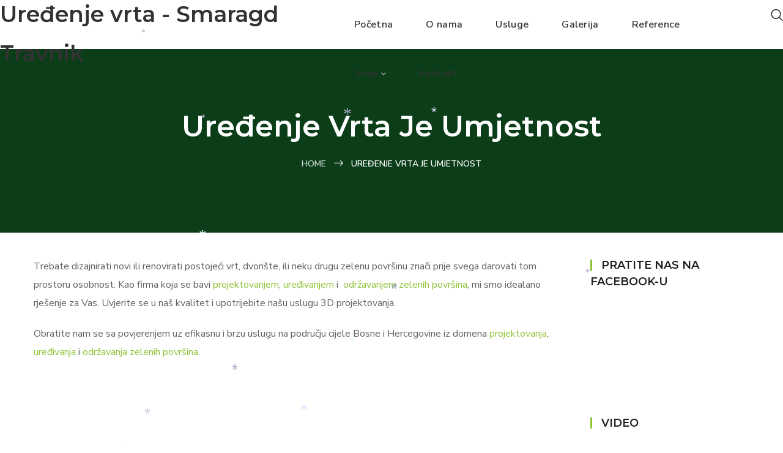

--- FILE ---
content_type: text/html; charset=UTF-8
request_url: https://smaragdtravnik.com/uredjenje-vrta-je-umjetnost/
body_size: 18248
content:
<!DOCTYPE html>
<html lang="bs-BA">
<head>
    <meta http-equiv="Content-Type" content="text/html; charset=UTF-8">
    <meta name="viewport" content="width=device-width, initial-scale=1, maximum-scale=1">
    <meta http-equiv="X-UA-Compatible" content="IE=Edge">
    <title>Uređenje vrta je umjetnost &#8211; Uređenje vrta &#8211; Smaragd Travnik</title>
<meta name='robots' content='max-image-preview:large' />
	<style>img:is([sizes="auto" i], [sizes^="auto," i]) { contain-intrinsic-size: 3000px 1500px }</style>
	<link rel='dns-prefetch' href='//fonts.googleapis.com' />
<link rel="alternate" type="application/rss+xml" title="Uređenje vrta - Smaragd Travnik &raquo; novosti" href="https://smaragdtravnik.com/feed/" />
<link rel="alternate" type="application/rss+xml" title="Uređenje vrta - Smaragd Travnik &raquo;  novosti o komentarima" href="https://smaragdtravnik.com/comments/feed/" />
		<!-- This site uses the Google Analytics by ExactMetrics plugin v8.7.4 - Using Analytics tracking - https://www.exactmetrics.com/ -->
		<!-- Note: ExactMetrics is not currently configured on this site. The site owner needs to authenticate with Google Analytics in the ExactMetrics settings panel. -->
					<!-- No tracking code set -->
				<!-- / Google Analytics by ExactMetrics -->
		<script type="text/javascript">
/* <![CDATA[ */
window._wpemojiSettings = {"baseUrl":"https:\/\/s.w.org\/images\/core\/emoji\/16.0.1\/72x72\/","ext":".png","svgUrl":"https:\/\/s.w.org\/images\/core\/emoji\/16.0.1\/svg\/","svgExt":".svg","source":{"concatemoji":"https:\/\/smaragdtravnik.com\/wp-includes\/js\/wp-emoji-release.min.js?ver=6.8.3"}};
/*! This file is auto-generated */
!function(s,n){var o,i,e;function c(e){try{var t={supportTests:e,timestamp:(new Date).valueOf()};sessionStorage.setItem(o,JSON.stringify(t))}catch(e){}}function p(e,t,n){e.clearRect(0,0,e.canvas.width,e.canvas.height),e.fillText(t,0,0);var t=new Uint32Array(e.getImageData(0,0,e.canvas.width,e.canvas.height).data),a=(e.clearRect(0,0,e.canvas.width,e.canvas.height),e.fillText(n,0,0),new Uint32Array(e.getImageData(0,0,e.canvas.width,e.canvas.height).data));return t.every(function(e,t){return e===a[t]})}function u(e,t){e.clearRect(0,0,e.canvas.width,e.canvas.height),e.fillText(t,0,0);for(var n=e.getImageData(16,16,1,1),a=0;a<n.data.length;a++)if(0!==n.data[a])return!1;return!0}function f(e,t,n,a){switch(t){case"flag":return n(e,"\ud83c\udff3\ufe0f\u200d\u26a7\ufe0f","\ud83c\udff3\ufe0f\u200b\u26a7\ufe0f")?!1:!n(e,"\ud83c\udde8\ud83c\uddf6","\ud83c\udde8\u200b\ud83c\uddf6")&&!n(e,"\ud83c\udff4\udb40\udc67\udb40\udc62\udb40\udc65\udb40\udc6e\udb40\udc67\udb40\udc7f","\ud83c\udff4\u200b\udb40\udc67\u200b\udb40\udc62\u200b\udb40\udc65\u200b\udb40\udc6e\u200b\udb40\udc67\u200b\udb40\udc7f");case"emoji":return!a(e,"\ud83e\udedf")}return!1}function g(e,t,n,a){var r="undefined"!=typeof WorkerGlobalScope&&self instanceof WorkerGlobalScope?new OffscreenCanvas(300,150):s.createElement("canvas"),o=r.getContext("2d",{willReadFrequently:!0}),i=(o.textBaseline="top",o.font="600 32px Arial",{});return e.forEach(function(e){i[e]=t(o,e,n,a)}),i}function t(e){var t=s.createElement("script");t.src=e,t.defer=!0,s.head.appendChild(t)}"undefined"!=typeof Promise&&(o="wpEmojiSettingsSupports",i=["flag","emoji"],n.supports={everything:!0,everythingExceptFlag:!0},e=new Promise(function(e){s.addEventListener("DOMContentLoaded",e,{once:!0})}),new Promise(function(t){var n=function(){try{var e=JSON.parse(sessionStorage.getItem(o));if("object"==typeof e&&"number"==typeof e.timestamp&&(new Date).valueOf()<e.timestamp+604800&&"object"==typeof e.supportTests)return e.supportTests}catch(e){}return null}();if(!n){if("undefined"!=typeof Worker&&"undefined"!=typeof OffscreenCanvas&&"undefined"!=typeof URL&&URL.createObjectURL&&"undefined"!=typeof Blob)try{var e="postMessage("+g.toString()+"("+[JSON.stringify(i),f.toString(),p.toString(),u.toString()].join(",")+"));",a=new Blob([e],{type:"text/javascript"}),r=new Worker(URL.createObjectURL(a),{name:"wpTestEmojiSupports"});return void(r.onmessage=function(e){c(n=e.data),r.terminate(),t(n)})}catch(e){}c(n=g(i,f,p,u))}t(n)}).then(function(e){for(var t in e)n.supports[t]=e[t],n.supports.everything=n.supports.everything&&n.supports[t],"flag"!==t&&(n.supports.everythingExceptFlag=n.supports.everythingExceptFlag&&n.supports[t]);n.supports.everythingExceptFlag=n.supports.everythingExceptFlag&&!n.supports.flag,n.DOMReady=!1,n.readyCallback=function(){n.DOMReady=!0}}).then(function(){return e}).then(function(){var e;n.supports.everything||(n.readyCallback(),(e=n.source||{}).concatemoji?t(e.concatemoji):e.wpemoji&&e.twemoji&&(t(e.twemoji),t(e.wpemoji)))}))}((window,document),window._wpemojiSettings);
/* ]]> */
</script>
<style id='wp-emoji-styles-inline-css' type='text/css'>

	img.wp-smiley, img.emoji {
		display: inline !important;
		border: none !important;
		box-shadow: none !important;
		height: 1em !important;
		width: 1em !important;
		margin: 0 0.07em !important;
		vertical-align: -0.1em !important;
		background: none !important;
		padding: 0 !important;
	}
</style>
<link rel='stylesheet' id='wp-block-library-css' href='https://smaragdtravnik.com/wp-includes/css/dist/block-library/style.min.css?ver=6.8.3' type='text/css' media='all' />
<style id='classic-theme-styles-inline-css' type='text/css'>
/*! This file is auto-generated */
.wp-block-button__link{color:#fff;background-color:#32373c;border-radius:9999px;box-shadow:none;text-decoration:none;padding:calc(.667em + 2px) calc(1.333em + 2px);font-size:1.125em}.wp-block-file__button{background:#32373c;color:#fff;text-decoration:none}
</style>
<style id='global-styles-inline-css' type='text/css'>
:root{--wp--preset--aspect-ratio--square: 1;--wp--preset--aspect-ratio--4-3: 4/3;--wp--preset--aspect-ratio--3-4: 3/4;--wp--preset--aspect-ratio--3-2: 3/2;--wp--preset--aspect-ratio--2-3: 2/3;--wp--preset--aspect-ratio--16-9: 16/9;--wp--preset--aspect-ratio--9-16: 9/16;--wp--preset--color--black: #000000;--wp--preset--color--cyan-bluish-gray: #abb8c3;--wp--preset--color--white: #ffffff;--wp--preset--color--pale-pink: #f78da7;--wp--preset--color--vivid-red: #cf2e2e;--wp--preset--color--luminous-vivid-orange: #ff6900;--wp--preset--color--luminous-vivid-amber: #fcb900;--wp--preset--color--light-green-cyan: #7bdcb5;--wp--preset--color--vivid-green-cyan: #00d084;--wp--preset--color--pale-cyan-blue: #8ed1fc;--wp--preset--color--vivid-cyan-blue: #0693e3;--wp--preset--color--vivid-purple: #9b51e0;--wp--preset--gradient--vivid-cyan-blue-to-vivid-purple: linear-gradient(135deg,rgba(6,147,227,1) 0%,rgb(155,81,224) 100%);--wp--preset--gradient--light-green-cyan-to-vivid-green-cyan: linear-gradient(135deg,rgb(122,220,180) 0%,rgb(0,208,130) 100%);--wp--preset--gradient--luminous-vivid-amber-to-luminous-vivid-orange: linear-gradient(135deg,rgba(252,185,0,1) 0%,rgba(255,105,0,1) 100%);--wp--preset--gradient--luminous-vivid-orange-to-vivid-red: linear-gradient(135deg,rgba(255,105,0,1) 0%,rgb(207,46,46) 100%);--wp--preset--gradient--very-light-gray-to-cyan-bluish-gray: linear-gradient(135deg,rgb(238,238,238) 0%,rgb(169,184,195) 100%);--wp--preset--gradient--cool-to-warm-spectrum: linear-gradient(135deg,rgb(74,234,220) 0%,rgb(151,120,209) 20%,rgb(207,42,186) 40%,rgb(238,44,130) 60%,rgb(251,105,98) 80%,rgb(254,248,76) 100%);--wp--preset--gradient--blush-light-purple: linear-gradient(135deg,rgb(255,206,236) 0%,rgb(152,150,240) 100%);--wp--preset--gradient--blush-bordeaux: linear-gradient(135deg,rgb(254,205,165) 0%,rgb(254,45,45) 50%,rgb(107,0,62) 100%);--wp--preset--gradient--luminous-dusk: linear-gradient(135deg,rgb(255,203,112) 0%,rgb(199,81,192) 50%,rgb(65,88,208) 100%);--wp--preset--gradient--pale-ocean: linear-gradient(135deg,rgb(255,245,203) 0%,rgb(182,227,212) 50%,rgb(51,167,181) 100%);--wp--preset--gradient--electric-grass: linear-gradient(135deg,rgb(202,248,128) 0%,rgb(113,206,126) 100%);--wp--preset--gradient--midnight: linear-gradient(135deg,rgb(2,3,129) 0%,rgb(40,116,252) 100%);--wp--preset--font-size--small: 13px;--wp--preset--font-size--medium: 20px;--wp--preset--font-size--large: 36px;--wp--preset--font-size--x-large: 42px;--wp--preset--spacing--20: 0.44rem;--wp--preset--spacing--30: 0.67rem;--wp--preset--spacing--40: 1rem;--wp--preset--spacing--50: 1.5rem;--wp--preset--spacing--60: 2.25rem;--wp--preset--spacing--70: 3.38rem;--wp--preset--spacing--80: 5.06rem;--wp--preset--shadow--natural: 6px 6px 9px rgba(0, 0, 0, 0.2);--wp--preset--shadow--deep: 12px 12px 50px rgba(0, 0, 0, 0.4);--wp--preset--shadow--sharp: 6px 6px 0px rgba(0, 0, 0, 0.2);--wp--preset--shadow--outlined: 6px 6px 0px -3px rgba(255, 255, 255, 1), 6px 6px rgba(0, 0, 0, 1);--wp--preset--shadow--crisp: 6px 6px 0px rgba(0, 0, 0, 1);}:where(.is-layout-flex){gap: 0.5em;}:where(.is-layout-grid){gap: 0.5em;}body .is-layout-flex{display: flex;}.is-layout-flex{flex-wrap: wrap;align-items: center;}.is-layout-flex > :is(*, div){margin: 0;}body .is-layout-grid{display: grid;}.is-layout-grid > :is(*, div){margin: 0;}:where(.wp-block-columns.is-layout-flex){gap: 2em;}:where(.wp-block-columns.is-layout-grid){gap: 2em;}:where(.wp-block-post-template.is-layout-flex){gap: 1.25em;}:where(.wp-block-post-template.is-layout-grid){gap: 1.25em;}.has-black-color{color: var(--wp--preset--color--black) !important;}.has-cyan-bluish-gray-color{color: var(--wp--preset--color--cyan-bluish-gray) !important;}.has-white-color{color: var(--wp--preset--color--white) !important;}.has-pale-pink-color{color: var(--wp--preset--color--pale-pink) !important;}.has-vivid-red-color{color: var(--wp--preset--color--vivid-red) !important;}.has-luminous-vivid-orange-color{color: var(--wp--preset--color--luminous-vivid-orange) !important;}.has-luminous-vivid-amber-color{color: var(--wp--preset--color--luminous-vivid-amber) !important;}.has-light-green-cyan-color{color: var(--wp--preset--color--light-green-cyan) !important;}.has-vivid-green-cyan-color{color: var(--wp--preset--color--vivid-green-cyan) !important;}.has-pale-cyan-blue-color{color: var(--wp--preset--color--pale-cyan-blue) !important;}.has-vivid-cyan-blue-color{color: var(--wp--preset--color--vivid-cyan-blue) !important;}.has-vivid-purple-color{color: var(--wp--preset--color--vivid-purple) !important;}.has-black-background-color{background-color: var(--wp--preset--color--black) !important;}.has-cyan-bluish-gray-background-color{background-color: var(--wp--preset--color--cyan-bluish-gray) !important;}.has-white-background-color{background-color: var(--wp--preset--color--white) !important;}.has-pale-pink-background-color{background-color: var(--wp--preset--color--pale-pink) !important;}.has-vivid-red-background-color{background-color: var(--wp--preset--color--vivid-red) !important;}.has-luminous-vivid-orange-background-color{background-color: var(--wp--preset--color--luminous-vivid-orange) !important;}.has-luminous-vivid-amber-background-color{background-color: var(--wp--preset--color--luminous-vivid-amber) !important;}.has-light-green-cyan-background-color{background-color: var(--wp--preset--color--light-green-cyan) !important;}.has-vivid-green-cyan-background-color{background-color: var(--wp--preset--color--vivid-green-cyan) !important;}.has-pale-cyan-blue-background-color{background-color: var(--wp--preset--color--pale-cyan-blue) !important;}.has-vivid-cyan-blue-background-color{background-color: var(--wp--preset--color--vivid-cyan-blue) !important;}.has-vivid-purple-background-color{background-color: var(--wp--preset--color--vivid-purple) !important;}.has-black-border-color{border-color: var(--wp--preset--color--black) !important;}.has-cyan-bluish-gray-border-color{border-color: var(--wp--preset--color--cyan-bluish-gray) !important;}.has-white-border-color{border-color: var(--wp--preset--color--white) !important;}.has-pale-pink-border-color{border-color: var(--wp--preset--color--pale-pink) !important;}.has-vivid-red-border-color{border-color: var(--wp--preset--color--vivid-red) !important;}.has-luminous-vivid-orange-border-color{border-color: var(--wp--preset--color--luminous-vivid-orange) !important;}.has-luminous-vivid-amber-border-color{border-color: var(--wp--preset--color--luminous-vivid-amber) !important;}.has-light-green-cyan-border-color{border-color: var(--wp--preset--color--light-green-cyan) !important;}.has-vivid-green-cyan-border-color{border-color: var(--wp--preset--color--vivid-green-cyan) !important;}.has-pale-cyan-blue-border-color{border-color: var(--wp--preset--color--pale-cyan-blue) !important;}.has-vivid-cyan-blue-border-color{border-color: var(--wp--preset--color--vivid-cyan-blue) !important;}.has-vivid-purple-border-color{border-color: var(--wp--preset--color--vivid-purple) !important;}.has-vivid-cyan-blue-to-vivid-purple-gradient-background{background: var(--wp--preset--gradient--vivid-cyan-blue-to-vivid-purple) !important;}.has-light-green-cyan-to-vivid-green-cyan-gradient-background{background: var(--wp--preset--gradient--light-green-cyan-to-vivid-green-cyan) !important;}.has-luminous-vivid-amber-to-luminous-vivid-orange-gradient-background{background: var(--wp--preset--gradient--luminous-vivid-amber-to-luminous-vivid-orange) !important;}.has-luminous-vivid-orange-to-vivid-red-gradient-background{background: var(--wp--preset--gradient--luminous-vivid-orange-to-vivid-red) !important;}.has-very-light-gray-to-cyan-bluish-gray-gradient-background{background: var(--wp--preset--gradient--very-light-gray-to-cyan-bluish-gray) !important;}.has-cool-to-warm-spectrum-gradient-background{background: var(--wp--preset--gradient--cool-to-warm-spectrum) !important;}.has-blush-light-purple-gradient-background{background: var(--wp--preset--gradient--blush-light-purple) !important;}.has-blush-bordeaux-gradient-background{background: var(--wp--preset--gradient--blush-bordeaux) !important;}.has-luminous-dusk-gradient-background{background: var(--wp--preset--gradient--luminous-dusk) !important;}.has-pale-ocean-gradient-background{background: var(--wp--preset--gradient--pale-ocean) !important;}.has-electric-grass-gradient-background{background: var(--wp--preset--gradient--electric-grass) !important;}.has-midnight-gradient-background{background: var(--wp--preset--gradient--midnight) !important;}.has-small-font-size{font-size: var(--wp--preset--font-size--small) !important;}.has-medium-font-size{font-size: var(--wp--preset--font-size--medium) !important;}.has-large-font-size{font-size: var(--wp--preset--font-size--large) !important;}.has-x-large-font-size{font-size: var(--wp--preset--font-size--x-large) !important;}
:where(.wp-block-post-template.is-layout-flex){gap: 1.25em;}:where(.wp-block-post-template.is-layout-grid){gap: 1.25em;}
:where(.wp-block-columns.is-layout-flex){gap: 2em;}:where(.wp-block-columns.is-layout-grid){gap: 2em;}
:root :where(.wp-block-pullquote){font-size: 1.5em;line-height: 1.6;}
</style>
<link rel='stylesheet' id='contact-form-7-css' href='https://smaragdtravnik.com/wp-content/plugins/contact-form-7/includes/css/styles.css?ver=6.1.1' type='text/css' media='all' />
<link rel='stylesheet' id='prefix-style-css' href='https://smaragdtravnik.com/wp-content/plugins/nertworks-all-in-one-social-share-tools/style.css?ver=6.8.3' type='text/css' media='all' />
<link rel='stylesheet' id='bwg_fonts-css' href='https://smaragdtravnik.com/wp-content/plugins/photo-gallery/css/bwg-fonts/fonts.css?ver=0.0.1' type='text/css' media='all' />
<link rel='stylesheet' id='sumoselect-css' href='https://smaragdtravnik.com/wp-content/plugins/photo-gallery/css/sumoselect.min.css?ver=3.4.6' type='text/css' media='all' />
<link rel='stylesheet' id='mCustomScrollbar-css' href='https://smaragdtravnik.com/wp-content/plugins/photo-gallery/css/jquery.mCustomScrollbar.min.css?ver=3.1.5' type='text/css' media='all' />
<link rel='stylesheet' id='bwg_frontend-css' href='https://smaragdtravnik.com/wp-content/plugins/photo-gallery/css/styles.min.css?ver=1.8.35' type='text/css' media='all' />
<link rel='stylesheet' id='rs-plugin-settings-css' href='https://smaragdtravnik.com/wp-content/plugins/revslider/public/assets/css/rs6.css?ver=6.3.1' type='text/css' media='all' />
<style id='rs-plugin-settings-inline-css' type='text/css'>
#rs-demo-id {}
</style>
<link rel='stylesheet' id='garderia-default-font-css' href='https://fonts.googleapis.com/css?family=Nunito+Sans%3A300%2C400%2C400italic%2C600%7CMeddon%3A400%7CMontserrat%3A500%2C600%2C700%2C800%2C900&#038;subset=latin%2Clatin-ext&#038;ver=1.0.0' type='text/css' media='all' />
<link rel='stylesheet' id='garderia-default-style-css' href='https://smaragdtravnik.com/wp-content/themes/garderia/style.css?ver=6.8.3' type='text/css' media='all' />
<link rel='stylesheet' id='flaticon-css' href='https://smaragdtravnik.com/wp-content/themes/garderia/fonts/flaticon/flaticon.css?ver=6.8.3' type='text/css' media='all' />
<link rel='stylesheet' id='font-awesome-5-all-css' href='https://smaragdtravnik.com/wp-content/themes/garderia/css/all.min.css?ver=6.8.3' type='text/css' media='all' />
<link rel='stylesheet' id='garderia-main-css' href='https://smaragdtravnik.com/wp-content/themes/garderia/css/main.css?ver=6.8.3' type='text/css' media='all' />
<style id='garderia-main-inline-css' type='text/css'>
/* ==================== ##General Styles ==================== */

body {
	font-family: Nunito Sans;
	font-size: 16px;
	line-height: 1.875;
	font-weight: 400;
	color: #616161;
}

/* ==================== ##End General Styles ==================== */

/* ==================== ##Content Features ==================== */

.content-font,
input:not([type=checkbox]):not([type=submit]),
select, textarea,
label,
blockquote cite,
#comments .commentlist .comment_info .meta-wrapper *,
.author-info_name,
.meta-wrapper,
.blog-post_info-wrap > .meta-wrapper *,
.garderia_module_time_line_vertical .time_line-title,
.isotope-filter a .number_filter,
.author-widget_text,
.portfolio__custom-meta span,
.blog-post.format-quote .blog-post_quote-author,
.wgl_module_team .team-department,
body .comment-form-cookies-consent > label,
.widget_product_categories .post_count, 
.widget_meta .post_count, 
.widget_archive .post_count,
.wgl-testimonials .wgl-testimonials_name,
.wgl-accordion .wgl-accordion_panel .wgl-accordion_content,
.elementor-widget-wgl-pricing-table .pricing_header .pricing_desc,
.elementor-widget-wgl-time-line-vertical .time_line-content .time_line-text,
.wgl-portfolio-single_wrapper .wgl-portfolio-item_cats,
.wgl-working-hours .working-item .working-item_day,
.wgl-working-hours .working-item .working-item_hours,
.select2-container{
	font-family: Nunito Sans;
}
.elementor-widget-wgl-time-line-vertical .time_line-content .time_line-text {
	font-weight: 400;
}
.wgl-tabs .wgl-tabs_content-wrap .wgl-tabs_content {
	font-family: Nunito Sans;
	font-weight: 400;
}

::placeholder,
select,
body .footer .select__field:before,
.widget_rss ul li .rssSummary,
input:not([type='checkbox']):not([type='submit']),
select,
textarea,
.search-field,
.header_search.search_standard .header_search-field .search-field,
.search-no-results .page_404_wrapper .search-form .search-field,
.post_meta-categories span, .post_meta-categories span:after,
.garderia_module_message_box .message_content .message_text,
.vc_wp_custommenu .menu .menu-item.current-menu-item > a,
.blog-post.format-quote .blog-post_quote-author-pos,
.garderia_module_testimonials .testimonials_quote,
.recent-posts-widget .meta-wrapper a:hover,
.vc_row .vc_toggle .vc_toggle_icon,
.isotope-filter a,
.wgl_module_team .team-department,
.blog-style-hero .blog-post.format-standard .blog-post_text,
.blog-style-hero .blog-post.format-link .blog-post_text,
.blog-style-hero .blog-post.format-audio .blog-post_text,
.blog-style-hero .blog-post.format-quote .blog-post_text,
.wgl-pricing_plan .pricing_price_wrap .pricing_desc,
.author-widget_social a{
	color: #616161;
}

.single_meta .single_info-share_social-wpapper > span.share_title,
.single_info-share_social-wpapper > span {
	font-family: Nunito Sans;		
	color: #616161;
}

.garderia_module_title .external_link .button-read-more {
	line-height: 1.875;
}

/* ==================== ##End Content Features ==================== */

/* ==================== ##Heading Features ==================== */

h1,h2,h3,h4,h5,h6,
h1 span, h2 span, h3 span, h4 span, h5 span, h6 span,
h1 a, h2 a, h3 a, h4 a, h5 a, h6 a,
.blog-post_cats,
.blog-posts .blog-post_title,
.column1 .item_title a,
.garderia_twitter .twitt_title,
.tagcloud-wrapper .title_tags,
.strip_template .strip-item a span,
.single_team_page .team-single_speaches-info .speech-info_desc span,
.shortcode_tab_item_title,
.index_number,
.primary-nav.footer-menu .menu-item a,
.post_meta-categories span {
	font-family: Montserrat;
	font-weight: 600;
}

.theme-header-font,
input[type="submit"], button,
legend,
.wp-block-calendar,
.widget,
.widget .widget-title,
.widget_rss ul li .rss-date,
.widget_categories a,
.widget_product_categories a,
.widget_meta a,
.widget_archive a,
.banner_404,
.page_404_wrapper .garderia_404__link,
.wgl-social-share_pages.hovered_style .share_social-title,
.blog-post_text-bg,
.author-info_content .author-info_name,
.button-read-more,
.countdown-section .countdown-amount,
.comments-title .number-comments,
.wgl-button, .elementor-button,
.wgl-pricing_plan .pricing_currency,
.wgl-pricing_plan .pricing_price .price_decimal,
.wgl-pricing_plan .pricing_plan_wrap .pricing_price_wrap,
.garderia_module_progress_bar .progress_label,
.garderia_module_double_headings,
.garderia_module_infobox .infobox_icon_container .infobox_icon_number,
.garderia_module_testimonials .testimonials_item:before,
.garderia_module_testimonials .testimonials_status,
.garderia_module_counter .counter_title,
.garderia_module_videobox .title,
.garderia_module_progress_bar .progress_value, 
.garderia_module_progress_bar .progress_units,
.garderia_module_counter .counter_value_wrapper, 
.garderia_module_counter .counter_value_placeholder,
.garderia_module_ico_progress .progress_value_completed,
.garderia_module_ico_progress .progress_value_min, .garderia_module_ico_progress .progress_value_max,
.garderia_module_ico_progress .progress_point,
.mashsb-count .counts,
.mashsb-box .mashsb-buttons a .text,
.prev-link, .next-link,
.tagcloud,
.wp-block-tag-cloud,
.vc_row .vc_tta.vc_general.vc_tta-style-accordion_bordered .vc_tta-panel-title>a span,
ul.recent-posts-widget li > .recent-posts-content .post_title,
.heading_subtitle,
.info_prev-link_wrapper a, .info_next-link_wrapper a,
.single_team_page .team-single_speaches-info .speech-info_day,
.portfolio__custom-meta h5,
.portfolio__item-meta .post_cats,
.wgl-portfolio-item_cats,
.isotope-filter a,
body .comment-respond .comment-reply-title,
.page-header_title,
.garderia_module_services_2 .services_link,
.garderia_module_testimonials.type_inline_top .testimonials_meta_wrap:after,
.garderia_module_testimonials .testimonials_position,
.garderia_module_services_4 .services_subtitle,
[class|=dropcap], .elementor-drop-cap,
ul.wp-block-archives.wp-block-archives-list li a,
ul.wp-block-categories.wp-block-categories-list li a,
ul.wp-block-categories.wp-block-categories-list li .post_count,
ul.wp-block-latest-posts li a,
.elementor-counter,
.wgl-counter .wgl-counter_value-wrap,
.wgl-pricing_plan .pricing_highlighter,
.load_more_item, .load_more_wrapper .load_more_item,
.garderia-post-navigation .meta-wrapper span,
ul.recent-posts-widget .meta-wrapper span,
#comments .commentlist .comment_author_says,
.wgl-portfolio-single_item .single_info-share_social-wpapper .share_title,
.wgl-pagination .page-numbers{
	font-family: Montserrat;
}

blockquote,
.banner_404,
.author-info_public,
.wgl-portfolio-single_item .tagcloud .tagcloud_desc,
.wgl_timetabs .timetabs_data .timetabs_item .item_time,
.wgl_timetabs .timetabs_data .timetabs_item .content-wrapper .item_title,
.wgl_timetabs .timetabs_headings .wgl_tab,
.wgl-pricing_plan .pricing_content{
	font-family: Montserrat;
	color: #1e1e1e;
}

.wgl-pricing_plan .pricing_header .pricing_title__shadow,
.blog-post_media .bg-read-more,
.blog-post.format-quote .blog-post_quote-text:before,
.wgl-striped-services .service-item_content .service-item_bg_text,
.wgl-services-8 .wgl-services_bg_text,
.wgl-infobox_bg_title,
.wgl-background-text,
.elementor-section.wgl-add-background-text:before,
.wgl-views,
.sl-count,
.post_meta-wrap .blog-post_views-wrap{
	font-family: Montserrat;
	font-weight: 600;
}

.theme-header-color,
body .footer select option,
button,
h1,h2,h3,h4,h5,h6,
h1 span, h2 span, h3 span, h4 span, h5 span, h6 span,
h1 a, h2 a, h3 a, h4 a, h5 a, h6 a,
h3#reply-title a,
.calendar_wrap tbody,
.comment_author_says,
.comment_author_says a,
.share_post-container .share_post,
.tagcloud-wrapper .title_tags,
.garderia_module_double_headings .heading_title,
.garderia_module_testimonials .testimonials_item .testimonials_content_wrap .testimonials_name,
.wgl-pricing_plan .pricing_plan_wrap .pricing_content > ul > li > b,
.garderia_module_social .soc_icon,
.garderia_module_counter .counter_value_wrapper,
.garderia_module_message_box .message_close_button:hover,
.prev-link-info_wrapper, .next-link-info_wrapper,
.item_title a,
.garderia_module_counter .counter_value_wrapper,
.wgl_module_title.item_title .carousel_arrows a span:after,
.wgl_module_team.info_under_image .team-department,
.wgl-portfolio-item_wrapper .portfolio_link,
.garderia_module_services_2 .services_link,
.search__icon,
body .widget_search .search-form .search__icon,
ul.wp-block-archives.wp-block-archives-list li a,
ul.wp-block-categories.wp-block-categories-list li a,
ul.wp-block-latest-posts li a,
.wgl-pricing_plan .pricing_plan_wrap .pricing_price_wrap,
.blog-style-hero .blog-post.format-standard .blog-post_title a,
.blog-style-hero .blog-post.format-link .blog-post_title a,
.blog-style-hero .blog-post.format-audio .blog-post_title a,
.blog-style-hero .blog-post.format-quote .blog-post_title a,
.wgl-button.elementor-button,
.author-info_social-wrapper .author-info_social-link.fa,
.page_404_wrapper .search-form:after,
.wgl-portfolio-single_wrapper .portfolio__item-meta > span:after,
.portfolio__see-more i,
.load_more_wrapper .load_more_item,
.wgl-header-row-section_top a:hover,
.header_search.search_standard .header_search-field .search-form:after,
.wgl-likes .sl-button,
.blog-post_views-wrap .wgl-views,
.blog-style-hero .blog-post-hero-content_back .blog-post_title ,
.blog-style-hero .format-standard-image .blog-post-hero-content_back .blog-post_title a{
	color: #1e1e1e;
}

/* ↓ widgets ↓ */
.widget ul li,
.widget ul li a,
ul.wp-block-rss,
ul.wp-block-rss a,
ul.recent-posts-widget .post_title a,
.widget .widget-title .widget-title_wrapper,
.widget_search .search-form:after, 
.widget_search .woocommerce-product-search:after, 
.widget_product_search .search-form:after, 
.widget_product_search .woocommerce-product-search:after,
.widget_product_search .woocommerce-product-search:after,
.widget .banner-widget_button {
	color: #1e1e1e;
}

.widget_search .search-form:hover:after, 
.widget_search .woocommerce-product-search:hover:after, 
.widget_product_search .search-form:hover:after, 
.widget_product_search .woocommerce-product-search:hover:after,
/* ↑ widgets ↑ */
.wgl-theme-header .wgl-button.elementor-button,
.garderia_module_title .carousel_arrows a span,
.page_404_wrapper .search-form:hover:after,
.wgl-accordion-services .wgl-services_icon-wrap:before {
	background: #1e1e1e;
}

.slick-dots li button,
.garderia_module_infobox.infobox_alignment_left.title_divider .infobox_title:before,
.garderia_module_infobox.infobox_alignment_right.title_divider .infobox_title:before {
	background-color: #1e1e1e;
}

.garderia_module_title .carousel_arrows a span:before,
.wgl-pricing_plan .pricing_highlighter,
.wgl-carousel.pagination_circle_border .slick-dots li.slick-active button,
.wgl-carousel.pagination_square_border .slick-dots li.slick-active button {
	border-color: #1e1e1e;
}

/* ==================== ##End Heading Features ==================== */

/* ==================== ##Additional Font ==================== */

.additional-font{
	font-family: Meddon;
}

.elementor-widget .wgl-infobox .wgl-infobox_subtitle,
.elementor-widget-wgl-time-line-vertical .time_line-date,
.wgl-portfolio .first_title .subtitle,
.wgl-double_heading .dbl-subtitle,
.wgl-counter .wgl-counter_value-wrap,
.elementor-section.wgl-add-background-text:before, .elementor-section.wgl-add-background-text .wgl-background-text{
	font-family: Meddon;
	font-weight: 400;
}

/* ==================== ##End Additional Font ==================== */

/* ==================== ##Additional Styles ==================== */

#scroll_up {
	background-color: #faab34;
	color: #ffffff;
}

/* ↓ menu fonts ↓ */
.primary-nav>div>ul,
.primary-nav>ul,
.sitepress_container > .wpml-ls li,
.primary-nav ul li.mega-menu-links > ul > li {
	font-family: Nunito Sans;
	font-weight: 700;
	line-height: 30px;
	font-size: 16px;
}

/* ↓ sub menu styles ↓ */
.primary-nav ul li ul,
.wpml-ls,
.sitepress_container > .wpml-ls ul ul li,
.primary-nav ul li div.mega-menu-container {
	font-family: Nunito Sans;
	font-weight: 700;
	line-height: 30px;
	font-size: 16px;	
}
.wgl-theme-header .header_search-field,
.primary-nav ul li ul,
.primary-nav ul li div.mega-menu-container,
.wgl-theme-header .woo_mini_cart,
.wpml-ls-legacy-dropdown .wpml-ls-current-language .wpml-ls-sub-menu {
	background-color: rgba(255,255,255,1);
	color: #313131;
}
.mobile_nav_wrapper,
.wgl-menu_outer,
.wgl-menu_outer .mobile-hamburger-close,
.mobile_nav_wrapper .primary-nav ul li ul.sub-menu,
.mobile_nav_wrapper .primary-nav ul li.mega-menu-links > ul.mega-menu > li > ul > li ul,
.mobile_nav_wrapper .primary-nav ul li.mega-menu-links > ul.mega-menu > li > ul {
	background-color: rgba(45,45,45,1);
	color: #ffffff;		
}
.mobile_nav_wrapper .wgl-menu_overlay {
	background-color: rgba(49, 49, 49, 0.8);
}
/* ↑ sub menu styles ↑ */

#side-panel .side-panel_sidebar .widget .widget-title .widget-title_wrapper {
	color: rgba(255,255,255,1);
}

/* ==================== ##End Additional Styles ==================== */
/* ==================== ##Primary Color Styles ==================== */

.theme-primary-color,
a,
a:hover .wgl-icon, .wgl-icon:hover,
button,
button:focus, button:active,
h3#reply-title a:hover,
ul li:before,
ul.garderia_check li:before,
header.searсh-header .page-title span,
#comments > h3 span,
#comments .commentlist .comment_info .meta-wrapper .comment-edit-link,
.blog-post_link:before,
.blog-post_title i,
.blog-style-standard .blog-post:hover .blog-post_wrapper .blog-post_meta_info .meta-wrapper span,
.blog-post_link>.link_post:hover,
.blog-post.format-standard.link .blog-post_title:before,
.blog-posts .blog-post_title > a:hover,
.post_featured_bg .meta-wrapper a:hover,
.blog-style-hero .blog-post_title a:hover,
.calendar_wrap thead,
.wp-block-calendar thead,
.copyright a:hover,
.comment_author_says a:hover,
.garderia_submit_wrapper:hover > i,
.garderia_custom_button i,
.garderia_custom_text a,
.garderia_twitter a,
.load_more_works:hover,
.header_search .header_search-button > i:hover,
.header_search-field .search-form:after,
.mc_form_inside #mc_signup_submit:hover,
.share_link span.fab:hover,
.share_post span.fab:hover,
.single_team_page .team-single_speaches-info .speech-info_desc span,
.single_team_page .team-info_wrapper .team-info_item a:hover,
.single-member-page .member-icon:hover,
.single-member-page .team-link:hover,
.single_team_page .team-single_speaches-info .speech-info_day,
.single_team_page .team__icons a:hover,
.team-icons .member-icon:hover,
.vc_wp_custommenu .menu .menu-item.current-menu-item > a,
.vc_wp_custommenu .menu .menu-item.current-menu-ancestor > a,
.wpml-ls a:hover,
.wpml-ls-legacy-dropdown .wpml-ls-current-language:hover > a,
.wpml-ls-legacy-dropdown .wpml-ls-current-language a:hover,
.single.related_posts .blog-post_title a:hover,
.wgl-social-share_pages.hovered_style ul li a:hover,
.isotope-filter a:after,
.meta-wrapper a:hover,
.post_featured_bg .blog-post_views-wrap .wgl-views:before,
.post_featured_bg .blog-post_likes-wrap .wgl-likes .sl-icon,
.inside_image.sub_layer_animation .post_cats a, .inside_image.sub_layer_animation .post_cats span,
ul.wp-block-archives.wp-block-archives-list li:hover:before,
ul.wp-block-categories.wp-block-categories-list li:hover:before,
ul.wp-block-latest-posts li:hover:before,
.format-quote .blog-post_wrapper .blog-post_media_part:before,
.woocommerce .woocommerce-pagination ul.page-numbers li a:hover,
.woocommerce-page .woocommerce-pagination ul.page-numbers li a:hover{
	color: #8ec135;
}

/* ↓ modules styles ↓ */
.wgl-portfolio-item_wrapper .portfolio_link-icon:hover,
.wgl-portfolio-item_cats,
body .comment-respond .comment-form [class*="wgl_col-"].logged-in-as a:hover,
.wgl_module_team .team-department,
.under_image .portfolio__item-title .title:hover a,
.inside_image.sub_layer_animation .portfolio__item-meta,
.wgl-portfolio_container .wgl-carousel.arrows_center_mode .slick-prev:hover:after, .wgl-portfolio_container .wgl-carousel.arrows_center_mode .slick-next:hover:after,
.inside_image .portfolio__item-meta,
.wgl-portfolio-single_wrapper .wgl-portfolio-item_cats a:hover,
.wgl_module_team .team-item_info .team__icons .team-icon a:hover,
.wgl-services-6 .wgl-services_media-wrap .elementor-icon,
.elementor-widget.divider_yes .wgl-infobox_title:before,
.elementor-widget-wgl-double-headings.divider_yes .wgl-double_heading .dbl-title_wrapper:before {
	color: #8ec135;
}
/* ↑ modules styles ↑ */

/* ↓ widget styles ↓ */
.widget_rss ul li .rsswidget:hover,
.widget_recent_entries  ul li .post-date,
.widget_meta ul li .post_count, 
.widget_archive ul li > a:before,
.widget .widget-title .widget-title_wrapper:before,
.widget_nav_menu .current-menu-ancestor > a,
.widget_nav_menu .current-menu-item > a,s
.widget_product_categories a:hover + .post_count, 
.widget_meta a:hover + .post_count, 
.widget_archive a:hover + .post_count,
ul.recent-posts-widget li > .recent-posts-content .post_title a:hover,
.recent-posts-widget .meta-wrapper a,
.widget.garderia_widget.garderia_banner-widget .banner-widget_text .tags_title:after,
.widget.widget_recent_comments ul li span.comment-author-link a:hover,
.isotope-filter a .number_filter,
.blog-post.format-link .blog-post_link .link_post:before,
.wgl-pagination .page-numbers:hover{
	color: #8ec135;
}
/* ↑ widget styles ↑ */

header .header-link:hover,
.hover_links a:hover {
	color: #8ec135 !important;
}

/* ==================== ##End Color Styles ==================== */

/* ==================== ##Background Styles ==================== */

blockquote:before,
ul li:before,
.widget_pages ul li:hover:before,
ul.garderia_plus li:after,
ul.garderia_plus li:before,
ul.garderia_hyphen li:before,
ul.garderia_dot li:before,
#multiscroll-nav span,
#multiscroll-nav li .active span,
.dropcap-bg,
.garderia_author-widget .author-widget_social a,
.load_more_wrapper .load_more_item:hover,
.single_team_page .team-title:before,
.blog-style-hero .btn-read-more .blog-post-read-more,
.blog-style-hero .blog-post .wgl-video_popup,
.garderia_module_double_headings .heading_title .heading_divider, .garderia_module_double_headings .heading_title .heading_divider:before, .garderia_module_double_headings .heading_title .heading_divider:after,
.wpml-ls-legacy-dropdown .wpml-ls-sub-menu .wpml-ls-item a span:before,
.wgl-portfolio-item_wrapper .wgl-portfolio-item_icon:hover,
ul.wp-block-categories.wp-block-categories-list li a:hover:after,
.wpcf7 .demo-1-form .wpcf7-submit,
.single-team .single_team_page .team__icons .team-icon,
.wgl_module_team .team__icons a:hover{
	background: #8ec135;
}

::selection,
#comments > h3:after,
button:hover,
mark,
span.highlighter,
.vc_wp_custommenu .menu .menu-item a:before,
.header_search .header_search-field .header_search-button-wrapper,
.header_search.search_mobile_menu .header_search-field .search-form:after,
.wgl-theme-header .wgl-button.elementor-button,
.sitepress_container > .wpml-ls ul ul li a:hover:after,
.blog-style-hero .blog-post-hero_wrapper .divider_post_info,
.button__wrapper:hover:after,
.calendar_wrap caption,
.wp-block-calendar caption,
.comment-reply-title:after,
.garderia_module_title:after,
.garderia_module_title .carousel_arrows a:hover span,
.load_more_works,
.mc_form_inside #mc_signup_submit,
.wgl-social-share_pages.hovered_style .share_social-icon-plus,
.wgl-ellipsis span,
.wgl_module_title.item_title .carousel_arrows a:hover,
.wgl_module_team .team-meta_info .line,
.single-team .single_team_page .team-info_item.team-department:before,
.wgl-social-share_pages.standard_style a:before,
.wgl-portfolio_item_link:hover,
.post_meta-categories span a:hover,
.elementor-slick-slider .slick-slider .slick-prev:hover, .elementor-slick-slider .slick-slider .slick-next:hover, 
.elementor-slick-slider .slick-slider .slick-prev:focus, .elementor-slick-slider .slick-slider .slick-next:focus,
.wgl-video_popup .videobox_link:hover,
#comments .comment-reply-link,
.woocommerce .woocommerce-pagination ul.page-numbers li span.current,
.woocommerce-page .woocommerce-pagination ul.page-numbers li span.current,
.wgl-pagination .page-numbers.current{
	background-color: #8ec135;
}

/* ↓ Widget styles ↓ */
aside > .widget + .widget:before,
.widget_product_search .woocommerce-product-search button:hover,
.widget_meta ul li a:hover:after, 
.widget_archive ul li a:hover:after,
.widget_product_categories ul li a:hover:before, 
.widget_archive ul li a:before,
.widget .calendar_wrap table td#today:before,
.widget .calendar_wrap tbody td > a:before,
.wp-block-calendar table td#today:before,
.wp-block-calendar tbody td > a:before,
.widget .counter_posts,
.widget_postshero .recent-posts-widget .post_cat a,
.widget_meta ul li > a:before,
.widget_archive ul li > a:before,
.woocommerce .woocommerce-widget-layered-nav-list .woocommerce-widget-layered-nav-list__item:hover::before{
	background-color: #8ec135;
}
/* ↑ widget styles ↑ */

/* ==================== ##End Background Styles ==================== */

/* ==================== ##Background and Border Styles ==================== */

.blog-post_meta-date,
.wpcf7 .wpcf7-submit,
#comments .form-submit input[type="submit"],
.coming-soon_form .wpcf7 .wpcf7-submit:hover,
.wgl-carousel.navigation_offset_element .slick-prev:hover,
.wgl-carousel.navigation_offset_element .slick-next:hover,
.garderia_module_demo_item .di_button a,
.next-link:hover,
.prev-link:hover,
.wpcf7 .call_to_action_1 .wgl_col-2 .wpcf7-submit:hover,
form.post-password-form input[type='submit'],
.wgl-demo-item .wgl-button:hover,
.garderia_banner-widget .banner-widget_link:hover ~ .banner-widget_button .button-read-more,
.page_404_wrapper .garderia_404__link:hover,
.row .wgl-portfolio-list_item .portfolio__item-meta .portfolio-category:hover{
	border-color: #8ec135;
	background: #8ec135;
} 

/* ==================== ##End Background and Border Styles ==================== */

/* ==================== ##Border Styles ==================== */

.load_more_item,
.header_search,
#comments .form-submit input[type="submit"],
.garderia_module_title .carousel_arrows a:hover span:before,
.load_more_works,
.author-info_social-link:after,
.author-widget_social a span,
.single_info-share_social-wpapper .share_link .share-icon_animation,
.inside_image.offset_animation:before,
.garderia_module_videobox .videobox_link,
.garderia_module_products_special_cats .product_special_cats-image_wrap:before,
.wpcf7 .call_to_action_1 .wgl_col-2 .wpcf7-submit,
.wpcf7 .wpcf7-submit,
#comments .form-submit input[type="submit"],
.wgl-portfolio_item_link,
.wgl-services-3 .wgl-services_title,
.wgl-pagination .page span.current,
.wgl-pagination .page-numbers:hover,
.woocommerce nav.woocommerce-pagination ul li a:focus,
.woocommerce nav.woocommerce-pagination ul li a:hover,
.woocommerce nav.woocommerce-pagination ul li span.current{
	border-color: #8ec135;
}

/* ==================== ##End Border Styles ==================== */

/* ==================== ##Theme Secondary Color Styles ==================== */

a:hover,
.portfolio__custom-annotation .single_info-share_social-wpapper .share_link:hover .fab,
.author-info_social-wrapper .author-info_social-link.fab:hover,
.theme-secondary-color,
body .comment-respond .comment-form > p.logged-in-as a:hover,
blockquote cite a,
.widget_comments > ul > li:before,
.widget_meta > ul > li:before,
.widget_archive > ul > li:before,
.widget_recent_comments > ul > li:before,
.widget_recent_entries > ul > li:before,
body .widget_nav_menu ul.menu li:before,
ul.wp-block-archives.wp-block-archives-list li:before,
ul.wp-block-latest-posts li:before,
ul.garderia_check.secondary li:before,
.blog-post_link:before,
.isotope-filter a:hover, .isotope-filter a.active,
.wgl_module_team .team-icon a,
.post_meta-wrap > .meta-wrapper a:hover,
.page-header_breadcrumbs .breadcrumbs > a:hover,
.post_featured_bg .meta-wrapper span.post_author a:hover,
.post_featured_bg .meta-wrapper span.comments_post a:hover,
.wgl-carousel .slick-arrow:after,
.elementor-widget-container .elementor-swiper-button i{
	color: #faab34;
}

/* ↓ navigation styles ↓ */
.primary-nav > ul > li:hover > a,
.primary-nav > ul > li:hover > a > i.menu-item__plus,
.primary-nav ul li ul .menu-item:hover > a,
.primary-nav ul li ul .menu-item:hover > a > i.menu-item__plus,
.primary-nav > ul .menu-item.current-menu-item > a, .primary-nav > ul .menu-item.current_page_item > a,
.primary-nav > ul li.current-menu-ancestor > a, .primary-nav > ul li.current_page_ancestor > a,
.primary-nav > ul li.current-menu-parent > a, .primary-nav > ul li.current_page_parent > a,
.primary-nav > ul .menu-item.current-menu-item > a > i.menu-item__plus, .primary-nav > ul .menu-item.current_page_item > a > i.menu-item__plus,
.primary-nav > ul li.current-menu-ancestor > a > i.menu-item__plus, .primary-nav > ul li.current_page_ancestor > a > i.menu-item__plus,
.primary-nav > ul li.current-menu-parent > a > i.menu-item__plus, .primary-nav > ul li.current_page_parent > a > i.menu-item__plus,
.mobile_nav_wrapper .primary-nav ul li ul .menu-item.current-menu-item > a,
.mobile_nav_wrapper .primary-nav ul ul li.menu-item.current-menu-ancestor > a,
.mobile_nav_wrapper .primary-nav > ul li.current-menu-item > a, .mobile_nav_wrapper .primary-nav > ul li.current_page_item > a,
.mobile_nav_wrapper .primary-nav > ul li.current-menu-parent > a, .mobile_nav_wrapper .primary-nav > ul li.current-menu-ancestor > a,
.mobile_nav_wrapper .primary-nav > ul li.current_page_parent > a, .mobile_nav_wrapper .primary-nav > ul li.current_page_ancestor > a {
	color: #8ec135;
}
.primary-nav ul li.mega-menu.mega-cat div.mega-menu-container ul.mega-menu.cats-horizontal > li.is-active > a,
.primary-nav ul li ul li:hover > a > span:before,
.wpcf7 .demo-1-form .wpcf7-submit:hover {
	background: #8ec135;
}
/* ↑ navigation styles ↑ */

.widget .widget-title:before,
ul.wp-block-rss li:before,
.widget_pages ul li:before,
ul.garderia_dot.secondary li:before,
ul.garderia_hyphen.secondary li:before,
ul.garderia_plus.secondary li:after, ul.garderia_plus.secondary li:before,
span.highlighter.secondary,
.wgl-theme-header .lavalamp-object,
.dropcap-bg.secondary,
.prev-link_wrapper a:hover .image_prev [class|=text], .next-link_wrapper a:hover .image_next [class|=text],
.prev-link_wrapper .image_prev.no_image [class|=text], .next-link_wrapper .image_next.no_image [class|=text],
.share_post-container .share_social-wpapper,
.wgl_module_team .team__icons:hover .team__icons-plus,
.wgl_module_team .team__icons-plus:before, .wgl_module_team .team__icons-plus:after,
.elementor-slick-slider .slick-slider .slick-next, .elementor-slick-slider .slick-slider .slick-prev,
.post_meta-categories span a,
.garderia_banner-widget .banner-widget_button .button-read-more,
.wgl-carousel .slick-arrow:hover,
.elementor-widget-container .elementor-swiper-button:hover,
.wgl-video_popup .videobox_link,
.wgl-theme-header .mini-cart .header_cart-button span.woo_mini-count span,
#comments .comment-reply-link:hover{
	background: #faab34;
}
.share_post-container .share_social-wpapper:after{
	border-top-color: #faab34;
}

.coming-soon_form .wpcf7 .wpcf7-submit,
.load_more_wrapper .load_more_item:hover,
form.post-password-form input[type='submit']:hover,
#comments .form-submit input[type="submit"]:hover,
.wgl-demo-item .wgl-button,
.row .wgl-portfolio-list_item .portfolio__item-meta .portfolio-category {
	background: #faab34;
	border-color: #faab34;
}

/* ==================== ##End Theme Secondary Color Styles ==================== */

/* ==================== ##Theme Tertiary Color Styles ==================== */

.tagcloud a:hover,
.wp-block-tag-cloud a:hover,
ul.wp-block-rss li:hover:before,
.widget.widget_pages ul li a:before,
.widget.widget_nav_menu ul li a:before,
.widget_nav_menu .menu .menu-item:hover:before,
.page_404_wrapper .garderia_404__link,
.wgl_module_team .team-icon,
.wgl-carousel .slick-dots li button:before,
.wpcf7 .wpcf7-submit:hover,
.search-button:hover + .search__icon,
body .widget_search .search-form .search-button:hover ~ .search__icon,
.header_search .header_search-field .search-button:hover ~ .search__icon,
.prev-link_wrapper .info_wrapper a:hover .image_prev:before,
.next-link_wrapper .info_wrapper a:hover .image_next:before,
#comments .form-submit input[type="submit"]:hover,
body .select2-container--default .select2-results__option--highlighted[aria-selected],
body .select2-container--default .select2-results__option--highlighted[data-selected]{
	background: #489f10;
}
.tagcloud a:hover,
.wp-block-tag-cloud a:hover,
.wpcf7 .wpcf7-submit:hover,
#comments .form-submit input[type="submit"]:hover,
.prev-link_wrapper .info_wrapper .image_prev.no_image:before,
.next-link_wrapper .info_wrapper .image_next.no_image:before{
	border-color: #489f10;
}

input[type='submit'],
button,
.button-read-more,
body ol > li:before,
.garderia_widget ul > li:hover:before,
ul.wp-block-latest-posts li:hover:before,
ul.wp-block-archives.wp-block-archives-list li:hover:before,
.prev-link_wrapper .info_wrapper a:not(:hover) .image_prev.no_image:before,
.next-link_wrapper .info_wrapper a:not(:hover) .image_next.no_image:before,
.post_meta-wrap .post_author,
.blog-post-single-item .post_author,
.blog-style-hero .blog-post-hero-content_back .post_author,
.blog-style-hero .blog-post .blog-post-hero_wrapper .blog-post-hero_content .blog-post_title a:hover,
.blog-style-hero .blog-post.format-no_featured .blog-post-hero_wrapper .blog-post-hero_content .blog-post_title a:hover{
	color: #489f10;
}

/* ==================== ##End Theme Tertiary Color Styles ==================== */

/* ==================== ##Additional Styles ==================== */

.wgl-portfolio-item_wrapper .overlay {
	background-image: linear-gradient(180deg, rgba(30,30,30, 0) 0%, rgba(30,30,30, .4) 76%);
}

/* ==================== ##End Additional Styles ==================== *//* Footer CSS */
/*.footer_top-area .widget.widget_archive ul li > a:hover,
.footer_top-area .widget.widget_categories ul li > a:hover,
.footer_top-area .widget.widget_pages ul li > a:hover,
.footer_top-area .widget.widget_meta ul li > a:hover,
.footer_top-area .widget.widget_recent_comments ul li > a:hover,
.footer_top-area .widget.widget_recent_entries ul li > a:hover,
.footer_top-area .widget.widget_nav_menu ul li > a:hover,
.footer_top-area .widget.widget_wgl_posts .recent-posts-widget li > .recent-posts-content .post_title a:hover{
	color: #8ec135;
}*/

/*.footer ul li:before,
.footer_top-area a:hover{
	color: #8ec135;
}*/

.footer_top-area .widget-title,
/*.footer_top-area .widget_rss ul li .rsswidget,*/
.footer_top-area .widget.widget_pages ul li a, 
.footer_top-area .widget.widget_nav_menu ul li a,
.footer_top-area .widget.widget_wgl_posts .recent-posts-widget li > .recent-posts-content .post_title a,
.footer_top-area .widget.widget_archive ul li > a,
.footer_top-area .widget.widget_categories ul li > a,
.footer_top-area .widget.widget_pages ul li > a,
.footer_top-area .widget.widget_meta ul li > a,
.footer_top-area .widget.widget_recent_comments ul li > a,
.footer_top-area .widget.widget_recent_entries ul li > a,
.footer_top-area strong,
.footer_top-area h1, .footer_top-area h2, .footer_top-area h3, .footer_top-area h4, .footer_top-area h5, .footer_top-area h6 {
	color: #1e1e1e;
}

.footer_top-area {
	color: #616161;
}

.footer_top-area .widget.widget_archive ul li:after,
.footer_top-area .widget.widget_pages ul li:after,
.footer_top-area .widget.widget_meta ul li:after,
.footer_top-area .widget.widget_recent_comments ul li:after,
.footer_top-area .widget.widget_recent_entries ul li:after,
.footer_top-area .widget.widget_nav_menu ul li:after,
.footer_top-area .widget.widget_categories ul li:after {
	background-color: #616161;
}

.footer .copyright {
	color: #9f9f9f;
}

.footer .wpcf7 form > p:last-of-type:after {
	background-color: #8ec135;
}
body {background:#ffffff;
		}
		ol.commentlist:after {
			background:#ffffff;
		}h1,h1 a, h1 span {
				font-family:Montserrat;
				font-weight:600;
				font-size:48px;
				line-height:64px;
				
			}h2,h2 a, h2 span {
				font-family:Montserrat;
				font-weight:600;
				font-size:42px;
				line-height:54px;
				
			}h3,h3 a, h3 span {
				font-family:Montserrat;
				font-weight:600;
				font-size:36px;
				line-height:50px;
				
			}h4,h4 a, h4 span {
				font-family:Montserrat;
				font-weight:600;
				font-size:32px;
				line-height:46px;
				
			}h5,h5 a, h5 span {
				font-family:Montserrat;
				font-weight:600;
				font-size:30px;
				line-height:42px;
				
			}h6,h6 a, h6 span {
				font-family:Montserrat;
				font-weight:600;
				font-size:24px;
				line-height:34px;
				
			}@media only screen and (max-width: 1200px) {
				.wgl-theme-header{
					background-color: rgba(11,61,25, 1) !important;
					color: #ffffff !important;
				}
				.hamburger-inner, .hamburger-inner:before, .hamburger-inner:after{
					background-color:#ffffff;
				}
			}@media only screen and (max-width: 1200px) {
			.wgl-theme-header .wgl-mobile-header {
				display: block;
			}
			.wgl-site-header,
			.wgl-theme-header .primary-nav {
				display: none;
			}
			.elementor-editor-active .wgl-theme-header .wgl-site-header,
			.elementor-editor-active .wgl-theme-header .primary-nav {
				display: block;
			}
			.wgl-theme-header .mobile-hamburger-toggle {
				display: inline-block;
			}
			header.wgl-theme-header .mobile_nav_wrapper .primary-nav {
				display: block;
			}
			.wgl-theme-header .wgl-sticky-header {
				display: none;
			}
			.wgl-social-share_pages {
				display: none;
			}
		}@media only screen and (max-width: 1200px) {
				body .wgl-theme-header.header_overlap{
					position: relative;
					z-index: 2;
				}
			}@media only screen and (max-width: 768px) {
				.page-header{
					padding-top:15px !important;
					padding-bottom:40px  !important;
					height:230px !important;
				}
				.page-header_content .page-header_title{
					color:#ffffff !important;font-size:42px !important;line-height:48px !important;
				}

				.page-header_content .page-header_breadcrumbs{
					color:#ffffff !important;font-size:16px !important;line-height:24px !important;
				}

			}
.theme-gradient input[type="submit"],
.rev_slider .rev-btn.gradient-button,
body .widget .widget-title .widget-title_wrapper:before,
.garderia_module_progress_bar .progress_bar,
.garderia_module_testimonials.type_inline_top .testimonials_meta_wrap:after{background-color:#8ec135;}body.elementor-page main .wgl-container.wgl-content-sidebar,
			body.elementor-editor-active main .wgl-container.wgl-content-sidebar,
			body.elementor-editor-preview main .wgl-container.wgl-content-sidebar {
				max-width: 1170px;
				margin-left: auto;
				margin-right: auto;
			}body.single main .wgl-container {
				max-width: 1170px;
				margin-left: auto;
				margin-right: auto;
			}
</style>
<script type="text/javascript" src="https://smaragdtravnik.com/wp-includes/js/jquery/jquery.min.js?ver=3.7.1" id="jquery-core-js"></script>
<script type="text/javascript" src="https://smaragdtravnik.com/wp-includes/js/jquery/jquery-migrate.min.js?ver=3.4.1" id="jquery-migrate-js"></script>
<script type="text/javascript" src="https://smaragdtravnik.com/wp-content/plugins/photo-gallery/js/jquery.sumoselect.min.js?ver=3.4.6" id="sumoselect-js"></script>
<script type="text/javascript" src="https://smaragdtravnik.com/wp-content/plugins/photo-gallery/js/tocca.min.js?ver=2.0.9" id="bwg_mobile-js"></script>
<script type="text/javascript" src="https://smaragdtravnik.com/wp-content/plugins/photo-gallery/js/jquery.mCustomScrollbar.concat.min.js?ver=3.1.5" id="mCustomScrollbar-js"></script>
<script type="text/javascript" src="https://smaragdtravnik.com/wp-content/plugins/photo-gallery/js/jquery.fullscreen.min.js?ver=0.6.0" id="jquery-fullscreen-js"></script>
<script type="text/javascript" id="bwg_frontend-js-extra">
/* <![CDATA[ */
var bwg_objectsL10n = {"bwg_field_required":"field is required.","bwg_mail_validation":"This is not a valid email address.","bwg_search_result":"There are no images matching your search.","bwg_select_tag":"Select Tag","bwg_order_by":"Order By","bwg_search":"Search","bwg_show_ecommerce":"Show Ecommerce","bwg_hide_ecommerce":"Hide Ecommerce","bwg_show_comments":"Show Comments","bwg_hide_comments":"Hide Comments","bwg_restore":"Restore","bwg_maximize":"Maximize","bwg_fullscreen":"Fullscreen","bwg_exit_fullscreen":"Exit Fullscreen","bwg_search_tag":"SEARCH...","bwg_tag_no_match":"No tags found","bwg_all_tags_selected":"All tags selected","bwg_tags_selected":"tags selected","play":"Play","pause":"Pause","is_pro":"","bwg_play":"Play","bwg_pause":"Pause","bwg_hide_info":"Hide info","bwg_show_info":"Show info","bwg_hide_rating":"Hide rating","bwg_show_rating":"Show rating","ok":"Ok","cancel":"Cancel","select_all":"Select all","lazy_load":"0","lazy_loader":"https:\/\/smaragdtravnik.com\/wp-content\/plugins\/photo-gallery\/images\/ajax_loader.png","front_ajax":"0","bwg_tag_see_all":"see all tags","bwg_tag_see_less":"see less tags"};
/* ]]> */
</script>
<script type="text/javascript" src="https://smaragdtravnik.com/wp-content/plugins/photo-gallery/js/scripts.min.js?ver=1.8.35" id="bwg_frontend-js"></script>
<script type="text/javascript" src="https://smaragdtravnik.com/wp-content/plugins/revslider/public/assets/js/rbtools.min.js?ver=6.3.1" id="tp-tools-js"></script>
<script type="text/javascript" src="https://smaragdtravnik.com/wp-content/plugins/revslider/public/assets/js/rs6.min.js?ver=6.3.1" id="revmin-js"></script>
<script type="text/javascript" src="https://smaragdtravnik.com/wp-content/themes/garderia/js/perfect-scrollbar.min.js?ver=6.8.3" id="perfect-scrollbar-js"></script>
<link rel="https://api.w.org/" href="https://smaragdtravnik.com/wp-json/" /><link rel="alternate" title="JSON" type="application/json" href="https://smaragdtravnik.com/wp-json/wp/v2/pages/1002" /><link rel="EditURI" type="application/rsd+xml" title="RSD" href="https://smaragdtravnik.com/xmlrpc.php?rsd" />
<meta name="generator" content="WordPress 6.8.3" />
<link rel="canonical" href="https://smaragdtravnik.com/uredjenje-vrta-je-umjetnost/" />
<link rel='shortlink' href='https://smaragdtravnik.com/?p=1002' />
<link rel="alternate" title="oEmbed (JSON)" type="application/json+oembed" href="https://smaragdtravnik.com/wp-json/oembed/1.0/embed?url=https%3A%2F%2Fsmaragdtravnik.com%2Furedjenje-vrta-je-umjetnost%2F" />
<link rel="alternate" title="oEmbed (XML)" type="text/xml+oembed" href="https://smaragdtravnik.com/wp-json/oembed/1.0/embed?url=https%3A%2F%2Fsmaragdtravnik.com%2Furedjenje-vrta-je-umjetnost%2F&#038;format=xml" />
<meta name="generator" content="Elementor 3.31.3; features: additional_custom_breakpoints, e_element_cache; settings: css_print_method-external, google_font-enabled, font_display-auto">
			<style>
				.e-con.e-parent:nth-of-type(n+4):not(.e-lazyloaded):not(.e-no-lazyload),
				.e-con.e-parent:nth-of-type(n+4):not(.e-lazyloaded):not(.e-no-lazyload) * {
					background-image: none !important;
				}
				@media screen and (max-height: 1024px) {
					.e-con.e-parent:nth-of-type(n+3):not(.e-lazyloaded):not(.e-no-lazyload),
					.e-con.e-parent:nth-of-type(n+3):not(.e-lazyloaded):not(.e-no-lazyload) * {
						background-image: none !important;
					}
				}
				@media screen and (max-height: 640px) {
					.e-con.e-parent:nth-of-type(n+2):not(.e-lazyloaded):not(.e-no-lazyload),
					.e-con.e-parent:nth-of-type(n+2):not(.e-lazyloaded):not(.e-no-lazyload) * {
						background-image: none !important;
					}
				}
			</style>
			<meta name="generator" content="Powered by Slider Revolution 6.3.1 - responsive, Mobile-Friendly Slider Plugin for WordPress with comfortable drag and drop interface." />
<meta property="og:image" content="https://smaragdtravnik.com/wp-content/plugins/nertworks-all-in-one-social-share-tools/images/no_image.png"/>
		<meta property="og:title" content="Uređenje vrta je umjetnost"/>
		<meta property="og:url" content="http://smaragdtravnik.com/uredjenje-vrta-je-umjetnost/"/>
		<meta property="og:site_name" content="Uređenje vrta - Smaragd Travnik"/>
		<meta property="og:type" content="blog"/>
	   <link rel="icon" href="https://smaragdtravnik.com/wp-content/uploads/2024/01/cropped-Smaragd_novi_logo-32x32.jpg" sizes="32x32" />
<link rel="icon" href="https://smaragdtravnik.com/wp-content/uploads/2024/01/cropped-Smaragd_novi_logo-192x192.jpg" sizes="192x192" />
<link rel="apple-touch-icon" href="https://smaragdtravnik.com/wp-content/uploads/2024/01/cropped-Smaragd_novi_logo-180x180.jpg" />
<meta name="msapplication-TileImage" content="https://smaragdtravnik.com/wp-content/uploads/2024/01/cropped-Smaragd_novi_logo-270x270.jpg" />
<script type="text/javascript">function setREVStartSize(e){
			//window.requestAnimationFrame(function() {				 
				window.RSIW = window.RSIW===undefined ? window.innerWidth : window.RSIW;	
				window.RSIH = window.RSIH===undefined ? window.innerHeight : window.RSIH;	
				try {								
					var pw = document.getElementById(e.c).parentNode.offsetWidth,
						newh;
					pw = pw===0 || isNaN(pw) ? window.RSIW : pw;
					e.tabw = e.tabw===undefined ? 0 : parseInt(e.tabw);
					e.thumbw = e.thumbw===undefined ? 0 : parseInt(e.thumbw);
					e.tabh = e.tabh===undefined ? 0 : parseInt(e.tabh);
					e.thumbh = e.thumbh===undefined ? 0 : parseInt(e.thumbh);
					e.tabhide = e.tabhide===undefined ? 0 : parseInt(e.tabhide);
					e.thumbhide = e.thumbhide===undefined ? 0 : parseInt(e.thumbhide);
					e.mh = e.mh===undefined || e.mh=="" || e.mh==="auto" ? 0 : parseInt(e.mh,0);		
					if(e.layout==="fullscreen" || e.l==="fullscreen") 						
						newh = Math.max(e.mh,window.RSIH);					
					else{					
						e.gw = Array.isArray(e.gw) ? e.gw : [e.gw];
						for (var i in e.rl) if (e.gw[i]===undefined || e.gw[i]===0) e.gw[i] = e.gw[i-1];					
						e.gh = e.el===undefined || e.el==="" || (Array.isArray(e.el) && e.el.length==0)? e.gh : e.el;
						e.gh = Array.isArray(e.gh) ? e.gh : [e.gh];
						for (var i in e.rl) if (e.gh[i]===undefined || e.gh[i]===0) e.gh[i] = e.gh[i-1];
											
						var nl = new Array(e.rl.length),
							ix = 0,						
							sl;					
						e.tabw = e.tabhide>=pw ? 0 : e.tabw;
						e.thumbw = e.thumbhide>=pw ? 0 : e.thumbw;
						e.tabh = e.tabhide>=pw ? 0 : e.tabh;
						e.thumbh = e.thumbhide>=pw ? 0 : e.thumbh;					
						for (var i in e.rl) nl[i] = e.rl[i]<window.RSIW ? 0 : e.rl[i];
						sl = nl[0];									
						for (var i in nl) if (sl>nl[i] && nl[i]>0) { sl = nl[i]; ix=i;}															
						var m = pw>(e.gw[ix]+e.tabw+e.thumbw) ? 1 : (pw-(e.tabw+e.thumbw)) / (e.gw[ix]);					
						newh =  (e.gh[ix] * m) + (e.tabh + e.thumbh);
					}				
					if(window.rs_init_css===undefined) window.rs_init_css = document.head.appendChild(document.createElement("style"));					
					document.getElementById(e.c).height = newh+"px";
					window.rs_init_css.innerHTML += "#"+e.c+"_wrapper { height: "+newh+"px }";				
				} catch(e){
					console.log("Failure at Presize of Slider:" + e)
				}					   
			//});
		  };</script>
</head>

<body class="wp-singular page-template-default page page-id-1002 wp-theme-garderia elementor-default elementor-kit-1140">
        <header class='wgl-theme-header'><div class='wgl-site-header mobile_header_custom'><div class='container-wrapper'><div class="wgl-header-row wgl-header-row-section_middle" style="background-color: rgba(255,255,255,1);color: rgba(50,50,50,1);"><div class="fullwidth-wrapper"><div class="wgl-header-row_wrapper" style="height:80px;"><div class='position_left_middle header_side display_normal v_align_middle h_align_left'><div class='header_area_container'><div class='header_spacing spacer_1' style='width:41px;'></div><div class='wgl-logotype-container'>
				<a href='https://smaragdtravnik.com/'>
												<h1 class="logo-name">
								Uređenje vrta - Smaragd Travnik							</h1>
											</a>
			</div>
			</div></div><div class='position_center_middle header_side display_normal v_align_middle h_align_left'><div class='header_area_container'><nav class='primary-nav'  style="height:80px;"><ul id="menu-main" class="menu"><li id="menu-item-2931" class="menu-item menu-item-type-post_type menu-item-object-page menu-item-home menu-item-2931"><a href="https://smaragdtravnik.com/"><span>Početna</span><i class="menu-item__plus"></i></a></li><li id="menu-item-2828" class="menu-item menu-item-type-post_type menu-item-object-page menu-item-2828"><a href="https://smaragdtravnik.com/about-us/"><span>O nama</span><i class="menu-item__plus"></i></a></li><li id="menu-item-2764" class="menu-item menu-item-type-post_type menu-item-object-page menu-item-2764"><a href="https://smaragdtravnik.com/services/"><span>Usluge</span><i class="menu-item__plus"></i></a></li><li id="menu-item-2923" class="menu-item menu-item-type-post_type menu-item-object-page menu-item-2923"><a href="https://smaragdtravnik.com/projects-gallery/"><span>Galerija</span><i class="menu-item__plus"></i></a></li><li id="menu-item-4603" class="menu-item menu-item-type-post_type menu-item-object-page menu-item-4603"><a href="https://smaragdtravnik.com/reference/"><span>Reference</span><i class="menu-item__plus"></i></a></li><li id="menu-item-2804" class="menu-item menu-item-type-post_type menu-item-object-page menu-item-has-children menu-item-2804"><a href="https://smaragdtravnik.com/shop/"><span>Shop</span><i class="menu-item__plus"></i></a><ul class='sub-menu wgl-submenu-position-default'>	<li id="menu-item-4731" class="menu-item menu-item-type-custom menu-item-object-custom menu-item-4731"><a href="https://saksije.ba/kategorija-proizvoda/shop/saksije"><span>Saksije</span><i class="menu-item__plus"></i></a></li>	<li id="menu-item-4732" class="menu-item menu-item-type-custom menu-item-object-custom menu-item-4732"><a href="https://saksije.ba/kategorija-proizvoda/shop/nekategorizirane/"><span>Vrtni namještaj</span><i class="menu-item__plus"></i></a></li></ul>
</li><li id="menu-item-2703" class="menu-item menu-item-type-post_type menu-item-object-page menu-item-2703"><a href="https://smaragdtravnik.com/contact-us/"><span>Kontakt</span><i class="menu-item__plus"></i></a></li></ul></nav><div class="mobile-hamburger-toggle"><div class="hamburger-box"><div class="hamburger-inner"></div></div></div></div></div><div class='position_right_middle header_side display_normal v_align_middle h_align_right'><div class='header_area_container'><div class="header_search search_standard" style="height:80px;"><div class="wgl-search elementor-search header_search-button-wrapper" role="button" id="garderia_search_697035f933018"><div class="header_search-button"><i class="icon flaticon-search"></i></div><div class="header_search-close"><i class="icon"></i></div></div><div class="header_search-field"><form role="search" method="get" action="https://smaragdtravnik.com/" class="search-form">
    <input required type="text" id="search-form-697035f9331c2" class="search-field" placeholder="Search &hellip;" value="" name="s" />
    <input class="search-button" type="submit" value="Search">
    <i class="search__icon flaticon-search"></i>
</form></div></div><div class='header_spacing spacer_2' style='width:30px;'></div></div></div></div></div></div></div></div><div class='wgl-sticky-header wgl-sticky-element header_sticky_shadow' data-style="standard"><div class='container-wrapper'><div class="wgl-header-row wgl-header-row-section_middle" style="background-color: rgba(255,255,255,1);color: rgba(50,50,50,1);"><div class="fullwidth-wrapper"><div class="wgl-header-row_wrapper" style="height:80px;"><div class='position_left_middle header_side display_normal v_align_middle h_align_left'><div class='header_area_container'><div class='header_spacing spacer_1' style='width:41px;'></div><div class='wgl-logotype-container'>
				<a href='https://smaragdtravnik.com/'>
												<h1 class="logo-name">
								Uređenje vrta - Smaragd Travnik							</h1>
											</a>
			</div>
			</div></div><div class='position_center_middle header_side display_normal v_align_middle h_align_left'><div class='header_area_container'><nav class='primary-nav'  style="height:80px;"><ul id="menu-main-1" class="menu"><li class="menu-item menu-item-type-post_type menu-item-object-page menu-item-home menu-item-2931"><a href="https://smaragdtravnik.com/"><span>Početna</span><i class="menu-item__plus"></i></a></li><li class="menu-item menu-item-type-post_type menu-item-object-page menu-item-2828"><a href="https://smaragdtravnik.com/about-us/"><span>O nama</span><i class="menu-item__plus"></i></a></li><li class="menu-item menu-item-type-post_type menu-item-object-page menu-item-2764"><a href="https://smaragdtravnik.com/services/"><span>Usluge</span><i class="menu-item__plus"></i></a></li><li class="menu-item menu-item-type-post_type menu-item-object-page menu-item-2923"><a href="https://smaragdtravnik.com/projects-gallery/"><span>Galerija</span><i class="menu-item__plus"></i></a></li><li class="menu-item menu-item-type-post_type menu-item-object-page menu-item-4603"><a href="https://smaragdtravnik.com/reference/"><span>Reference</span><i class="menu-item__plus"></i></a></li><li class="menu-item menu-item-type-post_type menu-item-object-page menu-item-has-children menu-item-2804"><a href="https://smaragdtravnik.com/shop/"><span>Shop</span><i class="menu-item__plus"></i></a><ul class='sub-menu wgl-submenu-position-default'>	<li class="menu-item menu-item-type-custom menu-item-object-custom menu-item-4731"><a href="https://saksije.ba/kategorija-proizvoda/shop/saksije"><span>Saksije</span><i class="menu-item__plus"></i></a></li>	<li class="menu-item menu-item-type-custom menu-item-object-custom menu-item-4732"><a href="https://saksije.ba/kategorija-proizvoda/shop/nekategorizirane/"><span>Vrtni namještaj</span><i class="menu-item__plus"></i></a></li></ul>
</li><li class="menu-item menu-item-type-post_type menu-item-object-page menu-item-2703"><a href="https://smaragdtravnik.com/contact-us/"><span>Kontakt</span><i class="menu-item__plus"></i></a></li></ul></nav><div class="mobile-hamburger-toggle"><div class="hamburger-box"><div class="hamburger-inner"></div></div></div></div></div><div class='position_right_middle header_side display_normal v_align_middle h_align_right'><div class='header_area_container'><div class="header_search search_standard" style="height:80px;"><div class="wgl-search elementor-search header_search-button-wrapper" role="button" id="garderia_search_697035f9351e9"><div class="header_search-button"><i class="icon flaticon-search"></i></div><div class="header_search-close"><i class="icon"></i></div></div><div class="header_search-field"><form role="search" method="get" action="https://smaragdtravnik.com/" class="search-form">
    <input required type="text" id="search-form-697035f93532a" class="search-field" placeholder="Search &hellip;" value="" name="s" />
    <input class="search-button" type="submit" value="Search">
    <i class="search__icon flaticon-search"></i>
</form></div></div><div class='header_spacing spacer_2' style='width:30px;'></div></div></div></div></div></div></div></div><div class='wgl-mobile-header' style="background-color: rgba(11,61,25, 1);color: #ffffff;"><div class='container-wrapper'><div class="wgl-header-row wgl-header-row-section"><div class="wgl-container"><div class="wgl-header-row_wrapper" style="height:100px;"><div class='position_left header_side'><div class='header_area_container'><nav class='primary-nav'  style="height:100px;"><ul id="menu-main-2" class="menu"><li class="menu-item menu-item-type-post_type menu-item-object-page menu-item-home menu-item-2931"><a href="https://smaragdtravnik.com/"><span>Početna</span><i class="menu-item__plus"></i></a></li><li class="menu-item menu-item-type-post_type menu-item-object-page menu-item-2828"><a href="https://smaragdtravnik.com/about-us/"><span>O nama</span><i class="menu-item__plus"></i></a></li><li class="menu-item menu-item-type-post_type menu-item-object-page menu-item-2764"><a href="https://smaragdtravnik.com/services/"><span>Usluge</span><i class="menu-item__plus"></i></a></li><li class="menu-item menu-item-type-post_type menu-item-object-page menu-item-2923"><a href="https://smaragdtravnik.com/projects-gallery/"><span>Galerija</span><i class="menu-item__plus"></i></a></li><li class="menu-item menu-item-type-post_type menu-item-object-page menu-item-4603"><a href="https://smaragdtravnik.com/reference/"><span>Reference</span><i class="menu-item__plus"></i></a></li><li class="menu-item menu-item-type-post_type menu-item-object-page menu-item-has-children menu-item-2804"><a href="https://smaragdtravnik.com/shop/"><span>Shop</span><i class="menu-item__plus"></i></a><ul class='sub-menu wgl-submenu-position-default'>	<li class="menu-item menu-item-type-custom menu-item-object-custom menu-item-4731"><a href="https://saksije.ba/kategorija-proizvoda/shop/saksije"><span>Saksije</span><i class="menu-item__plus"></i></a></li>	<li class="menu-item menu-item-type-custom menu-item-object-custom menu-item-4732"><a href="https://saksije.ba/kategorija-proizvoda/shop/nekategorizirane/"><span>Vrtni namještaj</span><i class="menu-item__plus"></i></a></li></ul>
</li><li class="menu-item menu-item-type-post_type menu-item-object-page menu-item-2703"><a href="https://smaragdtravnik.com/contact-us/"><span>Kontakt</span><i class="menu-item__plus"></i></a></li></ul></nav><div class="mobile-hamburger-toggle"><div class="hamburger-box"><div class="hamburger-inner"></div></div></div></div></div><div class='position_center header_side'><div class='header_area_container'><div class='wgl-logotype-container'>
				<a href='https://smaragdtravnik.com/'>
												<h1 class="logo-name">
								Uređenje vrta - Smaragd Travnik							</h1>
											</a>
			</div>
			</div></div><div class='position_right header_side'><div class='header_area_container'><div class="header_search search_standard" style="height:100px;"><div class="wgl-search elementor-search header_search-button-wrapper" role="button" id="garderia_search_697035f936f37"><div class="header_search-button"><i class="icon flaticon-search"></i></div><div class="header_search-close"><i class="icon"></i></div></div><div class="header_search-field"><form role="search" method="get" action="https://smaragdtravnik.com/" class="search-form">
    <input required type="text" id="search-form-697035f93706a" class="search-field" placeholder="Search &hellip;" value="" name="s" />
    <input class="search-button" type="submit" value="Search">
    <i class="search__icon flaticon-search"></i>
</form></div></div></div></div></div></div></div><div class='mobile_nav_wrapper' data-mobile-width='1200'><div class='container-wrapper'><div class='wgl-menu_overlay'></div><div class='wgl-menu_outer sub-menu-position_left' id='wgl-perfect-container'><div class="wgl-menu-outer_header"><div class="mobile-hamburger-close"><div class="mobile-hamburger-toggle"><div class="hamburger-box"><div class="hamburger-inner"></div></div></div></div></div><div class='wgl-menu-outer_content'><div class='wgl-logotype-container'>
				<a href='https://smaragdtravnik.com/'>
												<h1 class="logo-name">
								Uređenje vrta - Smaragd Travnik							</h1>
											</a>
			</div>
			<nav class='primary-nav'><ul id="menu-main-3" class="menu"><li class="menu-item menu-item-type-post_type menu-item-object-page menu-item-home menu-item-2931"><a href="https://smaragdtravnik.com/"><span>Početna</span><i class="menu-item__plus"></i></a></li><li class="menu-item menu-item-type-post_type menu-item-object-page menu-item-2828"><a href="https://smaragdtravnik.com/about-us/"><span>O nama</span><i class="menu-item__plus"></i></a></li><li class="menu-item menu-item-type-post_type menu-item-object-page menu-item-2764"><a href="https://smaragdtravnik.com/services/"><span>Usluge</span><i class="menu-item__plus"></i></a></li><li class="menu-item menu-item-type-post_type menu-item-object-page menu-item-2923"><a href="https://smaragdtravnik.com/projects-gallery/"><span>Galerija</span><i class="menu-item__plus"></i></a></li><li class="menu-item menu-item-type-post_type menu-item-object-page menu-item-4603"><a href="https://smaragdtravnik.com/reference/"><span>Reference</span><i class="menu-item__plus"></i></a></li><li class="menu-item menu-item-type-post_type menu-item-object-page menu-item-has-children menu-item-2804"><a href="https://smaragdtravnik.com/shop/"><span>Shop</span><i class="menu-item__plus"></i></a><ul class='sub-menu wgl-submenu-position-default'>	<li class="menu-item menu-item-type-custom menu-item-object-custom menu-item-4731"><a href="https://saksije.ba/kategorija-proizvoda/shop/saksije"><span>Saksije</span><i class="menu-item__plus"></i></a></li>	<li class="menu-item menu-item-type-custom menu-item-object-custom menu-item-4732"><a href="https://saksije.ba/kategorija-proizvoda/shop/nekategorizirane/"><span>Vrtni namještaj</span><i class="menu-item__plus"></i></a></li></ul>
</li><li class="menu-item menu-item-type-post_type menu-item-object-page menu-item-2703"><a href="https://smaragdtravnik.com/contact-us/"><span>Kontakt</span><i class="menu-item__plus"></i></a></li></ul></nav><div class='header_search search_mobile_menu'><div class='header_search-field'><form role="search" method="get" action="https://smaragdtravnik.com/" class="search-form">
    <input required type="text" id="search-form-697035f937dfb" class="search-field" placeholder="Search &hellip;" value="" name="s" />
    <input class="search-button" type="submit" value="Search">
    <i class="search__icon flaticon-search"></i>
</form></div></div></div></div></div></div></div></div></header><div class="page-header page-header_align_center" style="background-color: #0b3d19; height: 300px; margin-bottom: 0px; padding-top: 80px; padding-bottom: 80px;"><div class="page-header_wrapper"><div class="wgl-container"><div class="page-header_content"><h1 class="page-header_title" style="color: #ffffff; font-size: 48px; line-height: 52px;">Uređenje vrta je umjetnost</h1><div class="page-header_breadcrumbs" style="color: #ffffff; font-size: 14px; line-height: 24px;"><div class="breadcrumbs"><a href="https://smaragdtravnik.com/" class="home">Home</a> <span class="divider"></span> <span class="current">Uređenje vrta je umjetnost</span></div><!-- .breadcrumbs --></div></div></div></div></div>    <main id="main" class="site-main"><div class="wgl-container wgl-content-sidebar">
    <div class="row  sidebar_right">
        <div id='main-content' class="wgl_col-9">
        <p>Trebate dizajnirati novi ili renovirati postojeći vrt, dvorište, ili neku drugu zelenu površinu znači prije svega darovati tom prostoru osobnost. Kao firma koja se bavi <a href="https://smaragdtravnik.com/projektovanje/">projektovanjem</a>, <a href="https://smaragdtravnik.com/izgradnja-zelenih-povrsina/">uređivanjem</a> i  <a href="https://smaragdtravnik.com/odrzavanje-zelenih-povrsina/">održavanjem zelenih površina</a>, mi smo idealano rješenje za Vas. Uvjerite se u naš kvalitet i upotrijebite našu uslugu 3D projektovanja.</p>
<div>Obratite nam se sa povjerenjem uz efikasnu i brzu uslugu na području cijele Bosne i Hercegovine iz domena <a href="https://smaragdtravnik.com/projektovanje/">projektovanja</a>, <a href="https://smaragdtravnik.com/izgradnja-zelenih-povrsina/">uređivanja</a> i <a href="https://smaragdtravnik.com/odrzavanje-zelenih-povrsina/">održavanja zelenih površina.</a></div>
<!-- AddThis Button BEGIN --><strong></strong><br />
		<div id="socialcontainer" class="addthis_toolbox addthis_default_style addthis_32x32_style">
		<li><a class="addthis_button_facebook"></a></li>
		<li><a class="addthis_button_twitter"></a></li>
		<li><a class="addthis_button_stumbleupon"></a></li>
		<li><a class="addthis_button_gmail"></a></li>
		<li><a class="addthis_button_myspace"></a></li>
		<li><a class="addthis_button_compact"></a></li>
		<li><a class="addthis_button_facebook_like" fb:like:layout="button_count"></a></li>
		<li><a class="addthis_button_tweet"></a></li>
		
		</div><script type="text/javascript" src="http://s7.addthis.com/js/250/addthis_widget.js#pubid=ra-4e717f7f2aee34a7"></script><!-- AddThis Button END -->        </div>
        <div class="sidebar-container  wgl_col-3" style="padding-left: 25px;"><aside class='sidebar'><div id="text-6" class="widget garderia_widget widget_text"><div class="widget-title"><span class="widget-title_wrapper">Pratite nas na FACEBOOK-u</span></div>			<div class="textwidget"><p><iframe style="border: none; overflow: hidden;" src="https://www.facebook.com/plugins/page.php?href=https%3A%2F%2Fwww.facebook.com%2Fsmaragdtravnik%2F&amp;tabs=timeline&amp;width=340&amp;height=600&amp;small_header=false&amp;adapt_container_width=true&amp;hide_cover=false&amp;show_facepile=true&amp;appId" frameborder="0" scrolling="no"></iframe></p>
</div>
		</div><div id="text-7" class="widget garderia_widget widget_text"><div class="widget-title"><span class="widget-title_wrapper">VIDEO</span></div>			<div class="textwidget"><p><iframe src="https://www.youtube.com/embed/qKJaX5oT7uI" frameborder="0" allowfullscreen=""></iframe></p>
<p><iframe src="https://www.youtube.com/embed/exzwyp4eaRM" frameborder="0" allowfullscreen=""></iframe></p>
</div>
		</div><div id="text-8" class="widget garderia_widget widget_text"><div class="widget-title"><span class="widget-title_wrapper">ONLINE KATALOG</span></div>			<div class="textwidget"><p>&nbsp;</p>
<p><a href="https://smaragdtravnik.com/wp-content/uploads/2018/02/katalog.pdf"><img fetchpriority="high" decoding="async" class="alignnone wp-image-580 size-medium" src="https://smaragdtravnik.com/wp-content/uploads/2018/02/1-300x210.jpg" alt="" width="300" height="210" srcset="https://smaragdtravnik.com/wp-content/uploads/2018/02/1-300x210.jpg 300w, https://smaragdtravnik.com/wp-content/uploads/2018/02/1-1080x757.jpg 1080w, https://smaragdtravnik.com/wp-content/uploads/2018/02/1-768x538.jpg 768w, https://smaragdtravnik.com/wp-content/uploads/2018/02/1-1024x717.jpg 1024w, https://smaragdtravnik.com/wp-content/uploads/2018/02/1.jpg 1870w" sizes="(max-width: 300px) 100vw, 300px" /></a></p>
</div>
		</div><div id="search-1" class="widget garderia_widget widget_search"><form role="search" method="get" action="https://smaragdtravnik.com/" class="search-form">
    <input required type="text" id="search-form-697035f93a268" class="search-field" placeholder="Search &hellip;" value="" name="s" />
    <input class="search-button" type="submit" value="Search">
    <i class="search__icon flaticon-search"></i>
</form></div><div id="categories-1" class="widget garderia_widget widget_categories"><div class="widget-title"><span class="widget-title_wrapper">Categories</span></div>
			<ul>
					<li class="cat-item cat-item-18"><a href="https://smaragdtravnik.com/category/houseplants/">Houseplants<span class="post_count">5</span></a>
</li>
	<li class="cat-item cat-item-19"><a href="https://smaragdtravnik.com/category/landscaping/">Landscaping<span class="post_count">4</span></a>
</li>
	<li class="cat-item cat-item-21"><a href="https://smaragdtravnik.com/category/outdoors/">Outdoors<span class="post_count">5</span></a>
</li>
	<li class="cat-item cat-item-22"><a href="https://smaragdtravnik.com/category/planting/">Planting<span class="post_count">3</span></a>
</li>
	<li class="cat-item cat-item-24"><a href="https://smaragdtravnik.com/category/tips/">Tips<span class="post_count">4</span></a>
</li>
	<li class="cat-item cat-item-1"><a href="https://smaragdtravnik.com/category/uncategorized/">Uncategorized<span class="post_count">1</span></a>
</li>
			</ul>

			</div><div id="media_gallery-1" class="widget garderia_widget widget_media_gallery"><div class="widget-title"><span class="widget-title_wrapper">Gallery</span></div>
		<style type="text/css">
			#gallery-1 {
				margin: auto;
			}
			#gallery-1 .gallery-item {
				float: left;
				margin-top: 10px;
				text-align: center;
				width: 33%;
			}
			#gallery-1 img {
				border: 2px solid #cfcfcf;
			}
			#gallery-1 .gallery-caption {
				margin-left: 0;
			}
			/* see gallery_shortcode() in wp-includes/media.php */
		</style>
		<div id='gallery-1' class='gallery galleryid-1002 gallery-columns-3 gallery-size-thumbnail'><dl class='gallery-item'>
			<dt class='gallery-icon landscape'>
				<a href='https://smaragdtravnik.com/gallery_01/'><img width="150" height="150" src="https://smaragdtravnik.com/wp-content/uploads/2020/01/gallery_01-150x150.jpg" class="attachment-thumbnail size-thumbnail" alt="" decoding="async" srcset="https://smaragdtravnik.com/wp-content/uploads/2020/01/gallery_01-150x150.jpg 150w, https://smaragdtravnik.com/wp-content/uploads/2020/01/gallery_01-300x300.jpg 300w, https://smaragdtravnik.com/wp-content/uploads/2020/01/gallery_01-440x440.jpg 440w, https://smaragdtravnik.com/wp-content/uploads/2020/01/gallery_01-180x180.jpg 180w, https://smaragdtravnik.com/wp-content/uploads/2020/01/gallery_01-120x120.jpg 120w, https://smaragdtravnik.com/wp-content/uploads/2020/01/gallery_01-240x240.jpg 240w, https://smaragdtravnik.com/wp-content/uploads/2020/01/gallery_01.jpg 500w" sizes="(max-width: 150px) 100vw, 150px" /></a>
			</dt></dl><dl class='gallery-item'>
			<dt class='gallery-icon landscape'>
				<a href='https://smaragdtravnik.com/gallery_02/'><img width="150" height="150" src="https://smaragdtravnik.com/wp-content/uploads/2020/01/gallery_02-150x150.jpg" class="attachment-thumbnail size-thumbnail" alt="" decoding="async" srcset="https://smaragdtravnik.com/wp-content/uploads/2020/01/gallery_02-150x150.jpg 150w, https://smaragdtravnik.com/wp-content/uploads/2020/01/gallery_02-300x300.jpg 300w, https://smaragdtravnik.com/wp-content/uploads/2020/01/gallery_02-440x440.jpg 440w, https://smaragdtravnik.com/wp-content/uploads/2020/01/gallery_02-180x180.jpg 180w, https://smaragdtravnik.com/wp-content/uploads/2020/01/gallery_02-120x120.jpg 120w, https://smaragdtravnik.com/wp-content/uploads/2020/01/gallery_02-240x240.jpg 240w, https://smaragdtravnik.com/wp-content/uploads/2020/01/gallery_02.jpg 500w" sizes="(max-width: 150px) 100vw, 150px" /></a>
			</dt></dl><dl class='gallery-item'>
			<dt class='gallery-icon landscape'>
				<a href='https://smaragdtravnik.com/gallery_03/'><img width="150" height="150" src="https://smaragdtravnik.com/wp-content/uploads/2020/01/gallery_03-150x150.jpg" class="attachment-thumbnail size-thumbnail" alt="" decoding="async" srcset="https://smaragdtravnik.com/wp-content/uploads/2020/01/gallery_03-150x150.jpg 150w, https://smaragdtravnik.com/wp-content/uploads/2020/01/gallery_03-300x300.jpg 300w, https://smaragdtravnik.com/wp-content/uploads/2020/01/gallery_03-440x440.jpg 440w, https://smaragdtravnik.com/wp-content/uploads/2020/01/gallery_03-180x180.jpg 180w, https://smaragdtravnik.com/wp-content/uploads/2020/01/gallery_03-120x120.jpg 120w, https://smaragdtravnik.com/wp-content/uploads/2020/01/gallery_03-240x240.jpg 240w, https://smaragdtravnik.com/wp-content/uploads/2020/01/gallery_03.jpg 500w" sizes="(max-width: 150px) 100vw, 150px" /></a>
			</dt></dl><br style="clear: both" /><dl class='gallery-item'>
			<dt class='gallery-icon landscape'>
				<a href='https://smaragdtravnik.com/gallery_04/'><img width="150" height="150" src="https://smaragdtravnik.com/wp-content/uploads/2020/01/gallery_04-150x150.jpg" class="attachment-thumbnail size-thumbnail" alt="" decoding="async" srcset="https://smaragdtravnik.com/wp-content/uploads/2020/01/gallery_04-150x150.jpg 150w, https://smaragdtravnik.com/wp-content/uploads/2020/01/gallery_04-300x300.jpg 300w, https://smaragdtravnik.com/wp-content/uploads/2020/01/gallery_04-440x440.jpg 440w, https://smaragdtravnik.com/wp-content/uploads/2020/01/gallery_04-180x180.jpg 180w, https://smaragdtravnik.com/wp-content/uploads/2020/01/gallery_04-120x120.jpg 120w, https://smaragdtravnik.com/wp-content/uploads/2020/01/gallery_04-240x240.jpg 240w, https://smaragdtravnik.com/wp-content/uploads/2020/01/gallery_04.jpg 500w" sizes="(max-width: 150px) 100vw, 150px" /></a>
			</dt></dl><dl class='gallery-item'>
			<dt class='gallery-icon landscape'>
				<a href='https://smaragdtravnik.com/gallery_05/'><img width="150" height="150" src="https://smaragdtravnik.com/wp-content/uploads/2020/01/gallery_05-150x150.jpg" class="attachment-thumbnail size-thumbnail" alt="" decoding="async" srcset="https://smaragdtravnik.com/wp-content/uploads/2020/01/gallery_05-150x150.jpg 150w, https://smaragdtravnik.com/wp-content/uploads/2020/01/gallery_05-300x300.jpg 300w, https://smaragdtravnik.com/wp-content/uploads/2020/01/gallery_05-440x440.jpg 440w, https://smaragdtravnik.com/wp-content/uploads/2020/01/gallery_05-180x180.jpg 180w, https://smaragdtravnik.com/wp-content/uploads/2020/01/gallery_05-120x120.jpg 120w, https://smaragdtravnik.com/wp-content/uploads/2020/01/gallery_05-240x240.jpg 240w, https://smaragdtravnik.com/wp-content/uploads/2020/01/gallery_05.jpg 500w" sizes="(max-width: 150px) 100vw, 150px" /></a>
			</dt></dl><dl class='gallery-item'>
			<dt class='gallery-icon landscape'>
				<a href='https://smaragdtravnik.com/gallery_06/'><img width="150" height="150" src="https://smaragdtravnik.com/wp-content/uploads/2020/01/gallery_06-150x150.jpg" class="attachment-thumbnail size-thumbnail" alt="" decoding="async" srcset="https://smaragdtravnik.com/wp-content/uploads/2020/01/gallery_06-150x150.jpg 150w, https://smaragdtravnik.com/wp-content/uploads/2020/01/gallery_06-300x300.jpg 300w, https://smaragdtravnik.com/wp-content/uploads/2020/01/gallery_06-440x440.jpg 440w, https://smaragdtravnik.com/wp-content/uploads/2020/01/gallery_06-180x180.jpg 180w, https://smaragdtravnik.com/wp-content/uploads/2020/01/gallery_06-120x120.jpg 120w, https://smaragdtravnik.com/wp-content/uploads/2020/01/gallery_06-240x240.jpg 240w, https://smaragdtravnik.com/wp-content/uploads/2020/01/gallery_06.jpg 500w" sizes="(max-width: 150px) 100vw, 150px" /></a>
			</dt></dl><br style="clear: both" />
		</div>
</div><div id="tag_cloud-1" class="widget garderia_widget widget_tag_cloud"><div class="widget-title"><span class="widget-title_wrapper">Oznake</span></div><div class="tagcloud"><a href="https://smaragdtravnik.com/tag/botanical/" class="tag-cloud-link tag-link-26 tag-link-position-1" style="font-size: 17.210526315789pt;" aria-label="botanical (13 stavki)">botanical</a>
<a href="https://smaragdtravnik.com/tag/carpentry/" class="tag-cloud-link tag-link-27 tag-link-position-2" style="font-size: 8pt;" aria-label="carpentry (7 stavki)">carpentry</a>
<a href="https://smaragdtravnik.com/tag/garden/" class="tag-cloud-link tag-link-28 tag-link-position-3" style="font-size: 8pt;" aria-label="garden (7 stavki)">garden</a>
<a href="https://smaragdtravnik.com/tag/landscaping/" class="tag-cloud-link tag-link-29 tag-link-position-4" style="font-size: 15.736842105263pt;" aria-label="landscaping (12 stavki)">landscaping</a>
<a href="https://smaragdtravnik.com/tag/plant/" class="tag-cloud-link tag-link-30 tag-link-position-5" style="font-size: 22pt;" aria-label="plant (18 stavki)">plant</a></div>
</div></aside></div>           
    </div>
</div>
<!-- AddThis Button BEGIN -->
				<div class="addthis_toolbox addthis_floating_style addthis_32x32_style" style="left:50px;top:50px;">
				<a class="addthis_button_preferred_1"></a>
				<a class="addthis_button_preferred_2"></a>
				<a class="addthis_button_preferred_3"></a>
				<a class="addthis_button_preferred_4"></a>
				<a class="addthis_button_compact"></a>
				</div>
				<script type="text/javascript" src="//s7.addthis.com/js/300/addthis_widget.js#pubid=ra-52a4e4cc58321913"></script>
				<!-- AddThis Button END -->	</main>
	<footer class='footer clearfix' style=" background-color :#f8f5f0;" id='footer'><div class='footer_top-area widgets_area column_4 align-center' ><div class='wgl-container'></div></div>			<div class='copyright'  style="background-color:#1f242c;">
				<div class='wgl-container'>				<div class='row'  style="padding-top:20px;padding-bottom:20px;">
					<div class='wgl_col-12'>
						<p>Copyright © 2020 Garderia by <a href="https://themeforest.net/user/webgeniuslab" rel="nofollow noopener noreferrer" target="_blank">WebGeniusLab</a>. All Rights Reserved</p>					</div>
				</div>
				</div>			</div>
            </footer><a href="#" id="scroll_up"></a><script type="speculationrules">
{"prefetch":[{"source":"document","where":{"and":[{"href_matches":"\/*"},{"not":{"href_matches":["\/wp-*.php","\/wp-admin\/*","\/wp-content\/uploads\/*","\/wp-content\/*","\/wp-content\/plugins\/*","\/wp-content\/themes\/garderia\/*","\/*\\?(.+)"]}},{"not":{"selector_matches":"a[rel~=\"nofollow\"]"}},{"not":{"selector_matches":".no-prefetch, .no-prefetch a"}}]},"eagerness":"conservative"}]}
</script>
<!-- snow_my_wp [ start ] -->
<script type="text/javascript">
var maxsnow=45 // Number of snowflakes
var colorsnow=new Array("#aaaacc","#ddddff","#ccccdd","#f3f3f3","#f0ffff","#bbf7f9") // Colors for the snow
var typesnow=new Array("Times","Arial","Times","Verdana")// Fonts for the snowflakes
var lettersnow="*" // Letter that creates the snowflake (recommended: * )
var sinkspeed=0.75 // Speed of sinking (recommended values range from 0.3 to 2)
var maxsnowsize=30 // Maximum size of the snowflakes
var minsnowsize=8 // Minimum size of the snowflakes
var snowingzone=1 // Snowing zone : Set 1 for all-over-snowing, Set 2 for left-side-snowing, Set 3 for center-snowing, set 4 for right-side-snowing
var snow=new Array()
var marginbottom
var marginright
var timer
var i_snow=0
var x_mv=new Array();
var crds=new Array();
var lftrght=new Array();
var browserinfos=navigator.userAgent
var ie5=document.all&&document.getElementById&&!browserinfos.match(/Opera/)
var ns6=document.getElementById&&!document.all
var opera=browserinfos.match(/Opera/)
var browserok=ie5||ns6||opera
function randommaker(range) {
        rand=Math.floor(range*Math.random())
    return rand
}
function initsnow() {
        if (ie5 || opera) {
                marginbottom = document.body.scrollHeight
                marginright = document.body.clientWidth-15
        }
        else if (ns6) {
                marginbottom = document.body.scrollHeight
                marginright = window.innerWidth-15
        }
        var snowsizerange=maxsnowsize-minsnowsize
        for (i=0;i<=maxsnow;i++) {
                crds[i] = 0;
            lftrght[i] = Math.random()*15;
            x_mv[i] = 0.03 + Math.random()/10;
                snow[i]=document.getElementById("s"+i)
                snow[i].style.fontFamily=typesnow[randommaker(typesnow.length)]
                snow[i].size=randommaker(snowsizerange)+minsnowsize
                snow[i].style.fontSize=snow[i].size+'px';
                snow[i].style.color=colorsnow[randommaker(colorsnow.length)]
                snow[i].style.zIndex=1000
                snow[i].sink=sinkspeed*snow[i].size/5
                if (snowingzone==1) {snow[i].posx=randommaker(marginright-snow[i].size)}
                if (snowingzone==2) {snow[i].posx=randommaker(marginright/2-snow[i].size)}
                if (snowingzone==3) {snow[i].posx=randommaker(marginright/2-snow[i].size)+marginright/4}
                if (snowingzone==4) {snow[i].posx=randommaker(marginright/2-snow[i].size)+marginright/2}
                snow[i].posy=randommaker(2*marginbottom-marginbottom-2*snow[i].size)
                snow[i].style.left=snow[i].posx+'px';
                snow[i].style.top=snow[i].posy+'px';
        }
        movesnow()
}
function movesnow() {
        for (i=0;i<=maxsnow;i++) {
                crds[i] += x_mv[i];
                snow[i].posy+=snow[i].sink
                snow[i].style.left=snow[i].posx+lftrght[i]*Math.sin(crds[i])+'px';
                snow[i].style.top=snow[i].posy+'px';

                if (snow[i].posy>=marginbottom-2*snow[i].size || parseInt(snow[i].style.left)>(marginright-3*lftrght[i])){
                        if (snowingzone==1) {snow[i].posx=randommaker(marginright-snow[i].size)}
                        if (snowingzone==2) {snow[i].posx=randommaker(marginright/2-snow[i].size)}
                        if (snowingzone==3) {snow[i].posx=randommaker(marginright/2-snow[i].size)+marginright/4}
                        if (snowingzone==4) {snow[i].posx=randommaker(marginright/2-snow[i].size)+marginright/2}
                        snow[i].posy=0
                }
        }
        var timer=setTimeout("movesnow()",50)
}
for (i=0;i<=maxsnow;i++) {
        document.write("<span id='s"+i+"' style='position:absolute;top:-"+maxsnowsize+"'>"+lettersnow+"</span>")
}
if (browserok) {
        window.onload=initsnow
}
</script>
<!-- snow_my_wp [ end ] -->
			<script>
				const lazyloadRunObserver = () => {
					const lazyloadBackgrounds = document.querySelectorAll( `.e-con.e-parent:not(.e-lazyloaded)` );
					const lazyloadBackgroundObserver = new IntersectionObserver( ( entries ) => {
						entries.forEach( ( entry ) => {
							if ( entry.isIntersecting ) {
								let lazyloadBackground = entry.target;
								if( lazyloadBackground ) {
									lazyloadBackground.classList.add( 'e-lazyloaded' );
								}
								lazyloadBackgroundObserver.unobserve( entry.target );
							}
						});
					}, { rootMargin: '200px 0px 200px 0px' } );
					lazyloadBackgrounds.forEach( ( lazyloadBackground ) => {
						lazyloadBackgroundObserver.observe( lazyloadBackground );
					} );
				};
				const events = [
					'DOMContentLoaded',
					'elementor/lazyload/observe',
				];
				events.forEach( ( event ) => {
					document.addEventListener( event, lazyloadRunObserver );
				} );
			</script>
			<script type="text/javascript" src="https://smaragdtravnik.com/wp-includes/js/dist/hooks.min.js?ver=4d63a3d491d11ffd8ac6" id="wp-hooks-js"></script>
<script type="text/javascript" src="https://smaragdtravnik.com/wp-includes/js/dist/i18n.min.js?ver=5e580eb46a90c2b997e6" id="wp-i18n-js"></script>
<script type="text/javascript" id="wp-i18n-js-after">
/* <![CDATA[ */
wp.i18n.setLocaleData( { 'text direction\u0004ltr': [ 'ltr' ] } );
/* ]]> */
</script>
<script type="text/javascript" src="https://smaragdtravnik.com/wp-content/plugins/contact-form-7/includes/swv/js/index.js?ver=6.1.1" id="swv-js"></script>
<script type="text/javascript" id="contact-form-7-js-translations">
/* <![CDATA[ */
( function( domain, translations ) {
	var localeData = translations.locale_data[ domain ] || translations.locale_data.messages;
	localeData[""].domain = domain;
	wp.i18n.setLocaleData( localeData, domain );
} )( "contact-form-7", {"translation-revision-date":"2023-10-27 20:30:37+0000","generator":"GlotPress\/4.0.1","domain":"messages","locale_data":{"messages":{"":{"domain":"messages","plural-forms":"nplurals=3; plural=(n % 10 == 1 && n % 100 != 11) ? 0 : ((n % 10 >= 2 && n % 10 <= 4 && (n % 100 < 12 || n % 100 > 14)) ? 1 : 2);","lang":"bs_BA"},"Error:":["Gre\u0161ka:"]}},"comment":{"reference":"includes\/js\/index.js"}} );
/* ]]> */
</script>
<script type="text/javascript" id="contact-form-7-js-before">
/* <![CDATA[ */
var wpcf7 = {
    "api": {
        "root": "https:\/\/smaragdtravnik.com\/wp-json\/",
        "namespace": "contact-form-7\/v1"
    },
    "cached": 1
};
/* ]]> */
</script>
<script type="text/javascript" src="https://smaragdtravnik.com/wp-content/plugins/contact-form-7/includes/js/index.js?ver=6.1.1" id="contact-form-7-js"></script>
<script type="text/javascript" src="https://smaragdtravnik.com/wp-content/themes/garderia/js/theme-addons.js?ver=6.8.3" id="garderia-theme-addons-js"></script>
<script type="text/javascript" id="garderia-theme-js-extra">
/* <![CDATA[ */
var wgl_core = {"ajaxurl":"https:\/\/smaragdtravnik.com\/wp-admin\/admin-ajax.php","slickSlider":"https:\/\/smaragdtravnik.com\/wp-content\/themes\/garderia\/js\/slick.min.js","JarallaxPlugin":"https:\/\/smaragdtravnik.com\/wp-content\/themes\/garderia\/js\/jarallax-video.min.js","JarallaxPluginVideo":"https:\/\/smaragdtravnik.com\/wp-content\/themes\/garderia\/js\/jarallax.min.js","like":"Like","unlike":"Unlike"};
/* ]]> */
</script>
<script type="text/javascript" src="https://smaragdtravnik.com/wp-content/themes/garderia/js/theme.js?ver=6.8.3" id="garderia-theme-js"></script>
    
</body>
</html>
<!--
Performance optimized by W3 Total Cache. Learn more: https://www.boldgrid.com/w3-total-cache/


Served from: smaragdtravnik.com @ 2026-01-21 02:12:09 by W3 Total Cache
-->
<!-- =^..^= Cached =^..^= -->

--- FILE ---
content_type: text/css
request_url: https://smaragdtravnik.com/wp-content/plugins/nertworks-all-in-one-social-share-tools/style.css?ver=6.8.3
body_size: 85
content:
#socialcontainer li{
display:inline !important;
float:left;
max-width:100px;
}
#socialcontainer{
width:100%;
min-height:60px;
padding:10px;
float:left;
}
#socialcontainer2 li{
display:inline !important;
float:left;
max-width:64px;
}
#socialcontainer2{
width:100%;
min-height:100px;
padding:10px;
float:left;
}
#activityDiv{
	min-height:200px;
	width:100%;
}
#donateDiv{
	min-height:250px;
	width:100%;
	float:left;
	
}
img.hoverImages {
	max-width:64px;
	#margin:20px;
	padding:2px;
	#outline:2px solid #DDD;
	border:#a1a1a1;	
	float:left;
	-webkit-transition: margin 0.3s ease-out;
    -moz-transition: margin 0.3s ease-out;
    -o-transition: margin 0.3s ease-out;
}
 
img.hoverImages:hover {
	cursor:pointer;
    margin-top: -10px;
}

--- FILE ---
content_type: text/css
request_url: https://smaragdtravnik.com/wp-content/themes/garderia/fonts/flaticon/flaticon.css?ver=6.8.3
body_size: 706
content:
	/*
  	Flaticon icon font: Flaticon
  	Creation date: 01/11/2019 08:01
  	*/

@font-face {
  font-family: "Flaticon";
  src: url("./Flaticon.eot");
  src: url("./Flaticon.eot?#iefix") format("embedded-opentype"),
       url("./Flaticon.woff2") format("woff2"),
       url("./Flaticon.woff") format("woff"),
       url("./Flaticon.ttf") format("truetype"),
       url("./Flaticon.svg#Flaticon") format("svg");
  font-weight: normal;
  font-style: normal;
}

@media screen and (-webkit-min-device-pixel-ratio:0) {
  @font-face {
    font-family: "Flaticon";
    src: url("./Flaticon.svg#Flaticon") format("svg");
  }
}

[class^="flaticon-"]:before, [class*=" flaticon-"]:before,
[class^="flaticon-"]:after, [class*=" flaticon-"]:after {   
    font-family: Flaticon;
    font-size: inherit;
    font-style: normal;
}

.flaticon-back:before { content: "\f100";transform: scaleX(-1); display: inline-block }
.flaticon-search:before { content: "\f101"; }
.flaticon-check:before { content: "\f102"; }
.flaticon-seed:before { content: "\f103"; }
.flaticon-tree:before { content: "\f104"; }
.flaticon-plant:before { content: "\f105"; }
.flaticon-tree-1:before { content: "\f106"; }
.flaticon-garden:before { content: "\f107"; }
.flaticon-tree-2:before { content: "\f108"; }
.flaticon-shovel:before { content: "\f109"; }
.flaticon-lawn-mower:before { content: "\f10a"; }
.flaticon-fountain:before { content: "\f10b"; }
.flaticon-wheelbarrow:before { content: "\f10c"; }
.flaticon-heart:before { content: "\f10d"; }
.flaticon-play:before { content: "\f10e"; }
.flaticon-share:before { content: "\f10f"; }
.flaticon-envelope:before { content: "\f110"; }
.flaticon-open-folder:before { content: "\f111"; }
.flaticon-calendar-with-spring-binder-and-date-blocks:before { content: "\f112"; }
.flaticon-thumbs-up-hand-symbol:before { content: "\f113"; }
.flaticon-telephone-handle-silhouette:before { content: "\f114"; }
.flaticon-user-shape:before { content: "\f115"; }
.flaticon-tag-black-shape:before { content: "\f116"; }
.flaticon-black-male-user-symbol:before { content: "\f117"; }
.flaticon-share-1:before { content: "\f118"; }
.flaticon-calendar:before { content: "\f119"; }
.flaticon-chat:before { content: "\f11a"; }
.flaticon-like:before { content: "\f11b"; }
.flaticon-unlink:before { content: "\f11c"; }
.flaticon-info:before { content: "\f11d"; }
.flaticon-warning:before { content: "\f11e"; }
.flaticon-close:before { content: "\f11f"; }
.flaticon-info-1:before { content: "\f120"; }
.flaticon-shopping-bag:before { content: "\f121"; }
.flaticon-tick:before { content: "\f122"; }
.flaticon-like-1:before { content: "\f123"; }
.flaticon-settings:before { content: "\f124"; }
.flaticon-seed-1:before { content: "\f125"; }
.flaticon-flower:before { content: "\f126"; }
.flaticon-flower-1:before { content: "\f127"; }
.flaticon-water:before { content: "\f128"; }
.flaticon-hose:before { content: "\f129"; }
.flaticon-flower-2:before { content: "\f12a"; }
.flaticon-link:before { content: "\f12b"; }
.flaticon-link-1:before { content: "\f12c"; }
.flaticon-share-2:before { content: "\f12d"; }
.flaticon-blueberry:before { content: "\f12e"; }
.flaticon-fertilizer:before { content: "\f12f"; }
.flaticon-planting:before { content: "\f130"; }
.flaticon-photo-camera:before { content: "\f131"; }
.flaticon-home:before { content: "\f132"; }
.flaticon-comment-black-oval-bubble-shape:before { content: "\f133"; }
.flaticon-eye-open:before { content: "\f134"; }
.flaticon-speech-bubbles-comment-option:before { content: "\f135"; }
.flaticon-padlock:before { content: "\f136"; }
.flaticon-cog:before { content: "\f137"; }
.flaticon-heart-1:before { content: "\f138"; }
.flaticon-night:before { content: "\f139"; }
.flaticon-quote:before { content: "\f13a"; }
.flaticon-document:before { content: "\f13b"; }
.flaticon-leaf:before { content: "\f13c"; }

--- FILE ---
content_type: text/css
request_url: https://smaragdtravnik.com/wp-content/themes/garderia/css/main.css?ver=6.8.3
body_size: 74000
content:
@charset "UTF-8";
/*==================================================================

##Browser Reset
##General Styles
##Header Styles
    #Cart Woocommerce
    #Logo
    #Menu style
    #Mega Menu
    #Sticky Menu
    #Lavalam
    #Mobile Navigation
##Page Title
##Header Search
##Typography
##Footer Styles
##Page 404
##Page Search
##Blog
    #First Recent Post Hero
    #Second Recent Post Hero
    #Image Overlay
    #Slider Post
    #Image Post
    #Standard Post
    #Post Share
    #Lists
    #Medium Image
    #Tiny Image
    #First Large Post
    #Related Post in Single
    #Single Post
    #Post Prev/Next
    #Likes
##Isotope
##Lists Style
##Comments
##Contact Form
##Slick Slider
##Pagination
##Load More
##Extended Row
##Preloader
##Scroll Up
##Wpml
##Shop
    #Shop Catalog
    #Pagination Shop
    #Tabs Shop
    #Single Shop
    #Respond Shop
    #Cart Shop
    #Checkout Shop
    #My Account Shop
    #Order Shop
    #Responsive Shop
##Widgets Base
    #Search
    #Recent Posts
    #Tagcloud
    #Navigation Menu
    #Author
    #Text Widget
    #Banner
    #Gallery
    #Calendar
##Counter
##Countdown
##Blog Categories
##Testimonials
##Carousel Navigation
##Team
##Image Layers
##Pricing Table
##Progress Bar
##Services
##Services 2
##Services 3
##Services 4
##Services 5
##Services 6
##Services 7
##Services 8
##Circuit Services
##Composer Modules Styles
    #Toggle
    #Progress bar
    #Tabs
    #Wp Menu
    #Pie Chart
    #Round Chart
##Message Box
##Info Box
##Flip Box
##Custom Title
##Accordion
##Button
##Portfolio
##Custom Text
##Video Popup
##Spacing
##Clients
##Demo Item
##Social Icons
##Double Heading
##Time Line Vertical
##Time Line Horizontal
##Icon
##Instagram
##Responsive

==================================================================*/
/* ==================== ##Browser Reset ==================== */
html,
body,
div,
span,
applet,
object,
iframe,
table,
caption,
tbody,
tfoot,
thead,
tr,
th,
td,
del,
dfn,
em,
font,
img,
ins,
kbd,
q,
s,
samp,
small,
strike,
strong,
sub,
sup,
tt,
var,
h1,
h2,
h3,
h4,
h5,
h6,
p,
blockquote,
pre,
a,
abbr,
acronym,
address,
big,
cite,
code,
dl,
dt,
dd,
ol,
ul,
li,
fieldset,
form,
label,
legend {
  margin: 0;
  border: 0;
  outline: 0;
  padding: 0;
  font-size: 100%;
  font-family: inherit;
  font-weight: inherit;
  font-style: inherit;
  vertical-align: baseline; }

body {
  position: relative;
  overflow-x: hidden; }

body,
html {
  max-width: 100%;
  -moz-osx-font-smoothing: grayscale;
  -webkit-font-smoothing: antialiased; }

mark {
  padding: 0 5px;
  color: inherit; }

strong {
  font-weight: 700; }

pre {
  max-width: 100%;
  margin-bottom: 20px;
  padding: 20px;
  word-wrap: break-word;
  background: #ebf0f9;
  overflow: auto; }

code,
kbd,
tt,
var,
pre {
  font-family: monospace; }

ul,
ol {
  padding: 0 0 20px 0; }

li ul {
  padding-bottom: 0; }

textarea {
  min-height: 50px;
  height: 122px; }

p a {
  transition: color 300ms; }

img {
  vertical-align: top;
  max-width: 100%;
  height: auto;
  -webkit-user-select: none;
  -ms-user-select: none;
  user-select: none; }

label,
legend {
  display: block;
  margin-bottom: 5px; }

iframe {
  width: 100%;
  display: block; }

table {
  width: 100%;
  border-collapse: collapse; }

p:not(:last-child) {
  margin: 0 0 20px 0; }

p:empty {
  display: none;
  padding: 0;
  margin: 0; }

* {
  box-sizing: border-box; }
  *:focus {
    outline: none !important; }

a {
  transition: all 0.4s;
  text-decoration: none; }

a:active,
a:focus,
a:hover {
  text-decoration: none; }

/* ==================== ##General styles ==================== */
::selection {
  color: #ffffff; }

form .row.transparent-01 input,
form .row.transparent-01 textarea {
  background: rgba(255, 255, 255, 0.1);
  border-color: transparent; }
  form .row.transparent-01 input:focus, form .row.transparent-01 input:active,
  form .row.transparent-01 textarea:focus,
  form .row.transparent-01 textarea:active {
    background: rgba(255, 255, 255, 0.6);
    border-color: transparent; }
  form .row.transparent-01 input:-ms-input-placeholder, form .row.transparent-01 textarea:-ms-input-placeholder {
    font-size: 16px;
    font-weight: 400;
    color: #616161;
    outline: none;
    -webkit-appearance: none;
    -ms-transition: 0.4s;
    transition: 0.4s; }
  form .row.transparent-01 input::placeholder,
  form .row.transparent-01 textarea::placeholder {
    font-size: 16px;
    font-weight: 400;
    color: #616161;
    outline: none;
    -webkit-appearance: none;
    transition: 0.4s; }
  form .row.transparent-01 input:focus:-ms-input-placeholder, form .row.transparent-01 input:active:-ms-input-placeholder, form .row.transparent-01 textarea:focus:-ms-input-placeholder, form .row.transparent-01 textarea:active:-ms-input-placeholder {
    opacity: 0; }
  form .row.transparent-01 input:focus::placeholder, form .row.transparent-01 input:active::placeholder,
  form .row.transparent-01 textarea:focus::placeholder,
  form .row.transparent-01 textarea:active::placeholder {
    opacity: 0; }
  form .row.transparent-01 input:-ms-input-placeholder, form .row.transparent-01 textarea:-ms-input-placeholder {
    color: #ffffff !important; }
  form .row.transparent-01 input::placeholder,
  form .row.transparent-01 textarea::placeholder {
    color: #ffffff !important; }

form .row.transparent-01 .wgl_col-3 input.wpcf7-submit {
  width: 100%; }

form .row.transparent-01 input.wpcf7-submit {
  background: #ffffff;
  color: #313131 !important; }
  form .row.transparent-01 input.wpcf7-submit:hover {
    background: rgba(255, 255, 255, 0.7); }

form.post-password-form {
  margin-bottom: 20px; }
  form.post-password-form p:first-child {
    margin-bottom: 24px; }
  form.post-password-form label {
    width: calc(100% - 130px);
    max-width: 270px; }
    form.post-password-form label input[type='password'] {
      width: 100%;
      margin-top: 5px; }
  form.post-password-form input[type='submit'] {
    height: 52px;
    margin-top: 5px;
    color: #ffffff;
    min-width: 170px; }

.select__field:before {
  content: '\f078';
  font-family: 'Font Awesome 5 Free';
  font-weight: 800;
  display: block;
  position: absolute;
  z-index: 0;
  right: 20px;
  font-size: 10px;
  line-height: 45px;
  pointer-events: none; }

input[type='text'],
input[type='url'],
input[type='search'],
input[type='email'],
input[type='password'],
input[type='tel'],
input[type='time'],
select,
textarea {
  display: block;
  height: 56px;
  max-width: 100%;
  margin: 0;
  border: 1px solid #e6e6e6;
  border-radius: unset;
  padding: 10px 20px;
  font-family: inherit;
  font-size: 16px;
  font-weight: 400;
  line-height: 1.7;
  outline: none;
  background: #ffffff;
  transition: 0.3s; }
  input[type='text']:-ms-input-placeholder, input[type='url']:-ms-input-placeholder, input[type='search']:-ms-input-placeholder, input[type='email']:-ms-input-placeholder, input[type='password']:-ms-input-placeholder, input[type='tel']:-ms-input-placeholder, input[type='time']:-ms-input-placeholder, select:-ms-input-placeholder, textarea:-ms-input-placeholder {
    font-size: 16px;
    font-weight: 400;
    color: #616161;
    outline: none;
    -webkit-appearance: none;
    -ms-transition: 0.4s;
    transition: 0.4s; }
  input[type='text']::placeholder,
  input[type='url']::placeholder,
  input[type='search']::placeholder,
  input[type='email']::placeholder,
  input[type='password']::placeholder,
  input[type='tel']::placeholder,
  input[type='time']::placeholder,
  select::placeholder,
  textarea::placeholder {
    font-size: 16px;
    font-weight: 400;
    color: #616161;
    outline: none;
    -webkit-appearance: none;
    transition: 0.4s; }
  input[type='text']:focus:-ms-input-placeholder, input[type='text']:active:-ms-input-placeholder, input[type='url']:focus:-ms-input-placeholder, input[type='url']:active:-ms-input-placeholder, input[type='search']:focus:-ms-input-placeholder, input[type='search']:active:-ms-input-placeholder, input[type='email']:focus:-ms-input-placeholder, input[type='email']:active:-ms-input-placeholder, input[type='password']:focus:-ms-input-placeholder, input[type='password']:active:-ms-input-placeholder, input[type='tel']:focus:-ms-input-placeholder, input[type='tel']:active:-ms-input-placeholder, input[type='time']:focus:-ms-input-placeholder, input[type='time']:active:-ms-input-placeholder, select:focus:-ms-input-placeholder, select:active:-ms-input-placeholder, textarea:focus:-ms-input-placeholder, textarea:active:-ms-input-placeholder {
    opacity: 0; }
  input[type='text']:focus::placeholder, input[type='text']:active::placeholder,
  input[type='url']:focus::placeholder,
  input[type='url']:active::placeholder,
  input[type='search']:focus::placeholder,
  input[type='search']:active::placeholder,
  input[type='email']:focus::placeholder,
  input[type='email']:active::placeholder,
  input[type='password']:focus::placeholder,
  input[type='password']:active::placeholder,
  input[type='tel']:focus::placeholder,
  input[type='tel']:active::placeholder,
  input[type='time']:focus::placeholder,
  input[type='time']:active::placeholder,
  select:focus::placeholder,
  select:active::placeholder,
  textarea:focus::placeholder,
  textarea:active::placeholder {
    opacity: 0; }

input[type="radio"],
input[type="checkbox"] {
  margin: 5px .4375em 0 0; }
  input[type="radio"] ~ label,
  input[type="checkbox"] ~ label {
    display: inline; }

textarea {
  height: 120px;
  padding-top: 20px; }

input[type='submit'],
button {
  display: inline-block;
  height: 56px;
  margin-bottom: 0;
  border-width: 1px;
  border-style: solid;
  border-color: currentColor;
  border-radius: unset;
  padding: 6px 21px;
  font-family: inherit;
  font-size: 14px;
  line-height: 28px;
  font-weight: 600;
  letter-spacing: 0;
  text-transform: uppercase;
  outline: none;
  cursor: pointer;
  -webkit-appearance: none;
  background: #ffffff;
  transition: 0.4s; }
  input[type='submit']:hover,
  button:hover {
    color: #ffffff; }

input[type='submit']:hover, input[type='submit']:active, input[type='submit']:focus {
  color: #ffffff; }

dl {
  margin-bottom: 1.75em; }

dt {
  font-weight: 700; }

dd {
  margin: 0 0 1.75em; }

/* container */
.wgl-container {
  margin-right: auto;
  margin-left: auto;
  width: 1170px; }
  .wgl-container.full-width {
    width: 100%;
    max-width: 100%;
    margin-left: 0;
    margin-right: 0; }
  .wgl-container .wgl-container {
    width: 100%; }

body.elementor-page main .wgl-container,
body.elementor-page .footer_top-area .wgl-container,
body.elementor-editor-active main .wgl-container,
body.elementor-editor-active .footer_top-area .wgl-container,
body.elementor-editor-preview main .wgl-container,
body.elementor-editor-preview .footer_top-area .wgl-container {
  width: auto;
  max-width: none;
  margin-left: auto;
  margin-right: auto; }
  body.elementor-page main .wgl-container.full-width,
  body.elementor-page .footer_top-area .wgl-container.full-width,
  body.elementor-editor-active main .wgl-container.full-width,
  body.elementor-editor-active .footer_top-area .wgl-container.full-width,
  body.elementor-editor-preview main .wgl-container.full-width,
  body.elementor-editor-preview .footer_top-area .wgl-container.full-width {
    width: 100%;
    margin-left: 0;
    margin-right: 0;
    max-width: 100%; }

body.elementor-page.single-footer main:not(:empty) .wgl-container,
body.elementor-page.single-footer .footer_top-area:not(:empty) .wgl-container,
body.elementor-editor-active.single-footer main:not(:empty) .wgl-container,
body.elementor-editor-active.single-footer .footer_top-area:not(:empty) .wgl-container,
body.elementor-editor-preview.single-footer main:not(:empty) .wgl-container,
body.elementor-editor-preview.single-footer .footer_top-area:not(:empty) .wgl-container {
  max-width: none;
  margin-left: auto;
  margin-right: auto; }

body.elementor-default .footer_top-area .wgl-container.full-width {
  width: 100%;
  margin-left: 0;
  margin-right: 0;
  max-width: 100%; }

.wgl-container .elementor-section-boxed .elementor-column-gap-default .elementor-row {
  width: calc(100% + 20px);
  margin: -10px; }

.wgl-container .elementor-section-boxed .elementor-column-gap-narrow .elementor-row {
  width: calc(100% + 10px);
  margin: -5px; }

.wgl-container .elementor-section-boxed .elementor-column-gap-extended .elementor-row {
  width: calc(100% + 30px);
  margin: -15px; }

.wgl-container .elementor-section-boxed .elementor-column-gap-wide .elementor-row {
  width: calc(100% + 40px);
  margin: -20px; }

.wgl-container .elementor-section-boxed .elementor-column-gap-wider .elementor-row {
  width: calc(100% + 60px);
  margin: -30px; }

.wgl-container .elementor-section-boxed .elementor-section-boxed .elementor-container {
  width: 100%; }

#main .wgl-container .wgl_wrapper {
  left: 0 !important; }

.fullwidth-wrapper {
  width: 100%; }

.row:after, .row:before,
.wgl-container:after,
.wgl-container:before,
.clearfix:after,
.clearfix:before {
  content: '';
  display: table;
  line-height: 0; }

.wgl-container:after,
.row:after,
.clear,
.clearfix:after {
  clear: both;
  display: table; }

[class*='wgl_col-'] {
  float: left;
  min-height: 1px; }

.row {
  margin-left: -15px;
  margin-right: -15px; }
  .row [class*='wgl_col-'] {
    display: block;
    width: 100%;
    padding-right: 15px;
    padding-left: 15px; }

/* default */
.slick-slider a, .slick-slider a:hover, .slick-slider a:focus {
  transition: 0.4s; }

/* extra classes */
.z-index-1 {
  z-index: 1; }

.relative {
  position: relative; }

.text-uppercase {
  text-transform: uppercase; }

.bypostauthor {
  opacity: 1; }

.ohidden {
  overflow: hidden; }

.ovisible {
  overflow: visible; }

/* ↓ WGL Alignment ↓ */
.aleft {
  text-align: left; }

.acenter {
  text-align: center; }

.aright {
  text-align: right; }

.ajustify {
  text-align: justify; }

/* ↑ WGL alignment ↑ */
/* ↓ Default Content Positioning ↓ */
.aligncenter {
  display: block;
  margin-left: auto;
  margin-right: auto; }

.alignleft {
  float: left;
  margin: 0 30px 10px 0; }

.alignright {
  float: right;
  margin: 0 0 10px 30px; }

.wp-caption.aligncenter {
  margin-left: auto;
  margin-right: auto; }

.wp-block-cover,
.wp-block-button,
p + .alignfull,
p + .alignwide {
  margin-top: 2rem;
  margin-bottom: 2rem; }

.wp-block-cover.alignleft,
.wp-block-button.alignleft {
  margin-right: 2rem;
  margin-top: 0; }

.wp-block-cover.alignright,
.wp-block-button.alignright {
  margin-left: 2rem;
  margin-top: 0; }

.comment_content blockquote, .comment_content blockquote.is-large, .comment_content blockquote.is-style-large,
.blog-post_content blockquote,
.blog-post_content blockquote.is-large,
.blog-post_content blockquote.is-style-large,
.wp-block-quote,
.wp-block-quote.is-large,
.wp-block-quote.is-style-large {
  margin-bottom: 2rem; }

/* ↑ default content positioning ↑ */
.blog-post_content .wp-block-cover .wp-block-cover-image-text,
.blog-post_content .wp-block-cover-image .wp-block-cover-image-text,
.blog-post_content .wp-block-cover .wp-block-cover-text,
.blog-post_content .wp-block-cover-image .wp-block-cover-text,
.blog-post_content .wp-block-cover h2,
.blog-post_content .wp-block-cover-image h2 {
  color: #ffffff; }

.wp-caption-text,
.wp-caption .wp-caption-text {
  margin: 0.6em 0;
  font-size: 13px;
  text-align: center; }

.wp-caption,
.gallery-caption {
  font-style: italic;
  max-width: 100%;
  margin-bottom: 1em; }
  .wp-caption img,
  .gallery-caption img {
    border-radius: unset; }

.sticky-sidebar_init #main {
  padding-bottom: 120px; }

#main {
  padding: 40px 0;
  position: relative;
  z-index: 0;
  min-height: 65vh;
  overflow: hidden; }

.row.sidebar_left #main-content {
  float: right; }

.wpb_single_image * {
  border-radius: inherit; }

.gm-control-active {
  border-radius: unset;
  box-shadow: none; }

/* hr */
hr {
  border: none;
  border-bottom: 1px solid #1d1f21;
  margin: 20px 0 20px; }
  hr.wp-block-separator {
    max-width: 100px; }
    hr.wp-block-separator.is-style-wide, hr.wp-block-separator.is-style-dots {
      max-width: 100%; }

/* table */
table td,
table th {
  padding: 5px 10px;
  border: 1px solid #ebebee;
  text-align: left; }

table:not(:last-child) {
  margin-bottom: 22px; }

.col-md-delimiter .vc_column_container:not(:last-child):before {
  content: '';
  position: absolute;
  z-index: 1;
  right: 0;
  top: 50%;
  width: 1px;
  height: 65%;
  background: #eee;
  transform: translateY(-50%); }

/* https://make.wordpress.org/accessibility/handbook/markup/the-css-class-screen-reader-text/
Text meant only for screen readers. */
.screen-reader-text {
  position: absolute !important;
  height: 1px;
  width: 1px;
  margin: -1px;
  border: 0;
  padding: 0;
  clip: rect(1px, 1px, 1px, 1px);
  -webkit-clip-path: inset(50%);
  clip-path: inset(50%);
  word-wrap: normal !important;
  overflow: hidden; }

.screen-reader-text:focus {
  display: block;
  z-index: 100000;
  /* Above WP toolbar. */
  top: 5px;
  left: 5px;
  width: auto;
  height: auto;
  padding: 15px 23px 14px;
  font-size: 1em;
  line-height: normal;
  color: #444;
  text-decoration: none;
  background-color: #eee;
  clip: auto !important;
  -webkit-clip-path: none;
  clip-path: none; }

/* Audio def spacer */
.mejs-container {
  margin-bottom: 20px; }

/* Gallery */
.wp-block-gallery {
  margin-bottom: 16px; }
  .wp-block-gallery li.blocks-gallery-item {
    padding-left: 0;
    margin-bottom: 16px; }
    .wp-block-gallery li.blocks-gallery-item figcaption {
      line-height: 1.5; }
  .wp-block-gallery.alignwide {
    clear: both; }

.particles-js {
  position: absolute;
  z-index: -1;
  width: 100%;
  height: 100%;
  background-repeat: no-repeat;
  background-size: cover;
  background-position: 50% 50%; }

.page-header .particles-js {
  left: 0;
  top: 0; }

.extended-parallax {
  position: absolute;
  z-index: -1;
  width: 100%; }

.morph-svg {
  position: absolute;
  z-index: -1;
  width: 100%; }

.wgl-background-image_parallax {
  position: absolute;
  left: 0;
  top: 0;
  width: 100%;
  height: 100%;
  z-index: -1; }
  .wgl-background-image_parallax div {
    height: 100%; }

.wgl-elementor-shape {
  overflow: hidden;
  position: absolute;
  left: 0;
  width: 100%;
  line-height: 0;
  direction: ltr;
  pointer-events: none; }
  .wgl-elementor-shape-top {
    top: -1px; }
  .wgl-elementor-shape-bottom {
    bottom: -1px; }
  .wgl-elementor-shape svg {
    display: block;
    width: calc(100% + 1.3px);
    position: relative;
    left: 50%;
    transform: translateX(-50%); }

/* ↓ Blog Full-width Alignment ↓ */
main .alignfull.wp-block-media-text img,
main .alignwide.wp-block-media-text img {
  width: 100%; }

main .alignfull {
  margin-left: -40px;
  margin-right: -40px;
  max-width: calc(100% + 80px); }
  main .alignfull img {
    width: 100vw; }
  main .alignfull.wp-block-image, main .alignfull.wp-block-cover, main .alignfull.wp-block-gallery {
    margin-left: calc(-50vw + 50%);
    margin-right: calc(-50vw + 50%);
    width: 100vw;
    max-width: 100vw; }
  main .alignfull .wp-block-column {
    padding: 0 5px; }
  main .alignfull > figcaption {
    margin-left: auto;
    margin-right: auto;
    width: -webkit-fit-content;
    width: -moz-fit-content;
    width: fit-content; }

main .alignwide {
  margin-left: -20px;
  margin-right: -20px;
  max-width: calc(100% + 40px); }
  main .alignwide img {
    width: 75vw; }
  main .alignwide.wp-block-image, main .alignwide.wp-block-cover, main .alignwide.wp-block-gallery {
    width: 75vw;
    max-width: none;
    margin-left: 50%;
    margin-right: auto;
    transform: translateX(-50%); }

main .alignnone {
  margin-right: auto;
  margin-left: auto; }

main .blog-posts .alignfull.wp-block-cover,
main .blog-posts .alignfull img,
main .blog-posts .alignfull li.blocks-gallery-item figcaption {
  border-radius: 0; }

main .wgl-container:not(.wgl-content-sidebar) .alignfull.wp-block-cover,
main .wgl-container:not(.wgl-content-sidebar) .alignfull img,
main .wgl-container:not(.wgl-content-sidebar) .alignfull li.blocks-gallery-item figcaption {
  border-radius: 0; }

main .sidebar_left .alignfull,
main .sidebar_left .alignwide, main .sidebar_right .alignfull,
main .sidebar_right .alignwide {
  width: auto;
  max-width: 110%;
  transform: translateX(0); }

main .sidebar_left .alignwide, main .sidebar_left .alignwide.wp-block-image, main .sidebar_left .alignwide.wp-block-cover, main .sidebar_left .alignwide.wp-block-gallery, main .sidebar_right .alignwide, main .sidebar_right .alignwide.wp-block-image, main .sidebar_right .alignwide.wp-block-cover, main .sidebar_right .alignwide.wp-block-gallery {
  margin-left: -17px;
  margin-right: -17px;
  max-width: calc(100% + 34px); }

main .sidebar_left .alignfull, main .sidebar_right .alignfull {
  margin-left: -40px;
  margin-right: -40px;
  max-width: calc(100% + 80px); }
  main .sidebar_left .alignfull img, main .sidebar_right .alignfull img {
    width: 100%; }
  main .sidebar_left .alignfull.wp-block-image, main .sidebar_left .alignfull.wp-block-cover, main .sidebar_left .alignfull.wp-block-gallery, main .sidebar_right .alignfull.wp-block-image, main .sidebar_right .alignfull.wp-block-cover, main .sidebar_right .alignfull.wp-block-gallery {
    max-width: calc(100% + 80px); }
  main .sidebar_left .alignfull.wp-block-columns,
  main .sidebar_left .alignfull:not(.has-background) .wp-block-columns, main .sidebar_right .alignfull.wp-block-columns,
  main .sidebar_right .alignfull:not(.has-background) .wp-block-columns {
    padding-left: 5px;
    padding-right: 5px; }

main .sidebar > :last-child {
  margin-bottom: 40px; }

body:not(.home) .wgl-theme-header.header_shadow {
  box-shadow: none; }

.single main .sidebar_left .alignwide, .single main .sidebar_right .alignwide {
  margin-left: -10px;
  margin-right: -10px; }

.single main .sidebar_left .alignfull, .single main .sidebar_right .alignfull {
  margin-left: -20px;
  margin-right: -20px; }

/* ↑ blog full-width alignment ↑ */
/* ↓ Blog def wp fixes ↓ */
.wp-block-categories,
.wp-block-tag-cloud,
.wp-block-search {
  margin-top: 1rem;
  margin-bottom: 1rem; }

.wp-block-group {
  margin-top: 1rem;
  margin-bottom: 1rem; }
  .wp-block-group.has-background {
    padding: 2rem; }
  .wp-block-group p:last-child {
    margin-bottom: 0; }

.wp-block-embed-youtube,
.wp-block-embed-facebook,
.wp-block-embed-instagram {
  margin-left: 0;
  margin-right: 0; }

/* ↑ blog def wp fixes ↑ */
/* ==================== ##Header Styles ==================== */
.wgl-theme-header {
  position: relative;
  z-index: 2;
  /* ↓ #Login Woocommerce ↓ */
  /* ↑ login Woocommerce ↑ */
  /* ↓ Cart Woocommerce ↓ */ }
  .wgl-theme-header .wrapper a {
    color: inherit; }
  .wgl-theme-header .wrapper .garderia_module_button a {
    margin-bottom: 0;
    box-shadow: none;
    color: #ffffff; }
  .wgl-theme-header .wgl-sticky-header .wgl-logotype-container > a, .wgl-theme-header .wgl-sticky-header .wgl-logotype-container > a > img {
    max-height: none !important; }
  .wgl-theme-header .wgl-mobile-header,
  .wgl-theme-header .mobile_nav_wrapper .primary-nav .menu,
  .wgl-theme-header .wgl-mobile-header i.menu-item__plus {
    display: none; }
  .wgl-theme-header.header_overlap {
    position: absolute;
    z-index: 99;
    width: 100%;
    left: 0;
    top: 0; }
    .wgl-theme-header.header_overlap .wgl-site-header .v_align_middle.header_side .primary-nav .lavalamp-object {
      top: calc(100% + 2px); }
    .wgl-theme-header.header_overlap .wgl-site-header .primary-nav > ul > li > a > span {
      color: inherit; }
    .wgl-theme-header.header_overlap .wgl-site-header .primary-nav > ul > li > a > span:before {
      background: currentColor; }
    .wgl-theme-header.header_overlap .wgl-site-header .primary-nav > ul > li > a > i:before {
      opacity: 1; }
    .wgl-theme-header.header_overlap .wgl-site-header .primary-nav > ul > li > a > span:after {
      opacity: 1;
      background: currentcolor; }
    .wgl-theme-header.header_overlap .wgl-site-header .primary-nav .lavalamp-object {
      background: currentColor; }
  .wgl-theme-header.header_shadow {
    box-shadow: 1px 0 10px rgba(0, 0, 0, 0.1); }
  .wgl-theme-header .wgl_button {
    z-index: 0; }
  .wgl-theme-header .login-in {
    display: inline-block;
    padding-top: 0; }
    .wgl-theme-header .login-in.woocommerce {
      display: inline-block;
      padding-top: 0; }
    .wgl-theme-header .login-in .login-in_wrapper {
      display: flex;
      align-items: center;
      height: 100%;
      color: inherit; }
      .wgl-theme-header .login-in .login-in_wrapper a {
        cursor: pointer;
        font-size: 16px;
        font-weight: 700;
        color: inherit;
        text-transform: uppercase; }
    .wgl-theme-header .login-in .wgl_modal-window {
      position: fixed;
      top: 0;
      bottom: 0;
      left: 0;
      right: 0;
      overflow: auto;
      outline: none;
      background: #fff;
      z-index: 1000000;
      opacity: 0;
      visibility: hidden;
      -webkit-overflow-scrolling: touch;
      text-align: center;
      transition: 0.45s; }
      .wgl-theme-header .login-in .wgl_modal-window .modal-dialog {
        margin: 12rem auto 0;
        max-width: 430px;
        position: relative; }
    .wgl-theme-header .login-in.open_login .wgl_modal-window {
      opacity: 1;
      visibility: visible; }
    .wgl-theme-header .login-in.open_login .overlay {
      opacity: 1;
      visibility: visible; }
    .wgl-theme-header .login-in.open_login .wgl-woocommerce-tabs {
      transform: translateY(0);
      opacity: 1; }
    .wgl-theme-header .login-in .overlay {
      position: fixed;
      top: 0;
      left: 0;
      width: 100%;
      height: 100%;
      background: transparent;
      opacity: 0;
      visibility: hidden;
      transition: all 0.4s; }
    .wgl-theme-header .login-in .wgl-woocommerce-tabs {
      transform: translateY(50px);
      transition: .3s ease-in-out;
      opacity: 0;
      transition-delay: .3s; }
  .wgl-theme-header .mini-cart {
    display: inline-block;
    position: relative; }
    .wgl-theme-header .mini-cart .mini_cart-overlay {
      position: fixed;
      z-index: 1;
      top: 0;
      left: 0;
      width: 100%;
      height: 100%;
      background: transparent;
      opacity: 0;
      visibility: hidden;
      transition: all 0.4s; }
    .wgl-theme-header .mini-cart a {
      color: #ffffff; }
      .wgl-theme-header .mini-cart a.woo_icon {
        display: flex;
        align-items: center;
        height: 100%; }
    .wgl-theme-header .mini-cart:hover svg line.st_transform-left {
      transform: rotate(-60deg); }
    .wgl-theme-header .mini-cart:hover svg line.st_transform-right {
      transform: rotate(60deg); }
    .wgl-theme-header .mini-cart.open_cart .mini_cart-overlay {
      background: #000000;
      visibility: visible;
      opacity: 0.4; }
    .wgl-theme-header .mini-cart.open_cart .woo_mini_cart {
      transform: translate(0); }
    .wgl-theme-header .mini-cart .woo_mini_cart:before {
      content: '';
      position: absolute;
      width: 100%;
      height: 38px;
      top: -38px;
      left: 0;
      right: 0; }
    .wgl-theme-header .mini-cart .header_cart-button {
      height: 100%;
      display: flex;
      align-items: center;
      position: relative;
      font-size: 20px;
      cursor: pointer;
      transform-origin: center;
      transition: 0.4s; }
      .wgl-theme-header .mini-cart .header_cart-button svg {
        width: 1em;
        height: 1.3em;
        margin-bottom: -.2em;
        transition: 0.3s;
        fill: currentColor;
        stroke: currentColor; }
      .wgl-theme-header .mini-cart .header_cart-button span.title {
        transition: .5s;
        margin-right: .8em;
        font-size: 16px;
        font-weight: 700; }
      .wgl-theme-header .mini-cart .header_cart-button span.woo_mini-count {
        padding-bottom: 6px;
        transition: 0.4s; }
        .wgl-theme-header .mini-cart .header_cart-button span.woo_mini-count:not(:empty) {
          margin-left: -8px;
          margin-right: -13px; }
        .wgl-theme-header .mini-cart .header_cart-button span.woo_mini-count span {
          font-size: 11px;
          font-weight: 700;
          vertical-align: top;
          width: 21px;
          height: 21px;
          line-height: 21px;
          border-radius: 21px;
          display: inline-block;
          text-align: center; }
    .wgl-theme-header .mini-cart .woocommerce-mini-cart.cart_list.product_list_widget li {
      position: relative;
      line-height: 1.1;
      text-align: left;
      list-style: none;
      clear: both; }
      .wgl-theme-header .mini-cart .woocommerce-mini-cart.cart_list.product_list_widget li a {
        display: block;
        line-height: 22px; }
      .wgl-theme-header .mini-cart .woocommerce-mini-cart.cart_list.product_list_widget li:after {
        content: '';
        display: block;
        height: 0;
        clear: both; }
      .wgl-theme-header .mini-cart .woocommerce-mini-cart.cart_list.product_list_widget li a.remove {
        display: inline-block;
        position: absolute;
        left: auto;
        right: 0;
        font: 0/0 serif;
        text-shadow: none;
        top: 8px;
        background: transparent;
        width: 10px;
        height: 10px;
        margin: 0;
        vertical-align: middle;
        cursor: pointer;
        color: rgba(165, 165, 165, 0.5) !important;
        transition: color 0.3s; }
        .wgl-theme-header .mini-cart .woocommerce-mini-cart.cart_list.product_list_widget li a.remove:hover {
          color: #cf0a05 !important; }
          .wgl-theme-header .mini-cart .woocommerce-mini-cart.cart_list.product_list_widget li a.remove:hover ~ * {
            opacity: .5; }
      .wgl-theme-header .mini-cart .woocommerce-mini-cart.cart_list.product_list_widget li img {
        float: left;
        width: 80px;
        margin-left: 0;
        margin-right: 20px;
        margin-top: -2px;
        border-radius: 0; }
      .wgl-theme-header .mini-cart .woocommerce-mini-cart.cart_list.product_list_widget li:first-child {
        margin-top: 0; }
      .wgl-theme-header .mini-cart .woocommerce-mini-cart.cart_list.product_list_widget li:last-child {
        margin-bottom: 0; }
    .wgl-theme-header .mini-cart .flaticon-shopcart-icon {
      position: relative;
      display: inline-block;
      position: absolute;
      z-index: 1;
      left: -8px;
      height: 17px;
      min-width: 17px;
      margin-top: 1px;
      border-radius: 2px;
      padding: 0 3px;
      font-style: normal;
      font-size: 10px;
      line-height: 17px;
      font-weight: 800;
      color: #ffffff;
      text-align: center;
      vertical-align: middle;
      -webkit-backface-visibility: hidden;
      backface-visibility: hidden; }
  .wgl-theme-header .woocommerce .woo_mini_cart {
    display: flex;
    flex-direction: column;
    position: fixed;
    z-index: 100000;
    /* over menu */
    top: 15px;
    right: 15px;
    width: 375px;
    min-height: 33%;
    max-height: calc(100% - 30px);
    padding: 39px 34px 20px;
    text-align: center;
    box-shadow: 0 10px 30px 0 rgba(0, 0, 0, 0.12);
    box-sizing: border-box;
    overflow-x: hidden;
    overflow-y: scroll;
    overscroll-behavior-y: contain;
    transform: translate(110%);
    transition: 0.3s ease-in;
    scrollbar-width: none; }
    .wgl-theme-header .woocommerce .woo_mini_cart::-webkit-scrollbar {
      display: none; }
    .wgl-theme-header .woocommerce .woo_mini_cart ul {
      margin: 0;
      padding: 0; }
    .wgl-theme-header .woocommerce .woo_mini_cart .mini_cart_title {
      display: flex;
      justify-content: space-between;
      align-items: baseline;
      margin-bottom: 44px;
      border-bottom: 1px solid #e5e5e5;
      padding-bottom: 18px;
      text-align: left;
      text-transform: capitalize; }
      .wgl-theme-header .woocommerce .woo_mini_cart .mini_cart_title h4 {
        font-size: 24px; }
    .wgl-theme-header .woocommerce .woo_mini_cart .close_mini_cart:after {
      content: '\f169';
      padding-left: 10px;
      font-family: flaticon;
      font-size: 13px;
      line-height: 0;
      color: #c2c2c2;
      text-rendering: auto;
      box-shadow: none;
      -webkit-font-smoothing: antialiased;
      -moz-osx-font-smoothing: grayscale;
      cursor: pointer;
      transition: 0.3s; }
    .wgl-theme-header .woocommerce .woo_mini_cart .total {
      text-align: left;
      font-size: 20px;
      margin-bottom: 23px;
      padding-top: 26px;
      margin-top: auto; }
      .wgl-theme-header .woocommerce .woo_mini_cart .total strong {
        color: inherit;
        text-transform: capitalize;
        font-weight: 600;
        margin-right: 7px; }
    .wgl-theme-header .woocommerce .woo_mini_cart .buttons .button {
      height: 46px;
      min-height: 46px;
      line-height: 18px;
      margin: 0 10px 10px 0;
      padding: 13.5px 10px;
      font-size: 12px;
      background-color: #ffffff; }
      .wgl-theme-header .woocommerce .woo_mini_cart .buttons .button:hover {
        color: #ffffff; }
      .wgl-theme-header .woocommerce .woo_mini_cart .buttons .button.checkout {
        color: #ffffff;
        margin-right: 0; }
        .wgl-theme-header .woocommerce .woo_mini_cart .buttons .button.checkout:hover {
          background-color: #ffffff; }
    .wgl-theme-header .woocommerce .woo_mini_cart .mini_cart_item dl.variation {
      display: flex;
      margin: 0;
      padding-top: 3px; }
    .wgl-theme-header .woocommerce .woo_mini_cart .mini_cart_item dt.variation-Size {
      padding-right: 5px; }
    .wgl-theme-header .woocommerce .woo_mini_cart .mini_cart_item dd.variation-Size {
      margin: 0; }
    .wgl-theme-header .woocommerce .woo_mini_cart .blockUI.blockOverlay {
      background-color: transparent !important; }

body:not(.elementor-editor-active) .wgl-theme-header .elementor-column, body:not(.elementor-editor-active) .wgl-theme-header .elementor-column-wrap, body:not(.elementor-editor-active) .wgl-theme-header .elementor-widget-wrap, body:not(.elementor-editor-active) .wgl-theme-header .elementor-widget[data-widget_type="wgl-menu.default"] {
  position: static; }

.wgl-header-row .wgl-header-row_wrapper {
  display: flex;
  position: relative;
  flex-flow: row nowrap;
  align-items: center;
  justify-content: space-between; }

.wgl-header-row .header_side.display_normal {
  flex: 0 auto; }

.wgl-header-row .header_side.display_grow {
  flex: 1; }
  .wgl-header-row .header_side.display_grow .primary-nav > .menu {
    white-space: nowrap; }

.wgl-header-row .header_side.v_align_middle {
  align-self: center; }

.wgl-header-row .header_side.v_align_bottom {
  align-self: flex-end; }
  .wgl-header-row .header_side.v_align_bottom .primary-nav > ul > li > a {
    align-self: flex-end;
    align-items: flex-end; }
  .wgl-header-row .header_side.v_align_bottom .header_area_container > *,
  .wgl-header-row .header_side.v_align_bottom .header_search-button {
    vertical-align: bottom; }

.wgl-header-row .header_side.v_align_top {
  align-self: flex-start; }
  .wgl-header-row .header_side.v_align_top .primary-nav .lavalamp-object {
    top: 0;
    bottom: auto;
    margin-top: 0 !important; }
  .wgl-header-row .header_side.v_align_top .primary-nav > ul > li > a {
    align-self: flex-start;
    align-items: flex-start; }
  .wgl-header-row .header_side.v_align_top .header_area_container > *,
  .wgl-header-row .header_side.v_align_top .header_search-button {
    vertical-align: top; }

.wgl-header-row .header_side.h_align_left {
  text-align: left; }

.wgl-header-row .header_side.h_align_center {
  text-align: center; }

.wgl-header-row .header_side.h_align_right {
  text-align: right; }

.wgl-header-row .header_side.display_grow.h_align_right {
  margin-left: auto; }

.wgl-header-row .header_side.display_grow.h_align_center {
  margin-right: auto;
  margin-left: auto; }

.wgl-header-row .header_side.display_grow.h_align_left {
  margin-right: auto; }

.wgl-header-row .header_side.display_grow.h_align_left .header_area_container {
  justify-content: flex-start; }

.wgl-header-row .header_side.display_grow.h_align_center .header_area_container {
  justify-content: center; }

.wgl-header-row .header_side.display_grow.h_align_right .header_area_container {
  justify-content: flex-end; }

.wgl-header-row .header_side[class^="position_center"] .header_area_container > div.mini-cart {
  padding: 0; }

.wgl-header-row .header_side[class^="position_center"] .primary-nav > ul li.mega-menu > ul.mega-menu {
  left: 0;
  right: 0;
  margin: 0 auto; }

.wgl-header-row .header_side[class^="position_left"] .header_area_container > *:last-child {
  padding-right: 0; }

.wgl-header-row .header_side[class^="position_right"] .header_area_container > *:first-child {
  padding-left: 0; }

.wgl-header-row .header_side[class^="position_left"] .primary-nav ul li ul {
  left: 0;
  right: auto; }

.wgl-header-row .header_side[class^="position_left"] .primary-nav > ul > li ul .sub-menu {
  left: 100%;
  right: auto; }

.wgl-header-row .header_side[class^="position_left"] .primary-nav > ul > li:nth-last-child(1) > .sub-menu, .wgl-header-row .header_side[class^="position_left"] .primary-nav > ul > li:nth-last-child(2) > .sub-menu, .wgl-header-row .header_side[class^="position_left"] .primary-nav > ul > li:nth-last-child(3) > .sub-menu, .wgl-header-row .header_side[class^="position_left"] .primary-nav > ul > li:nth-last-child(4) > .sub-menu {
  left: 0;
  right: auto; }
  .wgl-header-row .header_side[class^="position_left"] .primary-nav > ul > li:nth-last-child(1) > .sub-menu .sub-menu, .wgl-header-row .header_side[class^="position_left"] .primary-nav > ul > li:nth-last-child(2) > .sub-menu .sub-menu, .wgl-header-row .header_side[class^="position_left"] .primary-nav > ul > li:nth-last-child(3) > .sub-menu .sub-menu, .wgl-header-row .header_side[class^="position_left"] .primary-nav > ul > li:nth-last-child(4) > .sub-menu .sub-menu {
    left: calc(100% + 5px);
    right: auto; }

.wgl-header-row .header_side,
.wgl-header-row .header_render_editor,
.wgl-header-row .wrapper,
.wgl-header-row .header_area_container {
  max-width: 100%;
  box-sizing: border-box; }

.header_area_container {
  display: inline-block;
  height: 100%;
  max-height: 100%; }
  .header_area_container > * {
    display: inline-block;
    vertical-align: middle; }

.delimiter {
  display: inline-block;
  position: relative; }

.large_delimiter {
  display: inline-block;
  padding-left: 30px;
  padding-right: 30px; }
  .large_delimiter:after {
    content: '';
    display: block;
    position: absolute;
    top: 0;
    width: 1px;
    height: 50px;
    margin-left: 0;
    border: 0;
    font-size: initial;
    line-height: 50px;
    background: #ffffff;
    visibility: visible;
    opacity: 0.2; }

/* #Logo */
.wgl-logotype-container img {
  vertical-align: middle;
  max-height: 100%; }

.wgl-logotype-container a {
  color: inherit; }

.wgl-logotype-container .logo-name {
  color: inherit;
  font-size: 36px; }

/* #Menu */
.primary-nav {
  letter-spacing: 0.02em;
  /* Lavalamp settings */ }
  .primary-nav a {
    transition: 0.3s; }
  .primary-nav .lavalamp_animate .lavalamp-object {
    opacity: 1;
    z-index: 2; }
  .primary-nav .lavalamp {
    position: static; }
  .primary-nav .lavalamp-object {
    position: absolute;
    z-index: 0;
    left: 0;
    bottom: 0;
    height: 2px;
    opacity: 0; }
  .primary-nav > ul.lavalamp > li > a > span:after {
    display: none !important; }
  .primary-nav ul:hover li:not(:hover) {
    z-index: 0;
    position: relative; }
  .primary-nav ul li {
    display: inline-block;
    vertical-align: middle;
    line-height: inherit; }
  .primary-nav > ul li {
    position: relative;
    padding-left: 0; }
  .primary-nav > ul li.mega-menu {
    position: static !important; }
    .primary-nav > ul li.mega-menu > ul.mega-menu {
      left: auto; }
  .primary-nav > ul {
    height: 100%;
    padding: 0; }
  .primary-nav:hover > ul > li.current-menu-item > a > span:after, .primary-nav:hover > ul > li.current_page_item > a > span:after, .primary-nav:hover > ul > li.current-menu-parent > a > span:after, .primary-nav:hover > ul > li.current_page_parent > a > span:after, .primary-nav:hover > ul > li.current-menu-ancestor > a > span:after, .primary-nav:hover > ul > li.current_page_ancestor > a > span:after {
    width: 0; }
  .primary-nav:hover > ul > li:hover > a > span:after {
    width: 20px; }
  .primary-nav > ul > li {
    height: 100%; }
    .primary-nav > ul > li.current-menu-item > a:before, .primary-nav > ul > li.current_page_item > a:before, .primary-nav > ul > li.current-menu-parent > a:before, .primary-nav > ul > li.current_page_parent > a:before, .primary-nav > ul > li.current-menu-ancestor > a:before, .primary-nav > ul > li.current_page_ancestor > a:before {
      content: '';
      position: absolute;
      left: 0;
      right: 0;
      top: 0;
      bottom: 0;
      z-index: -2; }
    .primary-nav > ul > li.current-menu-item > a:after, .primary-nav > ul > li.current_page_item > a:after, .primary-nav > ul > li.current-menu-parent > a:after, .primary-nav > ul > li.current_page_parent > a:after, .primary-nav > ul > li.current-menu-ancestor > a:after, .primary-nav > ul > li.current_page_ancestor > a:after {
      content: '';
      position: absolute;
      left: 0;
      right: 0;
      top: 0;
      bottom: 0;
      height: 1.125em;
      display: block;
      background-color: #ffffff;
      z-index: -1;
      margin: auto 27px; }
    .primary-nav > ul > li.current-menu-item > a > span:after, .primary-nav > ul > li.current_page_item > a > span:after, .primary-nav > ul > li.current-menu-parent > a > span:after, .primary-nav > ul > li.current_page_parent > a > span:after, .primary-nav > ul > li.current-menu-ancestor > a > span:after, .primary-nav > ul > li.current_page_ancestor > a > span:after {
      width: 20px; }
    .primary-nav > ul > li.current-menu-item > span:after, .primary-nav > ul > li.current_page_item > span:after, .primary-nav > ul > li.current-menu-parent > span:after, .primary-nav > ul > li.current_page_parent > span:after, .primary-nav > ul > li.current-menu-ancestor > span:after, .primary-nav > ul > li.current_page_ancestor > span:after {
      width: 20px; }
    .primary-nav > ul > li.mega-menu-links > ul.mega-menu {
      padding-left: 10px;
      padding-right: 10px; }
    .primary-nav > ul > li > a {
      display: flex;
      position: relative;
      z-index: 1;
      height: 100%;
      align-items: center;
      vertical-align: middle;
      padding: 0 27px;
      color: inherit;
      text-transform: initial;
      opacity: 1;
      transition: 0.2s; }
      .primary-nav > ul > li > a > span {
        position: relative; }
    .primary-nav > ul > li:hover > a > span:after {
      width: 20px; }
  .primary-nav > ul > li.menu-item-has-children > a > span + i.menu-item__plus,
  .primary-nav > ul > li.mega-menu.mega-cat > a > span + i.menu-item__plus {
    position: relative;
    width: 14px;
    padding-left: 6px;
    font-style: normal;
    transition: inherit; }
    .primary-nav > ul > li.menu-item-has-children > a > span + i.menu-item__plus:before,
    .primary-nav > ul > li.mega-menu.mega-cat > a > span + i.menu-item__plus:before {
      content: '\f078';
      font-family: 'Font Awesome 5 Free';
      font-size: 9px;
      font-weight: 800; }
  .primary-nav i.menu-item__plus {
    color: #a5a5a5; }
  .primary-nav ul li ul ul {
    top: -3px;
    left: 100%; }
  .primary-nav ul li ul li {
    display: block; }
    .primary-nav ul li ul li > a > span, .primary-nav ul li ul li > a > i {
      transition: 0.3s ease-in-out; }
    .primary-nav ul li ul li > a > span {
      padding-right: 15px; }
      .primary-nav ul li ul li > a > span:before {
        content: '';
        width: 5px;
        height: 0;
        position: absolute;
        left: 0;
        top: 0;
        bottom: 0;
        display: inline-block;
        transition: all .3s; }
    .primary-nav ul li ul li:hover ul {
      top: -15px; }
    .primary-nav ul li ul li:hover > a > span:before, .primary-nav ul li ul li.current-menu-ancestor > a > span:before, .primary-nav ul li ul li.current_page_ancestor > a > span:before, .primary-nav ul li ul li.current-menu-item > a > span:before, .primary-nav ul li ul li.current_page_item > a > span:before {
      height: 100%; }
  .primary-nav ul li ul .menu-item {
    line-height: inherit; }
    .primary-nav ul li ul .menu-item a {
      display: flex;
      align-items: center;
      justify-content: space-between;
      padding: 10px 20px 10px 30px;
      color: inherit;
      opacity: 1;
      transition: 0s; }
  .primary-nav ul li ul,
  .primary-nav ul li div.mega-menu-container {
    display: block;
    position: absolute;
    z-index: 555;
    top: calc(100% + 15px);
    left: -12px;
    min-width: 280px;
    white-space: nowrap;
    margin-top: 0;
    margin-left: 0;
    border: unset;
    border-radius: unset;
    padding: 15px 0;
    text-align: left;
    box-shadow: 10px 11px 38px 0 rgba(0, 0, 0, 0.1);
    opacity: 0;
    visibility: hidden;
    transition: 0.3s ease-in; }
  .primary-nav ul li:hover > ul,
  .primary-nav ul li:hover > div.mega-menu-container {
    top: 100%;
    opacity: 1;
    visibility: visible;
    transform: rotateX(0) translateZ(0); }
    .primary-nav ul li:hover > ul.mega-menu > ul.mega-menu,
    .primary-nav ul li:hover > ul.mega-menu > li > ul.mega-menu,
    .primary-nav ul li:hover > ul > ul.mega-menu,
    .primary-nav ul li:hover > ul > li > ul.mega-menu,
    .primary-nav ul li:hover > div.mega-menu-container.mega-menu > ul.mega-menu,
    .primary-nav ul li:hover > div.mega-menu-container.mega-menu > li > ul.mega-menu,
    .primary-nav ul li:hover > div.mega-menu-container > ul.mega-menu,
    .primary-nav ul li:hover > div.mega-menu-container > li > ul.mega-menu {
      opacity: 1;
      visibility: visible;
      transform: rotateX(0) translateZ(0); }
  .primary-nav ul li ul:not(.mega-menu) li.menu-item-has-children > a > span + i.menu-item__plus {
    font-size: 18px;
    font-weight: normal;
    line-height: 1;
    font-style: normal;
    transform: rotateZ(-90deg); }
    .primary-nav ul li ul:not(.mega-menu) li.menu-item-has-children > a > span + i.menu-item__plus:before {
      content: '\f078';
      font-family: 'Font Awesome 5 Free';
      font-size: 9px;
      font-weight: 800; }
  .primary-nav > .menu > .menu-item:nth-last-child(1) > .sub-menu, .primary-nav > .menu > .menu-item:nth-last-child(2) > .sub-menu, .primary-nav > .menu > .menu-item:nth-last-child(3) > .sub-menu, .primary-nav > .menu > .menu-item:nth-last-child(4) > .sub-menu {
    right: 0; }
    .primary-nav > .menu > .menu-item:nth-last-child(1) > .sub-menu, .primary-nav > .menu > .menu-item:nth-last-child(1) > .sub-menu .sub-menu, .primary-nav > .menu > .menu-item:nth-last-child(2) > .sub-menu, .primary-nav > .menu > .menu-item:nth-last-child(2) > .sub-menu .sub-menu, .primary-nav > .menu > .menu-item:nth-last-child(3) > .sub-menu, .primary-nav > .menu > .menu-item:nth-last-child(3) > .sub-menu .sub-menu, .primary-nav > .menu > .menu-item:nth-last-child(4) > .sub-menu, .primary-nav > .menu > .menu-item:nth-last-child(4) > .sub-menu .sub-menu {
      left: auto; }
    .primary-nav > .menu > .menu-item:nth-last-child(1) > .sub-menu .sub-menu, .primary-nav > .menu > .menu-item:nth-last-child(2) > .sub-menu .sub-menu, .primary-nav > .menu > .menu-item:nth-last-child(3) > .sub-menu .sub-menu, .primary-nav > .menu > .menu-item:nth-last-child(4) > .sub-menu .sub-menu {
      right: 100%; }
  .primary-nav > .menu > .menu-item > .sub-menu.wgl-submenu-position-left {
    left: auto !important;
    right: 0 !important; }
  .primary-nav > .menu > .menu-item > .sub-menu.wgl-submenu-position-right {
    right: auto !important;
    left: 0 !important; }
  .primary-nav ul.sub-menu.wgl-submenu-position-left {
    left: auto !important;
    right: 100% !important; }
  .primary-nav ul.sub-menu.wgl-submenu-position-right {
    right: auto !important;
    left: 100% !important; }

.admin-bar .wgl-sticky-header {
  top: 32px; }

.admin-bar .wgl-theme-header .woo_mini_cart {
  margin-top: 32px;
  max-height: calc(100% - 32px - 30px); }

/* #Mega Menu */
.primary-nav ul li.mega-menu-links > ul {
  padding: 0;
  box-sizing: border-box;
  width: 1170px;
  display: flex;
  flex-wrap: wrap; }
  .primary-nav ul li.mega-menu-links > ul > li {
    float: left;
    box-sizing: border-box;
    margin-top: 27px;
    margin-left: 0;
    margin-right: 0;
    padding: 0;
    font-size: 16px !important;
    font-weight: 600 !important;
    text-transform: capitalize; }
    .primary-nav ul li.mega-menu-links > ul > li:after {
      content: unset;
      display: none;
      position: absolute;
      top: 30px;
      right: 0;
      width: 1px;
      height: calc(100% - 60px);
      background: unset; }
    .primary-nav ul li.mega-menu-links > ul > li:hover ~ li {
      z-index: 0; }
    .primary-nav ul li.mega-menu-links > ul > li.hide-mega-headings > a {
      display: none; }
    .primary-nav ul li.mega-menu-links > ul > li:hover > a > span {
      color: initial !important;
      background: none !important; }
    .primary-nav ul li.mega-menu-links > ul > li > a {
      position: relative;
      padding-top: 4px;
      padding-bottom: 0;
      padding-left: 28px;
      padding-right: 20px; }
      .primary-nav ul li.mega-menu-links > ul > li > a > span {
        padding-left: 0 !important; }
        .primary-nav ul li.mega-menu-links > ul > li > a > span:before {
          display: none; }
      .primary-nav ul li.mega-menu-links > ul > li > a:after {
        display: none; }

.primary-nav ul li.mega-menu-links.mega-columns-1col > ul > li {
  width: 100%; }
  .primary-nav ul li.mega-menu-links.mega-columns-1col > ul > li:after {
    display: none; }

.primary-nav ul li.mega-menu-links.mega-columns-2col > ul > li {
  width: 50%; }
  .primary-nav ul li.mega-menu-links.mega-columns-2col > ul > li:nth-child(2n):after {
    display: none; }

.primary-nav ul li.mega-menu-links.mega-columns-3col > ul > li {
  width: 33.33333%; }
  .primary-nav ul li.mega-menu-links.mega-columns-3col > ul > li:nth-child(3n):after {
    display: none; }

.primary-nav ul li.mega-menu-links.mega-columns-4col > ul > li {
  width: 25%; }
  .primary-nav ul li.mega-menu-links.mega-columns-4col > ul > li:nth-child(4n):after {
    display: none; }

.primary-nav ul li.mega-menu-links.mega-columns-5col > ul > li {
  width: 20%; }
  .primary-nav ul li.mega-menu-links.mega-columns-5col > ul > li:nth-child(5n):after {
    display: none; }

.primary-nav ul li.mega-menu-links > ul.mega-menu > li > ul {
  position: relative;
  left: 0 !important;
  right: auto !important;
  padding-top: 6px;
  padding-bottom: 25px;
  top: 0;
  opacity: 0;
  min-width: auto;
  visibility: hidden;
  margin-top: 0;
  background: transparent;
  border: 0;
  box-shadow: none; }
  .primary-nav ul li.mega-menu-links > ul.mega-menu > li > ul > li {
    padding-left: 0;
    padding-right: 0;
    text-transform: none; }
    .primary-nav ul li.mega-menu-links > ul.mega-menu > li > ul > li ul {
      left: 100% !important;
      right: auto !important; }

/* Mega Menu Categories */
.primary-nav ul li.mega-menu.mega-cat > ul.mega-menu {
  width: 1170px; }
  .primary-nav ul li.mega-menu.mega-cat > ul.mega-menu.sub-menu-columns-item {
    width: 100%; }
  .primary-nav ul li.mega-menu.mega-cat > ul.mega-menu > li > ul {
    position: relative;
    left: 0 !important;
    right: auto !important;
    top: 0;
    opacity: 0;
    min-width: auto;
    visibility: hidden;
    margin-top: 0; }

.primary-nav ul li.mega-menu.mega-cat.mega-columns-1col .ajax_menu .item {
  width: 100%; }

.primary-nav ul li.mega-menu.mega-cat.mega-columns-2col .ajax_menu .item {
  width: 50%; }

.primary-nav ul li.mega-menu.mega-cat.mega-columns-3col .ajax_menu .item {
  width: 33.33333%; }

.primary-nav ul li.mega-menu.mega-cat.mega-columns-4col .ajax_menu .item {
  width: 25%; }

.primary-nav ul li.mega-menu.mega-cat.mega-columns-5col .ajax_menu .item {
  width: 20%; }

.primary-nav ul li.mega-menu.mega-cat .ajax_menu .item {
  padding-left: 10px;
  padding-right: 10px;
  float: left;
  box-sizing: border-box; }

.primary-nav ul li.mega-menu.mega-cat div.mega-menu-container .vertical-posts {
  float: left;
  width: 80%;
  padding-top: 20px;
  padding-left: 10px;
  padding-right: 10px;
  box-sizing: border-box; }
  .primary-nav ul li.mega-menu.mega-cat div.mega-menu-container .vertical-posts .preloader_type {
    width: 80%;
    margin-left: 20%; }

.primary-nav ul li.mega-menu.mega-cat div.mega-menu-container {
  overflow: hidden;
  width: 100%;
  padding: 0;
  box-sizing: border-box; }
  .primary-nav ul li.mega-menu.mega-cat div.mega-menu-container:after {
    content: '';
    display: block;
    height: 0;
    clear: both; }
  .primary-nav ul li.mega-menu.mega-cat div.mega-menu-container .ajax_menu .item {
    opacity: 0;
    transform: translateY(20px);
    transition: transform 0.6s ease, opacity 0.4s ease; }
    .primary-nav ul li.mega-menu.mega-cat div.mega-menu-container .ajax_menu .item:nth-child(1) {
      transition-delay: 0.0s; }
    .primary-nav ul li.mega-menu.mega-cat div.mega-menu-container .ajax_menu .item:nth-child(2) {
      transition-delay: 0.1s; }
    .primary-nav ul li.mega-menu.mega-cat div.mega-menu-container .ajax_menu .item:nth-child(3) {
      transition-delay: 0.2s; }
    .primary-nav ul li.mega-menu.mega-cat div.mega-menu-container .ajax_menu .item:nth-child(4) {
      transition-delay: 0.3s; }
    .primary-nav ul li.mega-menu.mega-cat div.mega-menu-container .ajax_menu .item:nth-child(5) {
      transition-delay: 0.4s; }
  .primary-nav ul li.mega-menu.mega-cat div.mega-menu-container .ajax_menu.fadeIn-menu .item {
    opacity: 1;
    transform: translateY(0); }
  .primary-nav ul li.mega-menu.mega-cat div.mega-menu-container ul.mega-menu {
    /* Categories Vertical */
    position: relative;
    box-shadow: none; }
    .primary-nav ul li.mega-menu.mega-cat div.mega-menu-container ul.mega-menu.cats-vertical {
      width: 20%;
      padding: 0;
      background: rgba(0, 0, 0, 0.04);
      float: left;
      box-sizing: border-box;
      border-top: 0;
      margin: 0;
      padding-bottom: 1500px;
      margin-bottom: -1500px;
      border: 0;
      box-shadow: none;
      padding-top: 19px;
      min-width: initial; }
      .primary-nav ul li.mega-menu.mega-cat div.mega-menu-container ul.mega-menu.cats-vertical li.menu-item {
        transition: background 0.4s, color 0.3s, border-color 0.4s;
        border-top: 1px solid transparent;
        border-bottom: 1px solid transparent;
        padding: 0; }
        .primary-nav ul li.mega-menu.mega-cat div.mega-menu-container ul.mega-menu.cats-vertical li.menu-item > a {
          padding: 10px 28px 10px 28px; }
      .primary-nav ul li.mega-menu.mega-cat div.mega-menu-container ul.mega-menu.cats-vertical li.is-active {
        background: #fff;
        border-top: 1px solid #e9e9e9;
        border-bottom: 1px solid #e9e9e9; }
    .primary-nav ul li.mega-menu.mega-cat div.mega-menu-container ul.mega-menu.cats-horizontal {
      /* Categories Horizontal */
      border: 0;
      box-shadow: none;
      padding: 20px;
      background: transparent; }
      .primary-nav ul li.mega-menu.mega-cat div.mega-menu-container ul.mega-menu.cats-horizontal:after {
        display: block;
        content: '';
        height: 0;
        clear: both; }
      .primary-nav ul li.mega-menu.mega-cat div.mega-menu-container ul.mega-menu.cats-horizontal > li {
        float: left;
        padding: 0;
        margin-right: 10px; }
        .primary-nav ul li.mega-menu.mega-cat div.mega-menu-container ul.mega-menu.cats-horizontal > li:last-child {
          margin-right: 0; }
        .primary-nav ul li.mega-menu.mega-cat div.mega-menu-container ul.mega-menu.cats-horizontal > li.is-active > a {
          color: #fff; }
        .primary-nav ul li.mega-menu.mega-cat div.mega-menu-container ul.mega-menu.cats-horizontal > li > a {
          display: block;
          padding: 3px 13px;
          font-size: 14px;
          text-align: center;
          box-sizing: border-box;
          transition: background 0.3s, color 0.3s; }
  .primary-nav ul li.mega-menu.mega-cat div.mega-menu-container > .mega-cat-content.horizontal-posts {
    padding: 0 10px; }

/* Mega menu preloader */
.mega_menu_wrapper_overlay {
  background: #fff;
  width: 100%;
  height: 100%;
  position: absolute;
  top: 0;
  left: 0;
  opacity: 1;
  transition: opacity .2s ease; }

.mega_menu_wrapper_preloader {
  position: absolute;
  top: 0;
  bottom: 0;
  left: 0;
  right: 0;
  margin: auto;
  width: 16px;
  height: 16px; }

.preloader_type {
  position: relative;
  width: 100%;
  height: 100%; }

.mega_menu_wrapper_preloader span {
  position: absolute;
  top: 0;
  height: 16px;
  width: 16px;
  border-radius: 100%;
  background-color: #999;
  animation: wgl_circle 1.4s infinite ease-in-out both; }

.mega_menu_wrapper_preloader span:first-of-type {
  left: -22px;
  animation-delay: -.32s; }

.mega_menu_wrapper_preloader span:nth-of-type(2) {
  animation-delay: -.16s; }

.mega_menu_wrapper_preloader span:last-of-type {
  left: 22px; }

@keyframes wgl_circle {
  0%, 80%, to {
    transform: scale(0);
    opacity: 0; }
  40% {
    transform: scale(1);
    opacity: 1; } }

/* ↓ #Sticky Menu ↓ */
.wgl-sticky-header {
  position: fixed;
  z-index: 99999;
  top: 0;
  left: 0;
  width: 100%;
  transform: translateY(-100%);
  overflow: hidden;
  opacity: 0;
  transition: 0.3s; }
  .wgl-sticky-header.sticky_active {
    overflow: visible;
    transform: translateY(0);
    opacity: 1; }
  .wgl-sticky-header.header_sticky_shadow {
    box-shadow: 1px 0 10px rgba(0, 0, 0, 0.1); }
  .wgl-sticky-header .wgl-header-row .header_side.v_align_middle .primary-nav .lavalamp-object {
    top: 100%; }

/* ↓ #Mobile Menu  ↓ */
.wgl-mobile-header .primary-nav ul li a span:after {
  display: none; }

/* ↓ #Custom lavalamp easing transitions ↓ */
.lavalamp .lavalamp-object {
  transition-property: transform, width, height; }

.lavalamp .lavalamp-object.ease-in-out {
  transition-timing-function: ease-in-out; }

.lavalamp .lavalamp-object.linear {
  transition-timing-function: linear; }

.lavalamp .lavalamp-object.easeInQuad {
  transition-timing-function: cubic-bezier(0.55, 0.085, 0.68, 0.53); }

.lavalamp .lavalamp-object.easeInCubic {
  transition-timing-function: cubic-bezier(0.55, 0.055, 0.675, 0.19); }

.lavalamp .lavalamp-object.easeInQuart {
  transition-timing-function: cubic-bezier(0.895, 0.03, 0.685, 0.22); }

.lavalamp .lavalamp-object.easeInQuint {
  transition-timing-function: cubic-bezier(0.755, 0.05, 0.855, 0.06); }

.lavalamp .lavalamp-object.easeInSine {
  transition-timing-function: cubic-bezier(0.47, 0, 0.745, 0.715); }

.lavalamp .lavalamp-object.easeInExpo {
  transition-timing-function: cubic-bezier(0.95, 0.05, 0.795, 0.035); }

.lavalamp .lavalamp-object.easeInCirc {
  transition-timing-function: cubic-bezier(0.6, 0.04, 0.98, 0.335); }

.lavalamp .lavalamp-object.easeInBack {
  transition-timing-function: cubic-bezier(0.6, -0.28, 0.735, 0.045); }

.lavalamp .lavalamp-object.easeOutQuad {
  transition-timing-function: cubic-bezier(0.25, 0.46, 0.45, 0.94); }

.lavalamp .lavalamp-object.easeOutCubic {
  transition-timing-function: cubic-bezier(0.215, 0.61, 0.355, 1); }

.lavalamp .lavalamp-object.easeOutQuart {
  transition-timing-function: cubic-bezier(0.165, 0.84, 0.44, 1); }

.lavalamp .lavalamp-object.easeOutQuint {
  transition-timing-function: cubic-bezier(0.23, 1, 0.32, 1); }

.lavalamp .lavalamp-object.easeOutSine {
  transition-timing-function: cubic-bezier(0.39, 0.575, 0.565, 1); }

.lavalamp .lavalamp-object.easeOutExpo {
  transition-timing-function: cubic-bezier(0.19, 1, 0.22, 1); }

.lavalamp .lavalamp-object.easeOutCirc {
  transition-timing-function: cubic-bezier(0.075, 0.82, 0.165, 1); }

.lavalamp .lavalamp-object.easeOutBack {
  transition-timing-function: cubic-bezier(0.175, 0.885, 0.32, 1.275); }

.lavalamp .lavalamp-object.easeInOutQuad {
  transition-timing-function: cubic-bezier(0.455, 0.03, 0.515, 0.955); }

.lavalamp .lavalamp-object.easeInOutCubic {
  transition-timing-function: cubic-bezier(0.645, 0.045, 0.355, 1); }

.lavalamp .lavalamp-object.easeInOutQuart {
  transition-timing-function: cubic-bezier(0.645, 0.045, 0.355, 1); }

.lavalamp .lavalamp-object.easeInOutQuint {
  transition-timing-function: cubic-bezier(0.86, 0, 0.07, 1); }

.lavalamp .lavalamp-object.easeInOutSine {
  transition-timing-function: cubic-bezier(0.445, 0.05, 0.55, 0.95); }

.lavalamp .lavalamp-object.easeInOutExpo {
  transition-timing-function: cubic-bezier(1, 0, 0, 1); }

.lavalamp .lavalamp-object.easeInOutCirc {
  transition-timing-function: cubic-bezier(0.785, 0.135, 0.15, 0.86); }

.lavalamp .lavalamp-object.easeInOutBack {
  transition-timing-function: cubic-bezier(0.68, -0.55, 0.265, 1.55); }

/* ==================== #Mobile Navigation ==================== */
.hamburger-box {
  display: inline-block;
  position: relative;
  width: 20px;
  height: 20px; }

.mobile-hamburger-toggle {
  padding: 0 0;
  display: none;
  cursor: pointer;
  transition-property: opacity, filter;
  transition-duration: 0.15s;
  transition-timing-function: linear;
  height: 20px;
  font: inherit;
  color: inherit;
  text-transform: none;
  background-color: transparent;
  border: 0;
  margin: 0;
  overflow: visible; }

.hamburger-inner {
  display: block;
  top: 50%;
  margin-top: -0.5px; }
  .hamburger-inner, .hamburger-inner::before, .hamburger-inner::after {
    position: absolute;
    width: 20px;
    height: 1px;
    background-color: currentColor;
    transition: transform  0.15s ease; }
  .hamburger-inner::before, .hamburger-inner::after {
    content: '';
    display: block;
    top: -6px; }
  .hamburger-inner::after {
    top: auto;
    bottom: -6px; }

.hamburger-box .hamburger-inner {
  top: 0;
  transition: background-color 0s 0.13s linear; }
  .hamburger-box .hamburger-inner::before {
    top: 6px;
    transition: top 0.1s 0.2s cubic-bezier(0.33333, 0.66667, 0.66667, 1), transform 0.13s cubic-bezier(0.55, 0.055, 0.675, 0.19); }
  .hamburger-box .hamburger-inner::after {
    top: 12px;
    transition: top 0.2s 0.2s cubic-bezier(0.33333, 0.66667, 0.66667, 1), transform 0.13s cubic-bezier(0.55, 0.055, 0.675, 0.19); }

.mobile-hamburger-toggle.is-active .hamburger-inner {
  transition-delay: 0.22s;
  background-color: transparent; }
  .mobile-hamburger-toggle.is-active .hamburger-inner::before {
    top: 0;
    transition: top 0.1s 0.15s cubic-bezier(0.33333, 0, 0.66667, 0.33333), transform 0.13s 0.22s cubic-bezier(0.215, 0.61, 0.355, 1);
    transform: translate3d(0, 6px, 0) rotate(45deg); }
  .mobile-hamburger-toggle.is-active .hamburger-inner::after {
    top: 0;
    transition: top 0.2s cubic-bezier(0.33333, 0, 0.66667, 0.33333), transform 0.13s 0.22s cubic-bezier(0.215, 0.61, 0.355, 1);
    transform: translate3d(0, 6px, 0) rotate(-45deg); }

body.mobile_switch_on .mobile_nav_wrapper .wgl-menu_overlay {
  opacity: 1;
  visibility: visible; }

.mobile_nav_wrapper .wgl-menu_overlay {
  position: fixed;
  top: 0;
  left: 0;
  width: 100%;
  height: 100%;
  background: rgba(0, 0, 0, 0.3);
  visibility: hidden;
  opacity: 0;
  transition: 0.45s ease-in-out; }

.mobile_nav_wrapper .primary-nav {
  width: calc(100% + 17px); }
  .mobile_nav_wrapper .primary-nav ul li ul li > a > span:before,
  .mobile_nav_wrapper .primary-nav ul li ul li.menu-item-has-children:after,
  .mobile_nav_wrapper .primary-nav ul li ul li.menu-item-has-children > a:after,
  .mobile_nav_wrapper .primary-nav > ul > li.menu-item-has-children > a:after,
  .mobile_nav_wrapper .primary-nav ul li ul li > a:before,
  .mobile_nav_wrapper .primary-nav > ul > li > a:after,
  .mobile_nav_wrapper .primary-nav > ul > li.menu-item-has-children > a:after,
  .mobile_nav_wrapper .primary-nav > ul > li.mega-menu.mega-cat > a:after,
  .mobile_nav_wrapper .primary-nav > ul > li > a span:before,
  .mobile_nav_wrapper .primary-nav > ul > li > a > span.button_switcher:after {
    display: none; }
  .mobile_nav_wrapper .primary-nav > ul > li > a > span {
    padding-right: 0 !important; }
  .mobile_nav_wrapper .primary-nav > ul > li.current-menu-item > a > span:after, .mobile_nav_wrapper .primary-nav > ul > li.current_page_item > a > span:after,
  .mobile_nav_wrapper .primary-nav > ul > li.current-menu-ancestor > a > span:after, .mobile_nav_wrapper .primary-nav > ul > li.current-menu-parent > a > span:after,
  .mobile_nav_wrapper .primary-nav > ul > li.current_page_parent > a > span:after, .mobile_nav_wrapper .primary-nav > ul > li.current_page_ancestor > a > span:after {
    width: 100%; }
  .mobile_nav_wrapper .primary-nav > ul li {
    position: static; }
  .mobile_nav_wrapper .primary-nav ul li a {
    position: relative;
    text-transform: capitalize; }
  .mobile_nav_wrapper .primary-nav ul li ul li.current-menu-ancestor.current-menu-parent > a > span,
  .mobile_nav_wrapper .primary-nav ul li ul li.current-menu-item > a > span,
  .mobile_nav_wrapper .primary-nav ul li ul li.current_page_item > a > span,
  .mobile_nav_wrapper .primary-nav ul li ul li:hover > a > span {
    color: inherit; }

.primary-nav ul li ul .menu-item.back {
  margin-left: -21px; }
  .primary-nav ul li ul .menu-item.back a {
    display: inline-block !important;
    color: inherit !important; }
  .primary-nav ul li ul .menu-item.back:before {
    content: "\f177";
    display: inline-block;
    position: static;
    width: auto;
    height: auto;
    padding-right: 5px;
    font: normal normal normal 14px/1 FontAwesome;
    font-size: inherit;
    text-rendering: auto;
    -webkit-font-smoothing: antialiased;
    -moz-osx-font-smoothing: grayscale;
    cursor: pointer;
    transition: color 0.4s;
    color: inherit !important; }

.mobile_nav_wrapper .primary-nav ul li ul.sub-menu {
  position: relative;
  top: 0 !important;
  left: 0 !important;
  right: 0 !important;
  width: 100%;
  box-sizing: border-box;
  padding: 0 0 0 30px;
  min-width: auto;
  color: inherit;
  opacity: 1;
  visibility: visible;
  transition: 0s;
  white-space: initial;
  overflow: hidden;
  transform: none !important; }

body.admin-bar .wgl-menu_outer {
  top: 32px;
  height: calc(100vh - 32px); }

.wgl-menu_outer {
  position: fixed;
  z-index: 999;
  background-color: #222328;
  transition: opacity 0.2s;
  overflow: hidden;
  width: 400px;
  height: 100%;
  top: 0;
  transform: translateX(-100%);
  transition: transform .45s ease-in-out;
  -webkit-user-select: none;
  -ms-user-select: none;
  user-select: none; }
  .wgl-menu_outer.sub-menu-position_right {
    right: 0;
    transform: translateX(100%); }
    .wgl-menu_outer.sub-menu-position_right .wgl-menu-outer_header {
      right: auto;
      left: 6px; }
  .wgl-menu_outer .mobile-hamburger-close {
    position: relative;
    z-index: 999; }
  .wgl-menu_outer .mobile-hamburger-toggle {
    position: absolute;
    top: 50%;
    margin-top: -10px;
    right: 16px; }
    .wgl-menu_outer .mobile-hamburger-toggle .hamburger-inner {
      transition-delay: 0.22s;
      background-color: transparent; }
      .wgl-menu_outer .mobile-hamburger-toggle .hamburger-inner::before {
        background: currentColor;
        top: 0;
        transition: top 0.1s 0.15s cubic-bezier(0.33333, 0, 0.66667, 0.33333), transform 0.13s 0.22s cubic-bezier(0.215, 0.61, 0.355, 1);
        transform: translate3d(0, 6px, 0) rotate(45deg); }
      .wgl-menu_outer .mobile-hamburger-toggle .hamburger-inner::after {
        background: currentColor;
        top: 0;
        transition: top 0.2s cubic-bezier(0.33333, 0, 0.66667, 0.33333), transform 0.13s 0.22s cubic-bezier(0.215, 0.61, 0.355, 1);
        transform: translate3d(0, 6px, 0) rotate(-45deg); }
  .wgl-menu_outer .wgl-menu-outer_header {
    position: absolute;
    right: -45px;
    top: 30px; }
  .wgl-menu_outer .wgl-menu_content {
    position: relative;
    width: 100%;
    height: 100%; }
  .wgl-menu_outer .wgl-menu-outer_content {
    position: absolute;
    padding: 30px;
    width: 100%;
    bottom: 17px;
    top: 0;
    right: 0;
    left: 0;
    overflow-y: scroll;
    scrollbar-width: none; }
    .wgl-menu_outer .wgl-menu-outer_content::-webkit-scrollbar {
      display: none; }

/* Mobile Switcher */
body.mobile_switch_on {
  position: fixed;
  overflow: hidden;
  width: 100%;
  height: 100%; }
  body.mobile_switch_on .wgl-menu_outer {
    transform: translateX(0%);
    overflow: visible; }

.mobile_nav_wrapper .wgl-menu-outer_content > * {
  margin-top: 20px; }
  .mobile_nav_wrapper .wgl-menu-outer_content > *:first-child {
    margin-top: 0; }

.mobile_nav_wrapper .primary-nav > ul.mobile_switch_on {
  position: relative;
  left: 0;
  width: 100%;
  height: auto;
  box-sizing: border-box;
  margin: 0;
  padding: 0;
  text-align: left;
  display: block !important; }

.mobile_nav_wrapper .primary-nav ul.mobile_switch_on li {
  display: block;
  float: none;
  height: auto;
  padding: 0;
  /* Mobile Mega Menu Column */ }
  .mobile_nav_wrapper .primary-nav ul.mobile_switch_on li div.mega-menu-container {
    display: none !important; }
  .mobile_nav_wrapper .primary-nav ul.mobile_switch_on li:before {
    display: none; }
  .mobile_nav_wrapper .primary-nav ul.mobile_switch_on li.mega-menu-links > .mega-menu.sub-menu {
    min-height: inherit !important;
    padding-right: 0 !important;
    padding-left: 30px !important;
    max-width: none !important;
    background-image: none !important; }
    .mobile_nav_wrapper .primary-nav ul.mobile_switch_on li.mega-menu-links > .mega-menu.sub-menu li {
      width: 100%;
      margin-top: 0;
      font-weight: inherit !important; }
      .mobile_nav_wrapper .primary-nav ul.mobile_switch_on li.mega-menu-links > .mega-menu.sub-menu li.hide-mega-headings a {
        display: block; }
      .mobile_nav_wrapper .primary-nav ul.mobile_switch_on li.mega-menu-links > .mega-menu.sub-menu li ul.show_sub_menu {
        visibility: visible;
        opacity: 1; }
      .mobile_nav_wrapper .primary-nav ul.mobile_switch_on li.mega-menu-links > .mega-menu.sub-menu li ul li:after {
        display: none; }
      .mobile_nav_wrapper .primary-nav ul.mobile_switch_on li.mega-menu-links > .mega-menu.sub-menu li:after {
        display: none; }

.mobile_nav_wrapper .primary-nav ul.mobile_switch_on li a {
  padding: 10px 0;
  margin: 0;
  color: inherit; }
  .mobile_nav_wrapper .primary-nav ul.mobile_switch_on li a span {
    display: inline; }
    .mobile_nav_wrapper .primary-nav ul.mobile_switch_on li a span.menu-item_plus {
      display: none; }

.mobile_nav_wrapper .primary-nav ul li ul li {
  border-bottom: 0 !important;
  margin: 0; }
  .mobile_nav_wrapper .primary-nav ul li ul li:hover > a {
    background: transparent;
    color: inherit; }
  .mobile_nav_wrapper .primary-nav ul li ul li.current-menu-ancestor.current-menu-parent > a, .mobile_nav_wrapper .primary-nav ul li ul li.menu-item.current-menu-item > a {
    background: transparent; }
    .mobile_nav_wrapper .primary-nav ul li ul li.current-menu-ancestor.current-menu-parent > a > span:after, .mobile_nav_wrapper .primary-nav ul li ul li.menu-item.current-menu-item > a > span:after {
      opacity: 1;
      visibility: visible; }
  .mobile_nav_wrapper .primary-nav ul li ul li > a:after {
    display: none; }
  .mobile_nav_wrapper .primary-nav ul li ul li > a > span {
    padding: 0;
    background: none !important; }
    .mobile_nav_wrapper .primary-nav ul li ul li > a > span:after {
      display: block;
      content: '';
      position: absolute;
      bottom: -8px;
      border-radius: 0;
      width: 100%;
      height: 2px;
      transition: all .4s ease;
      margin-bottom: 21px;
      visibility: hidden;
      opacity: 0;
      margin-bottom: 0; }

.mobile_nav_wrapper .primary-nav ul li.mega-menu-links > ul > li > a:before {
  display: none; }

.mobile_nav_wrapper .primary-nav ul li.mega-menu-links > ul > li:hover > a > span {
  color: inherit; }

.mobile_nav_wrapper .primary-nav ul li ul.sub-menu,
.mobile_nav_wrapper .primary-nav ul li.mega-menu-links > ul.mega-menu > li > ul > li ul,
.mobile_nav_wrapper .primary-nav ul li.mega-menu-links > ul.mega-menu > li > ul {
  box-shadow: none;
  margin-top: 0;
  border: none;
  width: 100%;
  transition: 0s;
  background-color: #222328;
  display: none; }
  .mobile_nav_wrapper .primary-nav ul li ul.sub-menu:after,
  .mobile_nav_wrapper .primary-nav ul li.mega-menu-links > ul.mega-menu > li > ul > li ul:after,
  .mobile_nav_wrapper .primary-nav ul li.mega-menu-links > ul.mega-menu > li > ul:after {
    display: none; }

.mobile_nav_wrapper .primary-nav ul li.mega-menu-links > ul.mega-menu > li > ul {
  padding-top: 0;
  padding-bottom: 0; }

.mobile_nav_wrapper .primary-nav ul li ul.sub-menu li:hover, .mobile_nav_wrapper .primary-nav ul li ul.sub-menu li:focus {
  padding-left: 0; }

/* Button Switcher */
.mobile_nav_wrapper .primary-nav .button_switcher {
  width: 50px;
  height: 50px;
  z-index: 1;
  cursor: pointer;
  position: absolute;
  top: 50%;
  transform: translateY(-50%);
  right: 0;
  margin-right: 0; }
  .mobile_nav_wrapper .primary-nav .button_switcher:before {
    content: '';
    display: inline-block;
    border-top-width: 1px;
    border-top-style: solid;
    border-left-width: 1px;
    border-left-style: solid;
    transform: translate(-50%, -50%) rotate(135deg);
    opacity: 0.8;
    transition: all 0.3s ease;
    background: none !important;
    position: absolute;
    top: 50%;
    left: 50%;
    margin: auto;
    width: 8px;
    height: 8px;
    visibility: visible;
    margin-top: 0;
    border-radius: 0;
    color: inherit;
    margin-left: 0 !important; }
  .mobile_nav_wrapper .primary-nav .button_switcher:after {
    display: none; }
  .mobile_nav_wrapper .primary-nav .button_switcher.is-active:before {
    transform: translate(-50%, -50%) rotate(225deg); }

.wgl-mobile-header .mini-cart {
  position: static; }

.wgl-mobile-header .wgl-header-row .header_side[class^="position_right"] .header_area_container > * {
  padding-left: 25px; }
  .wgl-mobile-header .wgl-header-row .header_side[class^="position_right"] .header_area_container > *:first-child {
    padding-left: 0; }

.wgl-mobile-header .wgl-header-row .header_side[class^="position_left"] .header_area_container > * {
  padding-right: 25px; }
  .wgl-mobile-header .wgl-header-row .header_side[class^="position_left"] .header_area_container > *:last-child {
    padding-right: 0; }

.wgl-mobile-header .wgl-header-row .header_side[class^="position_center"] .header_area_container > * {
  padding-left: 25px;
  padding-right: 25px; }
  .wgl-mobile-header .wgl-header-row .header_side[class^="position_center"] .header_area_container > *:last-child, .wgl-mobile-header .wgl-header-row .header_side[class^="position_center"] .header_area_container > *:first-child {
    padding-right: 0;
    padding-left: 0; }

@media only screen and (max-width: 420px) {
  .wgl-menu_outer {
    width: calc(100% - 48px); } }

@media only screen and (max-width: 360px) {
  .wgl-mobile-header .woo_mini_cart {
    width: calc(100vw - 40px); } }

@media only screen and (max-width: 1200px) {
  .wgl-theme-header .wgl-sticky-header {
    display: none; } }

@media screen and (max-width: 782px) {
  body.admin-bar .wgl-menu_outer {
    top: 46px;
    height: calc(100vh - 46px); } }

/* ==================== #Side Panel  ==================== */
.elementor-widget-wgl-header-side_panel,
.elementor-widget-wgl-header-side_panel .elementor-widget-container,
.elementor-widget-wgl-header-side_panel .elementor-widget-container > .side_panel {
  height: 100%; }

.header_area_container > .side_panel {
  width: 80px; }

.side_panel {
  text-align: center; }
  .side_panel .side_panel_inner {
    display: block;
    height: 100%; }
    .side_panel .side_panel_inner .side_panel-toggle {
      border-color: currentColor;
      color: currentColor; }
  .side_panel .side_panel-toggle {
    display: flex;
    justify-content: center;
    align-items: center;
    height: 100%; }
  .side_panel .side_panel-toggle-inner {
    width: 20px;
    line-height: 0;
    cursor: pointer; }
    .side_panel .side_panel-toggle-inner span {
      display: inline-block;
      position: relative;
      width: 20px;
      height: 2px;
      vertical-align: top;
      background: currentColor; }
      .side_panel .side_panel-toggle-inner span + span {
        margin-top: 5px; }

body.admin-bar #side-panel.side-panel_open, body.admin-bar #side-panel.side-panel_active {
  top: 32px; }

body.side-panel--opened .side-panel_overlay {
  opacity: 1;
  visibility: visible; }

body.side-panel--opened .side_panel-toggle span:nth-child(1) {
  animation: ease .7s .4s sp_top-1-20 forwards; }

body.side-panel--opened .side_panel-toggle span:nth-child(2) {
  animation: ease .7s .4s sp_scaled-1 forwards; }

body.side-panel--opened .side_panel-toggle span:nth-child(3) {
  animation: ease .7s .4s sp_bottom-1-115 forwards; }

body.side-panel--closed .side_panel-toggle span:nth-child(1) {
  text-align: unset;
  animation: ease .7s .4s sp_top-2-20 backwards; }

body.side-panel--closed .side_panel-toggle span:nth-child(2) {
  animation: ease .7s .4s sp_scaled-2 backwards; }

body.side-panel--closed .side_panel-toggle span:nth-child(3) {
  animation: ease .7s .4s sp_bottom-2-115 backwards; }

.side-panel_overlay {
  position: fixed;
  top: 0;
  left: 0;
  z-index: 9999;
  width: 100%;
  height: 100%;
  background: rgba(65, 65, 65, 0.6);
  visibility: hidden;
  opacity: 0;
  transition: 0.45s ease-in-out; }

.elementor-editor-active.single-side_panel #side-panel, .elementor-editor-active.single-side_panel #side-panel.side-panel_position_left {
  left: auto;
  right: auto;
  transform: translateX(0);
  margin: 0 auto;
  position: static;
  height: 100vh; }

#side-panel {
  position: fixed;
  z-index: 10000;
  top: 0;
  bottom: 0;
  right: 0;
  width: 480px;
  background: #fff;
  transform: translateX(calc(100% + 80px));
  transition: transform .45s ease-in-out; }
  #side-panel.side-panel_position_left {
    left: 0;
    right: auto;
    transform: translateX(calc(-100% - 80px)); }
    #side-panel.side-panel_position_left .side-panel_close {
      left: 100%;
      right: 0; }
  #side-panel.side-panel_open {
    transform: translateX(0); }
    #side-panel.side-panel_open .side-panel_close .side-panel_close_icon span:nth-child(1) {
      animation: ease .7s .4s sp_top-1-45 forwards; }
    #side-panel.side-panel_open .side-panel_close .side-panel_close_icon span:nth-child(2) {
      animation: ease .7s .4s sp_scaled-1 forwards; }
    #side-panel.side-panel_open .side-panel_close .side-panel_close_icon span:nth-child(3) {
      animation: ease .7s .4s sp_bottom-1-135 forwards; }
  #side-panel .side-panel_sidebar {
    position: absolute;
    padding: 50px;
    bottom: 0;
    top: 0;
    right: 0;
    left: 0;
    box-shadow: 9px 12px 38px rgba(0, 0, 0, 0.15);
    overflow-y: scroll;
    overscroll-behavior-y: contain;
    scrollbar-width: none; }
    #side-panel .side-panel_sidebar::-webkit-scrollbar {
      display: none; }
    #side-panel .side-panel_sidebar .widget .widget-title:before {
      display: none; }
    #side-panel .side-panel_sidebar .widget ul li, #side-panel .side-panel_sidebar .widget ul li a {
      color: inherit; }
    #side-panel .side-panel_sidebar .widget:not(:first-child) {
      padding-top: 28px; }
    #side-panel .side-panel_sidebar .widget_media_gallery .gallery-item .gallery-icon {
      margin: 10px; }
    #side-panel .side-panel_sidebar .widget_media_gallery .gallery {
      margin: -10px; }
  #side-panel .side-panel_close {
    position: absolute;
    top: 0;
    right: 100%;
    display: flex;
    justify-content: center;
    align-items: center;
    width: 80px;
    height: 80px;
    font-size: 21px;
    line-height: 0;
    color: #ffffff;
    text-align: center;
    background: inherit;
    cursor: pointer;
    transition: 0.45s ease-in-out; }
    #side-panel .side-panel_close .side-panel_close_icon {
      width: 20px;
      line-height: 0;
      cursor: pointer; }
      #side-panel .side-panel_close .side-panel_close_icon span {
        display: inline-block;
        position: relative;
        width: 20px;
        height: 2px;
        vertical-align: top;
        background: currentColor; }
        #side-panel .side-panel_close .side-panel_close_icon span + span {
          margin-top: 5px; }
      #side-panel .side-panel_close .side-panel_close_icon span:nth-child(1) {
        animation: ease .7s .4s sp_top-2-45 backwards; }
      #side-panel .side-panel_close .side-panel_close_icon span:nth-child(2) {
        animation: ease .7s .4s sp_scaled-2 backwards; }
      #side-panel .side-panel_close .side-panel_close_icon span:nth-child(3) {
        animation: ease .7s .4s sp_bottom-2-135 backwards; }

@keyframes sp_top-1-45 {
  0% {
    top: 0;
    transform: rotate(0); }
  50% {
    top: 7px;
    transform: rotate(0); }
  100% {
    top: 7px;
    transform: rotate(45deg); } }

@keyframes sp_top-1-20 {
  0% {
    top: 0;
    transform: rotate(0); }
  50% {
    top: 7px;
    transform: rotate(0); }
  100% {
    top: 7px;
    transform: rotate(20deg); } }

@keyframes sp_top-2-45 {
  0% {
    top: 7px;
    transform: rotate(45deg); }
  50% {
    top: 7px;
    transform: rotate(0); }
  100% {
    top: 0;
    transform: rotate(0); } }

@keyframes sp_top-2-20 {
  0% {
    top: 7px;
    transform: rotate(20deg); }
  50% {
    top: 7px;
    transform: rotate(0); }
  100% {
    top: 0;
    transform: rotate(0); } }

@keyframes sp_bottom-1-135 {
  0% {
    bottom: 0px;
    transform: rotate(0); }
  50% {
    bottom: 7px;
    transform: rotate(0); }
  100% {
    bottom: 7px;
    transform: rotate(135deg); } }

@keyframes sp_bottom-1-115 {
  0% {
    bottom: 0px;
    transform: rotate(0); }
  50% {
    bottom: 7px;
    transform: rotate(0); }
  100% {
    bottom: 7px;
    transform: rotate(115deg); } }

@keyframes sp_bottom-2-135 {
  0% {
    bottom: 7px;
    transform: rotate(135deg); }
  50% {
    bottom: 7px;
    transform: rotate(0); }
  100% {
    bottom: 0;
    transform: rotate(0); } }

@keyframes sp_bottom-2-115 {
  0% {
    bottom: 7px;
    transform: rotate(115deg); }
  50% {
    bottom: 7px;
    transform: rotate(0); }
  100% {
    bottom: 0;
    transform: rotate(0); } }

@keyframes sp_scaled-1 {
  50% {
    transform: scale(0); }
  100% {
    transform: scale(0); } }

@keyframes sp_scaled-2 {
  0% {
    transform: scale(0); }
  50% {
    transform: scale(0); }
  100% {
    transform: scale(1); } }

/*
 * Scrollbar rail styles
 */
.ps__rail-x {
  display: none;
  opacity: 0;
  transition: background-color .2s linear, opacity .2s linear;
  -webkit-transition: background-color .2s linear, opacity .2s linear;
  height: 15px;
  /* there must be 'bottom' or 'top' for ps__rail-x */
  bottom: 0px;
  /* please don't change 'position' */
  position: absolute; }

.ps__rail-y {
  display: none;
  opacity: 0;
  transition: background-color .2s linear, opacity .2s linear;
  -webkit-transition: background-color .2s linear, opacity .2s linear;
  width: 15px;
  /* there must be 'right' or 'left' for ps__rail-y */
  right: 0;
  /* please don't change 'position' */
  position: absolute; }

.ps--active-x > .ps__rail-x,
.ps--active-y > .ps__rail-y {
  display: block;
  background-color: transparent; }

/*
 * Scrollbar thumb styles
 */
.ps__thumb-x {
  background-color: #aaa;
  border-radius: 6px;
  transition: background-color .2s linear, height .2s ease-in-out;
  -webkit-transition: background-color .2s linear, height .2s ease-in-out;
  height: 6px;
  /* there must be 'bottom' for ps__thumb-x */
  bottom: 2px;
  /* please don't change 'position' */
  position: absolute; }

.ps__thumb-y {
  background-color: #aaa;
  border-radius: 6px;
  transition: background-color .2s linear, width .2s ease-in-out;
  -webkit-transition: background-color .2s linear, width .2s ease-in-out;
  width: 6px;
  /* there must be 'right' for ps__thumb-y */
  right: 2px;
  /* please don't change 'position' */
  position: absolute; }

.ps__rail-x:hover > .ps__thumb-x,
.ps__rail-x:focus > .ps__thumb-x,
.ps__rail-x.ps--clicking .ps__thumb-x {
  background-color: #999;
  height: 11px; }

.ps__rail-y:hover > .ps__thumb-y,
.ps__rail-y:focus > .ps__thumb-y,
.ps__rail-y.ps--clicking .ps__thumb-y {
  background-color: #999;
  width: 11px; }

/* MS supports */
@supports (-ms-overflow-style: none) {
  .ps {
    overflow: auto !important; } }

@media screen and (-ms-high-contrast: active), (-ms-high-contrast: none) {
  .ps {
    overflow: auto !important; } }

/* ==================== ##Page Title ==================== */
.page-header {
  padding: 10px 0;
  position: relative;
  z-index: 1; }
  .page-header_wrapper {
    height: 100%; }
    .page-header_wrapper .wgl-container {
      height: 100%; }
  .page-header .page-header_content {
    height: 100%;
    display: flex;
    flex-direction: column;
    justify-content: center; }
  .page-header_align_left .page-header_content {
    align-items: flex-start;
    text-align: left; }
  .page-header_align_center .page-header_content {
    align-items: center;
    text-align: center; }
  .page-header_align_right .page-header_content {
    align-items: flex-end;
    text-align: right; }
  .page-header.breadcrumbs_align_left .page-header_breadcrumbs {
    align-self: flex-start; }
  .page-header.breadcrumbs_align_center .page-header_breadcrumbs {
    align-self: center; }
  .page-header.breadcrumbs_align_right .page-header_breadcrumbs {
    align-self: flex-end; }
  .page-header.breadcrumbs_inline .page-header_content {
    flex-direction: row;
    align-items: center; }
    .page-header.breadcrumbs_inline .page-header_content .page-header_breadcrumbs {
      align-self: auto; }
  .page-header.breadcrumbs_inline.page-header_align_left .page-header_content {
    justify-content: space-between; }
  .page-header.breadcrumbs_inline.page-header_align_right .page-header_content {
    justify-content: space-between;
    flex-direction: row-reverse; }
  .page-header.breadcrumbs_inline.page-header_align_center .page-header_breadcrumbs {
    margin-left: 20px; }
  .page-header_title {
    font-weight: 600;
    color: inherit;
    text-transform: capitalize; }
  .page-header_breadcrumbs:not(:first-child) {
    margin-top: 24px; }
  .page-header_breadcrumbs a {
    color: inherit; }
  .page-header_breadcrumbs .breadcrumbs {
    white-space: nowrap;
    letter-spacing: 0;
    text-transform: uppercase;
    font-weight: 600; }
    .page-header_breadcrumbs .breadcrumbs .current {
      cursor: default; }
    .page-header_breadcrumbs .breadcrumbs > a:not(.current):not(:hover),
    .page-header_breadcrumbs .breadcrumbs span.divider {
      opacity: .8; }
  .page-header_breadcrumbs .divider:not(:last-child) {
    color: inherit;
    margin: 0 9px; }
    .page-header_breadcrumbs .divider:not(:last-child):before {
      content: '\f100';
      display: inline-block;
      font-family: flaticon;
      font-size: 1.1em;
      font-weight: normal;
      line-height: 1;
      transform: scaleX(-1);
      transition: 0.3s; }
  .page-header_wrapper_product .page-header_breadcrumbs {
    margin-top: 23px; }

/* ==================== ##Header Search ==================== */
.header_search {
  position: relative;
  height: 100%; }
  .header_search .wgl-search {
    height: 100%; }
    .header_search .wgl-search .title {
      transition: .5s;
      margin-right: .9em;
      font-size: 16px;
      font-weight: 700; }
      .header_search .wgl-search .title:empty {
        display: none; }
  .header_search-button {
    height: 100%;
    display: flex;
    align-items: center;
    position: relative;
    font-size: 20px;
    cursor: pointer;
    transform-origin: center;
    transition: 0.3s; }
    .header_search-button i:before {
      transition: .5s; }
  .header_search-close {
    display: flex;
    align-items: center;
    position: absolute;
    right: 0;
    top: 0;
    bottom: 0;
    cursor: pointer;
    opacity: 0;
    transform-origin: center;
    transform: scale(0); }
    .header_search-close i {
      width: 1em;
      height: 1em;
      display: inline-block;
      position: relative; }
      .header_search-close i:before, .header_search-close i:after {
        width: 1em;
        height: 1em;
        top: 0;
        left: 0;
        bottom: 0;
        right: 0;
        margin: auto;
        content: '';
        position: absolute;
        background: currentColor;
        transform: rotateZ(45deg);
        transition: .5s; }
      .header_search-close i:before {
        height: 2px; }
      .header_search-close i:after {
        width: 2px; }
  .header_search.search_alt .header_search-field .search-form, .header_search.search_standard .header_search-field .search-form, .header_search.search_mobile_menu .header_search-field .search-form {
    position: relative;
    z-index: 1; }
  .header_search.search_alt .header_search-field .search-field, .header_search.search_standard .header_search-field .search-field, .header_search.search_mobile_menu .header_search-field .search-field {
    padding: 12px 60px 11px 20px; }
    .header_search.search_alt .header_search-field .search-field:focus, .header_search.search_alt .header_search-field .search-field:active, .header_search.search_standard .header_search-field .search-field:focus, .header_search.search_standard .header_search-field .search-field:active, .header_search.search_mobile_menu .header_search-field .search-field:focus, .header_search.search_mobile_menu .header_search-field .search-field:active {
      box-shadow: none;
      border-color: #e6e6e6; }
  .header_search.search_alt .header_search-field .search-button, .header_search.search_standard .header_search-field .search-button, .header_search.search_mobile_menu .header_search-field .search-button {
    position: absolute;
    z-index: 2;
    height: 100%;
    width: 56px;
    top: 0;
    right: 0;
    margin: 0;
    border: none;
    outline: none;
    padding: 0;
    font-size: 0;
    background: transparent;
    box-shadow: none;
    opacity: 0;
    cursor: pointer; }
    .header_search.search_alt .header_search-field .search-button:focus, .header_search.search_alt .header_search-field .search-button:active, .header_search.search_standard .header_search-field .search-button:focus, .header_search.search_standard .header_search-field .search-button:active, .header_search.search_mobile_menu .header_search-field .search-button:focus, .header_search.search_mobile_menu .header_search-field .search-button:active {
      box-shadow: none;
      background: transparent; }
    .header_search.search_alt .header_search-field .search-button:hover ~ .search__icon, .header_search.search_standard .header_search-field .search-button:hover ~ .search__icon, .header_search.search_mobile_menu .header_search-field .search-button:hover ~ .search__icon {
      color: #ffffff; }
  .header_search.search_alt .header_search-field .search__icon, .header_search.search_standard .header_search-field .search__icon, .header_search.search_mobile_menu .header_search-field .search__icon {
    position: absolute;
    z-index: 1;
    top: 0;
    right: 0;
    width: 56px;
    height: 56px;
    border-radius: unset;
    font-size: 19px;
    font-weight: bold;
    line-height: 56px;
    font-style: normal;
    text-align: center;
    background-color: transparent;
    transform: translate(0, 0);
    opacity: 1;
    transition: 0.4s; }
  .header_search.search_alt .header_search-field, .header_search.search_standard .header_search-field {
    opacity: 0;
    visibility: hidden;
    transform: scale3d(0.8, 0.8, 0.8);
    transition: 0.3s; }
  .header_search.search_alt .header_search-field {
    display: flex;
    flex-direction: column;
    justify-content: center;
    align-items: center;
    position: fixed;
    z-index: 100001;
    top: 0;
    left: 0;
    width: 100%;
    height: 100%;
    max-height: 100vh;
    background: rgba(65, 65, 65, 0.95); }
    .header_search.search_alt .header_search-field .search-form {
      width: 80%;
      max-width: 1170px; }
    .header_search.search_alt .header_search-field .search-field {
      width: 100%;
      font-weight: 400;
      font-size: 18px; }
      .header_search.search_alt .header_search-field .search-field:-ms-input-placeholder {
        font-size: 16px;
        font-weight: 400;
        color: #616161;
        outline: none;
        -webkit-appearance: none;
        -ms-transition: 0.4s;
        transition: 0.4s; }
      .header_search.search_alt .header_search-field .search-field::placeholder {
        font-size: 16px;
        font-weight: 400;
        color: #616161;
        outline: none;
        -webkit-appearance: none;
        transition: 0.4s; }
      .header_search.search_alt .header_search-field .search-field:focus:-ms-input-placeholder, .header_search.search_alt .header_search-field .search-field:active:-ms-input-placeholder {
        opacity: 0; }
      .header_search.search_alt .header_search-field .search-field:focus::placeholder, .header_search.search_alt .header_search-field .search-field:active::placeholder {
        opacity: 0; }
    .header_search.search_alt .header_search-field .header_search-wrap {
      display: flex;
      justify-content: space-between;
      align-items: center;
      width: 80%;
      max-width: 1170px;
      margin-bottom: 40px; }
      .header_search.search_alt .header_search-field .header_search-wrap .header_search-heading_description {
        font-size: 40px;
        line-height: 52px;
        font-weight: 800;
        color: #ffffff; }
    .header_search.search_alt .header_search-field .header_search-close {
      position: relative;
      padding: 22px; }
      .header_search.search_alt .header_search-field .header_search-close:not(:hover) {
        color: #ffffff; }
      .header_search.search_alt .header_search-field .header_search-close:before {
        top: 20px;
        left: 12px; }
      .header_search.search_alt .header_search-field .header_search-close:after {
        top: 11px;
        left: 20px; }
  .header_search.search_standard .header_search-button:hover + .header_search-close {
    color: #ff7272; }
  .header_search.search_standard .header_search-field {
    position: absolute;
    z-index: 2;
    top: 100%;
    right: 0;
    padding: 20px;
    box-shadow: 9px 12px 30px 0px rgba(0, 0, 0, 0.1); }
    .header_search.search_standard .header_search-field .search-field {
      width: 270px; }
  .header_search.header_search-open.search_standard .header_search-button, .header_search.header_search-open.search_alt .header_search-button {
    opacity: 0;
    transform-origin: center;
    transform: scale(0);
    transition: 0s; }
  .header_search.header_search-open.search_standard .header_search-close, .header_search.header_search-open.search_alt .header_search-close {
    opacity: 1;
    transform: scale(1);
    transition: 0.3s ease-in-out; }
  .header_search.header_search-open.search_standard .header_search-field, .header_search.header_search-open.search_alt .header_search-field {
    opacity: 1;
    visibility: visible;
    transform: scale3d(1, 1, 1); }
  .header_search.search_mobile_menu .header_search-field .search-form .search-field {
    width: 100%; }

.elementor-widget-wgl-header-search .header_search-button-wrapper {
  display: flex;
  height: 100%; }

.elementor-widget-wgl-header-search.search_align-center .header_search-button-wrapper {
  justify-content: center; }

.elementor-widget-wgl-header-search.search_align-center .header_search-close {
  right: 0;
  margin: auto;
  width: -webkit-fit-content;
  width: -moz-fit-content;
  width: fit-content; }

.elementor-widget-wgl-header-search.search_align-left .header_search-button-wrapper {
  justify-content: flex-start; }

.elementor-widget-wgl-header-search.search_align-left .header_search-close {
  left: 0;
  right: unset; }

.elementor-widget-wgl-header-search.search_align-right .header_search-button-wrapper {
  justify-content: flex-end; }

@media screen and (max-width: 480px) {
  .header_search .header_search-field .garderia_module_double_headings {
    text-align: center; }
  .header_search .header_search-field .search-field {
    max-width: 340px; }
  .header_search-field .search-form {
    width: auto; } }

@media only screen and (max-width: 440px) {
  .header_search.search_standard .header_search-field .search-field {
    max-width: 260px; }
  .header_search.search_alt .header_search-wrap .header_search-heading_description {
    font-size: 30px; } }

@media only screen and (max-width: 369px) {
  .header_search.search_standard .header_search-field .search-field {
    max-width: 240px; } }

@media only screen and (max-width: 329px) {
  .header_search.search_standard .header_search-field .search-field {
    max-width: 200px; } }

@media only screen and (max-width: 280px) {
  .header_search.search_standard .header_search-field .search-field {
    max-width: 180px; } }

/* ==================== ##Typography ==================== */
/* Highlighter */
span.highlighter {
  padding: 0 0.2em;
  color: #ffffff; }

/* ↓ Blockquote ↓ */
blockquote {
  display: inline-block;
  position: relative;
  z-index: 1;
  font-size: 22px;
  line-height: 1.75;
  font-weight: 600;
  padding-left: 33px; }
  blockquote cite {
    display: block;
    position: relative;
    margin-top: 14px;
    font-size: 16px;
    line-height: 1.3;
    color: #a5a5a5;
    font-style: normal;
    text-transform: capitalize; }
  blockquote:before {
    content: '';
    position: absolute;
    top: 0.4em;
    left: 0;
    width: 3px;
    height: calc(100% - 0.55em); }
  blockquote p:last-of-type {
    margin-bottom: 5px; }
  blockquote p[style*='text-align: left'] + footer {
    text-align: left; }
  blockquote p[style*='text-align: center'] + footer {
    text-align: center; }
  blockquote p[style*='text-align: right'] + footer {
    text-align: right; }

.wp-block-quote.is-large,
.wp-block-quote.is-style-large {
  padding-left: 90px; }

/* ↑ blockquote ↑ */
/* ↓ Dropcaps ↓ */
.dropcap,
.dropcap-bg {
  float: left;
  width: 2em;
  height: 2em;
  margin-top: 0.45em;
  margin-right: 1em;
  border: unset;
  font-size: 1.25em;
  line-height: 2em;
  font-weight: 600;
  color: #ffffff;
  text-align: center;
  border-radius: 50%; }

.elementor-drop-cap {
  margin-top: 0.11em;
  font-weight: 800; }

p.has-drop-cap:not(:focus):first-letter {
  font-size: 3em;
  line-height: 1.2;
  font-weight: 600; }

/* ↑ dropcaps ↑ */
small {
  font-size: 0.8em; }

code, tt, kbd {
  font-size: 87.5%;
  color: #e83e8c;
  word-break: break-word; }

i, cite, em, var, address, dfn, q {
  font-style: italic; }

kbd {
  font-family: monospace; }

sub {
  vertical-align: sub;
  font-size: smaller; }

sup {
  vertical-align: super;
  font-size: smaller; }

/* ==================== ##Footer Styles ==================== */
.footer_wrapper {
  padding: 24px 0; }

.footer_top-area p {
  margin-bottom: 0; }

.footer_top-area.widgets_area .row {
  border-bottom: 1px solid #e2e7f1; }

.footer_top-area strong {
  font-weight: inherit; }

.footer_top-area .textwidget img {
  margin-bottom: 20px; }

.footer_top-area .widget.widget_wgl_posts .recent-posts-widget {
  padding-top: 0; }

.footer_top-area .primary-nav.footer-menu .menu-item a {
  font-weight: 500; }

.footer_top-area .footer-link {
  position: relative;
  z-index: 1; }
  .footer_top-area .footer-link:before {
    content: '';
    position: absolute;
    z-index: 1;
    display: block;
    bottom: 0;
    border-bottom: 1px solid;
    width: 0;
    right: auto;
    left: 50%;
    transform: translateX(-50%);
    visibility: visible;
    transition: all .3s ease-in-out 0s,color 0s; }
  .footer_top-area .footer-link:hover {
    color: #ffffff !important; }
    .footer_top-area .footer-link:hover:before {
      width: 100%;
      color: #ffffff !important; }

.footer {
  position: relative;
  overflow: hidden;
  z-index: 1; }
  .footer .blog-posts .meta-wrapper * {
    line-height: 22px; }
  .footer .blog-posts .blog-post_title {
    margin-top: -5px; }
  .footer .blog-posts .item:last-child .blog-post {
    margin-bottom: 0; }
  .footer .gallery-caption {
    display: none; }
  .footer .mc4wp-form-fields {
    position: relative; }
    .footer .mc4wp-form-fields input[type="email"]:not([type='checkbox']) {
      width: 100%;
      text-align: left;
      border: 0;
      border-bottom: 1px solid #6d7078;
      background-color: transparent;
      color: #dbdbdb;
      height: 40px;
      font-size: 14px;
      font-weight: 400;
      padding-right: 0;
      padding-left: 0;
      margin-bottom: 20px; }
      .footer .mc4wp-form-fields input[type="email"]:not([type='checkbox']):-ms-input-placeholder {
        font-size: 16px;
        font-weight: 400;
        color: #616161;
        outline: none;
        -webkit-appearance: none;
        -ms-transition: 0.4s;
        transition: 0.4s; }
      .footer .mc4wp-form-fields input[type="email"]:not([type='checkbox'])::placeholder {
        font-size: 16px;
        font-weight: 400;
        color: #616161;
        outline: none;
        -webkit-appearance: none;
        transition: 0.4s; }
      .footer .mc4wp-form-fields input[type="email"]:not([type='checkbox']):focus:-ms-input-placeholder, .footer .mc4wp-form-fields input[type="email"]:not([type='checkbox']):active:-ms-input-placeholder {
        opacity: 0; }
      .footer .mc4wp-form-fields input[type="email"]:not([type='checkbox']):focus::placeholder, .footer .mc4wp-form-fields input[type="email"]:not([type='checkbox']):active::placeholder {
        opacity: 0; }
    .footer .mc4wp-form-fields input[type="submit"] {
      transition: all 400ms;
      margin-bottom: 0;
      padding: 0 34px;
      height: 44px;
      text-transform: uppercase;
      font-weight: bold;
      font-size: 13px;
      color: #fff !important;
      letter-spacing: 0; }
      .footer .mc4wp-form-fields input[type="submit"]:hover, .footer .mc4wp-form-fields input[type="submit"]:active, .footer .mc4wp-form-fields input[type="submit"]:focus {
        background: transparent !important; }
  .footer .garderia_wave_footer {
    display: block;
    position: absolute;
    top: 0;
    width: 100%; }
    .footer .garderia_wave_footer svg {
      width: 100%;
      left: 0;
      top: 0;
      height: 100%;
      position: absolute; }

.primary-nav.footer-menu .menu-item {
  display: inline-block;
  margin: 0 20px; }

.copyright {
  font-size: 14px;
  position: relative; }
  .copyright p {
    margin: 0px; }

body .footer_top-area .widget_search .search-form .search-field,
body .footer_top-area .widget_search .woocommerce-product-search .search-field,
body .footer_top-area .widget_product_search .search-form .search-field,
body .footer_top-area .widget_product_search .woocommerce-product-search .search-field,
body .footer_top-area input:not([type='checkbox']):not([type='submit']),
body .footer_top-area select, body .footer_top-area textarea, body .footer_top-area table {
  background-color: #ffffff; }

/* ==================== ##Elementor ==================== */
body.new-elementor main .wgl-container.wgl-content-sidebar,
body.new-elementor.single main .wgl-container:not(.wgl-content-sidebar) {
  padding-right: 15px;
  padding-left: 15px; }
  body.new-elementor main .wgl-container.wgl-content-sidebar .elementor-section-wrap,
  body.new-elementor.single main .wgl-container:not(.wgl-content-sidebar) .elementor-section-wrap {
    margin-left: -15px;
    margin-right: -15px; }

.new-elementor .elementor-container > .elementor-column > .elementor-widget-wrap {
  padding-top: 0;
  padding-bottom: 0; }

.elementor-element.elementor-widget.elementor-widget-spacer {
  margin-bottom: 0; }

.elementor-image-gallery .gallery-item {
  margin-top: 0 !important; }

.elementor-image-gallery img {
  border: 0 !important; }

.elementor-icon i.flaticon-back:before {
  transform: scaleX(-1);
  left: 0;
  display: inline-block;
  font-weight: normal; }

.elementor-section.wgl-add-background-text:before {
  margin-left: calc(8.9vw / 2); }

.elementor-section.wgl-add-background-text:before, .elementor-section.wgl-add-background-text .wgl-background-text {
  position: absolute;
  font-size: 10vw;
  line-height: 1;
  z-index: 0;
  width: 100%;
  text-align: center;
  letter-spacing: 0;
  white-space: nowrap;
  color: rgba(195, 187, 172, 0.12);
  display: block;
  -webkit-user-select: none;
  -ms-user-select: none;
  user-select: none; }

.elementor-section.wgl-add-background-text.wgl-animation-background-text:before {
  display: none; }

.elementor-section.wgl-add-background-text .wgl-background-text {
  pointer-events: none; }
  .elementor-section.wgl-add-background-text .wgl-background-text .letter {
    display: inline-block;
    text-indent: 0;
    opacity: 0; }
    .elementor-section.wgl-add-background-text .wgl-background-text .letter:last-child {
      margin-right: -8.9vw; }

body.elementor-editor-active .elementor-section.wgl-add-background-text.wgl-animation-background-text:before {
  display: block; }

body .elementor-element-overlay ul li:before,
body .elementor-select-preset ul li:before {
  background: transparent; }

body.elementor-editor-active .primary-nav > ul .menu-item:first-of-type > a:before {
  content: '';
  position: absolute;
  left: 0;
  right: 0;
  top: 0;
  bottom: 0; }

.elementor-widget-container .elementor-counter .elementor-counter-title {
  line-height: 1.3;
  margin-top: 12px;
  font-weight: 500; }

.elementor-widget-container .elementor-swiper-button {
  display: block;
  position: absolute;
  z-index: 100;
  top: 50%;
  bottom: 0;
  width: 50px;
  height: 50px;
  line-height: 50px;
  font-size: 19px;
  margin: 0;
  border: unset;
  border-radius: 50px;
  padding: 0;
  font-weight: 300;
  text-align: center;
  text-indent: 0;
  color: #ffffff;
  cursor: pointer;
  box-shadow: unset;
  background: #ffffff;
  transition: 0.4s;
  right: auto;
  opacity: 1; }
  .elementor-widget-container .elementor-swiper-button i {
    line-height: inherit;
    width: 100%;
    height: 100%;
    transition: .4s; }
    .elementor-widget-container .elementor-swiper-button i:before {
      width: 100%;
      height: 100%;
      display: inline-block;
      font-family: flaticon; }
  .elementor-widget-container .elementor-swiper-button:hover i {
    color: #ffffff; }
  .elementor-widget-container .elementor-swiper-button.elementor-swiper-button-next {
    right: 40px;
    transform-origin: right; }
    .elementor-widget-container .elementor-swiper-button.elementor-swiper-button-next i:before {
      content: '\f100';
      transform: rotate(-180deg); }
  .elementor-widget-container .elementor-swiper-button.elementor-swiper-button-prev {
    left: 40px;
    transform-origin: left; }
    .elementor-widget-container .elementor-swiper-button.elementor-swiper-button-prev i:before {
      content: '\f100'; }
  .elementor-widget-container .elementor-swiper-button .elementor-screen-only {
    display: none; }

.elementor-widget-container .elementor-image-carousel-wrapper:hover .elementor-swiper-button {
  opacity: 1; }

/* ==================== ##Page 404 ==================== */
.page_404_wrapper {
  margin-top: 0;
  margin-left: auto;
  margin-right: auto;
  padding: 0;
  text-align: center;
  position: relative; }
  .page_404_wrapper-container {
    max-width: 1170px;
    margin-left: auto;
    margin-right: auto; }
  .page_404_wrapper .main_404-wrapper {
    display: flex;
    flex-direction: column;
    justify-content: center;
    padding: 46px 0 80px; }
  .page_404_wrapper .banner_404 {
    padding-top: 0;
    margin-bottom: 0;
    line-height: 0.86;
    font-weight: bold;
    margin-top: 32px; }
    .page_404_wrapper .banner_404_logotype {
      position: relative;
      z-index: 2; }
    .page_404_wrapper .banner_404_title {
      margin-top: 51px; }
      .page_404_wrapper .banner_404_title span {
        font-size: 42px;
        line-height: 1.277; }
    .page_404_wrapper .banner_404_text {
      max-width: 420px;
      margin: 12px auto 39px;
      font-size: 18px;
      line-height: 30px; }
  .page_404_wrapper .search-form .search-field,
  .page_404_wrapper .search-form {
    width: 100%;
    max-width: 460px; }
  .page_404_wrapper .search-form {
    display: inline-block;
    position: relative;
    z-index: 1;
    margin-bottom: 20px;
    transition: 0.45s; }
    .page_404_wrapper .search-form .search-field {
      margin-bottom: 0;
      font-size: 14px;
      padding: 12px 60px 11px 20px; }
      .page_404_wrapper .search-form .search-field:-ms-input-placeholder {
        font-size: 16px;
        font-weight: 400;
        color: #616161;
        outline: none;
        -webkit-appearance: none;
        -ms-transition: 0.4s;
        transition: 0.4s; }
      .page_404_wrapper .search-form .search-field::placeholder {
        font-size: 16px;
        font-weight: 400;
        color: #616161;
        outline: none;
        -webkit-appearance: none;
        transition: 0.4s; }
      .page_404_wrapper .search-form .search-field:focus:-ms-input-placeholder, .page_404_wrapper .search-form .search-field:active:-ms-input-placeholder {
        opacity: 0; }
      .page_404_wrapper .search-form .search-field:focus::placeholder, .page_404_wrapper .search-form .search-field:active::placeholder {
        opacity: 0; }
    .page_404_wrapper .search-form:hover:after {
      color: #ffffff; }
  .page_404_wrapper .search-button {
    position: absolute;
    z-index: 2;
    height: 100%;
    width: 56px;
    top: 0;
    right: 0;
    margin: 0;
    border: none;
    outline: none;
    padding: 0;
    font-size: 0;
    background: transparent;
    box-shadow: none;
    opacity: 0;
    cursor: pointer; }
    .page_404_wrapper .search-button:focus, .page_404_wrapper .search-button:active {
      box-shadow: none;
      background: transparent; }
    .page_404_wrapper .search-button:hover ~ .search__icon {
      color: #ffffff; }
  .page_404_wrapper .search__icon {
    position: absolute;
    z-index: 1;
    top: 0;
    right: 0;
    width: 56px;
    height: 56px;
    border-radius: unset;
    font-size: 19px;
    font-weight: bold;
    line-height: 56px;
    font-style: normal;
    text-align: center;
    background-color: transparent;
    transform: translate(0, 0);
    opacity: 1;
    transition: 0.4s; }
  .page_404_wrapper .garderia_404__button {
    margin-top: 5px; }
    .page_404_wrapper .garderia_404__button .garderia_404__link {
      display: inline-block;
      color: #ffffff;
      text-transform: uppercase; }
      .page_404_wrapper .garderia_404__button .garderia_404__link.button-size-xl {
        padding: 21px 28px; }

/* ==================== ##Page Search ==================== */
header.searсh-header {
  margin-bottom: 30px; }
  header.searсh-header .page-title {
    font-size: 36px;
    line-height: 1.65; }
    header.searсh-header .page-title span {
      font-size: 1.15em;
      line-height: inherit; }

.search-no-results .page_404_wrapper {
  padding-bottom: 50px;
  min-height: 100%; }
  .search-no-results .page_404_wrapper .banner_404_text {
    color: inherit;
    font-size: 18px;
    line-height: 28px; }
  .search-no-results .page_404_wrapper .garderia_404_button.wgl_button .wgl_button_link:hover {
    color: #fff; }

/* ==================== ##SCSS variables ==================== */
body .select2-container--default .select2-search--inline .select2-search__field {
  line-height: 36px;
  height: 36px; }

body .select2-container--default .select2-search--dropdown .select2-search__field {
  border-color: rgba(176, 176, 176, 0.5); }

body .select2-container--default .select2-selection--single {
  border-radius: unset;
  border: unset;
  background-color: #f8f5f0;
  margin: 0;
  height: 56px;
  padding: 10px 0; }
  body .select2-container--default .select2-selection--single .select2-selection__placeholder {
    color: inherit; }
  body .select2-container--default .select2-selection--single .select2-selection__rendered {
    color: inherit;
    line-height: 36px;
    padding-left: 20px; }
  body .select2-container--default .select2-selection--single .select2-selection__arrow {
    top: 0;
    right: 0;
    height: 56px; }
    body .select2-container--default .select2-selection--single .select2-selection__arrow b {
      border: unset;
      height: auto;
      right: 0;
      left: auto;
      margin-left: 0;
      margin-top: 0;
      position: absolute;
      top: 50%;
      width: 25px;
      transform: translateY(-50%); }
      body .select2-container--default .select2-selection--single .select2-selection__arrow b:after {
        content: '\f078';
        font-family: 'Font Awesome 5 Free';
        font-weight: 800;
        font-size: 10px;
        margin-left: 5px;
        vertical-align: middle;
        display: inline-block; }

body .select2-container--default .select2-selection--multiple {
  border-radius: unset;
  border: unset;
  font-size: 0; }
  body .select2-container--default .select2-selection--multiple .select2-selection__rendered {
    padding: 10px 20px;
    background-color: #f8f5f0; }
    body .select2-container--default .select2-selection--multiple .select2-selection__rendered li {
      line-height: 36px;
      padding-left: 0;
      padding-right: 10px;
      margin: 0; }
  body .select2-container--default .select2-selection--multiple .select2-selection__choice {
    background: unset;
    border: unset;
    margin-right: 5px; }
    body .select2-container--default .select2-selection--multiple .select2-selection__choice__remove {
      transition: color .4s; }
      body .select2-container--default .select2-selection--multiple .select2-selection__choice__remove :hover {
        color: #cf0a05; }

body .select2-container--default.select2-container--focus .select2-selection--multiple {
  border: unset; }

body .select2-container--default .select2-results__option {
  padding-left: 20px; }
  body .select2-container--default .select2-results__option[aria-selected=true], body .select2-container--default .select2-results__option[data-selected=true] {
    background-color: #f8f5f0;
    color: inherit; }
  body .select2-container--default .select2-results__option--highlighted[aria-selected=true], body .select2-container--default .select2-results__option--highlighted[data-selected=true] {
    color: #ffffff; }

body .select2-dropdown {
  border: unset;
  box-shadow: 0 10px 30px 0 rgba(0, 0, 0, 0.12); }

body.woocommerce-checkout .select2-container--default .select2-selection--single, body.woocommerce-cart .select2-container--default .select2-selection--single {
  background-color: #ffffff;
  border: 1px solid #e6e6e6;
  text-align: left; }

/* ==================== ##Blog ==================== */
.blog-posts .item {
  float: left; }

.blog-posts .container-grid.row.blog_carousel .wgl-carousel-wrapper {
  overflow: visible; }

.blog-posts .container-grid.row.blog_carousel .wgl-carousel {
  width: 100%;
  overflow: hidden; }
  .blog-posts .container-grid.row.blog_carousel .wgl-carousel .slick-slider {
    overflow: visible; }
  .blog-posts .container-grid.row.blog_carousel .wgl-carousel .blog-post:not(.sticky-post) .blog-post_wrapper {
    box-shadow: 6px 9px 15px rgba(0, 0, 0, 0.1); }

.blog-posts:nth-last-child(2) {
  margin-bottom: 20px; }

.blog-posts + .clear + .blog_load_more {
  margin-bottom: 50px; }

/* ↓ Standard Post ↓ */
.blog-style-standard.hover-animation .blog-post {
  padding-top: 25px; }
  .blog-style-standard.hover-animation .blog-post:hover .blog-post_wrapper {
    transform: translateY(-25px); }

.blog-style-standard .blog-post_wrapper .blog-post_meta_info {
  position: absolute;
  z-index: 12;
  left: 0;
  bottom: -25px;
  width: 100%;
  padding-top: 0;
  padding-bottom: 0;
  transition: 0.45s; }
  .blog-style-standard .blog-post_wrapper .blog-post_meta_info .meta-wrapper {
    margin: 0;
    font-size: 14px;
    font-weight: 600; }

.blog-style-standard .blog-post_wrapper > .blog-post_meta_info {
  position: relative;
  bottom: unset; }
  .blog-style-standard .blog-post_wrapper > .blog-post_meta_info:not(:empty) {
    margin-bottom: 3px; }

.blog-style-standard .format-no_featured:not(.format-video) .post_meta-categories {
  margin-bottom: 7px;
  margin-right: 240px; }

.blog-style-standard .wgl_col-12 .blog-post {
  margin-bottom: 70px; }

.blog-style-standard .wgl_col-12:last-child .blog-post {
  margin-bottom: 60px; }
  .blog-style-standard .wgl_col-12:last-child .blog-post:not(.format-standard-image) {
    margin-bottom: 55px; }

.blog-style-standard .wgl_col-12 .format-video.blog-post .blog-post_media .blog-post_media_part {
  padding-bottom: 56%; }
  .blog-style-standard .wgl_col-12 .format-video.blog-post .blog-post_media .blog-post_media_part.video_image:not(.video_parallax) {
    padding-bottom: 0; }

.blog-style-standard .wgl_col-12 .format-audio.blog-post .blog-post_media .blog-post_media_part {
  padding-bottom: 20%;
  margin-bottom: 24px; }

.blog-style-standard .wgl_col-6 .format-no_featured:not(.format-video) .post_meta-categories,
.blog-style-standard .wgl_col-4 .format-no_featured:not(.format-video) .post_meta-categories,
.blog-style-standard .wgl_col-3 .format-no_featured:not(.format-video) .post_meta-categories {
  margin-right: 0;
  padding-left: 40px;
  padding-top: 40px; }

.blog-style-standard .wgl_col-6 .format-standard-image.blog-post .post_meta-categories,
.blog-style-standard .wgl_col-6 .format-image.blog-post .post_meta-categories,
.blog-style-standard .wgl_col-6 .format-gallery.blog-post .post_meta-categories,
.blog-style-standard .wgl_col-6 .format-video.blog-post .post_meta-categories,
.blog-style-standard .wgl_col-4 .format-standard-image.blog-post .post_meta-categories,
.blog-style-standard .wgl_col-4 .format-image.blog-post .post_meta-categories,
.blog-style-standard .wgl_col-4 .format-gallery.blog-post .post_meta-categories,
.blog-style-standard .wgl_col-4 .format-video.blog-post .post_meta-categories,
.blog-style-standard .wgl_col-3 .format-standard-image.blog-post .post_meta-categories,
.blog-style-standard .wgl_col-3 .format-image.blog-post .post_meta-categories,
.blog-style-standard .wgl_col-3 .format-gallery.blog-post .post_meta-categories,
.blog-style-standard .wgl_col-3 .format-video.blog-post .post_meta-categories {
  left: 40px; }

.blog-style-standard .wgl_col-6 .format-quote.blog-post .blog-post_content,
.blog-style-standard .wgl_col-6 .format-link.blog-post .blog-post_content,
.blog-style-standard .wgl_col-4 .format-quote.blog-post .blog-post_content,
.blog-style-standard .wgl_col-4 .format-link.blog-post .blog-post_content,
.blog-style-standard .wgl_col-3 .format-quote.blog-post .blog-post_content,
.blog-style-standard .wgl_col-3 .format-link.blog-post .blog-post_content {
  position: static; }
  .blog-style-standard .wgl_col-6 .format-quote.blog-post .blog-post_content .share_post-container,
  .blog-style-standard .wgl_col-6 .format-link.blog-post .blog-post_content .share_post-container,
  .blog-style-standard .wgl_col-4 .format-quote.blog-post .blog-post_content .share_post-container,
  .blog-style-standard .wgl_col-4 .format-link.blog-post .blog-post_content .share_post-container,
  .blog-style-standard .wgl_col-3 .format-quote.blog-post .blog-post_content .share_post-container,
  .blog-style-standard .wgl_col-3 .format-link.blog-post .blog-post_content .share_post-container {
    top: 24px;
    right: 24px; }

.blog-style-standard .wgl_col-6 .format-gallery.blog-post .wgl-carousel .slick-arrow,
.blog-style-standard .wgl_col-4 .format-gallery.blog-post .wgl-carousel .slick-arrow,
.blog-style-standard .wgl_col-3 .format-gallery.blog-post .wgl-carousel .slick-arrow {
  width: 40px;
  height: 40px; }
  .blog-style-standard .wgl_col-6 .format-gallery.blog-post .wgl-carousel .slick-arrow.slick-next,
  .blog-style-standard .wgl_col-4 .format-gallery.blog-post .wgl-carousel .slick-arrow.slick-next,
  .blog-style-standard .wgl_col-3 .format-gallery.blog-post .wgl-carousel .slick-arrow.slick-next {
    left: 80px; }
  .blog-style-standard .wgl_col-6 .format-gallery.blog-post .wgl-carousel .slick-arrow:after,
  .blog-style-standard .wgl_col-4 .format-gallery.blog-post .wgl-carousel .slick-arrow:after,
  .blog-style-standard .wgl_col-3 .format-gallery.blog-post .wgl-carousel .slick-arrow:after {
    font-size: 16px;
    line-height: 40px; }

.blog-style-standard .wgl_col-6 .share_post-container,
.blog-style-standard .wgl_col-4 .share_post-container,
.blog-style-standard .wgl_col-3 .share_post-container {
  top: 24px;
  right: 24px; }

.blog-style-standard .wgl_col-6 .blog-post .blog-post_content,
.blog-style-standard .wgl_col-4 .blog-post .blog-post_content,
.blog-style-standard .wgl_col-3 .blog-post .blog-post_content {
  padding: 25px 40px 22px; }

.blog-style-standard .wgl_col-6 .blog-post_title,
.blog-style-standard .wgl_col-4 .blog-post_title,
.blog-style-standard .wgl_col-3 .blog-post_title {
  margin-bottom: 8px; }
  .blog-style-standard .wgl_col-6 .blog-post_title > a,
  .blog-style-standard .wgl_col-4 .blog-post_title > a,
  .blog-style-standard .wgl_col-3 .blog-post_title > a {
    font-size: 24px;
    line-height: 36px;
    font-weight: 800; }

.blog-style-standard .wgl_col-6 blockquote,
.blog-style-standard .wgl_col-4 blockquote,
.blog-style-standard .wgl_col-3 blockquote {
  padding-left: 30px; }
  .blog-style-standard .wgl_col-6 blockquote:before,
  .blog-style-standard .wgl_col-4 blockquote:before,
  .blog-style-standard .wgl_col-3 blockquote:before {
    top: .2em;
    height: calc(100% - 0.2em); }
  .blog-style-standard .wgl_col-6 blockquote .blog-post_quote-text,
  .blog-style-standard .wgl_col-4 blockquote .blog-post_quote-text,
  .blog-style-standard .wgl_col-3 blockquote .blog-post_quote-text {
    font-size: 16px;
    margin-bottom: 8px; }

.blog-style-standard .blog-post {
  background: #ffffff;
  transition: 0.3s; }
  .blog-style-standard .blog-post .blog-post_wrapper {
    position: relative;
    transition: inherit;
    padding-top: 40px; }
  .blog-style-standard .blog-post.format-quote .blog-post_wrapper {
    padding-top: 30px; }
  .blog-style-standard .blog-post:not(.format-video):not(.format-gallery):not(.format-standard-image):not(.format-image) .blog-post_media {
    padding: 0 40px; }
  .blog-style-standard .blog-post .post_meta-categories {
    padding: 0 40px; }
  .blog-style-standard .blog-post .blog-post_content {
    position: relative;
    padding: 9px 40px 22px; }
  .blog-style-standard .blog-post.format-video:not(.format-no_featured) .blog-post_wrapper, .blog-style-standard .blog-post.format-gallery:not(.format-no_featured) .blog-post_wrapper, .blog-style-standard .blog-post.format-standard-image:not(.format-no_featured) .blog-post_wrapper, .blog-style-standard .blog-post.format-image:not(.format-no_featured) .blog-post_wrapper {
    padding-top: 0; }
  .blog-style-standard .blog-post.format-video:not(.format-no_featured) .blog-post_media,
  .blog-style-standard .blog-post.format-video:not(.format-no_featured) .post_meta-categories, .blog-style-standard .blog-post.format-gallery:not(.format-no_featured) .blog-post_media,
  .blog-style-standard .blog-post.format-gallery:not(.format-no_featured) .post_meta-categories, .blog-style-standard .blog-post.format-standard-image:not(.format-no_featured) .blog-post_media,
  .blog-style-standard .blog-post.format-standard-image:not(.format-no_featured) .post_meta-categories, .blog-style-standard .blog-post.format-image:not(.format-no_featured) .blog-post_media,
  .blog-style-standard .blog-post.format-image:not(.format-no_featured) .post_meta-categories {
    padding: 0; }
  .blog-style-standard .blog-post blockquote cite {
    padding-left: 0; }
  .blog-style-standard .blog-post.hide_media {
    margin-bottom: 30px; }
    .blog-style-standard .blog-post.hide_media .blog-post_content {
      padding-bottom: 10px; }
  .blog-style-standard .blog-post:after {
    content: '';
    display: block;
    height: 0;
    clear: both; }

.blog-style-standard.blog_carousel .slick-slide {
  margin-bottom: 0; }
  .blog-style-standard.blog_carousel .slick-slide.item_slick {
    margin-bottom: 0; }

.blog-style-standard .blog-post_text {
  font-size: 16px; }
  .blog-style-standard .blog-post_text blockquote {
    padding-bottom: 0; }
  .blog-style-standard .blog-post_text .wp-block-pullquote blockquote {
    padding-bottom: 0; }
  .blog-style-standard .blog-post_text .wp-block-pullquote.is-style-solid-color blockquote cite {
    text-transform: uppercase; }
  .blog-style-standard .blog-post_text .wp-block-pullquote.is-style-solid-color blockquote p:first-of-type {
    margin-top: -0.225em; }
  .blog-style-standard .blog-post_text .wp-block-quote {
    display: block; }
  .blog-style-standard .blog-post_text .wp-block-archives-list,
  .blog-style-standard .blog-post_text .wp-block-latest-posts {
    margin-left: 0;
    padding-left: 0;
    list-style: none; }
  .blog-style-standard .blog-post_text .wp-block-categories-list .children li {
    padding-left: 0; }
  .blog-style-standard .blog-post_text .more-link {
    display: none; }

.blog-style-standard .post_meta-wrap {
  padding: 16px 40px 18px;
  background-color: #f9f7f3;
  flex-wrap: nowrap;
  align-items: baseline; }
  .blog-style-standard .post_meta-wrap a:hover:before {
    color: inherit; }
  .blog-style-standard .post_meta-wrap .wgl-likes .sl-icon {
    display: none; }

.blog-style-standard .blog-post_info-wrap > div:last-child {
  margin-left: 0; }

.blog-style-standard.acenter .post_meta-wrap {
  justify-content: center; }

.blog-style-standard.aright .post_meta-wrap {
  justify-content: flex-end; }

.blog-post {
  position: relative;
  margin-bottom: 30px; }
  .blog-post .blog-post_media {
    position: relative; }
    .blog-post .blog-post_media .blog-post_media_part {
      position: relative; }
      .blog-post .blog-post_media .blog-post_media_part .parallax-video .blog-post_feature-link {
        position: absolute;
        z-index: 99999;
        left: 0;
        top: 0;
        width: 100%;
        height: 100%; }
  .blog-post.format-gallery .blog-post_media .blog-post_media_part {
    overflow: hidden; }
  .blog-post.format-gallery .blog-post_media .wgl-carousel .slick-arrow {
    top: 50%;
    bottom: 0;
    right: auto; }
  .blog-post.format-gallery .blog-post_media .wgl-carousel .slick-prev {
    left: 40px;
    transform-origin: left; }
  .blog-post.format-gallery .blog-post_media .wgl-carousel .slick-next {
    right: 40px;
    transform-origin: right; }
  .blog-post.standard .blog-post_media, .blog-post.format-standard .blog-post_media {
    margin-bottom: 12px; }
  .blog-post.format-standard-image .post_meta-categories, .blog-post.format-image:not(.format-no_featured) .post_meta-categories, .blog-post.format-gallery:not(.format-no_featured) .post_meta-categories, .blog-post.format-video:not(.format-no_featured) .post_meta-categories {
    position: absolute;
    z-index: 2;
    top: 40px;
    left: 40px;
    display: inline-block;
    width: auto; }
  .blog-post.format-standard-image:not(.blog-post-single-item) .blog-post_content > .share_post-container, .blog-post.format-image:not(.format-no_featured):not(.blog-post-single-item) .blog-post_content > .share_post-container, .blog-post.format-gallery:not(.format-no_featured):not(.blog-post-single-item) .blog-post_content > .share_post-container, .blog-post.format-video:not(.format-no_featured):not(.blog-post-single-item) .blog-post_content > .share_post-container {
    top: -26px; }
    .blog-post.format-standard-image:not(.blog-post-single-item) .blog-post_content > .share_post-container > a:after, .blog-post.format-image:not(.format-no_featured):not(.blog-post-single-item) .blog-post_content > .share_post-container > a:after, .blog-post.format-gallery:not(.format-no_featured):not(.blog-post-single-item) .blog-post_content > .share_post-container > a:after, .blog-post.format-video:not(.format-no_featured):not(.blog-post-single-item) .blog-post_content > .share_post-container > a:after {
      border-top-color: transparent;
      border-left-color: transparent;
      transform: rotate(44deg); }
    .blog-post.format-standard-image:not(.blog-post-single-item) .blog-post_content > .share_post-container:hover > a:after, .blog-post.format-image:not(.format-no_featured):not(.blog-post-single-item) .blog-post_content > .share_post-container:hover > a:after, .blog-post.format-gallery:not(.format-no_featured):not(.blog-post-single-item) .blog-post_content > .share_post-container:hover > a:after, .blog-post.format-video:not(.format-no_featured):not(.blog-post-single-item) .blog-post_content > .share_post-container:hover > a:after {
      transform: rotate(44deg) scale(0.2); }
  .blog-post.format-standard-image .blog-post_media, .blog-post.format-image .blog-post_media {
    position: relative;
    z-index: 1; }
    .blog-post.format-standard-image .blog-post_media .blog-post_feature-link, .blog-post.format-image .blog-post_media .blog-post_feature-link {
      display: inline-block;
      position: relative;
      z-index: 1; }
      .blog-post.format-standard-image .blog-post_media .blog-post_feature-link:before, .blog-post.format-image .blog-post_media .blog-post_feature-link:before {
        content: '';
        display: block;
        position: absolute;
        z-index: 2;
        top: 0;
        left: 0;
        width: 100%;
        height: 100%;
        border-radius: unset;
        background-color: rgba(40, 40, 40, 0.5);
        opacity: 0;
        transition: opacity 0.3s; }
    .blog-post.format-standard-image .blog-post_media:hover .blog-post_feature-link:before, .blog-post.format-image .blog-post_media:hover .blog-post_feature-link:before {
      opacity: 1;
      transition: 0.4s; }
  .blog-post.format-standard.link .blog-post_title:before {
    content: '\f0c1';
    display: inline-block;
    margin-right: 20px;
    font: normal normal normal 14px/1 FontAwesome;
    font-size: inherit;
    text-rendering: auto;
    -webkit-font-smoothing: antialiased;
    -moz-osx-font-smoothing: grayscale; }
  .blog-post.format-image:not(.blog-post-single-item), .blog-post.format-chat:not(.blog-post-single-item), .blog-post.format-gallery:not(.blog-post-single-item), .blog-post.format-standard:not(.blog-post-single-item), .blog-post.format-standard-image:not(.blog-post-single-item), .blog-post.format-quote:not(.blog-post-single-item), .blog-post.format-link:not(.blog-post-single-item) {
    background-position: top right;
    background-repeat: no-repeat;
    background-color: #ffffff; }
  .blog-post.format-image:not(.blog-post-single-item), .blog-post.format-chat:not(.blog-post-single-item), .blog-post.format-gallery:not(.blog-post-single-item), .blog-post.format-standard:not(.blog-post-single-item), .blog-post.format-standard-image:not(.blog-post-single-item) {
    background-image: url("../img/blog_image-1.png");
    background-size: 235px; }
  .blog-post.format-quote:not(.blog-post-single-item) {
    background-image: url("../img/blog_image-2.png");
    background-size: 164px; }
  .blog-post.format-link:not(.blog-post-single-item) {
    background-image: url("../img/blog_image-3.png");
    background-size: 178px; }
  .blog-post.format-quote .blog-post_media, .blog-post.format-link .blog-post_media, .blog-post.format-audio .blog-post_media {
    position: relative;
    z-index: 4; }
  .blog-post.format-quote .blog-post_content > .share_post-container, .blog-post.format-link .blog-post_content > .share_post-container, .blog-post.format-audio .blog-post_content > .share_post-container {
    top: -51px; }
  .blog-post.format-quote .blog-post_quote-text {
    position: relative;
    z-index: 1;
    margin-top: 47px;
    font-size: 22px;
    line-height: 1.75;
    font-weight: 600;
    font-style: initial;
    margin-bottom: 4px; }
    .blog-post.format-quote .blog-post_quote-text:before {
      content: '“';
      position: absolute;
      z-index: -1;
      top: -0.16em;
      left: -0.04em;
      height: 0.275em;
      font-size: 280px;
      line-height: 0.99;
      color: #d8d8d8;
      overflow: hidden;
      opacity: 0.5; }
      @supports (-webkit-text-stroke-width: 1px) {
        .blog-post.format-quote .blog-post_quote-text:before {
          opacity: 1;
          color: transparent;
          -webkit-text-stroke-width: 1px;
          -webkit-text-stroke-color: #d8d8d8; } }
  .blog-post.format-quote .blog-post_quote-author {
    margin-top: 2px;
    margin-bottom: -5px;
    font-size: 16px;
    color: #a5a5a5;
    font-weight: normal; }
    .blog-post.format-quote .blog-post_quote-author-pos {
      font-weight: 300; }
    .blog-post.format-quote .blog-post_quote-author img {
      border-radius: 50%; }
    .blog-post.format-quote .blog-post_quote-author .blog-post_quote-image {
      width: 30px;
      vertical-align: middle;
      margin-right: 10px; }
  .blog-post.format-quote blockquote .blog-post_quote-text {
    margin-top: 0px; }
    .blog-post.format-quote blockquote .blog-post_quote-text:before {
      display: none; }
  .blog-post.format-link .blog-post_link {
    position: relative;
    z-index: 1;
    margin-top: -10px;
    margin-bottom: 14px; }
    .blog-post.format-link .blog-post_link .link_post {
      display: block;
      font-size: 24px;
      font-weight: 600;
      line-height: 1.75;
      font-style: initial; }
      .blog-post.format-link .blog-post_link .link_post:empty {
        display: none; }
      .blog-post.format-link .blog-post_link .link_post:before {
        content: '\f11c';
        font-family: flaticon;
        font-size: 24px;
        font-weight: normal;
        margin-right: 18px; }
  .blog-post.format-video .stick-bot-left .videobox_link_wrapper {
    top: unset;
    bottom: 0;
    left: 40px; }

.blog-style-standard .blog-post.format-image:not(.blog-post-single-item), .blog-style-standard .blog-post.format-video:not(.blog-post-single-item), .blog-style-standard .blog-post.format-audio:not(.blog-post-single-item), .blog-style-standard .blog-post.format-gallery:not(.blog-post-single-item), .blog-style-standard .blog-post.format-standard-image:not(.blog-post-single-item) {
  background-image: url("../img/blog_image-4.png");
  background-size: 210px;
  background-position: 100% calc(100% - 70px);
  background-repeat: no-repeat; }

.related_posts .format-video .blog-post_media .blog-post_media_part {
  padding-bottom: 56.5%; }

.format-video .blog-post_media .blog-post_media_part {
  width: 100%; }

.format-video .blog-post_media .blog-post_media_part, .format-audio .blog-post_media .blog-post_media_part {
  padding-bottom: 73.5%; }
  .format-video .blog-post_media .blog-post_media_part.video_image:not(.video_parallax), .format-audio .blog-post_media .blog-post_media_part.video_image:not(.video_parallax) {
    padding-bottom: 0; }

.format-video .blog-post_media iframe, .format-audio .blog-post_media iframe {
  position: absolute;
  z-index: 1;
  height: 100%; }

.format-audio .blog-post_wrapper .blog-post_media {
  margin-bottom: 38px; }

.format-audio .blog-post_wrapper .blog-post_media_part {
  margin-bottom: 12px; }

.format-standard-image .blog-post_wrapper .blog-post_media, .format-gallery .blog-post_wrapper .blog-post_media, .format-video .blog-post_wrapper .blog-post_media, .format-quote .blog-post_wrapper .blog-post_media, .format-link .blog-post_wrapper .blog-post_media {
  margin-bottom: 27px; }

.format-standard-image .blog-post_wrapper .blog-post_media_part, .format-gallery .blog-post_wrapper .blog-post_media_part, .format-video .blog-post_wrapper .blog-post_media_part, .format-quote .blog-post_wrapper .blog-post_media_part, .format-link .blog-post_wrapper .blog-post_media_part {
  margin-bottom: 12px; }

/* ↓ Sticky ↓ */
.blog-post.sticky-post {
  position: relative;
  padding-top: 10px;
  padding-bottom: 10px; }
  .blog-post.sticky-post .blog-post_wrapper {
    border-radius: inherit;
    border: unset;
    box-shadow: unset; }
  @media (max-width: 600px) {
    .blog-post.sticky-post {
      padding-top: 6px;
      padding-bottom: 6px; } }
  .blog-post.sticky-post:after {
    content: '';
    position: absolute;
    display: block;
    pointer-events: none;
    top: 0;
    left: 0;
    right: 0;
    bottom: 0;
    height: auto;
    box-shadow: inset 0 0 0 10px #dadada;
    z-index: 1; }
    @media (max-width: 600px) {
      .blog-post.sticky-post:after {
        box-shadow: inset 0 0 0 6px #dadada; } }

/* ↑ Sticky ↑ */
.blog-posts .blog-post_title {
  display: block;
  word-wrap: break-word;
  clear: both;
  line-height: 34px; }
  .blog-posts .blog-post_title > a {
    font-size: 30px;
    line-height: 40px; }

.comment_content p,
.comment_content img,
.blog-post_content p,
.blog-post_content img {
  margin-bottom: 18px; }
  .comment_content p:last-child,
  .comment_content img:last-child,
  .blog-post_content p:last-child,
  .blog-post_content img:last-child {
    margin-bottom: 5px; }

.comment_content figure img,
.blog-post_content figure img {
  margin-bottom: 0; }

.comment_content .page-link,
.blog-post_content .page-link {
  margin-top: 25px; }

.comment_content .button-read-more:last-child,
.blog-post_content .button-read-more:last-child {
  margin-bottom: 10px; }

/* ↓ h[1-6] ↓ */
.comment_content h1, .comment_content h2, .comment_content h3, .comment_content h4, .comment_content h5, .comment_content h6,
.blog-post_content h1,
.blog-post_content h2,
.blog-post_content h3,
.blog-post_content h4,
.blog-post_content h5,
.blog-post_content h6,
.row > div > h1,
.row > div > h2,
.row > div > h3,
.row > div > h4,
.row > div > h5,
.row > div > h6 {
  margin-bottom: 12px; }

/* ↓ Lists ↓ */
.blog-posts-list + .wgl-pagination {
  margin-bottom: 50px; }

.blog-posts-list:after {
  display: block;
  height: 0;
  content: '';
  clear: both; }

.archive .blog-posts-list {
  margin-top: 0; }

.home .sidebar_right .blog-posts-list,
.home .sidebar_left .blog-posts-list,
.archive .sidebar_right .blog-posts-list,
.archive .sidebar_left .blog-posts-list {
  margin-top: 0; }

.home .row.sidebar_right,
.home .row.sidebar_left {
  margin-top: 50px; }

/* ↓ Medium and Tiny Image ↓ */
.blog-posts .blog-style-medium_img .blog-post_wrapper,
.blog-posts .blog-style-tiny_img .blog-post_wrapper {
  padding: 25px; }

.blog-posts .blog-style-medium_img .format-standard-image .blog-post_wrapper, .blog-posts .blog-style-medium_img .format-video .blog-post_wrapper,
.blog-posts .blog-style-tiny_img .format-standard-image .blog-post_wrapper,
.blog-posts .blog-style-tiny_img .format-video .blog-post_wrapper {
  padding: 0px; }

.blog-posts .blog-style-medium_img .post_meta-wrap,
.blog-posts .blog-style-tiny_img .post_meta-wrap {
  justify-content: space-between;
  align-items: center; }

.blog-posts .blog-style-medium_img .blog-post_title,
.blog-posts .blog-style-tiny_img .blog-post_title {
  clear: none; }

.blog-posts .blog-style-medium_img .post_meta-categories a,
.blog-posts .blog-style-tiny_img .post_meta-categories a {
  line-height: 1.09; }

.blog-posts .blog-style-medium_img .blog-post_media,
.blog-posts .blog-style-tiny_img .blog-post_media {
  float: left; }
  .blog-posts .blog-style-medium_img .blog-post_media .blog-post_media,
  .blog-posts .blog-style-tiny_img .blog-post_media .blog-post_media {
    float: none;
    width: 100%;
    margin: 0;
    padding-right: 0; }
  .blog-posts .blog-style-medium_img .blog-post_media .blog-post_feature-link:before,
  .blog-posts .blog-style-tiny_img .blog-post_media .blog-post_feature-link:before {
    top: 0;
    left: 0;
    width: 100%;
    height: 100%; }

/* ↓ Medium Image ↓ */
.blog-posts .blog-style-medium_img .sticky-post {
  padding-top: 20px;
  padding-bottom: 30px; }

.blog-posts .blog-style-medium_img .blog-post_wrapper:after {
  content: '';
  display: block;
  height: 0;
  clear: both; }

.blog-posts .blog-style-medium_img .format-standard-image .blog-post_content, .blog-posts .blog-style-medium_img .format-audio .blog-post_content, .blog-posts .blog-style-medium_img .format-video .blog-post_content, .blog-posts .blog-style-medium_img .format-format-gallery .blog-post_content {
  float: left;
  width: calc(100% - 250px);
  margin-left: 0;
  padding: 0 30px 0 0; }
  .blog-posts .blog-style-medium_img .format-standard-image .blog-post_content > .meta-wrapper, .blog-posts .blog-style-medium_img .format-audio .blog-post_content > .meta-wrapper, .blog-posts .blog-style-medium_img .format-video .blog-post_content > .meta-wrapper, .blog-posts .blog-style-medium_img .format-format-gallery .blog-post_content > .meta-wrapper {
    margin-bottom: 5px; }

.blog-posts .blog-style-medium_img .format-link .blog-post_wrapper .blog-post_content, .blog-posts .blog-style-medium_img .format-quote .blog-post_wrapper .blog-post_content {
  float: none;
  width: 100%;
  padding-right: 0; }

.blog-posts .blog-style-medium_img .format-link .blog-post_media, .blog-posts .blog-style-medium_img .format-quote .blog-post_media {
  float: none;
  width: 100%;
  padding-right: 0;
  padding-bottom: 25px; }

.blog-posts .blog-style-medium_img .format-audio .blog-post_media .blog-post_media_part {
  padding-bottom: 237px; }

.blog-posts .blog-style-medium_img .blog-post_media {
  width: 250px;
  padding-right: 30px; }

/* ↑ Medium Image ↑ */
/* ↓ Tiny Image ↓ */
.blog-posts .blog-style-tiny_img .wgl-carousel .slick-prev,
.blog-posts .blog-style-tiny_img .wgl-carousel .slick-next {
  display: none !important; }

.blog-posts .blog-style-tiny_img .sticky-post {
  padding: 20px 20px 30px; }
  .blog-posts .blog-style-tiny_img .sticky-post .blog-post_content {
    padding: 0; }

.blog-posts .blog-style-tiny_img .blog-post .blog-post_link:before {
  top: 0; }

.blog-posts .blog-style-tiny_img .blog-post .blog-post_link > .link_post {
  margin-top: 0; }

.blog-posts .blog-style-tiny_img .blog-post .blog-post_quote-text {
  margin-top: 0; }

.blog-posts .blog-style-tiny_img .blog-post.format-standard .blog-post_media {
  width: auto;
  margin-right: 0;
  float: none; }

.blog-posts .blog-style-tiny_img .format-no_featured .blog-post_media {
  margin-bottom: 20px; }

.blog-posts .blog-style-tiny_img .format-link .blog-post_media, .blog-posts .blog-style-tiny_img .format-quote .blog-post_media {
  float: none;
  width: 100%;
  margin-right: 0; }

.blog-posts .blog-style-tiny_img .blog-post_media {
  width: 110px;
  margin-right: 20px;
  margin-bottom: 10px; }

.blog-posts .blog-style-tiny_img .meta-wrapper {
  margin-bottom: 0;
  padding-top: 0;
  padding-bottom: 0;
  line-height: 1; }

/* ↑ Tiny Image ↑ */
/* ↓ Mega menu ↓ */
.mega-ajax-content .item .blog-post_media {
  margin-bottom: 14px; }

.mega-ajax-content .item .blog-post_title {
  margin-bottom: 5px; }

.mega-ajax-content .item .blog-post_content {
  white-space: normal; }

.mega-ajax-content .item .meta-wrapper {
  background: none;
  padding-left: 0;
  padding-right: 0; }

.mega-ajax-content .format-video .blog-post_media .blog-post_media_part,
.mega-ajax-content .format-audio .blog-post_media .blog-post_media_part {
  padding-bottom: 70.272%; }

/* ↑ Mega menu ↑ */
/* ↓ Blog Carousel ↓ */
.blog_carousel .wgl-carousel .slick-dots {
  margin-top: 0; }

.blog_carousel .wgl-carousel-wrapper {
  overflow: visible; }

/* ↓ Meta Information ↓ */
.post_meta-wrap {
  display: flex;
  justify-content: space-between;
  align-items: center;
  flex-wrap: wrap;
  font-size: 14px;
  line-height: 35px;
  font-weight: 600;
  color: #6f6f6f;
  text-transform: capitalize; }
  .post_meta-wrap .post_author {
    font-size: 14px;
    font-weight: 700; }
    .post_meta-wrap .post_author img {
      border-radius: 50%;
      margin-right: 15px;
      margin-bottom: 0; }
    .post_meta-wrap .post_author a {
      position: relative; }
      .post_meta-wrap .post_author a:before {
        content: '';
        position: absolute;
        bottom: 2px;
        right: 0;
        height: 1px;
        width: calc(100% - 35px - 15px);
        transform: scaleX(1);
        transform-origin: left;
        background-color: currentColor;
        transition: transform .4s ease-in-out; }
  .post_meta-wrap .post-meta-data {
    flex: auto; }
    .post_meta-wrap .post-meta-data > * {
      display: inline-block;
      vertical-align: middle; }
      .post_meta-wrap .post-meta-data > * a {
        color: inherit; }
      .post_meta-wrap .post-meta-data > *:not(:last-child):after {
        content: '/';
        color: #a5a5a5;
        display: inline-block;
        margin: 0 4px;
        vertical-align: baseline; }
    .post_meta-wrap .post-meta-data .wgl-likes {
      float: unset;
      font-size: inherit; }
      .post_meta-wrap .post-meta-data .wgl-likes .sl-icon,
      .post_meta-wrap .post-meta-data .wgl-likes .sl-icon:before {
        font-size: inherit; }
      .post_meta-wrap .post-meta-data .wgl-likes .sl-count {
        font-family: inherit;
        font-weight: inherit; }
        .post_meta-wrap .post-meta-data .wgl-likes .sl-count .sl-count-text {
          display: inline-block;
          margin-left: .25em; }
  .post_meta-wrap .blog-post_views-wrap {
    color: inherit;
    font-size: 12px;
    font-weight: 600;
    line-height: 22px;
    float: right;
    text-transform: uppercase; }

/* ↑ Meta Information ↑ */
/* ↓ Category List ↓ */
.post_meta-categories {
  display: inline-block;
  position: relative;
  z-index: 1;
  width: 100%;
  line-height: 24px; }
  .post_meta-categories span {
    display: inline-block;
    position: relative; }
    .post_meta-categories span:not(:only-child):not(:last-child) {
      margin-right: 12px;
      margin-bottom: 8px; }
  .post_meta-categories a {
    color: #ffffff;
    padding: 0 11px;
    height: 24px;
    font-size: 12px;
    text-transform: uppercase;
    line-height: 24px;
    display: inline-block;
    position: relative;
    border: unset;
    font-weight: inherit; }
    .post_meta-categories a:hover {
      color: #ffffff; }

.single_meta.format-video .blog-post_media .blog-post_media_part,
.single_meta.format-audio .blog-post_media .blog-post_media_part {
  padding-bottom: 58%; }
  .single_meta.format-video .blog-post_media .blog-post_media_part.video_image:not(.video_parallax),
  .single_meta.format-audio .blog-post_media .blog-post_media_part.video_image:not(.video_parallax) {
    padding-bottom: 0; }

.single_meta .wgl-carousel {
  overflow: hidden; }

.single_meta .garderia_module_videobox img {
  box-shadow: none; }

.single_meta .blog-post_title {
  margin-top: 18px;
  margin-bottom: 20px;
  font-size: 36px;
  line-height: 1.32;
  word-wrap: break-word;
  overflow-wrap: break-word; }

.single_meta .blog-post_media {
  margin-bottom: 41px; }
  .single_meta .blog-post_media img {
    margin-bottom: 0; }

.single_meta.post_format-post-format-quote .blog-post_media .blog-post_media_part {
  padding-top: 0; }

.single_meta .has-post-thumbnail .item_wrapper .blog-post_content .post_meta-categories {
  position: static; }

/* ↓ Single post type 1 - title first ↓ */
.single_type-1 .blog-post.blog-post-single-item .blog-post_content .post_meta-wrap {
  margin-bottom: 45px; }

.single_type-1 .blog-post.blog-post-single-item .blog-post_content .blog-post_likes-wrap .sl-count-text {
  display: none; }

.single_type-1 .blog-post.blog-post-single-item.format-link .blog-post_media, .single_type-1 .blog-post.blog-post-single-item.format-quote .blog-post_media {
  margin-top: 85px;
  margin-bottom: 32px; }

.single_type-1 .blog-post.format-standard-image .post_meta-categories,
.single_type-1 .blog-post.format-image .post_meta-categories,
.single_type-1 .blog-post.format-gallery .post_meta-categories,
.single_type-1 .blog-post.format-video .post_meta-categories {
  position: static; }

/* ↑ single post type 1 - title first ↑ */
/* ↓ Single post type 2 - image first ↓ */
.single_type-2 .blog-post.blog-post-single-item .blog-post_content .blog-post_media {
  margin-bottom: 32px; }
  .single_type-2 .blog-post.blog-post-single-item .blog-post_content .blog-post_media ~ .post_meta-wrap {
    margin-top: 32px; }

.single_type-2 .blog-post.blog-post-single-item .blog-post_content .post_meta-wrap .post_meta-categories {
  margin-bottom: 10px; }

.single_type-2 .blog-post.blog-post-single-item .blog-post_content .blog-post_title {
  margin-top: 14px; }

.single_type-2 .blog-post.blog-post-single-item .blog-post_content .blog-post_likes-wrap .sl-count-text {
  display: none; }

.single_type-2 .blog-post.blog-post-single-item.format-standard-image .blog-post_media + .post_meta-categories {
  position: absolute; }

/* ↑ single post type 2 - image first ↑ */
/* ↓ Single post type 3 - overlay image ↓ */
.post_featured_bg {
  position: relative;
  margin-top: -40px; }
  .post_featured_bg > .blog-post {
    display: flex;
    align-items: flex-end;
    padding-bottom: 0 !important; }
    .post_featured_bg > .blog-post .single_meta {
      margin: 0 auto; }
  .post_featured_bg .meta-wrapper {
    color: #ffffff;
    margin-bottom: 49px; }
    .post_featured_bg .meta-wrapper img {
      transition: 0.3s; }
    .post_featured_bg .meta-wrapper span.post_author,
    .post_featured_bg .meta-wrapper span.comments_post {
      color: inherit; }
      .post_featured_bg .meta-wrapper span.post_author a,
      .post_featured_bg .meta-wrapper span.comments_post a {
        color: inherit; }
  .post_featured_bg .blog-post_views-and-likes {
    margin-bottom: 49px; }
    .post_featured_bg .blog-post_views-and-likes .wgl-views,
    .post_featured_bg .blog-post_views-and-likes .sl-button {
      color: inherit; }
    .post_featured_bg .blog-post_views-and-likes div.wgl-likes .sl-icon,
    .post_featured_bg .blog-post_views-and-likes div.wgl-views:before {
      color: rgba(255, 255, 255, 0.6); }
    .post_featured_bg .blog-post_views-and-likes div.wgl-likes .sl-icon.unliked {
      color: #eb3354; }
  .post_featured_bg .parallax-video {
    z-index: 1 !important; }
    .post_featured_bg .parallax-video + .wgl-container {
      position: relative;
      z-index: 2; }
  .post_featured_bg .blog-post_bg_media {
    background-repeat: no-repeat;
    background-size: cover;
    background-position: 50% 33%; }
    .post_featured_bg .blog-post_bg_media:before {
      content: '';
      position: absolute;
      top: 0;
      bottom: 0;
      left: 0;
      right: 0;
      background-color: #15171a;
      opacity: 0.4; }
  .post_featured_bg .post_meta-wrap {
    width: 200%;
    margin-left: -50%;
    padding: 16px 50% 20px;
    color: #ffffff;
    position: relative; }
    .post_featured_bg .post_meta-wrap:empty {
      display: none; }
  .post_featured_bg .blog-post .post_meta-categories {
    position: static; }
  .post_featured_bg .blog-post_likes-wrap .sl-count-text {
    display: none; }
  .post_featured_bg .blog-post_likes-wrap .wgl-likes .sl-count, .post_featured_bg .blog-post_likes-wrap .wgl-likes:hover .sl-count {
    color: inherit;
    text-transform: uppercase; }
  .post_featured_bg .blog-post {
    margin-bottom: 0; }
  .post_featured_bg .blog-post_title {
    position: relative;
    z-index: 1;
    margin: 20px 0 0;
    font-size: 48px;
    line-height: 60px;
    color: #ffffff; }
  .post_featured_bg .content-container {
    text-align: left; }
  .post_featured_bg .date_info {
    margin-top: 25px; }

/* ↑ single post type 3 - overlay image ↑ */
body.single #main-content > .blog-post {
  margin-bottom: 25px; }

body.single .wgl-container .row.single_type-3 {
  padding-top: 50px; }

.blog-post_text + .page-link,
.blog-post_text + .page-link + .clear + .button-read-more,
.blog-post_text + .clear + .button-read-more {
  margin-bottom: 21px; }

.blog-post_text .alignleft:last-child, .blog-post_text .alignright:last-child {
  margin-bottom: 10px; }

.read-more-wrap {
  clear: both;
  text-transform: uppercase; }

.button-read-more {
  display: inline-block;
  position: relative;
  z-index: 1;
  margin-top: 8px;
  font-size: 14px;
  font-weight: 600;
  vertical-align: middle;
  transition: 0.3s ease-in-out; }
  .button-read-more:after {
    content: '\f100';
    font-weight: normal;
    display: inline-block;
    margin-left: 12px;
    border-radius: 50%;
    font-family: flaticon;
    font-size: 1.215em;
    text-align: center;
    transform: translateX(0px) scale(-1);
    position: relative;
    top: 1px;
    transition: transform .4s; }
  .button-read-more:hover:after, .button-read-more:focus:after {
    transform: translateX(5px) scale(-1); }

.tagcloud-wrapper {
  margin-bottom: 34px;
  max-width: calc(100% - 150px);
  float: left; }
  .tagcloud-wrapper .title_tags {
    font-size: 15px;
    margin-right: 18px; }
  .tagcloud-wrapper:nth-last-child(2) {
    float: unset;
    width: 100%;
    text-align: center;
    max-width: unset; }

.single_post_info {
  margin-top: 10px;
  padding-top: 10px;
  padding-bottom: 10px;
  font-size: 14px;
  clear: both; }
  .single_post_info .single_info-share_social-wpapper {
    float: right;
    margin-top: 2px;
    margin-bottom: 37px; }

.blog-post_views-and-likes {
  display: flex;
  align-items: center;
  justify-content: flex-end;
  font-weight: normal;
  font-size: 12px;
  line-height: 22px;
  min-width: -webkit-fit-content;
  min-width: -moz-fit-content;
  min-width: fit-content; }
  .blog-post_views-and-likes > div:not(:first-child) {
    margin-left: 20px; }

.post_info-divider {
  /* affects Portfolio Single */
  border-top: 1px solid rgba(0, 0, 0, 0.1);
  clear: both; }

.meta-wrapper + .post_info-divider {
  margin-top: 4px; }

.blog-post_excerpt {
  margin: 0 0 38px;
  font-size: 20px;
  line-height: 1.8;
  font-weight: 400; }
  .blog-post_excerpt > p:last-child {
    margin-bottom: 0; }

.blog-post_likes-wrap + .share_post {
  padding-right: 20px; }

.blog-post_likes-wrap .wgl-likes {
  line-height: 1.8;
  text-transform: uppercase; }
  .blog-post_likes-wrap .wgl-likes .sl-icon:before {
    transition: 0.3s; }

.wgl-likes .sl-button {
  transition: 0.1s; }

/* ↓ Columns in Blog ↓ */
.blog_columns-2:not(.blog_masonry) .wgl_col-6:nth-child(2n+1),
.blog_columns-3:not(.blog_masonry) .wgl_col-4:nth-child(3n+1),
.blog_columns-4:not(.blog_masonry) .wgl_col-3:nth-child(4n+1) {
  clear: left; }

/* ↓ Post Prev/Next ↓ */
.garderia-post-navigation {
  position: relative;
  margin-bottom: -30px;
  padding: 0;
  display: flex;
  justify-content: space-between;
  flex-wrap: wrap;
  align-items: center; }
  .garderia-post-navigation .back-nav_page {
    position: absolute;
    top: calc(50% - 15px);
    left: 50%;
    width: 20px;
    height: 20px;
    margin-top: -9px;
    margin-left: -9px;
    cursor: pointer; }
    .garderia-post-navigation .back-nav_page span {
      position: absolute;
      width: 9px;
      height: 9px;
      border: unset;
      background-color: #dadada;
      transition: 0.45s; }
      .garderia-post-navigation .back-nav_page span:nth-child(1) {
        top: 0;
        left: 0; }
      .garderia-post-navigation .back-nav_page span:nth-child(2) {
        top: 0;
        right: 0; }
      .garderia-post-navigation .back-nav_page span:nth-child(3) {
        bottom: 0;
        right: 0; }
      .garderia-post-navigation .back-nav_page span:nth-child(4) {
        bottom: 0;
        left: 0; }
    .garderia-post-navigation .back-nav_page:hover span:nth-child(1) {
      transform: translateX(11px); }
    .garderia-post-navigation .back-nav_page:hover span:nth-child(2) {
      transform: translateY(11px); }
    .garderia-post-navigation .back-nav_page:hover span:nth-child(3) {
      transform: translateX(-11px); }
    .garderia-post-navigation .back-nav_page:hover span:nth-child(4) {
      transform: translateY(-11px); }
  .garderia-post-navigation:after {
    content: '';
    display: block;
    height: 0;
    clear: both;
    min-width: 100%; }

.prev-link,
.next-link {
  position: relative;
  z-index: 1;
  padding: 20px 7.5px;
  font-size: 13px;
  font-weight: 700;
  color: #939393;
  text-transform: uppercase;
  background: #f2f2f2;
  transition: 300ms; }
  .prev-link_icon,
  .next-link_icon {
    display: inline-block;
    width: 0;
    height: 0;
    margin-left: 5px;
    margin-right: 5px;
    position: relative;
    vertical-align: top;
    color: inherit; }
    .prev-link_icon:before,
    .next-link_icon:before {
      content: '\f11f';
      display: inline-block;
      position: absolute;
      top: 2px;
      left: -6px;
      border: 0;
      font-family: flaticon;
      font-size: 12px;
      font-style: normal;
      vertical-align: middle; }
  .prev-link:hover,
  .next-link:hover {
    color: #ffffff !important; }

.prev-link_wrapper,
.next-link_wrapper {
  width: calc(50% - 65px);
  margin-bottom: 30px; }
  .prev-link_wrapper .info_wrapper > a,
  .next-link_wrapper .info_wrapper > a {
    display: flex;
    align-items: center;
    position: relative;
    transition: 0.8s; }
    .prev-link_wrapper .info_wrapper > a .prev-link-info_wrapper,
    .prev-link_wrapper .info_wrapper > a .next-link-info_wrapper,
    .prev-link_wrapper .info_wrapper > a img,
    .next-link_wrapper .info_wrapper > a .prev-link-info_wrapper,
    .next-link_wrapper .info_wrapper > a .next-link-info_wrapper,
    .next-link_wrapper .info_wrapper > a img {
      -webkit-backface-visibility: hidden;
      backface-visibility: hidden;
      transition: inherit; }
  .prev-link_wrapper .info_wrapper .image_prev,
  .prev-link_wrapper .info_wrapper .image_next,
  .next-link_wrapper .info_wrapper .image_prev,
  .next-link_wrapper .info_wrapper .image_next {
    display: inline-block;
    position: relative;
    width: 80px;
    height: 80px;
    vertical-align: top;
    transition: inherit; }
    .prev-link_wrapper .info_wrapper .image_prev [class|=text],
    .prev-link_wrapper .info_wrapper .image_next [class|=text],
    .next-link_wrapper .info_wrapper .image_prev [class|=text],
    .next-link_wrapper .info_wrapper .image_next [class|=text] {
      display: none;
      position: absolute;
      z-index: 1;
      top: 0;
      width: 100%;
      border-radius: unset;
      font-size: 16px;
      line-height: 80px;
      font-weight: 700;
      color: #ffffff;
      text-align: center;
      opacity: 0;
      transition: inherit; }
    .prev-link_wrapper .info_wrapper .image_prev:before,
    .prev-link_wrapper .info_wrapper .image_next:before,
    .next-link_wrapper .info_wrapper .image_prev:before,
    .next-link_wrapper .info_wrapper .image_next:before {
      font-family: "Flaticon";
      content: '\f100';
      position: absolute;
      z-index: 1;
      top: 0;
      left: 0;
      width: 100%;
      text-align: center;
      color: #ffffff;
      opacity: 0;
      font-size: 21px;
      line-height: 78px;
      border: 1px solid;
      box-sizing: border-box;
      transition: inherit; }
    .prev-link_wrapper .info_wrapper .image_prev.image_exist img,
    .prev-link_wrapper .info_wrapper .image_next.image_exist img,
    .next-link_wrapper .info_wrapper .image_prev.image_exist img,
    .next-link_wrapper .info_wrapper .image_next.image_exist img {
      border-radius: unset; }
  .prev-link_wrapper .info_wrapper .image_next:before,
  .next-link_wrapper .info_wrapper .image_next:before {
    transform: scaleX(-1); }
  .prev-link_wrapper .info_wrapper .prev_title,
  .prev-link_wrapper .info_wrapper .next_title,
  .next-link_wrapper .info_wrapper .prev_title,
  .next-link_wrapper .info_wrapper .next_title {
    display: inline-block;
    position: relative;
    max-width: 190px;
    font-size: 14px;
    line-height: 1.6;
    font-weight: 600;
    word-wrap: break-word;
    transition: 0.45s; }
    .prev-link_wrapper .info_wrapper .prev_title:empty,
    .prev-link_wrapper .info_wrapper .next_title:empty,
    .next-link_wrapper .info_wrapper .prev_title:empty,
    .next-link_wrapper .info_wrapper .next_title:empty {
      display: none; }

.prev-link {
  float: left; }
  .prev-link_wrapper {
    float: left; }
    .prev-link_wrapper a {
      justify-content: flex-start;
      text-align: left; }
      .prev-link_wrapper a:hover .image_prev [class|=text], .prev-link_wrapper a:hover .image_prev:before {
        opacity: 1; }
    .prev-link_wrapper .image_prev {
      margin-right: 25px; }
      .prev-link_wrapper .image_prev [class|=text] {
        left: 0; }
      .prev-link_wrapper .image_prev.no_image [class|=text], .prev-link_wrapper .image_prev.no_image:before {
        opacity: 1; }
    .prev-link_wrapper .prev_title {
      text-align: left; }
  .prev-link_icon {
    margin-left: 5px;
    margin-right: 5px; }
    .prev-link_icon:before {
      content: '\f140';
      left: auto;
      right: -6px; }

.next-link {
  float: right; }
  .next-link_wrapper {
    float: right; }
    .next-link_wrapper a {
      justify-content: flex-end;
      text-align: right; }
      .next-link_wrapper a:hover .image_next [class|=text], .next-link_wrapper a:hover .image_next:before {
        opacity: 1; }
    .next-link_wrapper .image_next {
      margin-left: 25px; }
      .next-link_wrapper .image_next [class|=text] {
        right: 0; }
      .next-link_wrapper .image_next.no_image [class|=text], .next-link_wrapper .image_next.no_image:before {
        opacity: 1; }
    .next-link_wrapper .next_title {
      text-align: right; }

.prev-link-info_wrapper > span,
.next-link-info_wrapper > span {
  display: block; }

.prev-link-info_wrapper .meta-wrapper,
.next-link-info_wrapper .meta-wrapper {
  font-size: 12px;
  line-height: 1.5;
  margin-top: 4px;
  font-weight: 600;
  color: #9d9d9d;
  text-transform: uppercase; }
  .prev-link-info_wrapper .meta-wrapper > *,
  .next-link-info_wrapper .meta-wrapper > * {
    line-height: 16px;
    letter-spacing: 0;
    transition: 0.45s; }

/* ↑ post Prev/Next ↑ */
/* ↓ Related_posts ↓ */
.single.related_posts {
  margin-top: 88px; }
  .single.related_posts .garderia_module_title {
    padding-bottom: 28px; }
    .single.related_posts .garderia_module_title h4 {
      font-size: 32px; }

/* ↑ related_posts ↑ */
/* ↓ Author info wrapper ↓ */
.author-info_wrapper {
  display: flex;
  flex-direction: column;
  align-items: center;
  text-align: center;
  position: relative;
  z-index: 0;
  padding: 0 40px 31px;
  margin: 83px 0 10px;
  border-radius: unset;
  background-color: #f8f5f0;
  background-image: url("../img/author_single_post.png");
  background-size: cover;
  background-position: center; }

.author-info_avatar {
  width: 140px;
  height: 140px;
  border-radius: 140px;
  text-align: center;
  background: #ffffff;
  margin-top: -70px; }
  .author-info_avatar img {
    width: 110px;
    margin-top: 15px;
    border-radius: 110px;
    background: #ffffff; }

.author-info_content {
  flex-grow: 1;
  padding: 10px 0;
  margin-top: 7px;
  max-width: 600px; }

.author-info_name {
  font-size: 18px;
  line-height: 1.5; }
  .author-info_name span {
    margin-right: 5px;
    font-family: inherit;
    font-size: inherit;
    line-height: inherit;
    font-weight: inherit; }

.author-info_description {
  font-size: 16px;
  font-weight: 400;
  line-height: 30px; }

.author-info_social-wrapper {
  margin: 15px -12px 0;
  line-height: 1; }

.author-info_social-link {
  display: inline-block;
  position: relative;
  width: 34px;
  height: 25px;
  font-size: 14px;
  line-height: 25px;
  text-align: center;
  color: #b9b9b9; }
  .author-info_social-link:last-child {
    margin-right: 0; }

/* ↑ author info wrapper ↑ */
.blog-post_wrapper {
  box-shadow: 9px 12px 38px rgba(0, 0, 0, 0.1); }
  .blog-post_wrapper .blog-post_media .garderia_module_videobox img {
    box-shadow: none; }
  .blog-post_wrapper .blog-post_media .garderia_module_videobox .videobox_link {
    border-color: transparent;
    opacity: 0.9; }
  .blog-post_wrapper .blog-post_content .garderia_module_videobox .videobox_wrapper_link:before {
    display: none; }
  .blog-post_wrapper .blog-post_content .garderia_module_videobox {
    margin-bottom: 50px; }

.blog-post_bg_media {
  position: absolute;
  top: 0;
  left: 0;
  width: 100%;
  height: 100%;
  background-position: center;
  background-size: cover; }
  .blog-post_bg_media .slider-wrapper, .blog-post_bg_media .blog-post_media-slider {
    height: 100%; }

/* Slick Settings */
.slider-wrapper.wgl-carousel .blog-post_media-slider_slick {
  height: 100%; }
  .slider-wrapper.wgl-carousel .blog-post_media-slider_slick .item_slick {
    position: relative;
    z-index: 5;
    height: 100%;
    width: 100%; }
    .slider-wrapper.wgl-carousel .blog-post_media-slider_slick .item_slick span {
      height: 100%;
      width: 100%;
      display: block;
      background-size: cover;
      background-position: center;
      transition: all 1s cubic-bezier(0.7, 0, 0.3, 1);
      overflow: hidden; }
      .slider-wrapper.wgl-carousel .blog-post_media-slider_slick .item_slick span img {
        transform: scale(1.25, 1.25);
        transition: 500ms ease-in-out; }
    .slider-wrapper.wgl-carousel .blog-post_media-slider_slick .item_slick.slick-active span img {
      transform: scale(1, 1); }
  .slider-wrapper.wgl-carousel .blog-post_media-slider_slick .slick-list,
  .slider-wrapper.wgl-carousel .blog-post_media-slider_slick .slick-track {
    height: 100%; }

.slider-wrapper.wgl-carousel .slick-slider {
  z-index: auto;
  -webkit-backface-visibility: hidden;
  backface-visibility: hidden; }
  .slider-wrapper.wgl-carousel .slick-slider .slick-arrow {
    z-index: 100; }

.blog_carousel_title-arrow .wgl-carousel .slick-prev.slick-arrow, .blog_carousel_title-arrow .wgl-carousel .slick-next.slick-arrow {
  display: none !important; }

.blog_title.garderia_module_title {
  justify-content: flex-start;
  padding-bottom: 15px; }

.wgl_module_title.item_title {
  position: relative; }
  .wgl_module_title.item_title .carousel_arrows {
    position: absolute;
    right: 0;
    top: 2px;
    text-align: center;
    z-index: 2; }
    .wgl_module_title.item_title .carousel_arrows span[class*="slick_arrow"] {
      display: inline-block;
      width: 25px;
      height: 25px;
      margin-left: 10px;
      background: #f2f2f2;
      cursor: pointer;
      transition: 0.45s ease; }
      .wgl_module_title.item_title .carousel_arrows span[class*="slick_arrow"] span {
        display: block;
        line-height: 25px;
        text-align: center; }
        .wgl_module_title.item_title .carousel_arrows span[class*="slick_arrow"] span:after {
          content: '\f11f';
          font-family: flaticon;
          font-size: 14px;
          display: inline-block;
          border: 0;
          color: #939393 !important;
          vertical-align: top;
          line-height: 25px; }
      .wgl_module_title.item_title .carousel_arrows span[class*="slick_arrow"]:hover span:after {
        color: #fff !important; }
      .wgl_module_title.item_title .carousel_arrows span[class*="slick_arrow"].left_slick_arrow span:after {
        content: "\f140"; }

.row.sidebar_left .content-container {
  float: right; }

.container-grid.row > .wgl-carousel {
  margin-left: 0;
  margin-right: 0; }
  .container-grid.row > .wgl-carousel.navigation_offset_element {
    padding-left: 40px;
    padding-right: 40px;
    overflow: hidden; }
    .container-grid.row > .wgl-carousel.navigation_offset_element > .slick-slider {
      overflow: visible; }
    .container-grid.row > .wgl-carousel.navigation_offset_element .slick-list {
      overflow: hidden; }

.blog_subtitle {
  font-size: 18px;
  line-height: 1.4; }

/* ↓ Views ↓ */
.blog-post_views-wrap .wgl-views {
  display: inline-block; }
  .blog-post_views-wrap .wgl-views:before {
    content: '\f06e';
    font-family: 'Font Awesome 5 Free';
    font-size: 16px;
    margin-right: 0.67em;
    transition: 0.3s;
    font-weight: normal;
    display: inline-block;
    color: #a5a5a5; }
  .blog-post_views-wrap .wgl-views .counts_text {
    display: inline; }

/* ↓ Attachment media ↓ */
.attachment_media .meta-wrapper {
  margin-bottom: 10px;
  font-weight: 600; }
  .attachment_media .meta-wrapper > span {
    position: relative;
    padding-left: 23px; }
    .attachment_media .meta-wrapper > span:first-child {
      padding-left: 0; }
      .attachment_media .meta-wrapper > span:first-child:before {
        display: none; }

.parallax-video {
  position: absolute !important;
  z-index: 2 !important;
  top: 0;
  left: 0;
  width: 100%;
  height: 100%; }

.jarallax {
  position: relative;
  z-index: 0; }

.jarallax > .jarallax-img {
  position: absolute;
  -o-object-fit: cover;
  object-fit: cover;
  /* support for plugin https://github.com/bfred-it/object-fit-images */
  font-family: 'object-fit: cover;';
  top: 0;
  left: 0;
  width: 100%;
  height: 100%;
  z-index: -1; }

/* ↓ Blog Archive ↓ */
.blog_archive-cat {
  margin-bottom: 20px;
  text-align: center; }
  .blog_archive-cat_title {
    text-transform: capitalize; }

.archive .wgl_blog_list {
  margin-bottom: 30px; }

@media (max-width: 1200px) {
  .vc_row:not(.vc_row-no-padding) .vc_column_container > .vc_column-inner,
  .vc_row:not(.vc_row-no-padding) .theiaStickySidebar > .vc_column-inner {
    padding-left: 15px !important;
    padding-right: 15px !important; } }

@media (max-width: 1024px) {
  .blog_columns-2:not(.blog_masonry) .wgl_col-6:nth-child(2n+1) {
    clear: none; }
  .blog_columns-3:not(.blog_masonry) .wgl_col-4:nth-child(3n+1) {
    clear: none; }
  .blog_columns-4:not(.blog_masonry) .wgl_col-3:nth-child(4n+1) {
    clear: none; }
  .blog_columns-2:not(.blog_masonry) .wgl_col-6:nth-child(2n+1) {
    clear: left; }
  .blog_columns-3:not(.blog_masonry) .wgl_col-4:nth-child(3n+1) {
    clear: left; }
  .blog_columns-4:not(.blog_masonry) .wgl_col-3:nth-child(2n+1) {
    clear: left; }
  .garderia-post-navigation {
    margin-bottom: 0; } }

@media (max-width: 992px) {
  .vc_col-sm-8 .blog-posts .blog-style-medium_img .blog-post_media, .vc_col-sm-9 .blog-posts .blog-style-medium_img .blog-post_media {
    width: 100%;
    margin-top: 30px;
    margin-left: 0;
    margin-right: 0;
    padding-left: 30px;
    padding-right: 30px;
    text-align: left; }
  .vc_col-sm-8 .blog-posts .blog-style-medium_img .blog-post_content, .vc_col-sm-9 .blog-posts .blog-style-medium_img .blog-post_content {
    float: left;
    width: 100%;
    margin-left: 0;
    padding-bottom: 20px;
    padding-right: 30px;
    padding-left: 30px; }
  .vc_col-sm-8 .blog-style-standard.row .wgl_col-6, .vc_col-sm-9 .blog-style-standard.row .wgl_col-6 {
    width: 100%; }
  .blog-style-tiny_img.blog_columns-3:not(.blog_masonry) .wgl_col-4 {
    width: 50%; }
  .blog-style-tiny_img.blog_columns-3:not(.blog_masonry) .wgl_col-4:nth-child(3n+1) {
    clear: none; }
  .blog-style-tiny_img.blog_columns-3:not(.blog_masonry) .wgl_col-4:nth-child(2n+1) {
    clear: left; } }

@media (max-width: 768px) {
  .blog-style-tiny_img.blog_columns-3:not(.blog_masonry) .wgl_col-4 {
    width: 100%; }
  .prev-link_wrapper, .next-link_wrapper {
    max-width: 100%;
    width: 100%; }
  .garderia-post-navigation .back-nav_page {
    display: none; } }

@media (max-width: 600px) {
  .single_type-2 .blog-post.blog-post-single-item .blog-post_content .meta-wrapper,
  .single_type-1 .blog-post.blog-post-single-item .blog-post_content .meta-wrapper {
    max-width: 100%; }
  .blog-posts .blog-style-medium_img .blog-post_media {
    width: 180px; }
  .blog-posts .blog-style-medium_img .blog-post_content {
    width: calc(100% - 180px); }
  .post_featured_bg .post_meta-wrap {
    width: 150%;
    margin-left: -25%;
    padding-left: 25%;
    padding-right: 25%; } }

@media (max-width: 420px) {
  .blog-posts .blog-style-medium_img .blog-post_media {
    width: 100%;
    padding-right: 0;
    margin-right: -1px; }
  .blog-posts .blog-style-medium_img .blog-post_content {
    width: 100%;
    padding-left: 30px; } }

/* ==================== ##Shares Style ==================== */
/* Post List Share */
.share_post-container {
  position: relative;
  margin-left: 10px; }
  .share_post-container:hover .share_social-wpapper {
    visibility: visible;
    opacity: 1;
    margin-top: -8px; }
    .share_post-container:hover .share_social-wpapper:before {
      width: 100%; }
    .share_post-container:hover .share_social-wpapper, .share_post-container:hover .share_social-wpapper ul > li {
      opacity: 1;
      visibility: visible;
      transform: translateY(0); }
  .share_post-container .share_post {
    display: block;
    color: inherit; }
  .share_post-container span {
    display: block;
    line-height: inherit; }
  .share_post-container > a {
    display: block;
    position: relative;
    z-index: 2;
    width: auto;
    height: 30px;
    border-radius: inherit;
    line-height: 30px;
    text-align: center;
    pointer-events: none;
    color: inherit;
    transition: unset; }
    .share_post-container > a:before {
      content: '\f10f';
      font-weight: normal;
      font-size: 15px;
      font-family: flaticon;
      vertical-align: middle; }
  .share_post-container .share_social-wpapper {
    display: block;
    position: absolute;
    right: 0;
    top: -100%;
    margin-right: -18px;
    z-index: 2;
    box-shadow: none;
    opacity: 0;
    visibility: hidden;
    background: #ffffff;
    padding: 0 10px;
    transition: all 0.4s ease-in-out;
    border-radius: 20px; }
    .share_post-container .share_social-wpapper:after {
      content: '';
      position: absolute;
      pointer-events: none;
      width: 0;
      height: 0;
      border-style: solid;
      border-width: 8px 8.5px 0 8.5px;
      border-color: #fff transparent transparent transparent;
      right: 17px;
      bottom: -8px; }
    .share_post-container .share_social-wpapper ul {
      padding: 0;
      margin: 0;
      font-size: 0;
      line-height: 0;
      white-space: nowrap; }
      .share_post-container .share_social-wpapper ul li {
        display: inline-block;
        font-size: 14px;
        font-weight: normal;
        width: 30px;
        height: 30px;
        margin-bottom: 0;
        padding: 0;
        line-height: 30px;
        text-align: center;
        opacity: 0;
        visibility: hidden;
        transition: 0.3s; }
        .share_post-container .share_social-wpapper ul li .share_post span.fab {
          color: #ffffff;
          transition: 0.4s; }
        .share_post-container .share_social-wpapper ul li .share_post:hover span.fab {
          transform: translateY(-2px); }

/* Post Share */
.single_info-share_social-wpapper .share_title {
  font-size: 14px;
  font-weight: 700;
  color: #ffffff; }
  .single_info-share_social-wpapper .share_title:after {
    display: inline-block;
    margin-left: 8px;
    transform: translateY(-1px); }

.single_info-share_social-wpapper:only-child {
  border: 0;
  padding: 0; }

.single_info-share_social-wpapper .share_social-wpapper {
  display: flex;
  justify-content: center;
  font-size: 0;
  line-height: 0; }

.single_info-share_social-wpapper .share_link, .single_info-share_social-wpapper .share_post {
  display: inline-block;
  white-space: nowrap;
  position: relative;
  transition: 0.45s ease-in-out;
  width: 26px;
  height: 26px;
  line-height: 26px; }

.single_info-share_social-wpapper .share_facebook .fab {
  color: #3b5998; }

.single_info-share_social-wpapper .share_facebook:hover .fab {
  background-color: #3b5998; }
  .single_info-share_social-wpapper .share_facebook:hover .fab ~ .share_title {
    background-color: #3b5998; }

.single_info-share_social-wpapper .share_twitter .fab {
  color: #1da1f2; }

.single_info-share_social-wpapper .share_twitter:hover .fab {
  background-color: #1da1f2; }
  .single_info-share_social-wpapper .share_twitter:hover .fab ~ .share_title {
    background-color: #1da1f2; }

.single_info-share_social-wpapper .share_pinterest .fab {
  color: #e40000; }

.single_info-share_social-wpapper .share_pinterest:hover .fab {
  background-color: #e40000; }
  .single_info-share_social-wpapper .share_pinterest:hover .fab ~ .share_title {
    background-color: #e40000; }

.single_info-share_social-wpapper .share_linkedin .fab {
  color: #007bb5; }

.single_info-share_social-wpapper .share_linkedin:hover .fab {
  background-color: #007bb5; }
  .single_info-share_social-wpapper .share_linkedin:hover .fab ~ .share_title {
    background-color: #007bb5; }

.single_info-share_social-wpapper .share_link:not(:first-child) {
  margin-left: 12px; }

.single_info-share_social-wpapper .share_link span.fab {
  display: inline-block;
  position: relative;
  vertical-align: middle;
  z-index: 1;
  width: 26px;
  height: 26px;
  font-size: 11px;
  line-height: 26px;
  background-color: #ffffff;
  border-radius: 50%;
  text-align: center;
  transition: 0.5s;
  box-shadow: 0 6px 13px 0 rgba(0, 0, 0, 0.1); }

.single_info-share_social-wpapper .share_link .share_title {
  background: #ffffff;
  line-height: 40px;
  display: none;
  vertical-align: middle;
  padding: 0 13px; }

.single_info-share_social-wpapper .share_link:hover span.fab {
  color: #ffffff; }

/* Author Post Share */
/* Page Share */
.wgl-social-share_pages {
  position: absolute;
  z-index: 90; }
  .wgl-social-share_pages.fixed {
    position: fixed;
    z-index: 90; }
  .wgl-social-share_pages.standard_style li {
    padding: 0;
    margin-bottom: 5px; }
  .wgl-social-share_pages.standard_style a {
    line-height: 40px;
    width: 60px;
    text-align: right;
    border-radius: 0 30px 30px 0;
    color: #bbc8d7;
    display: block;
    box-sizing: border-box;
    padding-right: 16px;
    transition: 0.45s; }
    .wgl-social-share_pages.standard_style a:before {
      content: '';
      display: block;
      position: absolute;
      left: 0;
      top: 0;
      width: 0%;
      height: 100%;
      border-radius: 0 30px 30px 0;
      opacity: 0;
      visibility: hidden;
      transition: 0.3s ease-in; }
    .wgl-social-share_pages.standard_style a:hover {
      color: #ffffff; }
      .wgl-social-share_pages.standard_style a:hover:before {
        width: 100%;
        opacity: 1;
        visibility: visible; }
    .wgl-social-share_pages.standard_style a span {
      display: inline-block;
      position: relative;
      z-index: 1;
      width: 20px;
      text-align: center; }
  .wgl-social-share_pages.hovered_style {
    top: 40%;
    left: 40px; }
    .wgl-social-share_pages.hovered_style .share_social-desc {
      position: absolute;
      z-index: -1;
      width: 40px;
      height: 40px; }
    .wgl-social-share_pages.hovered_style .share_social-title {
      position: absolute;
      z-index: 12;
      bottom: calc(100% + 14px);
      border-radius: 0;
      padding: 0;
      font-size: 13px;
      line-height: 40px;
      font-weight: 700;
      letter-spacing: 2px;
      color: #323232;
      text-transform: uppercase;
      -webkit-text-orientation: mixed;
      text-orientation: mixed;
      white-space: nowrap;
      writing-mode: vertical-rl;
      -ms-writing-mode: tb-rl;
      transform: translateY(0%) rotate(180deg);
      transition: 0.45s; }
    .wgl-social-share_pages.hovered_style .share_social-icon-plus {
      display: inline-block;
      position: absolute;
      bottom: 0;
      border-radius: 50%;
      width: 40px;
      height: 40px;
      line-height: 40px;
      vertical-align: middle;
      cursor: pointer;
      transition: transform 0.2s ease-in-out;
      /* Vertical line */
      /* horizontal line */ }
      .wgl-social-share_pages.hovered_style .share_social-icon-plus:before {
        width: 2px;
        height: 12px;
        margin-top: -6px;
        margin-left: -1px; }
      .wgl-social-share_pages.hovered_style .share_social-icon-plus:after {
        width: 12px;
        height: 2px;
        margin-top: -1px;
        margin-left: -6px; }
      .wgl-social-share_pages.hovered_style .share_social-icon-plus:before, .wgl-social-share_pages.hovered_style .share_social-icon-plus:after {
        content: '';
        position: absolute;
        z-index: 1;
        top: 50%;
        left: 50%;
        background: #fff; }
    .wgl-social-share_pages.hovered_style ul {
      position: absolute;
      z-index: 2;
      bottom: 100%;
      left: 0;
      width: 40px;
      padding: 0 0 10px;
      margin: 0;
      opacity: 0;
      visibility: hidden;
      transform: translate(0, 30px);
      transition: 0.2s ease-in-out; }
      .wgl-social-share_pages.hovered_style ul li {
        padding: 0;
        text-align: center; }
        .wgl-social-share_pages.hovered_style ul li a {
          color: #323232; }
          .wgl-social-share_pages.hovered_style ul li a span {
            display: inline-block;
            width: 20px;
            font-size: 14px;
            text-align: center; }
    .wgl-social-share_pages.hovered_style:hover .share_social-title {
      opacity: 0; }
    .wgl-social-share_pages.hovered_style:hover .share_social-icon-plus {
      transform: rotate(-45deg); }
    .wgl-social-share_pages.hovered_style:hover ul {
      opacity: 1;
      visibility: visible;
      transform: translate(0, 0); }

/* ↓ Portfolio Share ↓ */
.wgl-portfolio-single_item .single_info-share_social-wpapper .share_title {
  font-weight: 700;
  color: #ffffff; }

.wgl-portfolio-single_item .single_info-share_social-wpapper > span {
  text-transform: capitalize; }

/* ↑ Portfolio Share ↑ */
/* ↓ Shop Share ↓ */
.woocommerce div.product .share_social-wpapper .share_link {
  margin-right: 20px;
  font-size: 12px;
  color: #c2c2c2; }
  .woocommerce div.product .share_social-wpapper .share_link span.fab {
    transition: .45s ease-in-out; }
  .woocommerce div.product .share_social-wpapper .share_link:last-child {
    margin-right: 0; }

/* ==================== ##Likes ==================== */
.wgl-likes {
  display: inline-block;
  font-size: 12px;
  font-weight: 600;
  float: right; }
  .wgl-likes .sl-button {
    cursor: pointer; }
  .wgl-likes .sl-count {
    transition: 0.3s; }
    .wgl-likes .sl-count .sl-count-text {
      display: none; }
  .wgl-likes .sl-icon {
    display: inline-block;
    margin-right: 0.67em;
    color: #a5a5a5; }
    .wgl-likes .sl-icon, .wgl-likes .sl-icon:before {
      font-size: 16px; }
    .wgl-likes .sl-icon.unliked {
      color: #eb3354; }

/* ==================== ##Isotope (Recommended) ==================== */
/* https://isotope.metafizzy.co/v1/docs/introduction.html */
/**** Isotope Filtering ****/
.isotope-item {
  z-index: 2; }

.isotope-hidden.isotope-item {
  pointer-events: none;
  z-index: 1; }

/**** Isotope CSS3 transitions ****/
.isotope,
.isotope .isotope-item {
  transition-duration: 0.8s; }

.isotope {
  transition-property: height, width; }

.isotope .isotope-item {
  transition-property: transform, opacity; }

/**** disabling Isotope CSS3 transitions ****/
.isotope.no-transition,
.isotope.no-transition .isotope-item,
.isotope .isotope-item.no-transition {
  transition-duration: 0s; }

/* ==================== ##Lists Style ==================== */
body ul, body ol {
  margin-left: 0.4em;
  padding-left: 0.9em; }
  body ul li, body ol li {
    position: relative;
    z-index: 1;
    line-height: 38px; }
  body ul > li:last-child, body ol > li:last-child {
    padding-bottom: 0; }

body ol {
  list-style: none; }

body ul[class*=garderia_] {
  margin-left: 0;
  padding-left: 0; }
  body ul[class*=garderia_] li {
    list-style: none; }
    body ul[class*=garderia_] li:before {
      content: '';
      position: absolute;
      z-index: 1;
      border-radius: unset; }

body ul.garderia_dot li {
  padding-left: calc(0.5em + 15px); }
  body ul.garderia_dot li:before {
    top: 17px;
    left: 2px;
    width: 0.375em;
    height: 0.375em;
    border-radius: 50%; }

body ul.garderia_hyphen li {
  padding-left: calc(1.1em + 2px); }
  body ul.garderia_hyphen li:before {
    top: 1.3em;
    left: 0.15em;
    width: 0.6em;
    height: 0.125em; }

body ul.garderia_plus li {
  padding-left: calc(1em + 3px); }
  body ul.garderia_plus li:before {
    top: 20px;
    left: 3px;
    width: 8px;
    height: 2px; }
  body ul.garderia_plus li:after {
    content: '';
    position: absolute;
    z-index: 1;
    top: 17px;
    left: 6px;
    width: 2px;
    height: 8px; }

body ul.garderia_check li {
  padding-left: calc(1.3em + 8px); }
  body ul.garderia_check li:before {
    content: '\f102';
    font-size: .9em;
    top: 13px;
    left: 0;
    font-family: flaticon;
    line-height: 1;
    background: transparent; }

body ul.garderia_arrow li {
  padding-left: calc(1.5em + 8px); }
  body ul.garderia_arrow li:before {
    content: '\f100';
    font-size: 1.26em;
    top: 0;
    left: 0;
    font-family: flaticon;
    line-height: inherit;
    background: transparent;
    transform: rotate(180deg); }

body ul.no-list-style li {
  padding: 0;
  list-style: none; }

body ol {
  counter-reset: li; }
  body ol[start="1"] {
    counter-reset: li 0; }
  body ol[start="2"] {
    counter-reset: li 1; }
  body ol[start="3"] {
    counter-reset: li 2; }
  body ol[start="4"] {
    counter-reset: li 3; }
  body ol[start="5"] {
    counter-reset: li 4; }
  body ol[start="6"] {
    counter-reset: li 5; }
  body ol[start="7"] {
    counter-reset: li 6; }
  body ol[start="8"] {
    counter-reset: li 7; }
  body ol[start="9"] {
    counter-reset: li 8; }
  body ol[start="10"] {
    counter-reset: li 9; }
  body ol[start="11"] {
    counter-reset: li 10; }
  body ol[start="12"] {
    counter-reset: li 11; }
  body ol[start="13"] {
    counter-reset: li 12; }
  body ol[start="14"] {
    counter-reset: li 13; }
  body ol[start="15"] {
    counter-reset: li 14; }
  body ol[start="16"] {
    counter-reset: li 15; }
  body ol[start="17"] {
    counter-reset: li 16; }
  body ol[start="18"] {
    counter-reset: li 17; }
  body ol[start="19"] {
    counter-reset: li 18; }
  body ol[start="20"] {
    counter-reset: li 19; }
  body ol[start="21"] {
    counter-reset: li 20; }
  body ol[start="22"] {
    counter-reset: li 21; }
  body ol[start="23"] {
    counter-reset: li 22; }
  body ol[start="24"] {
    counter-reset: li 23; }
  body ol[start="25"] {
    counter-reset: li 24; }
  body ol[start="26"] {
    counter-reset: li 25; }
  body ol[start="27"] {
    counter-reset: li 26; }
  body ol[start="28"] {
    counter-reset: li 27; }
  body ol[start="29"] {
    counter-reset: li 28; }
  body ol[start="30"] {
    counter-reset: li 29; }
  body ol > li {
    position: relative;
    counter-increment: li; }
    body ol > li:before {
      /* https://www.w3.org/Style/Examples/007/color-bullets.en.html */
      content: "." counter(li);
      display: inline-block;
      position: static;
      width: auto;
      height: auto;
      margin-left: calc(-1em - 2px);
      margin-right: 8px;
      font-size: inherit;
      line-height: inherit;
      font-weight: 600;
      direction: rtl; }

body ul ol > li:before {
  top: 0;
  background-color: transparent !important; }

body li ol {
  margin-bottom: 0;
  padding-bottom: 0; }

/* ==================== ##Comments ==================== */
.single.related_posts + .row #comments {
  margin-top: 54px;
  padding-top: 0; }

#comments {
  margin-top: 60px;
  margin-bottom: 44px;
  clear: both; }
  #comments:before {
    content: '';
    display: block;
    clear: both; }
  #comments ul ul.children, #comments ol ul.children {
    margin-left: 0;
    padding-left: 0;
    list-style: none; }
  #comments #respond {
    margin-top: 50px;
    border-radius: unset;
    padding: 37px 50px 50px;
    box-shadow: 6px 5px 30px 0 rgba(0, 0, 0, 0.12); }
  #comments > h3 {
    position: relative;
    z-index: 10; }
  #comments .pingback .edit-link .comment-edit-link,
  #comments .trackback .edit-link .comment-edit-link {
    font-size: 0.75em;
    color: #7e7676;
    margin-left: 0.3133em; }
    #comments .pingback .edit-link .comment-edit-link:hover,
    #comments .trackback .edit-link .comment-edit-link:hover {
      color: #b9a9cd; }
  #comments .comment-notes {
    margin-bottom: 30px; }
  #comments .form-submit {
    margin-bottom: 0;
    clear: both; }
    #comments .form-submit input[name=submit] {
      min-width: 190px; }
  #comments .comment-form-comment + .form-submit {
    padding-top: 0; }
  #comments .commentlist {
    position: relative;
    margin: 0;
    padding: 0;
    line-height: inherit;
    list-style: none; }
    #comments .commentlist li.pingback,
    #comments .commentlist li.trackback {
      padding: 0; }
      #comments .commentlist li.pingback .comment-body,
      #comments .commentlist li.trackback .comment-body {
        display: inline; }
      #comments .commentlist li.pingback:before,
      #comments .commentlist li.trackback:before {
        display: none; }
    #comments .commentlist + * {
      margin-top: 52px; }
    #comments .commentlist .comment-respond {
      margin: 20px 0; }
    #comments .commentlist .comment {
      padding: 0; }
      #comments .commentlist .comment:before, #comments .commentlist .comment:after {
        display: none; }
      #comments .commentlist .comment .stand_comment {
        min-height: 160px;
        margin-bottom: 0;
        border-bottom: 1px solid rgba(0, 0, 0, 0.1);
        padding: 40px 0 25px 110px; }
        #comments .commentlist .comment .stand_comment .thiscommentbody {
          position: relative;
          z-index: 1;
          min-height: 70px; }
        #comments .commentlist .comment .stand_comment .meta-wrapper {
          padding-top: 8px; }
          #comments .commentlist .comment .stand_comment .meta-wrapper, #comments .commentlist .comment .stand_comment .meta-wrapper .comment-edit-link {
            color: #a7a7a7; }
      #comments .commentlist .comment .commentava {
        position: absolute;
        z-index: 1;
        top: 0;
        left: -110px;
        width: 80px;
        height: 80px; }
        #comments .commentlist .comment .commentava img {
          border-radius: 50%; }
      #comments .commentlist .comment.pingback .stand_comment {
        padding-left: 0; }
      #comments .commentlist .comment .children .comment {
        margin-left: 70px; }
      #comments .commentlist .comment .children .stand_comment {
        padding-left: 110px; }
        #comments .commentlist .comment .children .stand_comment .commentava {
          left: -110px; }
    #comments .commentlist > .comment > .children > .comment {
      margin-left: 110px; }
    #comments .commentlist > .comment:last-child {
      margin-bottom: -1px; }
      #comments .commentlist > .comment:last-child .stand_comment:last-child {
        border-bottom: 0; }
    #comments .commentlist .comment_info {
      display: inline-block;
      padding-right: 14px; }
      #comments .commentlist .comment_info .meta-wrapper {
        float: none;
        margin-bottom: 0;
        padding: 0;
        line-height: 20px;
        background: none;
        opacity: 1; }
        #comments .commentlist .comment_info .meta-wrapper * {
          font-size: 14px;
          line-height: 1.5; }
        #comments .commentlist .comment_info .meta-wrapper .comment-edit-link {
          transition: color 0.3s; }
          #comments .commentlist .comment_info .meta-wrapper .comment-edit-link span {
            transition: 0s; }
    #comments .commentlist .comment_author_says {
      font-size: 16px;
      line-height: 1;
      font-weight: 600;
      padding-top: 0; }
      #comments .commentlist .comment_author_says a {
        font-weight: inherit;
        font-size: inherit; }
    #comments .commentlist .comment_content {
      margin-top: -3px;
      line-height: 30px; }
      #comments .commentlist .comment_content ul, #comments .commentlist .comment_content ol {
        padding-bottom: 20px; }
        #comments .commentlist .comment_content ul ul, #comments .commentlist .comment_content ul ol, #comments .commentlist .comment_content ol ul, #comments .commentlist .comment_content ol ol {
          padding-bottom: 0; }
  #comments .comment-reply-link {
    display: inline-block;
    position: absolute;
    top: 1px;
    right: 0;
    font-size: 11px;
    line-height: 29px;
    padding: 1px 12px 0;
    font-weight: 700;
    color: #ffffff;
    font-style: normal;
    text-transform: uppercase;
    transition: 0.3s;
    letter-spacing: .025em; }
    #comments .comment-reply-link:hover {
      color: #ffffff; }
  #comments #cancel-comment-reply-link {
    font-weight: 300;
    text-transform: capitalize;
    opacity: 0.8; }
  #comments small #cancel-comment-reply-link {
    font-size: 18px;
    margin-left: 10px; }
  #comments ol.commentlist > li.comment:first-child {
    margin-top: -6px; }
  #comments ol.commentlist > li.trackback:first-child, #comments ol.commentlist > li.pingback:first-child {
    margin-top: 26px; }
  #comments .comments-title {
    margin-bottom: -17px;
    font-size: 32px; }
  #comments .number-comments {
    font-size: 24px;
    color: #a9a9a9; }

body .comment-respond .comment-reply-title {
  position: relative;
  font-size: 32px;
  font-weight: 600; }

body .comment-respond .comment-form {
  margin-left: -10px;
  margin-right: -10px; }
  body .comment-respond .comment-form [class*="wgl_col-"],
  body .comment-respond .comment-form > p {
    position: relative;
    padding-left: 10px;
    padding-right: 10px; }
    body .comment-respond .comment-form [class*="wgl_col-"].logged-in-as a,
    body .comment-respond .comment-form > p.logged-in-as a {
      color: #a0a0a0; }

body .comment-respond label {
  margin: 0; }

body .comment-respond .form_field {
  width: 100%;
  margin-bottom: 15px !important; }

body .comment-respond textarea.form_field {
  resize: none;
  margin-bottom: 15px !important; }

body .comment-respond input[type='submit'] {
  color: #ffffff; }

body .comment-respond input:not([type='submit']),
body .comment-respond select,
body .comment-respond textarea {
  background-color: #ffffff;
  border: 1px solid #e6e6e6; }

body .comment-form-cookies-consent {
  clear: both; }
  body .comment-form-cookies-consent > * {
    display: inline-block;
    vertical-align: middle; }
  body .comment-form-cookies-consent > input {
    margin-right: 7px; }

.wp-block-latest-comments {
  padding-left: 0;
  margin-left: 0; }
  .wp-block-latest-comments > li {
    padding-left: 0; }
  .wp-block-latest-comments .wp-block-latest-comments__comment {
    line-height: 1.3; }
    .wp-block-latest-comments .wp-block-latest-comments__comment:before {
      display: none; }

.blog-post_content ol.wp-block-latest-comments.has-avatars {
  margin-left: 0;
  padding-left: 0;
  list-style: none; }
  .blog-post_content ol.wp-block-latest-comments.has-avatars li:before {
    display: none; }

.blog-post_content ol.wp-block-latest-comments:not(.has-excerpts):not(.has-avatars) li article {
  display: inline-block; }

/* ==================== ##Contact Form ==================== */
.wpcf7-form-control-wrap {
  display: block;
  margin-bottom: 14px; }

.wpcf7 .wpcf7-response-output {
  margin: 0; }

.wpcf7 input:not([type='submit']),
.wpcf7 select,
.wpcf7 textarea {
  width: 100%;
  background-color: #ffffff;
  border: 1px solid #e6e6e6; }

.wpcf7 select {
  color: #79859c; }

.wpcf7-form .row {
  margin-left: -7px;
  margin-right: -7px; }
  .wpcf7-form .row [class*='wgl_col-'] {
    position: relative;
    padding-left: 7px;
    padding-right: 7px; }

.wpcf7 .ajax-loader {
  display: none !important; }

.wpcf7-not-valid {
  border-color: #ff0000; }
  .wpcf7-not-valid-tip {
    padding-top: 5px; }

.wpcf7 .form-icon {
  position: absolute;
  z-index: 1;
  top: 9px;
  right: 35px;
  font-size: 14px;
  color: #bababa; }

.wpcf7 .wpcf7-submit {
  margin-top: 20px;
  color: #ffffff; }
  .wpcf7 .wpcf7-submit:hover {
    color: #ffffff; }

.wpcf7-form-control-wrap .wpcf7-radio .wpcf7-list-item,
.wpcf7-form-control-wrap .wpcf7-checkbox .wpcf7-list-item {
  display: flex;
  align-items: center; }
  .wpcf7-form-control-wrap .wpcf7-radio .wpcf7-list-item input,
  .wpcf7-form-control-wrap .wpcf7-checkbox .wpcf7-list-item input {
    width: auto;
    height: auto; }
    .wpcf7-form-control-wrap .wpcf7-radio .wpcf7-list-item input + .wpcf7-list-item-label,
    .wpcf7-form-control-wrap .wpcf7-checkbox .wpcf7-list-item input + .wpcf7-list-item-label {
      padding-left: 0.5em; }
  .wpcf7-form-control-wrap .wpcf7-radio .wpcf7-list-item label,
  .wpcf7-form-control-wrap .wpcf7-checkbox .wpcf7-list-item label {
    display: flex;
    align-items: center; }
    .wpcf7-form-control-wrap .wpcf7-radio .wpcf7-list-item label span,
    .wpcf7-form-control-wrap .wpcf7-checkbox .wpcf7-list-item label span {
      font-size: 1rem;
      font-weight: normal; }

.wpcf7-form-control-wrap .wpcf7-radio .wpcf7-list-item input[type='radio'] {
  -webkit-appearance: radio;
  appearance: radio; }

.wpb_text_column .wpcf7 .wpcf7-form-control-wrap {
  display: block;
  margin-bottom: 14px; }

.sign_up {
  display: flex;
  justify-content: center;
  margin-right: -14px; }
  .sign_up input[type='submit'] {
    margin-left: 14px;
    height: 50px; }
  .sign_up input[type='email'] {
    width: 350px; }
  .sign_up .ajax-loader {
    display: none; }

.coming-soon .button__wrapper {
  margin-top: 0; }
  .coming-soon .button__wrapper input[type='submit'] {
    height: 44px; }

/* Footer Contact Form */
.footer .wpcf7 input:not([type='submit']) {
  font-size: 14px;
  font-weight: 400;
  color: inherit;
  outline: unset;
  background: #ffffff;
  box-shadow: unset;
  overflow: hidden; }
  .footer .wpcf7 input:not([type='submit']):focus, .footer .wpcf7 input:not([type='submit']):active {
    border-color: inherit; }

.footer .wpcf7 input[type='email'] {
  position: relative;
  width: 100%;
  height: 50px;
  margin: unset;
  border: 1px solid rgba(255, 255, 255, 0.5);
  padding: 0 60px 0 20px; }

.footer .wpcf7 input[type='submit'] {
  position: absolute;
  z-index: 1;
  top: 4px;
  right: 4px;
  width: 41px;
  height: 41px;
  padding: 0;
  border: transparent;
  color: transparent;
  background: transparent; }

.footer .wpcf7 form > p:last-of-type:after {
  content: '\f123';
  position: absolute;
  z-index: 0;
  top: 4px;
  right: 4px;
  width: 41px;
  height: 41px;
  font-family: flaticon;
  text-align: center;
  color: #ffffff;
  line-height: 42px; }

/* End Footer Contact Form */
/* Coming Soon */
.coming-soon_form form {
  text-align: center; }

.coming-soon_form .wpcf7 input:not([type='submit']),
.coming-soon_form .wpcf7 select,
.coming-soon_form .wpcf7 textarea {
  display: inline-block;
  width: auto; }

.coming-soon_form .wpcf7 .wpcf7-form-control-wrap {
  display: inline-block;
  vertical-align: top;
  margin-right: 5px;
  margin-left: 5px;
  max-width: 100%; }

.coming-soon_form .wpcf7 .wpcf7-submit {
  height: 56px;
  margin-top: 0;
  margin-right: 5px;
  margin-left: 5px;
  color: #ffffff; }

.coming-soon_form .wpcf7 span[role='alert'] {
  margin-bottom: -35px; }

.coming-soon_form .wpcf7 .wpcf7-response-output {
  margin: 0 0 30px;
  color: #ff0000; }

.wpcf7 .demo-1-form .wpcf7-text {
  background: transparent;
  border-color: #8b8b8b; }
  .wpcf7 .demo-1-form .wpcf7-text:-ms-input-placeholder {
    color: #ffffff; }
  .wpcf7 .demo-1-form .wpcf7-text, .wpcf7 .demo-1-form .wpcf7-text::placeholder {
    color: #ffffff; }

.wpcf7 .demo-1-form .wpcf7-submit {
  border: unset;
  height: 50px;
  color: #ffffff; }

.wpcf7 .demo-1-form [role='alert'] {
  display: inline-block !important;
  color: #ffffff; }

@media (min-width: 768px) {
  .wpcf7 .demo-1-form .wgl_col-5 {
    width: 37%; }
  .wpcf7 .demo-1-form .wgl_col-2 {
    width: 24%; } }

/* ==================== ##Slick Slider ==================== */
.wgl-carousel {
  position: relative;
  z-index: 1;
  margin: -15px 0; }
  .wgl-carousel .slick-slider {
    display: block;
    -webkit-user-select: none;
    -ms-user-select: none;
    user-select: none;
    touch-action: pan-y;
    -webkit-tap-highlight-color: rgba(0, 0, 0, 0);
    overflow: hidden; }
  .wgl-carousel .slick-list {
    display: block;
    position: relative;
    z-index: 1;
    padding: 15px 0; }
  .wgl-carousel .slick-track {
    position: relative;
    z-index: 1; }
    .wgl-carousel .slick-track:after {
      content: '';
      display: table;
      clear: both; }
  .wgl-carousel .slick-slide {
    float: left;
    height: 100%;
    min-height: 1px;
    cursor: pointer; }
    .wgl-carousel .slick-slide.dragging img {
      pointer-events: none; }
  .wgl-carousel .slick-loading .slick-track,
  .wgl-carousel .slick-loading .slick-slide {
    visibility: hidden; }

.wgl-carousel-wrapper {
  overflow: hidden;
  margin: -15px 0; }

/* ==================== ##Pagination ==================== */
.wgl-pagination {
  margin-left: 0;
  margin-top: -15px;
  padding-left: 0;
  padding-bottom: 30px;
  list-style: none;
  text-align: center; }
  .wgl-pagination .page {
    display: inline-block;
    margin: 0 5px;
    padding: 0;
    line-height: 2.5; }
    .wgl-pagination .page-numbers {
      display: inline-block;
      position: relative;
      z-index: 1;
      height: 40px;
      min-width: 40px;
      line-height: 40px;
      vertical-align: middle;
      padding: 0 5px;
      font-size: 16px;
      font-weight: 600;
      text-align: center;
      color: #a5a5a5;
      border: 1px solid rgba(176, 176, 176, 0.5);
      transition: 0.4s; }
      .wgl-pagination .page-numbers.prev, .wgl-pagination .page-numbers.next {
        padding: 0 5px; }
      .wgl-pagination .page-numbers.prev i:before {
        transform: unset; }
      .wgl-pagination .page-numbers i {
        font-weight: normal;
        font-size: 16px;
        vertical-align: baseline;
        line-height: 38px; }
    .wgl-pagination .page span.current {
      position: relative;
      z-index: 1;
      cursor: default;
      color: #ffffff; }
    .wgl-pagination .page:first-child {
      margin-left: 0; }
    .wgl-pagination .page:last-child {
      margin-right: 0; }
  .wgl-pagination .page-numbers.dots {
    cursor: default; }
  .wgl-pagination .page-numbers.prev .flaticon-down {
    transform: rotate(0.25turn); }
  .wgl-pagination .page-numbers.next .flaticon-down {
    transform: rotate(-0.25turn); }
  .wgl-pagination .page-numbers.prev .flaticon-down, .wgl-pagination .page-numbers.next .flaticon-down {
    font-size: 12px;
    vertical-align: middle; }

.page-link {
  clear: both; }

/* ==================== ##Load More ==================== */
.load_more_wrapper {
  position: relative;
  z-index: 1;
  margin-top: 20px;
  text-align: center; }
  .load_more_wrapper .button_wrapper:hover .load_more_item {
    transform: translate(0); }
  .load_more_wrapper .button_wrapper {
    display: inline-block;
    position: relative;
    margin-bottom: 20px; }
  .load_more_wrapper .load_more_item {
    position: relative;
    display: inline-block;
    margin: 0;
    border-style: solid;
    border-width: 1px;
    padding: 16px 38px;
    font-size: 14px;
    line-height: 24px;
    font-weight: 600;
    background-color: #ffffff;
    white-space: nowrap;
    transition: 0.4s; }
    .load_more_wrapper .load_more_item:before {
      content: '\f2f1';
      display: inline-block;
      position: absolute;
      z-index: 99;
      top: 50%;
      left: 50%;
      margin: -10px 0 0 -8px;
      font-family: "Font Awesome 5 Free";
      line-height: 1;
      font-size: 19px;
      color: #fff;
      text-rendering: auto;
      -webkit-font-smoothing: antialiased;
      -moz-osx-font-smoothing: grayscale;
      opacity: 0;
      transition: all 0.4s, color 0s;
      animation: rotating 2s linear infinite; }
    .load_more_wrapper .load_more_item span {
      position: relative;
      z-index: 1; }
    .load_more_wrapper .load_more_item:hover {
      color: #fff !important; }
    .load_more_wrapper .load_more_item.loading:before {
      color: inherit;
      opacity: 1; }
    .load_more_wrapper .load_more_item.loading span {
      opacity: 0; }
    .load_more_wrapper .load_more_item.blog_load_more {
      margin-top: 10px; }
    .load_more_wrapper .load_more_item.full_width_btn .load_more_item {
      width: 100%; }

@keyframes rotating {
  0% {
    transform: rotate(0turn); }
  100% {
    transform: rotate(1turn); } }

/* ==================== ##Preloader ==================== */
#preloader-wrapper {
  background-color: #fdfaf8;
  z-index: 10000;
  position: fixed;
  width: 100%;
  height: 100%; }

.preloader-container {
  position: relative;
  width: 82px;
  height: 82px;
  left: 50%;
  top: 50%;
  margin-top: -41px;
  margin-left: -41px; }
  .preloader-container > div {
    position: relative;
    width: 25px;
    height: 25px;
    margin: 1px;
    float: left;
    background: tomato;
    transform: scale(0);
    transform-origin: center center;
    animation: loader 2s infinite linear; }
    .preloader-container > div:nth-of-type(1), .preloader-container > div:nth-of-type(5), .preloader-container > div:nth-of-type(9) {
      animation-delay: 0.4s; }
    .preloader-container > div:nth-of-type(4), .preloader-container > div:nth-of-type(8) {
      animation-delay: 0.2s; }
    .preloader-container > div:nth-of-type(2), .preloader-container > div:nth-of-type(6) {
      animation-delay: 0.6s; }
    .preloader-container > div:nth-of-type(3) {
      animation-delay: 0.8s; }

@keyframes loader {
  0% {
    transform: scale(0); }
  40% {
    transform: scale(1); }
  80% {
    transform: scale(1); }
  100% {
    transform: scale(0); } }

/* ==================== ##Scroll Up ==================== */
#scroll_up {
  position: fixed;
  z-index: 20;
  right: 20px;
  bottom: 20px;
  width: 70px;
  height: 70px;
  border-radius: 50%;
  text-align: center;
  cursor: pointer;
  opacity: 0;
  transform: translateX(130%);
  transition: 0.4s; }
  #scroll_up:not(:empty) {
    display: flex;
    justify-content: center;
    align-items: center;
    line-height: 1;
    font-weight: 700;
    word-break: break-all; }
  #scroll_up:empty {
    width: 40px;
    height: 40px; }
    #scroll_up:empty:after {
      content: '\f100';
      display: inline-block;
      font-family: flaticon;
      font-size: 16px;
      line-height: 40px; }
  #scroll_up.active {
    opacity: 1;
    transform: translateX(0); }
    #scroll_up.active:empty {
      transform: rotate(90deg) translateX(0); }
  #scroll_up:hover:after {
    animation: scroll_up_anim 1.5s infinite; }

@keyframes scroll_up_anim {
  0% {
    transform: translateX(0px); }
  50% {
    transform: translateX(-3px); }
  100% {
    transform: translateX(0px); } }

/* ==================== ##Wpml ==================== */
body .wpml-ls a span:focus {
  outline: none; }

body li.wpml-ls-menu-item ul li a {
  width: auto; }

.wgl-theme-header [class^="position_right"] .wpml-ls-legacy-dropdown .wpml-ls-sub-menu {
  right: 0;
  left: auto; }

.sitepress_container > .wpml-ls {
  position: relative;
  display: inline-block;
  vertical-align: middle;
  height: 100%;
  z-index: 1; }
  .sitepress_container > .wpml-ls > ul, .sitepress_container > .wpml-ls > ul > li {
    position: relative;
    display: inline-block;
    vertical-align: middle;
    height: 100%; }
  .sitepress_container > .wpml-ls > ul {
    letter-spacing: 0.02em; }
  .sitepress_container > .wpml-ls > ul > li:before {
    display: none; }
  .sitepress_container > .wpml-ls li a {
    position: relative;
    display: inline-block;
    vertical-align: middle;
    height: 100%;
    z-index: 1;
    box-sizing: border-box; }
    .sitepress_container > .wpml-ls li a:before {
      content: '';
      display: inline-block;
      vertical-align: middle;
      height: 100%; }
    .sitepress_container > .wpml-ls li a .wpml-ls-flag {
      width: 20px;
      height: 20px; }

body .wpml-ls-legacy-dropdown {
  width: auto;
  text-align: center; }
  body .wpml-ls-legacy-dropdown .wpml-ls-current-language:hover .wpml-ls-sub-menu,
  body .wpml-ls-legacy-dropdown .wpml-ls-current-language:focus .wpml-ls-sub-menu {
    opacity: 1;
    visibility: visible;
    top: 100%; }
  body .wpml-ls-legacy-dropdown .wpml-ls-current-language a:hover {
    background: none;
    border: 0;
    color: inherit !important; }
  body .wpml-ls-legacy-dropdown .wpml-ls-current-language:hover > a {
    background: none;
    border: 0;
    color: inherit !important; }
  body .wpml-ls-legacy-dropdown .wpml-ls-sub-menu {
    border-top: 0;
    padding: 15px 0;
    margin-top: 0;
    min-width: 200px;
    box-sizing: border-box;
    text-align: left;
    opacity: 0;
    left: auto;
    visibility: hidden;
    transition: all .3s ease-in;
    top: calc(100% + 15px);
    box-shadow: 0 10px 30px 0 rgba(0, 0, 0, 0.12);
    border-radius: 0; }
    body .wpml-ls-legacy-dropdown .wpml-ls-sub-menu .wpml-ls-item:before {
      display: none; }
    body .wpml-ls-legacy-dropdown .wpml-ls-sub-menu .wpml-ls-item a {
      padding: 11px 30px;
      width: 100%;
      line-height: inherit;
      position: relative;
      transition: color .45s, opacity .45s, background .45s;
      border-radius: 0; }
      body .wpml-ls-legacy-dropdown .wpml-ls-sub-menu .wpml-ls-item a:after {
        content: '';
        width: 5px;
        height: 0;
        position: absolute;
        left: 0;
        top: 0;
        bottom: 0;
        display: inline-block;
        transition: all .3s; }
      body .wpml-ls-legacy-dropdown .wpml-ls-sub-menu .wpml-ls-item a:hover:after {
        height: 100%; }
      body .wpml-ls-legacy-dropdown .wpml-ls-sub-menu .wpml-ls-item a span {
        margin-left: 12px;
        position: relative;
        font-weight: 700; }
    body .wpml-ls-legacy-dropdown .wpml-ls-sub-menu:before {
      content: '';
      position: absolute;
      z-index: -1;
      top: -10px;
      left: 0;
      width: 100%;
      height: 10px; }
  body .wpml-ls-legacy-dropdown a {
    background: none;
    border: 0;
    color: inherit; }
    body .wpml-ls-legacy-dropdown a.wpml-ls-item-toggle {
      padding: 5px 0;
      line-height: 0;
      margin-right: 20px; }
    body .wpml-ls-legacy-dropdown a:hover {
      color: inherit;
      background: none;
      transition: 0s; }
    body .wpml-ls-legacy-dropdown a:active {
      color: inherit;
      background: none;
      transition: 0s; }
    body .wpml-ls-legacy-dropdown a:visited {
      color: inherit;
      background: none;
      transition: 0s; }
    body .wpml-ls-legacy-dropdown a:link {
      color: inherit;
      background: none;
      transition: 0s; }
  body .wpml-ls-legacy-dropdown a.wpml-ls-item-toggle:after {
    display: none; }
  body .wpml-ls-legacy-dropdown a.wpml-ls-item-toggle > span {
    padding-right: 14px;
    margin-left: 12px; }
    body .wpml-ls-legacy-dropdown a.wpml-ls-item-toggle > span:after {
      position: absolute;
      right: 0;
      top: 50%;
      content: '\f078';
      font-family: 'Font Awesome 5 Free';
      font-size: 9px;
      font-weight: 800;
      transform: translateY(-50%) rotate(0deg); }
  body .wpml-ls-legacy-dropdown a.wpml-ls-item-toggle .wpml-ls-native {
    font-weight: 700;
    transition: all .45s; }

/* ==================== ##Revolution Slider ==================== */
.rev_slider .tp-caption a {
  color: inherit;
  transition: all .3s ease; }

.rev_slider .tp-caption .garderia_module_social a {
  line-height: 26px !important;
  transition: all .3s ease !important; }

.elementor-widget-slider_revolution .tparrows, .elementor-widget-slider_revolution .tparrows:before {
  transition: all .4s; }

/* ==================== ##Widgets Base ==================== */
.widget {
  position: relative;
  z-index: 1;
  /* ↓ Additional Paddings ↓ */
  /* ↑ additional paddings ↑ */ }
  .widget:not(:first-child) {
    padding-top: 35px; }
  .widget:last-child {
    margin-bottom: 40px; }
  .widget .widget-title {
    margin: 0 0 19px;
    font-size: 18px;
    line-height: 1.5;
    font-weight: 600;
    text-transform: uppercase; }
    .widget .widget-title_wrapper {
      position: relative; }
      .widget .widget-title_wrapper:before {
        content: '';
        width: 3px;
        height: 1em;
        display: inline-block;
        margin-right: 15px;
        margin-top: -2px;
        margin-bottom: -3px; }
    .widget .widget-title .rsswidget {
      margin-right: 5px;
      line-height: 0; }
      .widget .widget-title .rsswidget img {
        margin-top: 6px; }
  .widget ul li {
    font-weight: 600;
    font-size: 14px;
    line-height: 38px; }
    .widget ul li a {
      color: inherit; }
  .widget > ul,
  .widget > div > ul {
    padding-bottom: 0; }
  .widget > #recentcomments {
    margin-top: -11px;
    margin-left: 0;
    padding-left: 0;
    list-style: none;
    margin-bottom: 8px; }
  .widget > ul > li li,
  .widget > div > ul > li li {
    margin-left: 10px;
    padding-bottom: 0;
    line-height: 38px; }
  .widget > ul > li > ul ul li {
    margin-left: 10px; }
  .widget_archive ul, .widget_recent_entries ul, .widget_categories ul, .widget_product_categories ul, .widget_meta ul {
    margin-top: -4px;
    margin-left: 0;
    padding-left: 0;
    list-style: none; }
    .widget_archive ul li:before, .widget_recent_entries ul li:before, .widget_categories ul li:before, .widget_product_categories ul li:before, .widget_meta ul li:before {
      content: '';
      display: block;
      position: absolute;
      z-index: 1;
      top: 18px;
      left: 2px;
      width: 5px;
      height: 5px;
      border-radius: 50%;
      color: inherit; }
    .widget_archive ul li ul li:last-child, .widget_recent_entries ul li ul li:last-child, .widget_categories ul li ul li:last-child, .widget_product_categories ul li ul li:last-child, .widget_meta ul li ul li:last-child {
      border-bottom: 0; }
    .widget_archive ul ul, .widget_recent_entries ul ul, .widget_categories ul ul, .widget_product_categories ul ul, .widget_meta ul ul {
      margin-top: 0;
      padding: 0 0 5px; }
      .widget_archive ul ul a, .widget_recent_entries ul ul a, .widget_categories ul ul a, .widget_product_categories ul ul a, .widget_meta ul ul a {
        padding: 0; }
  .widget_categories ul, .widget_product_categories ul {
    position: relative;
    margin-left: 30px;
    margin-bottom: 2px; }
  .widget_categories ul li:before, .widget_product_categories ul li:before {
    content: '\f100';
    font-family: flaticon;
    font-size: 19px;
    font-weight: normal;
    display: inline;
    top: 0em;
    left: -30px;
    width: auto;
    height: auto;
    border-radius: unset;
    background-color: transparent;
    transition: inherit;
    transition-delay: .1s;
    transform: scaleX(-1) scale(0.5) translateX(100%);
    opacity: 0;
    will-change: transform; }
  .widget_categories ul li ul.children, .widget_product_categories ul li ul.children {
    margin-left: 0;
    padding-left: 0.3em; }
  .widget_categories ul li li, .widget_product_categories ul li li {
    padding-top: 0; }
  .widget_categories ul li a, .widget_product_categories ul li a {
    display: inline-block;
    position: relative;
    width: 100%;
    text-transform: capitalize;
    transition-delay: .1s;
    transform: translateX(-30px);
    will-change: transform; }
  .widget_categories ul li:last-child, .widget_product_categories ul li:last-child {
    margin-bottom: -0.15em; }
  .widget_categories ul li:hover:before, .widget_product_categories ul li:hover:before {
    transition-delay: 0s;
    transform: scaleX(-1) scale(1) translateX(0%);
    opacity: 1; }
  .widget_categories ul li:hover > a, .widget_product_categories ul li:hover > a {
    transition-delay: 0s;
    transform: translateX(0px); }
  .widget_categories ul li, .widget_product_categories ul li, .widget_meta ul li, .widget_archive ul li {
    font-size: 14px;
    font-weight: 600;
    transition: 0.3s; }
    .widget_categories ul li img, .widget_product_categories ul li img, .widget_meta ul li img, .widget_archive ul li img {
      max-width: 40px;
      margin-top: -4px;
      margin-right: 5px;
      vertical-align: middle; }
    .widget_categories ul li .post_count, .widget_product_categories ul li .post_count, .widget_meta ul li .post_count, .widget_archive ul li .post_count {
      margin-left: 6px;
      line-height: 1;
      color: #9d9d9d;
      transition: 0.3s; }
      .widget_categories ul li .post_count:before, .widget_product_categories ul li .post_count:before, .widget_meta ul li .post_count:before, .widget_archive ul li .post_count:before {
        content: '('; }
      .widget_categories ul li .post_count:after, .widget_product_categories ul li .post_count:after, .widget_meta ul li .post_count:after, .widget_archive ul li .post_count:after {
        content: ')'; }
    .widget_categories ul li ul li .post_count, .widget_product_categories ul li ul li .post_count, .widget_meta ul li ul li .post_count, .widget_archive ul li ul li .post_count {
      top: 0; }
    .widget_categories ul li ul li img, .widget_product_categories ul li ul li img, .widget_meta ul li ul li img, .widget_archive ul li ul li img {
      display: none; }
  .widget_product_categories ul li img {
    margin-right: 13px; }
  .widget_comments > ul > li:before, .widget_meta > ul > li:before, .widget_archive > ul > li:before, .widget_recent_comments > ul > li:before, .widget_recent_entries > ul > li:before {
    content: '\f113';
    display: inline-block !important;
    position: relative;
    z-index: 1;
    top: 0;
    width: auto;
    height: auto;
    margin-right: 12px;
    font-family: flaticon;
    font-size: 1.2em;
    font-weight: 300;
    color: #d8d8d8;
    vertical-align: baseline;
    background-color: transparent !important;
    transition: .4s; }
  .widget_meta > ul > li {
    padding-left: 0; }
    .widget_meta > ul > li:before {
      content: '\f116'; }
  .widget_archive > ul > li {
    padding-left: 0; }
    .widget_archive > ul > li:before {
      content: '\f13b';
      font-size: 1.1em; }
  .widget_recent_comments > ul > li:before {
    content: '\f133';
    top: 1px;
    margin-right: 12px; }
  .widget_recent_comments ul li {
    padding: 7px 0 8px;
    line-height: 1.5; }
  .widget_recent_comments a[rel~=external] {
    text-decoration: underline; }
  .widget_recent_entries > ul {
    margin-bottom: 8px; }
    .widget_recent_entries > ul > li:before {
      content: '\f111';
      top: 2px;
      margin-right: 8px; }
  .widget_recent_entries ul li {
    padding: 7px 0 8px;
    line-height: 1.5; }
    .widget_recent_entries ul li .post-date {
      display: block;
      text-align: right;
      font-size: 0.8em;
      line-height: 1.5; }
    .widget_recent_entries ul li:after {
      content: '';
      display: table;
      clear: both; }
  .widget_tag_cloud .tagcloud, .widget_product_tag_cloud .tagcloud {
    padding-top: 13px;
    margin-bottom: 0; }
  .widget_pages ul {
    margin-top: -7px;
    margin-left: 0;
    padding-left: 1.3em;
    list-style: none; }
    .widget_pages ul li {
      padding: 1px 0;
      font-size: 14px;
      font-weight: 600; }
      .widget_pages ul li:before {
        content: '';
        display: block;
        position: absolute;
        top: 17px;
        left: -22px;
        width: 6px;
        height: 6px;
        border-radius: 50%;
        background-color: #787373;
        transition: background-color .4s; }
    .widget_pages ul ul {
      margin-top: 0;
      margin-left: 0;
      padding-left: 0.5em; }
      .widget_pages ul ul li {
        padding-top: 0;
        line-height: 38px; }
        .widget_pages ul ul li:before {
          left: -18px; }
  .widget_media_gallery .widget-title {
    margin-bottom: 24px; }
  .widget_rss .widget-title > a {
    position: relative;
    margin-bottom: 12px;
    padding-bottom: 12px;
    font-size: 20px;
    line-height: 1.4;
    font-weight: 500;
    text-align: center;
    text-transform: capitalize;
    letter-spacing: 0.01em; }
    .widget_rss .widget-title > a img {
      display: none; }
  .widget_rss ul {
    margin-left: 0;
    padding-left: 0;
    list-style: none; }
  .widget_rss li {
    padding: 40px 0 0 0; }
    .widget_rss li:first-child {
      padding-top: 0; }
    .widget_rss li .rsswidget {
      display: inline-block;
      font-size: 18px;
      line-height: 28px;
      font-weight: 400; }
    .widget_rss li .rss-date {
      display: block;
      margin: 0 0 20px;
      font-size: 16px;
      line-height: 1.5;
      font-style: normal; }
    .widget_rss li .rssSummary {
      font-size: 14px;
      line-height: 24px;
      margin-bottom: 15px; }
    .widget_rss li cite {
      display: block;
      position: relative;
      margin-top: 0;
      font-size: 16px;
      font-style: normal;
      font-weight: 400;
      text-transform: capitalize; }
      .widget_rss li cite:before {
        content: '\2013';
        margin-right: 5px; }
  .widget_recent_comments .widget-title, .widget_meta .widget-title {
    margin-bottom: 17px; }
  .widget_recent_entries .widget-title, .widget_archive .widget-title {
    margin-bottom: 15px; }
  .widget_media_gallery {
    margin-bottom: 14px; }
  .widget .select__field:before {
    display: none;
    line-height: 56px; }
  .widget select {
    width: 100%;
    height: 56px;
    border-radius: 0;
    margin-bottom: 14px; }

.wp-block-archives-dropdown {
  display: inline-block;
  position: relative;
  margin-bottom: 10px; }
  .wp-block-archives-dropdown select {
    height: 56px;
    min-width: 270px;
    border-radius: 0; }

/** Block category: Widgets */
ul.wp-block-archives.wp-block-archives-list {
  margin-left: 0;
  padding-left: 0;
  list-style: none; }
  ul.wp-block-archives.wp-block-archives-list li {
    padding-left: 0;
    line-height: 38px; }
    ul.wp-block-archives.wp-block-archives-list li:before {
      content: '\f13b';
      font-size: 1.1em;
      display: inline-block !important;
      position: relative;
      z-index: 1;
      top: 0;
      width: auto;
      height: auto;
      margin-right: 15px;
      font-family: flaticon;
      font-weight: 300;
      color: #d8d8d8;
      vertical-align: baseline;
      background-color: transparent !important;
      transition: color .4s; }
    ul.wp-block-archives.wp-block-archives-list li a {
      display: inline-block;
      font-size: 14px;
      font-weight: 600;
      line-height: 35px;
      text-transform: capitalize; }

ul.wp-block-latest-posts {
  margin-left: 0;
  padding-left: 0;
  list-style: none; }
  ul.wp-block-latest-posts li {
    padding: 7px 0 8px;
    line-height: 1.5; }
    ul.wp-block-latest-posts li:last-child {
      padding-bottom: 0; }
    ul.wp-block-latest-posts li:before {
      content: '\f111';
      display: inline-block !important;
      position: relative;
      z-index: 1;
      width: auto;
      height: auto;
      top: 2px;
      margin-right: 8px;
      font-family: flaticon;
      font-size: 1.2em;
      font-weight: 300;
      color: #d8d8d8;
      transition: color .4s;
      vertical-align: baseline;
      background-color: transparent !important; }
    ul.wp-block-latest-posts li a {
      color: inherit; }
  ul.wp-block-latest-posts .wp-block-latest-posts__post-date {
    line-height: 1.5; }

ul.wp-block-categories.wp-block-categories-list {
  margin-top: -4px;
  margin-left: 30px;
  padding-left: 0;
  position: relative; }
  ul.wp-block-categories.wp-block-categories-list, ul.wp-block-categories.wp-block-categories-list ul {
    list-style: none; }
  ul.wp-block-categories.wp-block-categories-list li {
    font-size: 14px;
    font-weight: 600;
    transition: 0.3s;
    line-height: 35px;
    padding-left: 0; }
    ul.wp-block-categories.wp-block-categories-list li:before {
      content: '\f100';
      font-family: flaticon;
      color: inherit;
      font-size: 19px;
      font-weight: normal;
      display: inline;
      position: absolute;
      top: 0.05em;
      left: -30px;
      width: auto;
      height: auto;
      border-radius: unset;
      background-color: transparent;
      transition: inherit;
      transition-delay: .1s;
      transform: scaleX(-1) scale(0.5) translateX(100%);
      opacity: 0;
      will-change: transform; }
    ul.wp-block-categories.wp-block-categories-list li a {
      display: inline-block;
      position: relative;
      width: 100%;
      text-transform: capitalize;
      transition-delay: .1s;
      transform: translateX(-30px);
      will-change: transform; }
    ul.wp-block-categories.wp-block-categories-list li:hover > a {
      transition-delay: 0s;
      transform: translateX(0px); }
    ul.wp-block-categories.wp-block-categories-list li:hover:before {
      transition-delay: 0s;
      transform: scaleX(-1) scale(1) translateX(0%);
      opacity: 1; }
    ul.wp-block-categories.wp-block-categories-list li .post_count {
      margin-left: 6px;
      line-height: 1;
      color: #9d9d9d;
      transition: 0.3s; }
      ul.wp-block-categories.wp-block-categories-list li .post_count:before {
        content: '('; }
      ul.wp-block-categories.wp-block-categories-list li .post_count:after {
        content: ')'; }
    ul.wp-block-categories.wp-block-categories-list li img {
      max-width: 40px;
      margin-top: -4px;
      margin-right: 15px;
      vertical-align: middle; }
  ul.wp-block-categories.wp-block-categories-list > li li {
    padding-bottom: 0;
    line-height: 30px; }
  ul.wp-block-categories.wp-block-categories-list > li > ul {
    margin-top: -3px; }

ul.wp-block-rss {
  margin-top: -7px;
  margin-left: 0;
  padding-left: 1.3em;
  list-style: none; }
  ul.wp-block-rss li {
    padding: 1px 0;
    font-size: 14px;
    font-weight: 600; }
    ul.wp-block-rss li:before {
      content: '';
      display: block;
      position: absolute;
      top: 17px;
      left: -22px;
      width: 6px;
      height: 6px;
      border-radius: 50%;
      background-color: #d8d8d8;
      transition: background-color .4s; }

/* ==================== #Search ==================== */
body .widget_search .search-form, body .widget_search .woocommerce-product-search,
body .widget_product_search .search-form,
body .widget_product_search .woocommerce-product-search {
  position: relative;
  z-index: 1;
  margin-bottom: 14px; }
  body .widget_search .search-form .search-field, body .widget_search .woocommerce-product-search .search-field,
  body .widget_product_search .search-form .search-field,
  body .widget_product_search .woocommerce-product-search .search-field {
    width: 100%;
    margin-bottom: 0;
    padding: 0 56px 0 20px;
    font-weight: 400;
    outline: none;
    overflow: hidden; }
    body .widget_search .search-form .search-field:-ms-input-placeholder, body .widget_search .woocommerce-product-search .search-field:-ms-input-placeholder, body .widget_product_search .search-form .search-field:-ms-input-placeholder, body .widget_product_search .woocommerce-product-search .search-field:-ms-input-placeholder {
      font-size: 16px;
      font-weight: 400;
      color: #616161;
      outline: none;
      -webkit-appearance: none;
      -ms-transition: 0.4s;
      transition: 0.4s; }
    body .widget_search .search-form .search-field::placeholder, body .widget_search .woocommerce-product-search .search-field::placeholder,
    body .widget_product_search .search-form .search-field::placeholder,
    body .widget_product_search .woocommerce-product-search .search-field::placeholder {
      font-size: 16px;
      font-weight: 400;
      color: #616161;
      outline: none;
      -webkit-appearance: none;
      transition: 0.4s; }
    body .widget_search .search-form .search-field:focus:-ms-input-placeholder, body .widget_search .search-form .search-field:active:-ms-input-placeholder, body .widget_search .woocommerce-product-search .search-field:focus:-ms-input-placeholder, body .widget_search .woocommerce-product-search .search-field:active:-ms-input-placeholder, body .widget_product_search .search-form .search-field:focus:-ms-input-placeholder, body .widget_product_search .search-form .search-field:active:-ms-input-placeholder, body .widget_product_search .woocommerce-product-search .search-field:focus:-ms-input-placeholder, body .widget_product_search .woocommerce-product-search .search-field:active:-ms-input-placeholder {
      opacity: 0; }
    body .widget_search .search-form .search-field:focus::placeholder, body .widget_search .search-form .search-field:active::placeholder, body .widget_search .woocommerce-product-search .search-field:focus::placeholder, body .widget_search .woocommerce-product-search .search-field:active::placeholder,
    body .widget_product_search .search-form .search-field:focus::placeholder,
    body .widget_product_search .search-form .search-field:active::placeholder,
    body .widget_product_search .woocommerce-product-search .search-field:focus::placeholder,
    body .widget_product_search .woocommerce-product-search .search-field:active::placeholder {
      opacity: 0; }
  body .widget_search .search-form .search-button, body .widget_search .woocommerce-product-search .search-button,
  body .widget_product_search .search-form .search-button,
  body .widget_product_search .woocommerce-product-search .search-button {
    position: absolute;
    z-index: 2;
    height: 100%;
    width: 56px;
    top: 0;
    right: 0;
    margin: 0;
    border: none;
    outline: none;
    padding: 0;
    font-size: 0;
    background: transparent;
    box-shadow: none;
    opacity: 0;
    cursor: pointer; }
    body .widget_search .search-form .search-button:focus, body .widget_search .search-form .search-button:active, body .widget_search .woocommerce-product-search .search-button:focus, body .widget_search .woocommerce-product-search .search-button:active,
    body .widget_product_search .search-form .search-button:focus,
    body .widget_product_search .search-form .search-button:active,
    body .widget_product_search .woocommerce-product-search .search-button:focus,
    body .widget_product_search .woocommerce-product-search .search-button:active {
      box-shadow: none;
      background: transparent; }
    body .widget_search .search-form .search-button:hover ~ .search__icon, body .widget_search .woocommerce-product-search .search-button:hover ~ .search__icon,
    body .widget_product_search .search-form .search-button:hover ~ .search__icon,
    body .widget_product_search .woocommerce-product-search .search-button:hover ~ .search__icon {
      color: #ffffff; }
  body .widget_search .search-form .search__icon, body .widget_search .woocommerce-product-search .search__icon,
  body .widget_product_search .search-form .search__icon,
  body .widget_product_search .woocommerce-product-search .search__icon {
    position: absolute;
    z-index: 1;
    top: 0;
    right: 0;
    width: 56px;
    height: 56px;
    border-radius: unset;
    font-size: 19px;
    font-weight: bold;
    line-height: 56px;
    font-style: normal;
    text-align: center;
    background-color: transparent;
    transform: translate(0, 0);
    opacity: 1;
    transition: 0.4s; }

.wp-block-search {
  position: relative; }
  .wp-block-search__button {
    font-size: 0;
    position: absolute;
    z-index: 1;
    bottom: 0;
    right: 0;
    width: 56px;
    height: 56px;
    line-height: 56px;
    border-radius: unset;
    font-style: normal;
    text-align: center;
    background-color: transparent;
    transform: translate(0, 0);
    opacity: 1;
    transition: 0.4s;
    border-color: transparent;
    padding: 0; }
    .wp-block-search__button:before {
      content: "\f101";
      font-family: Flaticon;
      font-size: 19px;
      line-height: 56px;
      font-weight: normal; }
    .wp-block-search__button:hover {
      color: #ffffff; }

/* ==================== #Recent Posts ==================== */
ul.recent-posts-widget {
  margin-top: 25px;
  margin-left: 0;
  margin-bottom: 14px;
  padding: 0;
  list-style: none; }
  ul.recent-posts-widget li {
    padding: 0;
    line-height: inherit; }
    ul.recent-posts-widget li img {
      float: left;
      max-width: 80px; }
    ul.recent-posts-widget li:after {
      content: '';
      clear: both;
      position: relative;
      display: table;
      height: 0; }
    ul.recent-posts-widget li:not(:first-child) {
      margin-top: 30px; }
  ul.recent-posts-widget .recent-posts-image_wrapper {
    overflow: hidden;
    margin-right: 20px; }
  ul.recent-posts-widget .recent-posts-image_wrapper,
  ul.recent-posts-widget .recent-posts-content_wrapper {
    float: left; }
  ul.recent-posts-widget .with_image .recent-posts-content_wrapper {
    width: calc(100% - 110px);
    margin-top: 3px; }
  ul.recent-posts-widget .meta-wrapper {
    margin-top: 10px;
    font-size: 12px;
    line-height: 1.5;
    font-weight: 600;
    text-transform: uppercase; }
    ul.recent-posts-widget .meta-wrapper span {
      color: #9d9d9d; }
  ul.recent-posts-widget .recent-posts-content_wrapper {
    width: calc(100% - 20px); }
  ul.recent-posts-widget .post_title {
    font-size: 14px;
    line-height: 22px; }
    ul.recent-posts-widget .post_title a {
      font-weight: 600; }
  ul.recent-posts-widget .counter_posts {
    font-size: 16px;
    font-weight: 500;
    color: #fff;
    width: 30px;
    height: 30px;
    line-height: 24px;
    text-align: center;
    border: 3px solid #fafafa;
    display: inline-block;
    position: absolute;
    left: 0;
    top: 0;
    border-radius: 50%;
    margin-left: -13px;
    margin-top: -15px; }

.widget_postshero .with_image .recent-posts-content {
  height: 240px;
  position: relative; }

.widget_postshero .post_title {
  font-size: 22px; }
  .widget_postshero .post_title a:hover {
    opacity: 0.8; }

.widget_postshero .meta-wrapper {
  display: flex;
  align-self: flex-start;
  padding: 0 10px;
  font-size: 12px;
  color: #ffffff;
  background: rgba(18, 19, 20, 0.4); }

.widget_postshero .post_cat a {
  padding: 3px 10px;
  font-size: 11px;
  font-weight: 500;
  color: #ffffff;
  text-transform: uppercase; }
  .widget_postshero .post_cat a:hover {
    background: rgba(18, 19, 20, 0.4); }

.widget_postshero .meta-data:before {
  content: '\f148';
  display: inline-block;
  margin-right: 7px;
  border: 0;
  font-family: flaticon;
  font-size: 12px;
  color: #ffffff;
  vertical-align: middle; }

.widget_postshero li {
  padding: 0 !important;
  line-height: inherit; }
  .widget_postshero li:not(:last-child) {
    margin-bottom: 30px; }
  .widget_postshero li:after {
    display: none; }

.widget_postshero li.with_image .recent-posts-content_wrapper {
  display: flex;
  flex-direction: column;
  justify-content: flex-end;
  position: absolute;
  z-index: 1;
  bottom: 0;
  width: 100%;
  height: 100%;
  padding: 20px;
  box-sizing: border-box; }

.widget_postshero li.with_image .recent-posts-image_wrapper:before, .widget_postshero li.with_image .recent-posts-image_wrapper:after {
  content: '';
  position: absolute;
  z-index: 1;
  top: 0;
  left: 0;
  width: 100%;
  height: 100%;
  transition: 0.5s; }

.widget_postshero li.with_image .recent-posts-image_wrapper:before {
  background: linear-gradient(to top, #000020 0, rgba(0, 0, 0, 0) 60%);
  opacity: 0.4; }

.widget_postshero li.with_image .recent-posts-image_wrapper:after {
  background: #000020;
  opacity: 0; }

.widget_postshero li.with_image:hover .recent-posts-image_wrapper:before {
  opacity: 0; }

.widget_postshero li.with_image:hover .recent-posts-image_wrapper:after {
  opacity: 0.4; }

.widget_postshero li.with_image .post_cat {
  position: absolute;
  z-index: 1;
  top: 20px;
  left: 20px;
  line-height: 1; }

.widget_postshero li.with_image .post_title {
  margin-bottom: 15px; }
  .widget_postshero li.with_image .post_title a {
    color: #ffffff;
    font-weight: 500; }

/* ==================== #Tagcloud ==================== */
.tagcloud {
  margin-bottom: -10px; }

.tagcloud,
.wp-block-tag-cloud {
  font-size: 0; }
  .tagcloud a,
  .wp-block-tag-cloud a {
    display: inline-block;
    margin-right: 10px;
    margin-bottom: 12px;
    padding: 7px 16px 6px;
    border: 1px solid #f8f5f0;
    background-color: #f8f5f0;
    font-size: 13px !important;
    font-weight: 600;
    line-height: 1.2;
    text-transform: lowercase;
    transition: 0.4s;
    color: inherit; }
    .tagcloud a:hover,
    .wp-block-tag-cloud a:hover {
      color: #ffffff; }

.footer .tagcloud a {
  background-color: #ffffff; }

/* ==================== #Navigation Menu ==================== */
body .widget_nav_menu .menu-main-container {
  margin-top: -11px; }

body .widget_nav_menu ul.menu, body .widget_nav_menu ul.menu ul {
  list-style: none; }

body .widget_nav_menu ul.menu li:before {
  content: '';
  display: block;
  position: absolute;
  top: 16px;
  left: -21px;
  width: 6px;
  height: 6px;
  border-radius: 50%;
  background-color: #d8d8d8;
  transition: background-color .4s; }

body .widget_nav_menu ul.menu > li {
  padding-left: 0; }
  body .widget_nav_menu ul.menu > li li {
    padding-left: 14px; }
  body .widget_nav_menu ul.menu > li > a {
    display: block; }

body .widget_nav_menu ul.menu .sub-menu {
  margin-left: 0.1em; }
  body .widget_nav_menu ul.menu .sub-menu li {
    padding-left: 0;
    margin-left: 0; }

body .widget_nav_menu ul.menu > .menu-item-has-children .sub-menu .menu-item-has-children {
  padding-bottom: 0; }
  body .widget_nav_menu ul.menu > .menu-item-has-children .sub-menu .menu-item-has-children > a {
    display: block; }

/* ==================== #Author ==================== */
.garderia_author-widget .author-widget_wrapper {
  position: relative;
  text-align: center;
  background-repeat: no-repeat;
  margin-bottom: 19px; }
  .garderia_author-widget .author-widget_wrapper > * + .author-widget_social {
    margin-top: 13px;
    margin-bottom: -3px;
    padding: 5px 0 0; }
  .garderia_author-widget .author-widget_wrapper[style^=background-image] .author-widget_social a {
    margin-top: -5px;
    padding-top: 5px; }
    .garderia_author-widget .author-widget_wrapper[style^=background-image] .author-widget_social a, .garderia_author-widget .author-widget_wrapper[style^=background-image] .author-widget_social a:hover {
      color: #ffffff; }
    .garderia_author-widget .author-widget_wrapper[style^=background-image] .author-widget_social a:hover:before {
      transform: translateY(-5px); }

.garderia_author-widget .author-widget_img-wrapper {
  display: block;
  width: 246px;
  margin: 0 auto 15px; }
  .garderia_author-widget .author-widget_img-wrapper + .author-widget_img_sign-wrapper {
    margin-top: -22px; }

.garderia_author-widget .author-widget_title {
  padding: 5px 15px 0;
  font-size: 24px;
  line-height: 1.5;
  font-weight: 500; }

.garderia_author-widget .author-widget_text {
  margin-top: 8px;
  margin-bottom: 5px;
  line-height: 1.5em; }

.garderia_author-widget .author-widget_social a {
  display: inline-block;
  position: relative;
  width: 30px;
  height: 30px;
  font-size: 12px;
  line-height: 30px;
  font-weight: 400;
  text-align: center;
  border-radius: 50%;
  color: #ffffff; }
  .garderia_author-widget .author-widget_social a[class*=twitter]:hover {
    background-color: #1da1f2; }
  .garderia_author-widget .author-widget_social a[class*=facebook]:hover {
    background-color: #3b5998; }
  .garderia_author-widget .author-widget_social a[class*=linkedin]:hover {
    background-color: #007bb5; }
  .garderia_author-widget .author-widget_social a[class*=instagram]:hover {
    background-color: #faab34; }
  .garderia_author-widget .author-widget_social a[class*=telegram]:hover {
    background-color: #0088cc; }
  .garderia_author-widget .author-widget_social a:before {
    display: inline-block; }

.garderia_author-widget .author-widget_social-link {
  margin: 0 5px; }

.garderia_author-widget .author-widget_img_sign-wrapper {
  margin: 0 auto -28px;
  position: relative;
  width: 200px;
  z-index: -5; }

/* ==================== #Text Widget ==================== */
.textwidget p:last-child {
  margin-bottom: 0; }

/* ==================== #Banner ==================== */
.garderia_banner-widget .garderia_banner-widget-wrapper {
  display: block;
  position: relative;
  padding: 40px 0 54px;
  text-align: center;
  background-size: cover;
  background-position: center center;
  background-repeat: no-repeat;
  max-width: 370px;
  margin-top: 8px;
  margin-bottom: 22px; }
  .garderia_banner-widget .garderia_banner-widget-wrapper .banner-widget_img-wrapper {
    display: block;
    margin-bottom: 4px; }
  .garderia_banner-widget .garderia_banner-widget-wrapper .banner-widget_text_sub {
    font-size: 22px;
    margin-bottom: 7px;
    font-weight: 400;
    line-height: 30px; }
  .garderia_banner-widget .garderia_banner-widget-wrapper .banner-widget_text {
    font-size: 16px;
    font-weight: 600;
    line-height: 1.9em;
    padding: 23px 20px 0; }
  .garderia_banner-widget .garderia_banner-widget-wrapper .banner-widget_button {
    margin-top: 30px; }
    .garderia_banner-widget .garderia_banner-widget-wrapper .banner-widget_button .button-read-more {
      display: inline-block;
      margin: 0 20px;
      padding: 12px 26px;
      font-size: 14px;
      font-weight: 600;
      transition: 0.4s;
      color: #ffffff;
      text-transform: uppercase; }
      .garderia_banner-widget .garderia_banner-widget-wrapper .banner-widget_button .button-read-more:after, .garderia_banner-widget .garderia_banner-widget-wrapper .banner-widget_button .button-read-more:before {
        display: none; }
  .garderia_banner-widget .garderia_banner-widget-wrapper .banner-widget_link {
    position: absolute;
    z-index: 2;
    top: 0;
    bottom: 0;
    left: 0;
    right: 0; }
  .garderia_banner-widget .garderia_banner-widget-wrapper[style^='background-image: url(http'] .banner-widget_text_sub,
  .garderia_banner-widget .garderia_banner-widget-wrapper[style^='background-image: url(http'] .banner-widget_text {
    color: #ffffff; }
  .garderia_banner-widget .garderia_banner-widget-wrapper[style^='background-image: url(http'] .banner-widget_link:hover ~ .banner-widget_button .button-read-more {
    color: #ffffff; }

/* ==================== #Gallery ==================== */
[class*='widget'][class*='media_gallery'] .gallery {
  margin: 12px -5px -0.3em !important; }
  [class*='widget'][class*='media_gallery'] .gallery-item {
    margin: 0 !important; }
    [class*='widget'][class*='media_gallery'] .gallery-item .gallery-icon {
      position: relative;
      z-index: 1;
      margin: 5px; }
      [class*='widget'][class*='media_gallery'] .gallery-item .gallery-icon > a {
        display: block; }
      [class*='widget'][class*='media_gallery'] .gallery-item .gallery-icon a:before {
        content: '';
        position: absolute;
        z-index: 1;
        width: 100%;
        height: 100%;
        left: 0;
        top: 0;
        opacity: 0;
        transition: opacity 0.4s;
        background: #ffffff;
        border-radius: inherit; }
      [class*='widget'][class*='media_gallery'] .gallery-item .gallery-icon a:hover:before {
        opacity: 0.6; }
    [class*='widget'][class*='media_gallery'] .gallery-item img {
      border: 0 !important; }
  [class*='widget'][class*='media_gallery'] .gallery .gallery-caption {
    display: none; }

/* ==================== #Calendar ==================== */
.wp-block-calendar {
  margin-top: 30px; }

body .widget_calendar .calendar_wrap,
.wp-block-calendar {
  width: 100%;
  max-width: 370px;
  margin-bottom: 14px; }
  body .widget_calendar .calendar_wrap table,
  .wp-block-calendar table {
    font-family: inherit; }
    body .widget_calendar .calendar_wrap table td,
    .wp-block-calendar table td {
      font-size: 14px;
      padding: 4px 0px;
      position: relative;
      z-index: 1;
      text-align: center; }
      body .widget_calendar .calendar_wrap table td > a,
      .wp-block-calendar table td > a {
        display: inline-block;
        width: 100%;
        height: 100%;
        color: #ffffff;
        text-decoration: none; }
      body .widget_calendar .calendar_wrap table td#today,
      .wp-block-calendar table td#today {
        color: #ffffff; }
    body .widget_calendar .calendar_wrap table tr,
    .wp-block-calendar table tr {
      border: 0; }
    body .widget_calendar .calendar_wrap table th,
    .wp-block-calendar table th {
      background-color: #ffffff;
      padding: 5px 0;
      text-align: center; }
    body .widget_calendar .calendar_wrap table caption,
    .wp-block-calendar table caption {
      font-size: 18px;
      padding: 7px;
      color: #ffffff; }
    body .widget_calendar .calendar_wrap table tfoot,
    .wp-block-calendar table tfoot {
      display: none; }
  body .widget_calendar .calendar_wrap table td#today:before,
  body .widget_calendar .calendar_wrap tbody td > a:before,
  .wp-block-calendar table td#today:before,
  .wp-block-calendar tbody td > a:before {
    content: '';
    position: absolute;
    z-index: -1;
    width: 100%;
    height: 100%;
    top: 0;
    left: 0; }

.footer .calendar_wrap tbody,
.footer .calendar_wrap td#today {
  color: inherit; }

/* ==================== ##Shop - Catalog ==================== */
.woo_product_post_media {
  margin: 0; }

.woocommerce a.add_to_cart_button,
.woocommerce a.button,
.woocommerce .added_to_cart.wc-forward {
  display: inline-block;
  border: 1px solid;
  background-image: none;
  box-shadow: none;
  text-shadow: none;
  margin: 5px auto;
  min-height: 46px;
  border-radius: 0;
  font-size: 14px;
  line-height: 30px;
  font-weight: 600;
  padding: 7px 26px;
  text-align: center;
  color: #fff;
  transition: background-color 0.3s ease, color 0.3s ease, opacity 0.3s ease, visibility 0.3s ease;
  -webkit-backface-visibility: hidden;
  backface-visibility: hidden;
  box-sizing: border-box;
  text-transform: uppercase; }

.woocommerce a.add_to_cart_button:hover,
.woocommerce a.button:hover {
  color: #fff; }

ul.wgl-products,
.woocommerce .products ul.wgl-products {
  padding: 0;
  display: flex;
  flex-flow: row wrap;
  margin-right: -30px;
  margin-left: 0; }
  ul.wgl-products:only-child,
  .woocommerce .products ul.wgl-products:only-child {
    margin-bottom: 28px; }
  ul.wgl-products.animated_products li,
  .woocommerce .products ul.wgl-products.animated_products li {
    opacity: 0;
    transform: translate3d(0, 20px, 0); }
    ul.wgl-products.animated_products li.visible_item,
    .woocommerce .products ul.wgl-products.animated_products li.visible_item {
      animation-fill-mode: both;
      animation-duration: 0.3s;
      animation-name: wgl_fadeInUp; }
  ul.wgl-products li,
  .woocommerce .products ul.wgl-products li {
    margin: 0 30px 40px 0;
    border-radius: 0;
    padding: 0;
    display: flex;
    flex-direction: column; }
    ul.wgl-products li .woo_product_image,
    ul.wgl-products li .woo_product_image *:not(.onsale),
    .woocommerce .products ul.wgl-products li .woo_product_image,
    .woocommerce .products ul.wgl-products li .woo_product_image *:not(.onsale) {
      border-radius: 0; }
    ul.wgl-products li:before,
    .woocommerce .products ul.wgl-products li:before {
      display: none; }
    ul.wgl-products li .picture,
    .woocommerce .products ul.wgl-products li .picture {
      position: relative;
      overflow: hidden;
      transition: 0.6s; }
      ul.wgl-products li .picture .woo_post-link,
      .woocommerce .products ul.wgl-products li .picture .woo_post-link {
        display: block;
        position: relative;
        padding: 0;
        overflow: hidden; }
      ul.wgl-products li .picture img,
      .woocommerce .products ul.wgl-products li .picture img {
        transition: filter 0.6s, opacity 0.7s, transform 0.6s; }
        ul.wgl-products li .picture img.attachment-shop_catalog,
        .woocommerce .products ul.wgl-products li .picture img.attachment-shop_catalog {
          position: absolute;
          top: 0;
          left: 0;
          right: auto;
          border-right: 35px;
          padding: 0;
          pointer-events: none;
          filter: blur(0);
          opacity: 0;
          transition: filter 0.6s, opacity 0.7s, transform 0.6s; }
      ul.wgl-products li .picture:after,
      .woocommerce .products ul.wgl-products li .picture:after {
        display: block;
        content: '';
        pointer-events: none;
        background: rgba(255, 255, 255, 0.4);
        opacity: 0;
        visibility: hidden;
        transition: all 0.45s;
        position: absolute;
        left: 0;
        top: 0;
        width: 100%;
        height: 100%; }
    ul.wgl-products li a.add_to_cart_button,
    .woocommerce .products ul.wgl-products li a.add_to_cart_button {
      margin-top: calc(50% - 23px) !important; }
    ul.wgl-products li a.add_to_cart_button,
    ul.wgl-products li a.button,
    ul.wgl-products li .added_to_cart.wc-forward,
    .woocommerce .products ul.wgl-products li a.add_to_cart_button,
    .woocommerce .products ul.wgl-products li a.button,
    .woocommerce .products ul.wgl-products li .added_to_cart.wc-forward {
      opacity: 0;
      visibility: hidden;
      z-index: 2; }
    ul.wgl-products li a.add_to_cart_button::before,
    ul.wgl-products li a.button::before,
    .woocommerce .products ul.wgl-products li a.add_to_cart_button::before,
    .woocommerce .products ul.wgl-products li a.button::before {
      content: '\f121';
      font-family: 'flaticon';
      margin-right: 12px;
      font-size: 15px;
      font-weight: normal;
      line-height: 1;
      color: #ffffff;
      transition: color 0.4s; }
    ul.wgl-products li a.add_to_cart_button::after,
    ul.wgl-products li a.button::after,
    .woocommerce .products ul.wgl-products li a.add_to_cart_button::after,
    .woocommerce .products ul.wgl-products li a.button::after {
      position: absolute;
      left: 0;
      top: 0;
      bottom: 0;
      right: 0;
      content: '\f110';
      font-family: 'Font Awesome 5 Free';
      opacity: 0; }
    ul.wgl-products li .added_to_cart.wc-forward:hover,
    .woocommerce .products ul.wgl-products li .added_to_cart.wc-forward:hover {
      background-color: #ffffff; }
    ul.wgl-products li a.button.loading,
    ul.wgl-products li button.button.loading,
    ul.wgl-products li input.button.loading,
    .woocommerce .products ul.wgl-products li a.button.loading,
    .woocommerce .products ul.wgl-products li button.button.loading,
    .woocommerce .products ul.wgl-products li input.button.loading {
      opacity: 1;
      visibility: visible;
      padding: 7px 26px;
      color: transparent; }
      ul.wgl-products li a.button.loading:hover,
      ul.wgl-products li button.button.loading:hover,
      ul.wgl-products li input.button.loading:hover,
      .woocommerce .products ul.wgl-products li a.button.loading:hover,
      .woocommerce .products ul.wgl-products li button.button.loading:hover,
      .woocommerce .products ul.wgl-products li input.button.loading:hover {
        color: transparent;
        background-color: #ffffff; }
        ul.wgl-products li a.button.loading:hover::before,
        ul.wgl-products li button.button.loading:hover::before,
        ul.wgl-products li input.button.loading:hover::before,
        .woocommerce .products ul.wgl-products li a.button.loading:hover::before,
        .woocommerce .products ul.wgl-products li button.button.loading:hover::before,
        .woocommerce .products ul.wgl-products li input.button.loading:hover::before {
          color: transparent; }
      ul.wgl-products li a.button.loading::after,
      ul.wgl-products li button.button.loading::after,
      ul.wgl-products li input.button.loading::after,
      .woocommerce .products ul.wgl-products li a.button.loading::after,
      .woocommerce .products ul.wgl-products li button.button.loading::after,
      .woocommerce .products ul.wgl-products li input.button.loading::after {
        display: block;
        position: absolute;
        left: 0;
        top: 0;
        bottom: 0;
        right: 0;
        width: 30px;
        height: 30px;
        line-height: 30px;
        margin: auto;
        text-rendering: auto;
        -webkit-font-smoothing: antialiased;
        -moz-osx-font-smoothing: grayscale;
        content: '\f110';
        font-family: 'Font Awesome 5 Free';
        font-size: 17px;
        font-weight: 900;
        animation: fa-spin 2s infinite linear;
        transition: opacity 0.4s 0.5s;
        background: transparent;
        color: #ffffff;
        opacity: 1; }
    ul.wgl-products li a.add_to_cart_button:hover,
    ul.wgl-products li a.button:hover,
    .woocommerce .products ul.wgl-products li a.add_to_cart_button:hover,
    .woocommerce .products ul.wgl-products li a.button:hover {
      background-color: #ffffff; }
    ul.wgl-products li .wgl_woo_button_wrapper,
    .woocommerce .products ul.wgl-products li .wgl_woo_button_wrapper {
      position: absolute;
      left: 0;
      right: 0;
      top: 0;
      bottom: 0;
      pointer-events: none;
      display: flex;
      flex-direction: column;
      align-items: center;
      justify-content: flex-start; }
      ul.wgl-products li .wgl_woo_button_wrapper a,
      ul.wgl-products li .wgl_woo_button_wrapper input,
      ul.wgl-products li .wgl_woo_button_wrapper button,
      .woocommerce .products ul.wgl-products li .wgl_woo_button_wrapper a,
      .woocommerce .products ul.wgl-products li .wgl_woo_button_wrapper input,
      .woocommerce .products ul.wgl-products li .wgl_woo_button_wrapper button {
        pointer-events: auto; }
    ul.wgl-products li a.button.added,
    ul.wgl-products li button.button.added,
    ul.wgl-products li input.button.added,
    .woocommerce .products ul.wgl-products li a.button.added,
    .woocommerce .products ul.wgl-products li button.button.added,
    .woocommerce .products ul.wgl-products li input.button.added {
      color: transparent;
      bottom: 0;
      opacity: 0 !important;
      visibility: hidden !important;
      transition: all 0.5s ease, color 0s 1s; }
      ul.wgl-products li a.button.added:before,
      ul.wgl-products li button.button.added:before,
      ul.wgl-products li input.button.added:before,
      .woocommerce .products ul.wgl-products li a.button.added:before,
      .woocommerce .products ul.wgl-products li button.button.added:before,
      .woocommerce .products ul.wgl-products li input.button.added:before {
        color: transparent; }
    ul.wgl-products li a.button.added:after,
    ul.wgl-products li button.button.added:after,
    ul.wgl-products li input.button.added::after,
    .woocommerce .products ul.wgl-products li a.button.added:after,
    .woocommerce .products ul.wgl-products li button.button.added:after,
    .woocommerce .products ul.wgl-products li input.button.added::after {
      margin-left: 5px; }
    ul.wgl-products li a.button.added + .added_to_cart,
    ul.wgl-products li button.button.added + .added_to_cart,
    ul.wgl-products li input.button.added + .added_to_cart,
    .woocommerce .products ul.wgl-products li a.button.added + .added_to_cart,
    .woocommerce .products ul.wgl-products li button.button.added + .added_to_cart,
    .woocommerce .products ul.wgl-products li input.button.added + .added_to_cart {
      animation-delay: 1s;
      animation-name: wgl_flash_in;
      animation-duration: 0.2s;
      animation-fill-mode: forwards;
      transform: translateY(-100%); }
    ul.wgl-products li:hover a.add_to_cart_button,
    ul.wgl-products li:hover a.button,
    .woocommerce .products ul.wgl-products li:hover a.add_to_cart_button,
    .woocommerce .products ul.wgl-products li:hover a.button {
      visibility: visible;
      opacity: 1;
      bottom: 0; }
    ul.wgl-products li:hover .picture:not(.no_effects) img.attachment-shop_catalog,
    .woocommerce .products ul.wgl-products li:hover .picture:not(.no_effects) img.attachment-shop_catalog {
      opacity: 1;
      pointer-events: inherit; }
    ul.wgl-products li:hover .picture:after,
    .woocommerce .products ul.wgl-products li:hover .picture:after {
      opacity: 1;
      visibility: visible; }
  ul.wgl-products .woocommerce-loop-product__title,
  .woocommerce .products ul.wgl-products .woocommerce-loop-product__title {
    margin-top: 24px;
    margin-bottom: 0;
    font-size: 18px;
    line-height: 22px;
    text-transform: capitalize; }
    ul.wgl-products .woocommerce-loop-product__title + .price,
    .woocommerce .products ul.wgl-products .woocommerce-loop-product__title + .price {
      display: block; }
    ul.wgl-products .woocommerce-loop-product__title a,
    .woocommerce .products ul.wgl-products .woocommerce-loop-product__title a {
      font-family: inherit;
      font-weight: inherit;
      font-size: inherit;
      line-height: inherit;
      color: inherit; }
    ul.wgl-products .woocommerce-loop-product__title.woocommerce-loop-category__title,
    .woocommerce .products ul.wgl-products .woocommerce-loop-product__title.woocommerce-loop-category__title {
      transition: 0.45s;
      margin-bottom: 10px; }
    ul.wgl-products .woocommerce-loop-product__title mark,
    .woocommerce .products ul.wgl-products .woocommerce-loop-product__title mark {
      background: transparent;
      color: #9d9d9d;
      transition: 0.45s; }
  ul.wgl-products .star-rating,
  .woocommerce .products ul.wgl-products .star-rating {
    float: none;
    margin: 10px auto 7px;
    letter-spacing: 0.3em;
    width: 7em;
    font-size: 12px;
    line-height: 1; }
    ul.wgl-products .star-rating:before,
    .woocommerce .products ul.wgl-products .star-rating:before {
      content: '\f005\f005\f005\f005\f005';
      font-family: 'Font Awesome 5 Free';
      font-weight: 900;
      text-rendering: auto;
      -webkit-font-smoothing: antialiased;
      -moz-osx-font-smoothing: grayscale; }
    ul.wgl-products .star-rating:last-child,
    .woocommerce .products ul.wgl-products .star-rating:last-child {
      float: none; }
  ul.wgl-products .price,
  .woocommerce .products ul.wgl-products .price {
    display: inline-block;
    padding-top: 0;
    font-size: 17px;
    font-weight: 600;
    line-height: inherit; }
    ul.wgl-products .price del,
    .woocommerce .products ul.wgl-products .price del {
      font-size: 14px;
      opacity: 1;
      margin-right: 4px;
      color: #a5a5a5;
      font-weight: 600; }
    ul.wgl-products .price ins,
    .woocommerce .products ul.wgl-products .price ins {
      text-decoration: unset;
      font-weight: 600; }
  ul.wgl-products .woo_product_content,
  .woocommerce .products ul.wgl-products .woo_product_content {
    overflow: hidden;
    text-align: center;
    padding-bottom: 15px;
    box-shadow: 0 10px 30px 0 rgba(39, 40, 44, 0.12);
    flex: 1 1 auto;
    display: flex;
    flex-direction: column;
    justify-content: center; }

.woocommerce span.onsale {
  display: inline-block;
  top: 15px;
  left: 0;
  width: auto;
  height: auto;
  min-width: 45px;
  min-height: auto;
  border-radius: 0;
  padding: 2px 4px;
  font-size: 12px;
  font-weight: 600;
  line-height: 1.75;
  color: #ffffff;
  text-transform: uppercase; }

.woocommerce .woocommerce-product-rating .star-rating {
  width: 6.2em;
  margin: 0 16px 0 0;
  font-size: 14px;
  line-height: 1;
  letter-spacing: 2px; }
  .woocommerce .woocommerce-product-rating .star-rating:before {
    content: '\f005\f005\f005\f005\f005';
    font-family: 'Font Awesome 5 Free';
    font-weight: 900;
    text-rendering: auto;
    -webkit-font-smoothing: antialiased;
    -moz-osx-font-smoothing: grayscale; }

.woocommerce .star-rating {
  letter-spacing: 2px;
  width: 6.4em;
  font-size: 12px;
  line-height: 1; }
  .woocommerce .star-rating:before {
    content: '\f005\f005\f005\f005\f005';
    font-family: 'Font Awesome 5 Free';
    font-weight: 900;
    text-rendering: auto;
    -webkit-font-smoothing: antialiased;
    -moz-osx-font-smoothing: grayscale; }

.woocommerce .star-rating span:before {
  content: '\f005\f005\f005\f005\f005';
  font-family: 'Font Awesome 5 Free';
  font-weight: 900;
  text-rendering: auto;
  -webkit-font-smoothing: antialiased;
  -moz-osx-font-smoothing: grayscale; }

.columns-1 ul.wgl-products li {
  width: calc(100% - 30px); }

.columns-2 ul.wgl-products li {
  width: calc(50% - 30px); }

.columns-3 ul.wgl-products li {
  width: calc(33.33333% - 30px); }

.columns-4 ul.wgl-products li {
  width: calc(25% - 30px); }

.woocommerce .woocommerce-result-count,
.woocommerce-page .woocommerce-result-count {
  display: inline;
  width: 50%;
  margin: 0 0 22px;
  float: left;
  font-size: 16px; }

.woocommerce .woocommerce-ordering,
.woocommerce-page .woocommerce-ordering {
  display: inline;
  width: 50%;
  margin: 0 0 13px;
  float: left;
  text-align: right; }
  @media only screen and (max-width: 600px) {
    .woocommerce .woocommerce-ordering,
    .woocommerce-page .woocommerce-ordering {
      text-align: center; } }

.woocommerce .woocommerce-pagination ul.page-numbers,
.woocommerce-page .woocommerce-pagination ul.page-numbers {
  border: unset; }
  .woocommerce .woocommerce-pagination ul.page-numbers li,
  .woocommerce-page .woocommerce-pagination ul.page-numbers li {
    display: inline-block;
    margin: 0 5px;
    padding: 0;
    line-height: 2.5;
    border: unset; }
    .woocommerce .woocommerce-pagination ul.page-numbers li:first-child,
    .woocommerce-page .woocommerce-pagination ul.page-numbers li:first-child {
      margin-left: 0; }
    .woocommerce .woocommerce-pagination ul.page-numbers li:last-child,
    .woocommerce-page .woocommerce-pagination ul.page-numbers li:last-child {
      margin-right: 0; }
    .woocommerce .woocommerce-pagination ul.page-numbers li a,
    .woocommerce .woocommerce-pagination ul.page-numbers li span,
    .woocommerce-page .woocommerce-pagination ul.page-numbers li a,
    .woocommerce-page .woocommerce-pagination ul.page-numbers li span {
      display: inline-block;
      position: relative;
      z-index: 1;
      height: 40px;
      min-width: 40px;
      line-height: 40px;
      vertical-align: middle;
      padding: 0 3px;
      font-size: 16px;
      font-weight: 600;
      text-align: center;
      color: #a5a5a5;
      border: 1px solid rgba(176, 176, 176, 0.5);
      background-color: #ffffff;
      transition: 0.4s; }
      .woocommerce .woocommerce-pagination ul.page-numbers li a.current,
      .woocommerce .woocommerce-pagination ul.page-numbers li span.current,
      .woocommerce-page .woocommerce-pagination ul.page-numbers li a.current,
      .woocommerce-page .woocommerce-pagination ul.page-numbers li span.current {
        color: #ffffff; }
      .woocommerce .woocommerce-pagination ul.page-numbers li a.prev i:before,
      .woocommerce .woocommerce-pagination ul.page-numbers li span.prev i:before,
      .woocommerce-page .woocommerce-pagination ul.page-numbers li a.prev i:before,
      .woocommerce-page .woocommerce-pagination ul.page-numbers li span.prev i:before {
        transform: unset; }
      .woocommerce .woocommerce-pagination ul.page-numbers li a i,
      .woocommerce .woocommerce-pagination ul.page-numbers li span i,
      .woocommerce-page .woocommerce-pagination ul.page-numbers li a i,
      .woocommerce-page .woocommerce-pagination ul.page-numbers li span i {
        line-height: 38px; }
    .woocommerce .woocommerce-pagination ul.page-numbers li a:hover,
    .woocommerce-page .woocommerce-pagination ul.page-numbers li a:hover {
      background-color: #ffffff; }

.woocommerce .woocommerce-ordering .select__field {
  display: inline-block;
  position: relative; }
  .woocommerce .woocommerce-ordering .select__field:before {
    line-height: 56px; }

.woocommerce .woocommerce-ordering select {
  display: block;
  float: right;
  width: 270px;
  max-width: 100%;
  margin: unset;
  outline: unset;
  padding: 0 35px 0 20px;
  border-radius: unset;
  font-size: 16px;
  line-height: 1.4;
  font-weight: 400;
  -webkit-appearance: none;
  -moz-appearance: none;
  height: 56px; }

.wgl-products-catalog,
.wgl-products-related,
.upsells {
  clear: both; }

.wgl-products-catalog {
  margin-top: 10px; }

.woo_product_image {
  display: flex;
  justify-content: center; }

.wgl-woocommerce-sorting {
  display: flex;
  justify-content: center;
  align-items: center;
  flex-wrap: wrap; }
  .wgl-woocommerce-sorting:after {
    content: '';
    display: block;
    height: 0;
    clear: both; }
  .wgl-woocommerce-sorting .garderia_module_message_box {
    width: 100%; }
    .wgl-woocommerce-sorting .garderia_module_message_box:before {
      display: none; }

@keyframes wgl_fadeInUp {
  0% {
    opacity: 0;
    transform: translate3d(0, 40px, 0); }
  100% {
    opacity: 1;
    transform: translate3d(0, 0, 0); } }

@keyframes spinner_loading {
  to {
    transform: rotate(360deg); } }

@keyframes wgl_opacity_in {
  from {
    opacity: 0;
    visibility: hidden; }
  to {
    opacity: 1;
    visibility: visible; } }

@keyframes wgl_flash_in_bottom {
  from {
    opacity: 0;
    visibility: hidden;
    transform: translateY(20px); }
  to {
    opacity: 1;
    visibility: visible;
    transform: translateY(0); } }

@keyframes wgl_flash_in {
  from {
    opacity: 0;
    visibility: hidden; }
  to {
    opacity: 1;
    bottom: 0;
    visibility: visible; } }

/* ==================== ##Shop - Single ==================== */
body.single-product .wgl-container.single_product {
  margin-top: 45px; }

.product .flex-control-nav li {
  margin-left: 0;
  padding: 0; }
  .product .flex-control-nav li:before {
    display: none; }
  .product .flex-control-nav li img {
    margin: 0 auto; }

.woocommerce div.product div.images, .woocommerce #content div.product div.images,
.woocommerce-page div.product div.images,
.woocommerce-page #content div.product div.images {
  width: calc(50% + 15px);
  max-width: 600px;
  margin-bottom: 1.7em; }

.woocommerce div.product div.summary, .woocommerce #content div.product div.summary,
.woocommerce-page div.product div.summary,
.woocommerce-page #content div.product div.summary {
  width: calc(50% - 85px); }

.woocommerce.single div.product .woocommerce-product-gallery .woocommerce-product-gallery__trigger + .flex-viewport,
.woocommerce.single div.product .woocommerce-product-gallery .woocommerce-product-gallery__trigger + .woocommerce-product-gallery__wrapper {
  border-radius: 0; }

.woocommerce.single div.product .woocommerce-product-gallery .woocommerce-product-gallery__trigger + .woocommerce-product-gallery__wrapper {
  margin-bottom: 51px; }

.woocommerce.single div.product .woocommerce-product-gallery .flex-viewport figure > div > a > img {
  border-radius: 0; }

.woocommerce.single div.product .woocommerce-product-gallery .woocommerce-product-gallery__image {
  border-radius: 0; }
  .woocommerce.single div.product .woocommerce-product-gallery .woocommerce-product-gallery__image:nth-child(n+2) {
    display: inline-block;
    width: 25%; }

.woocommerce.single div.product .woocommerce-product-gallery .flex-control-thumbs {
  margin-top: 15px;
  margin-bottom: 32px;
  overflow: visible !important;
  display: flex;
  justify-content: space-between;
  flex-wrap: wrap;
  margin-right: -15px; }
  .woocommerce.single div.product .woocommerce-product-gallery .flex-control-thumbs:after {
    content: '';
    display: block;
    height: 0;
    clear: both; }
  .woocommerce.single div.product .woocommerce-product-gallery .flex-control-thumbs li {
    float: left;
    width: 120px;
    padding-right: 15px;
    padding-bottom: 15px;
    list-style: none;
    overflow: visible;
    cursor: pointer; }
    .woocommerce.single div.product .woocommerce-product-gallery .flex-control-thumbs li:last-child {
      margin-right: auto; }
  .woocommerce.single div.product .woocommerce-product-gallery .flex-control-thumbs img {
    border: 0;
    border-radius: 0;
    opacity: 0.5;
    transition: 0.45s; }
    .woocommerce.single div.product .woocommerce-product-gallery .flex-control-thumbs img.flex-active, .woocommerce.single div.product .woocommerce-product-gallery .flex-control-thumbs img:hover {
      opacity: 1; }

.woocommerce.single div.product .woocommerce-product-gallery img {
  display: block; }

.woocommerce.single div.product .woocommerce-product-gallery--columns-3 .flex-control-thumbs li {
  width: 33.3333%; }

.woocommerce.single div.product .woocommerce-product-gallery--columns-4 .flex-control-thumbs li {
  width: 25%; }

.woocommerce.single div.product .woocommerce-product-gallery--columns-5 .flex-control-thumbs li {
  width: 20%; }

.woocommerce.single div.product .woocommerce-product-gallery a.woocommerce-product-gallery__trigger {
  position: absolute;
  z-index: 99;
  top: 30px;
  right: 30px;
  width: 45px;
  height: 45px;
  border-radius: 50%;
  color: #ffffff;
  text-decoration: none; }
  .woocommerce.single div.product .woocommerce-product-gallery a.woocommerce-product-gallery__trigger:after {
    top: 24px;
    left: 27px;
    background: #000;
    transition: 0.4s; }
  .woocommerce.single div.product .woocommerce-product-gallery a.woocommerce-product-gallery__trigger:before {
    top: 14px;
    left: 14px;
    border: 2px solid #000;
    transition: 0.4s; }
  .woocommerce.single div.product .woocommerce-product-gallery a.woocommerce-product-gallery__trigger:hover {
    color: #ffffff; }
    .woocommerce.single div.product .woocommerce-product-gallery a.woocommerce-product-gallery__trigger:hover:after {
      background: #ffffff; }
    .woocommerce.single div.product .woocommerce-product-gallery a.woocommerce-product-gallery__trigger:hover:before {
      border-color: #ffffff; }

.woocommerce.single div.product div.summary {
  margin-bottom: 48px; }
  .woocommerce.single div.product div.summary .product_meta {
    margin-top: 30px;
    border-top-width: 1px;
    border-bottom-width: 1px;
    border-style: solid;
    border-color: #e1e1e1;
    padding-top: 27px;
    padding-bottom: 25px; }
    .woocommerce.single div.product div.summary .product_meta > span {
      display: block;
      margin-bottom: 6px;
      font-size: 16px;
      line-height: 36px;
      font-weight: 600; }
      .woocommerce.single div.product div.summary .product_meta > span:last-child {
        margin-bottom: 0; }
      .woocommerce.single div.product div.summary .product_meta > span > * {
        padding-left: 5px;
        font-weight: 400; }
  .woocommerce.single div.product div.summary form.cart {
    margin-top: 40px;
    margin-bottom: 39px !important;
    padding-bottom: 0; }
  .woocommerce.single div.product div.summary .price {
    margin-top: 10px;
    margin-bottom: 7px;
    font-size: 30px;
    font-weight: 600; }
    .woocommerce.single div.product div.summary .price .woocommerce-Price-currencySymbol {
      margin-right: 5px; }
    .woocommerce.single div.product div.summary .price ins {
      text-decoration: none;
      font-weight: inherit; }
  .woocommerce.single div.product div.summary .woocommerce-product-rating {
    margin-bottom: 1em; }

.woocommerce.single div.product .woocommerce-product-rating {
  display: flex;
  align-items: center;
  flex-wrap: wrap; }

.woocommerce.single div.product .woocommerce-product-gallery--columns-4 .flex-control-thumbs li:nth-child(4n+1) {
  clear: none; }

.woocommerce.single div.product .product_title {
  margin-top: -4px;
  margin-bottom: 18px;
  font-size: 36px;
  line-height: 1;
  text-transform: capitalize; }

.woocommerce-review-link {
  font-size: 14px; }

.woocommerce div.product form.cart .variations tr {
  border: 0; }

.woocommerce div.product form.cart .variations td.label {
  display: inline-block;
  padding-right: 1em;
  line-height: 56px;
  list-style: none;
  background-color: transparent;
  min-width: 115px; }
  .woocommerce div.product form.cart .variations td.label label {
    margin-bottom: 0;
    font-size: 16px; }
    .woocommerce div.product form.cart .variations td.label label:after {
      content: ':'; }

.woocommerce div.product form.cart .variations td.value {
  display: inline-block;
  margin-bottom: 30px; }

.woocommerce div.product form.cart .variations td, .woocommerce div.product form.cart .variations th {
  text-align: left;
  line-height: 1;
  display: list-item;
  padding: 0;
  list-style: none;
  background-color: transparent; }

.woocommerce div.product form.cart .variations .select__field {
  display: inline;
  position: relative; }
  .woocommerce div.product form.cart .variations .select__field:before {
    right: 15px;
    line-height: 35px; }

.woocommerce div.product form.cart .variations select {
  display: inline-block;
  height: 56px;
  min-width: auto;
  margin-right: 0;
  padding: 0 30px;
  -webkit-appearance: none;
  -moz-appearance: none; }

.woocommerce div.product form.cart .single_variation_wrap .variations_button {
  margin-top: 20px; }

.woocommerce div.product form.cart div.quantity {
  display: flex;
  align-items: center;
  flex-wrap: wrap;
  margin-right: 15px;
  background-color: white;
  border-radius: 0; }
  .woocommerce div.product form.cart div.quantity label.label-qty {
    display: none; }

.woocommerce div.product form.cart .button__wrapper {
  border-radius: 0; }

.woocommerce div.product form.cart .button {
  position: relative;
  height: auto;
  min-height: 56px;
  border-style: solid;
  border-radius: 0;
  padding: 12px 28px;
  font-size: 14px;
  line-height: 30px;
  font-weight: 600;
  color: #ffffff;
  text-transform: uppercase;
  background: transparent;
  letter-spacing: 0;
  transition: 0.45s;
  box-sizing: border-box; }
  .woocommerce div.product form.cart .button:before {
    content: "\f121";
    font-family: 'flaticon';
    margin-right: 12px;
    font-size: 15px;
    font-weight: normal;
    line-height: 1;
    color: inherit; }
  .woocommerce div.product form.cart .button:hover {
    background-color: #ffffff; }

.woocommerce div.product form.cart .group_table tr {
  border: 0; }
  .woocommerce div.product form.cart .group_table tr .woocommerce-grouped-product-list-item__label {
    text-align: left; }
  .woocommerce div.product form.cart .group_table tr .woocommerce-grouped-product-list-item__price {
    font-weight: 600; }
  .woocommerce div.product form.cart .group_table tr td {
    vertical-align: middle; }
    .woocommerce div.product form.cart .group_table tr td label {
      margin-bottom: 0;
      font-size: 18px; }

.woocommerce .quantity-wrapper {
  display: inline-block;
  position: relative;
  padding: 0 30px;
  background: #ffffff;
  border: 1px solid #e6e6e6; }
  .woocommerce .quantity-wrapper .qty {
    display: inline-block;
    width: 40px;
    height: 54px;
    border: 0;
    padding: 0;
    font-size: 18px;
    font-weight: 600;
    vertical-align: middle;
    background: transparent; }
  .woocommerce .quantity-wrapper span {
    cursor: pointer;
    display: block;
    position: absolute;
    top: 0;
    width: 39px;
    height: 100%;
    transition: transform 0.3s; }
    .woocommerce .quantity-wrapper span:before, .woocommerce .quantity-wrapper span:after {
      content: '';
      position: absolute;
      display: block;
      width: 10px;
      height: 2px;
      bottom: 26px;
      transition: 0.5s; }
    .woocommerce .quantity-wrapper span.minus {
      left: 0;
      border-top-left-radius: inherit;
      border-bottom-left-radius: inherit; }
      .woocommerce .quantity-wrapper span.minus:after {
        right: 9px; }
      .woocommerce .quantity-wrapper span.minus:before {
        content: unset; }
    .woocommerce .quantity-wrapper span.plus {
      right: 0;
      border-top-right-radius: inherit;
      border-bottom-right-radius: inherit; }
      .woocommerce .quantity-wrapper span.plus:after, .woocommerce .quantity-wrapper span.plus:before {
        left: 9px; }
      .woocommerce .quantity-wrapper span.plus:before {
        transform: rotate(90deg); }
  .woocommerce .quantity-wrapper input[type="number"] {
    -webkit-appearance: textfield;
    appearance: textfield; }
    .woocommerce .quantity-wrapper input[type="number"]::-webkit-inner-spin-button, .woocommerce .quantity-wrapper input[type="number"]::-webkit-outer-spin-button {
      -webkit-appearance: none; }
  .woocommerce .quantity-wrapper .number-input {
    border: 2px solid #ddd;
    display: inline-flex; }
    .woocommerce .quantity-wrapper .number-input button {
      position: relative;
      width: 3rem;
      height: 3rem;
      margin: 0;
      outline: none;
      justify-content: center;
      border: none;
      -webkit-appearance: none;
      background-color: transparent;
      align-items: center;
      cursor: pointer; }
      .woocommerce .quantity-wrapper .number-input button:before, .woocommerce .quantity-wrapper .number-input button:after {
        content: '';
        display: inline-block;
        position: absolute;
        width: 1rem;
        height: 2px;
        background-color: #212121;
        transform: translate(-50%, -50%); }
  .woocommerce .quantity-wrapper .number-input button.plus:after {
    transform: translate(-50%, -50%) rotate(90deg); }
  .woocommerce .quantity-wrapper .number-input input[type=number] {
    font-family: sans-serif;
    max-width: 5rem;
    padding: .5rem;
    border: solid #ddd;
    border-width: 0 2px;
    font-size: 2rem;
    height: 3rem;
    font-weight: bold;
    text-align: center; }

.woocommerce del {
  margin-right: 4px;
  color: #9d9d9d; }

.woocommerce #reviews #comments ol.commentlist li {
  margin-bottom: 0; }
  .woocommerce #reviews #comments ol.commentlist li .raiting-meta-wrapper {
    display: block;
    float: right;
    position: relative;
    margin-top: 1px;
    margin-left: 20px; }
  .woocommerce #reviews #comments ol.commentlist li .comment_author_says {
    display: inline-block; }
    .woocommerce #reviews #comments ol.commentlist li .comment_author_says .comments_author {
      font-size: 16px; }
  .woocommerce #reviews #comments ol.commentlist li img.avatar {
    display: block;
    float: none;
    position: static;
    top: 0;
    left: 0;
    width: 100%;
    height: auto;
    margin: 0;
    border: 0;
    padding: 0;
    box-shadow: none;
    background: none; }
  .woocommerce #reviews #comments ol.commentlist li .comment_content {
    margin-top: 0; }

.related.products,
.upsells {
  margin-top: 0; }
  .related.products > h2,
  .upsells > h2 {
    position: relative;
    z-index: 1;
    margin-bottom: 31px;
    padding-bottom: 0;
    font-size: 32px;
    line-height: 42px;
    text-align: center;
    text-transform: capitalize;
    clear: both; }
  .related.products ul.wgl-products,
  .upsells ul.wgl-products {
    justify-content: flex-start; }
    .related.products ul.wgl-products li:last-child,
    .upsells ul.wgl-products li:last-child {
      margin-right: 0; }

.pswp__caption .pswp__caption__center {
  text-align: center; }

/* ==================== ##Shop - Cart ==================== */
.woocommerce ul#shipping_method .amount {
  font-weight: 600;
  font-size: 16px; }

.woocommerce-cart .cart-collaterals .cart_totals .woocommerce-shipping-totals .woocommerce-shipping-destination {
  font-size: 16px;
  font-weight: 500; }
  .woocommerce-cart .cart-collaterals .cart_totals .woocommerce-shipping-totals .woocommerce-shipping-destination strong {
    font-weight: 700; }

.woocommerce-cart .cart-collaterals .cart_totals .woocommerce-shipping-totals.shipping th {
  line-height: 30px;
  vertical-align: top; }

.woocommerce table.shop_table {
  border: 0;
  border-radius: 0;
  margin: 0;
  font-size: 16px;
  border-collapse: collapse; }
  .woocommerce table.shop_table > thead th {
    position: relative; }
    .woocommerce table.shop_table > thead th:before {
      content: "";
      position: absolute;
      top: 0;
      bottom: 0;
      left: 0;
      right: 0;
      z-index: -2; }
    .woocommerce table.shop_table > thead th:after {
      content: "";
      position: absolute;
      top: 0;
      bottom: 0;
      left: 0;
      right: 0;
      background: rgba(0, 0, 0, 0.5);
      pointer-events: none;
      z-index: -1; }
  .woocommerce table.shop_table .woocommerce-Price-amount.amount {
    font-size: 18px;
    font-weight: 600; }
  .woocommerce table.shop_table.cart .button {
    padding: 14px 24px;
    border: unset;
    font-size: 14px;
    font-weight: 600;
    letter-spacing: 0;
    text-align: center;
    text-transform: uppercase;
    color: #fff;
    border: 1px solid; }
    .woocommerce table.shop_table.cart .button:hover {
      background-color: #ffffff; }
  .woocommerce table.shop_table td {
    padding: 35px 0;
    border: 0;
    border-top: 1px solid #e5e5e5;
    transition: all .4s; }
    .woocommerce table.shop_table td.actions {
      padding-top: 40px; }
  .woocommerce table.shop_table td.product-remove {
    padding-left: 2px;
    padding-right: 2px;
    text-align: center;
    pointer-events: none;
    width: 70px; }
    .woocommerce table.shop_table td.product-remove:hover ~ td {
      opacity: .5; }
  .woocommerce table.shop_table td.product-name .product-quantity {
    color: #9d9d9d;
    font-weight: 600; }
  .woocommerce table.shop_table td.product-quantity label.label-qty {
    display: none; }
  .woocommerce table.shop_table td.product-name,
  .woocommerce table.shop_table td.product-thumbnail {
    text-align: left; }
  .woocommerce table.shop_table td.product-thumbnail {
    white-space: nowrap;
    width: 112px; }
  .woocommerce table.shop_table td.product-name {
    font-size: 16px; }
    .woocommerce table.shop_table td.product-name a {
      color: inherit; }
    .woocommerce table.shop_table td.product-name ~ td {
      text-align: center; }
  .woocommerce table.shop_table tbody tr:first-child td {
    border-top: 0; }
  .woocommerce table.shop_table thead tr {
    border: 0; }
  .woocommerce table.shop_table thead th {
    padding: 14px 0;
    border: 0;
    font-size: 16px;
    font-weight: 600;
    line-height: 2;
    color: #ffffff;
    text-align: center; }
    .woocommerce table.shop_table thead th.product-name {
      text-align: left;
      padding-left: 5px; }
  .woocommerce table.shop_table tfoot tr th {
    text-align: left;
    padding-left: 20px;
    border-top: 0; }
  .woocommerce table.shop_table th {
    border: 0; }

.woocommerce #order_review.woocommerce-checkout-review-order table.shop_table thead th {
  color: #ffffff; }
  .woocommerce #order_review.woocommerce-checkout-review-order table.shop_table thead th.product-name {
    padding-left: 27px; }

.woocommerce #order_review.woocommerce-checkout-review-order table.shop_table tbody tr:last-child th, .woocommerce #order_review.woocommerce-checkout-review-order table.shop_table tbody tr:last-child td {
  padding-bottom: 35px; }

.woocommerce #order_review.woocommerce-checkout-review-order table.shop_table tfoot tr th {
  text-align: left;
  padding-left: 27px;
  border-top: 0;
  font-weight: 800; }

.woocommerce #order_review.woocommerce-checkout-review-order table.shop_table tfoot tr td {
  text-align: center; }

.woocommerce #order_review.woocommerce-checkout-review-order table.shop_table tfoot tr th, .woocommerce #order_review.woocommerce-checkout-review-order table.shop_table tfoot tr td {
  border-top: 1px solid rgba(97, 97, 97, 0.1); }

.woocommerce #order_review.woocommerce-checkout-review-order table.shop_table td {
  border-top: 0; }

.woocommerce-cart .cart-collaterals .button,
.woocommerce-checkout .cart-collaterals .button {
  width: 100%; }

.woocommerce ul#shipping_method li {
  padding-left: 0;
  margin: 0; }
  .woocommerce ul#shipping_method li label {
    font-size: 16px;
    font-weight: 500; }
  .woocommerce ul#shipping_method li:before {
    display: none; }

.checkout.woocommerce-checkout #ship-to-different-address,
.checkout.woocommerce-checkout #ship-to-different-address span {
  font-size: 14px;
  line-height: 24px;
  font-weight: 500;
  margin-bottom: 20px; }

.woocommerce .cart-collaterals .cross-sells,
.woocommerce-page .cart-collaterals .cross-sells {
  width: calc(100% - 370px - 30px);
  margin-top: 39px; }
  @media only screen and (max-width: 768px) {
    .woocommerce .cart-collaterals .cross-sells,
    .woocommerce-page .cart-collaterals .cross-sells {
      width: 100%; } }
  .woocommerce .cart-collaterals .cross-sells > h2,
  .woocommerce-page .cart-collaterals .cross-sells > h2 {
    margin-bottom: 0.6em;
    font-size: 24px;
    line-height: 1.4;
    text-align: left; }
  .woocommerce .cart-collaterals .cross-sells .wgl-products li,
  .woocommerce-page .cart-collaterals .cross-sells .wgl-products li {
    width: calc(50% - 30px); }
    @media only screen and (min-width: 1025px) and (max-width: 1200px), only screen and (min-width: 768px) and (max-width: 992px) {
      .woocommerce .cart-collaterals .cross-sells .wgl-products li,
      .woocommerce-page .cart-collaterals .cross-sells .wgl-products li {
        width: calc(100% - 30px); } }
    @media only screen and (max-width: 600px) {
      .woocommerce .cart-collaterals .cross-sells .wgl-products li,
      .woocommerce-page .cart-collaterals .cross-sells .wgl-products li {
        width: 100%;
        margin-right: 0; } }

.woocommerce .cart-collaterals .cart_totals,
.woocommerce-page .cart-collaterals .cart_totals {
  width: 370px;
  margin-top: 39px;
  margin-left: auto;
  margin-bottom: 50px;
  border: unset;
  border-radius: unset;
  padding: 0;
  background: #fff;
  box-shadow: 0 10px 30px 0 rgba(0, 0, 0, 0.12); }
  .woocommerce .cart-collaterals .cart_totals > h2,
  .woocommerce-page .cart-collaterals .cart_totals > h2 {
    border: 0;
    margin: 0 50px 3px;
    padding-top: 35px;
    padding-bottom: 17px;
    font-size: 24px;
    line-height: 32px;
    text-transform: capitalize; }
  .woocommerce .cart-collaterals .cart_totals table tr,
  .woocommerce-page .cart-collaterals .cart_totals table tr {
    border: 0; }
    .woocommerce .cart-collaterals .cart_totals table tr > *:first-child,
    .woocommerce-page .cart-collaterals .cart_totals table tr > *:first-child {
      padding-left: 50px; }
    .woocommerce .cart-collaterals .cart_totals table tr > *:last-child,
    .woocommerce-page .cart-collaterals .cart_totals table tr > *:last-child {
      padding-right: 50px; }
    .woocommerce .cart-collaterals .cart_totals table tr.cart-subtotal th, .woocommerce .cart-collaterals .cart_totals table tr.cart-subtotal td,
    .woocommerce-page .cart-collaterals .cart_totals table tr.cart-subtotal th,
    .woocommerce-page .cart-collaterals .cart_totals table tr.cart-subtotal td {
      padding-bottom: 23px; }
    .woocommerce .cart-collaterals .cart_totals table tr.woocommerce-shipping-totals th, .woocommerce .cart-collaterals .cart_totals table tr.woocommerce-shipping-totals td,
    .woocommerce-page .cart-collaterals .cart_totals table tr.woocommerce-shipping-totals th,
    .woocommerce-page .cart-collaterals .cart_totals table tr.woocommerce-shipping-totals td {
      padding-bottom: 20px;
      padding-top: 4px; }
    .woocommerce .cart-collaterals .cart_totals table tr.woocommerce-shipping-totals #shipping_method,
    .woocommerce-page .cart-collaterals .cart_totals table tr.woocommerce-shipping-totals #shipping_method {
      padding-top: 5px; }
      .woocommerce .cart-collaterals .cart_totals table tr.woocommerce-shipping-totals #shipping_method .amount,
      .woocommerce-page .cart-collaterals .cart_totals table tr.woocommerce-shipping-totals #shipping_method .amount {
        font-weight: 700;
        margin-left: 5px; }
    .woocommerce .cart-collaterals .cart_totals table tr.woocommerce-shipping-totals .form-row,
    .woocommerce-page .cart-collaterals .cart_totals table tr.woocommerce-shipping-totals .form-row {
      max-width: 232px;
      margin-right: 0;
      padding: 0;
      margin-bottom: 10px; }
      .woocommerce .cart-collaterals .cart_totals table tr.woocommerce-shipping-totals .form-row-wide,
      .woocommerce-page .cart-collaterals .cart_totals table tr.woocommerce-shipping-totals .form-row-wide {
        max-width: unset; }
      .woocommerce .cart-collaterals .cart_totals table tr.woocommerce-shipping-totals .form-row input,
      .woocommerce .cart-collaterals .cart_totals table tr.woocommerce-shipping-totals .form-row select,
      .woocommerce .cart-collaterals .cart_totals table tr.woocommerce-shipping-totals .form-row textarea,
      .woocommerce .cart-collaterals .cart_totals table tr.woocommerce-shipping-totals .form-row .button,
      .woocommerce-page .cart-collaterals .cart_totals table tr.woocommerce-shipping-totals .form-row input,
      .woocommerce-page .cart-collaterals .cart_totals table tr.woocommerce-shipping-totals .form-row select,
      .woocommerce-page .cart-collaterals .cart_totals table tr.woocommerce-shipping-totals .form-row textarea,
      .woocommerce-page .cart-collaterals .cart_totals table tr.woocommerce-shipping-totals .form-row .button {
        width: 100%; }
      .woocommerce .cart-collaterals .cart_totals table tr.woocommerce-shipping-totals .form-row:last-child,
      .woocommerce-page .cart-collaterals .cart_totals table tr.woocommerce-shipping-totals .form-row:last-child {
        margin-bottom: 20px; }
    .woocommerce .cart-collaterals .cart_totals table tr.woocommerce-shipping-totals button.button,
    .woocommerce-page .cart-collaterals .cart_totals table tr.woocommerce-shipping-totals button.button {
      margin-top: 0; }
  .woocommerce .cart-collaterals .cart_totals table tr.order-total th, .woocommerce .cart-collaterals .cart_totals table tr.order-total td,
  .woocommerce-page .cart-collaterals .cart_totals table tr.order-total th,
  .woocommerce-page .cart-collaterals .cart_totals table tr.order-total td {
    padding-top: 0;
    padding-bottom: 20px;
    background: transparent; }
  .woocommerce .cart-collaterals .cart_totals table th, .woocommerce .cart-collaterals .cart_totals table td,
  .woocommerce-page .cart-collaterals .cart_totals table th,
  .woocommerce-page .cart-collaterals .cart_totals table td {
    text-align: left;
    padding: 4px 0; }
  .woocommerce .cart-collaterals .cart_totals table th,
  .woocommerce-page .cart-collaterals .cart_totals table th {
    width: 1%;
    border: 0;
    font-size: 20px;
    font-weight: 600;
    white-space: nowrap;
    vertical-align: middle; }
  .woocommerce .cart-collaterals .cart_totals table td,
  .woocommerce-page .cart-collaterals .cart_totals table td {
    padding-left: 10px;
    text-align: right; }
    .woocommerce .cart-collaterals .cart_totals table td .woocommerce-Price-amount.amount,
    .woocommerce-page .cart-collaterals .cart_totals table td .woocommerce-Price-amount.amount {
      font-size: 20px; }
  .woocommerce .cart-collaterals .cart_totals table tbody tr:first-child td,
  .woocommerce-page .cart-collaterals .cart_totals table tbody tr:first-child td {
    font-size: 16px;
    font-weight: 600;
    text-align: right; }

#add_payment_method table.cart td.actions .coupon .input-text,
.woocommerce-cart table.cart td.actions .coupon .input-text,
.woocommerce-checkout table.cart td.actions .coupon .input-text {
  width: 250px;
  margin-right: 10px;
  padding: 0 30px;
  font-size: 16px;
  font-weight: 400; }

#add_payment_method table.cart img,
.woocommerce-cart table.cart img,
.woocommerce-checkout table.cart img {
  width: 80px;
  border: unset;
  border-radius: 0; }

#add_payment_method #payment div.payment_box,
.woocommerce-cart #payment div.payment_box,
.woocommerce-checkout #payment div.payment_box {
  background: #f9f7f3; }
  #add_payment_method #payment div.payment_box:before,
  .woocommerce-cart #payment div.payment_box:before,
  .woocommerce-checkout #payment div.payment_box:before {
    content: '';
    display: block;
    position: absolute;
    top: -0.75em;
    left: 0;
    margin: -1em 0 0 2em;
    border: 1em solid #fff;
    border-right-color: transparent;
    border-left-color: transparent;
    border-top-color: transparent; }

#add_payment_method .wc-proceed-to-checkout,
.woocommerce-cart .wc-proceed-to-checkout,
.woocommerce-checkout .wc-proceed-to-checkout {
  padding: 13px 50px 40px; }
  #add_payment_method .wc-proceed-to-checkout .button__wrapper,
  .woocommerce-cart .wc-proceed-to-checkout .button__wrapper,
  .woocommerce-checkout .wc-proceed-to-checkout .button__wrapper {
    width: 100%; }
    #add_payment_method .wc-proceed-to-checkout .button__wrapper .checkout-button,
    .woocommerce-cart .wc-proceed-to-checkout .button__wrapper .checkout-button,
    .woocommerce-checkout .wc-proceed-to-checkout .button__wrapper .checkout-button {
      border: 0 !important; }
  #add_payment_method .wc-proceed-to-checkout a.checkout-button,
  .woocommerce-cart .wc-proceed-to-checkout a.checkout-button,
  .woocommerce-checkout .wc-proceed-to-checkout a.checkout-button {
    display: inline-block;
    font-size: 14px;
    margin-bottom: 0;
    border: 1px solid;
    padding: 17.5px 25px;
    line-height: 1.5;
    letter-spacing: 0; }
    #add_payment_method .wc-proceed-to-checkout a.checkout-button, #add_payment_method .wc-proceed-to-checkout a.checkout-button:hover,
    .woocommerce-cart .wc-proceed-to-checkout a.checkout-button,
    .woocommerce-cart .wc-proceed-to-checkout a.checkout-button:hover,
    .woocommerce-checkout .wc-proceed-to-checkout a.checkout-button,
    .woocommerce-checkout .wc-proceed-to-checkout a.checkout-button:hover {
      color: #ffffff; }

#add_payment_method .cart-collaterals .woocommerce-shipping-calculator,
.woocommerce-cart .cart-collaterals .woocommerce-shipping-calculator,
.woocommerce-checkout .cart-collaterals .woocommerce-shipping-calculator {
  margin-left: -83px; }

#add_payment_method .cart-collaterals .shipping-calculator-button,
.woocommerce-cart .cart-collaterals .shipping-calculator-button,
.woocommerce-checkout .cart-collaterals .shipping-calculator-button {
  margin-top: 0;
  font-size: 14px; }
  #add_payment_method .cart-collaterals .shipping-calculator-button:after,
  .woocommerce-cart .cart-collaterals .shipping-calculator-button:after,
  .woocommerce-checkout .cart-collaterals .shipping-calculator-button:after {
    display: none; }

#add_payment_method .cart-collaterals .cart_totals table,
.woocommerce-cart .cart-collaterals .cart_totals table,
.woocommerce-checkout .cart-collaterals .cart_totals table {
  margin: 0;
  padding-bottom: 0;
  padding-top: 5px;
  border-radius: 0;
  border: 0; }

#add_payment_method .cart-collaterals .cart_totals tr td, #add_payment_method .cart-collaterals .cart_totals tr th,
.woocommerce-cart .cart-collaterals .cart_totals tr td,
.woocommerce-cart .cart-collaterals .cart_totals tr th,
.woocommerce-checkout .cart-collaterals .cart_totals tr td,
.woocommerce-checkout .cart-collaterals .cart_totals tr th {
  border: 0; }

.woocommerce #respond input#submit,
.woocommerce a.button,
.woocommerce button.button,
.woocommerce input.button {
  border-radius: 0;
  transition: 0.45s; }

.woocommerce button.button {
  padding: 0 25px;
  font-weight: 600;
  border: 1px solid;
  font-size: 14px;
  line-height: 1.5;
  vertical-align: top;
  letter-spacing: 0;
  color: #ffffff; }
  .woocommerce button.button:hover {
    background-color: #ffffff; }

.woocommerce form.checkout_coupon {
  border: unset;
  background: #fff;
  box-shadow: 0 10px 30px 0 rgba(0, 0, 0, 0.12);
  border-radius: 0;
  padding: 27px; }
  .woocommerce form.checkout_coupon .form-row {
    float: left; }
    .woocommerce form.checkout_coupon .form-row.form-row-first {
      padding-left: 0;
      padding-right: 5px; }
    .woocommerce form.checkout_coupon .form-row.form-row-last {
      padding-left: 5px;
      padding-right: 0; }

.woocommerce form .form-row textarea {
  height: 120px;
  min-height: 120px; }

.woocommerce #respond input#submit.disabled, .woocommerce #respond input#submit:disabled, .woocommerce #respond input#submit:disabled[disabled],
.woocommerce a.button.disabled,
.woocommerce a.button:disabled,
.woocommerce a.button:disabled[disabled],
.woocommerce button.button.disabled,
.woocommerce button.button:disabled,
.woocommerce button.button:disabled[disabled],
.woocommerce input.button.disabled,
.woocommerce input.button:disabled,
.woocommerce input.button:disabled[disabled] {
  height: 56px;
  padding: 14px 24px;
  font-size: 14px;
  color: #ffffff; }
  .woocommerce #respond input#submit.disabled:hover, .woocommerce #respond input#submit:disabled:hover, .woocommerce #respond input#submit:disabled[disabled]:hover,
  .woocommerce a.button.disabled:hover,
  .woocommerce a.button:disabled:hover,
  .woocommerce a.button:disabled[disabled]:hover,
  .woocommerce button.button.disabled:hover,
  .woocommerce button.button:disabled:hover,
  .woocommerce button.button:disabled[disabled]:hover,
  .woocommerce input.button.disabled:hover,
  .woocommerce input.button:disabled:hover,
  .woocommerce input.button:disabled[disabled]:hover {
    background-color: #ffffff; }

.woocommerce .cart .button,
.woocommerce .cart input.button {
  height: 56px;
  font-size: 18px;
  line-height: 1.5;
  padding: 10px 36.9px;
  border: 1px solid;
  color: #ffffff; }
  .woocommerce .cart .button:hover,
  .woocommerce .cart input.button:hover {
    color: #ffffff; }

.woocommerce .cart button.button[name="update_cart"]:hover {
  color: #ffffff; }

/* ↓ Remove Shop ↓ */
.woocommerce a.remove {
  display: inline-block;
  position: relative;
  width: 30px;
  height: 30px;
  margin: 0;
  padding: 0;
  font: 0/0 serif;
  line-height: inherit;
  color: #b5b5b5 !important;
  text-shadow: none;
  vertical-align: middle;
  cursor: pointer;
  transition: all .45s;
  pointer-events: auto; }
  .woocommerce a.remove:after {
    content: '\f11f';
    position: absolute;
    top: 50%;
    left: 50%;
    font-family: flaticon;
    font-size: 10px;
    line-height: 1;
    transition: 0s;
    transform: translateX(-50%) translateY(-50%); }
  .woocommerce a.remove:hover {
    background: transparent !important;
    color: #cf0a05 !important; }

/* ↓ blockUI ↓ */
.widget_shopping_cart.woocommerce .blockUI.blockOverlay {
  background: transparent !important; }

/* ↑ blockUI ↑ */
/* ==================== ##Shop - Checkout ==================== */
.checkout.woocommerce-checkout {
  margin-top: 3px; }
  .checkout.woocommerce-checkout h3 {
    margin-bottom: 0;
    text-transform: uppercase; }
  .checkout.woocommerce-checkout .woocommerce-additional-fields h3 {
    font-size: 24px; }
  .checkout.woocommerce-checkout .woocommerce-billing-fields > h3,
  .checkout.woocommerce-checkout #order_review_heading {
    margin-bottom: 30px; }

.woocommerce-form-coupon-toggle {
  margin-top: 3px; }

.woocommerce-notice.woocommerce-notice--info.woocommerce-info:before {
  display: none; }

.woocommerce #payment #place_order,
.woocommerce-page #payment #place_order {
  color: #fff; }
  .woocommerce #payment #place_order:hover,
  .woocommerce-page #payment #place_order:hover {
    background-color: #ffffff; }

.woocommerce-error {
  border-top: 0;
  margin: 0;
  padding: 0; }
  .woocommerce-error:before {
    display: none; }
  .woocommerce-error li:before {
    display: none !important; }

.woocommerce .col2-set {
  width: 47.8260869565%;
  float: left;
  margin-right: 4.347826087%; }
  .woocommerce .col2-set > .col-1,
  .woocommerce .col2-set > .col-2,
  .woocommerce .col2-set > [class^="col"] {
    width: 100%;
    float: none;
    margin-bottom: 30px;
    padding: 40px 24px;
    background: #fff; }
  .woocommerce .col2-set > .col-1 {
    margin-bottom: 0;
    padding-bottom: 0; }
  .woocommerce .col2-set > .col-2 {
    padding: 13px 24px; }

.woocommerce .woocommerce-checkout #customer_details {
  box-shadow: 11px 10px 38px 0px rgba(0, 0, 0, 0.1); }

.woocommerce .woocommerce-checkout > .col2-set {
  margin-bottom: 70px; }

.woocommerce #ship-to-different-address label > span {
  font-size: 18px; }

.woocommerce #order_review_heading, .woocommerce #order_review {
  width: 47.8260869565%;
  float: right;
  margin-right: 0; }

.woocommerce #order_review_heading {
  margin: 0;
  padding-top: 40px; }

.woocommerce #order_review table.shop_table tbody tr:first-child td, .woocommerce #order_review table.shop_table tbody tr:first-child th {
  padding-top: 35px; }

.woocommerce #order_review table.shop_table tbody tr.cart_item td:first-child {
  padding-left: 27px; }

.woocommerce #order_review table.shop_table tfoot tr:last-child td, .woocommerce #order_review table.shop_table tfoot tr:last-child th {
  padding-bottom: 35px; }

.woocommerce #order_review table.shop_table td,
.woocommerce #order_review table.shop_table tfoot th {
  padding-top: 10px;
  padding-bottom: 10px; }

.woocommerce #add_payment_method #payment div.form-row,
.woocommerce .woocommerce-cart #payment div.form-row,
.woocommerce .woocommerce-checkout #payment div.form-row {
  margin-bottom: 0; }

.woocommerce-checkout #payment {
  border-radius: 0; }

.woocommerce form .form-row input.input-text,
.woocommerce form .form-row textarea {
  background-color: #ffffff;
  border: 1px solid #e6e6e6; }

.woocommerce form .form-row .required {
  text-decoration: none; }

#add_payment_method #payment,
.woocommerce-cart #payment,
.woocommerce-checkout #payment {
  box-shadow: 11px 10px 38px 0px rgba(0, 0, 0, 0.1);
  background: #fff; }
  #add_payment_method #payment ul.payment_methods,
  .woocommerce-cart #payment ul.payment_methods,
  .woocommerce-checkout #payment ul.payment_methods {
    padding: 2.5em 2em 0;
    border-bottom: 0; }
    #add_payment_method #payment ul.payment_methods li,
    .woocommerce-cart #payment ul.payment_methods li,
    .woocommerce-checkout #payment ul.payment_methods li {
      padding-top: 0;
      line-height: 1.7;
      padding-left: 0; }
      #add_payment_method #payment ul.payment_methods li.woocommerce-notice,
      .woocommerce-cart #payment ul.payment_methods li.woocommerce-notice,
      .woocommerce-checkout #payment ul.payment_methods li.woocommerce-notice {
        background: #f1f1f1;
        padding: 20px;
        margin-bottom: 20px;
        border-radius: 0;
        border: 0; }
      #add_payment_method #payment ul.payment_methods li:before,
      .woocommerce-cart #payment ul.payment_methods li:before,
      .woocommerce-checkout #payment ul.payment_methods li:before {
        display: none !important; }
  #add_payment_method #payment div.form-row,
  .woocommerce-cart #payment div.form-row,
  .woocommerce-checkout #payment div.form-row {
    padding: 10px 32px 40px; }

.woocommerce form .woocommerce-billing-fields__field-wrapper {
  margin-top: -6px; }
  .woocommerce form .woocommerce-billing-fields__field-wrapper .form-row label {
    margin-top: 6px;
    margin-bottom: -6px;
    padding-bottom: 11px;
    font-size: 16px;
    font-weight: 700; }

.woocommerce div.product form.cart .reset_variations {
  font-size: 0;
  text-shadow: none;
  color: transparent !important;
  margin: 0 0 0 5px;
  display: inline;
  line-height: inherit; }
  .woocommerce div.product form.cart .reset_variations:before {
    content: '\f0e2';
    display: inline-block;
    font-family: FontAwesome;
    font-size: 16px;
    color: #737373;
    text-rendering: auto;
    font-weight: initial;
    -webkit-font-smoothing: antialiased;
    -moz-osx-font-smoothing: grayscale;
    box-shadow: none; }

.woocommerce-checkout-payment .woocommerce-terms-and-conditions-wrapper {
  margin-bottom: 20px; }

/* ==================== ##Shop - Notice ==================== */
.garderia_module_message_box {
  position: relative;
  min-height: 73px;
  padding: 10px 12px 10px 75px;
  border: 0;
  box-shadow: 0 10px 30px 0 rgba(0, 0, 0, 0.12);
  background-color: #ffffff;
  z-index: 0; }
  .garderia_module_message_box.woocommerce-error::before, .garderia_module_message_box.woocommerce-info::before, .garderia_module_message_box.woocommerce-message::before {
    display: none; }
  .garderia_module_message_box.closable {
    padding-right: 53px; }
  .garderia_module_message_box .message_title {
    margin-bottom: -1px;
    font-size: 18px;
    line-height: 1.25;
    color: inherit; }
  .garderia_module_message_box .message_text {
    font-size: 14px;
    line-height: 1.45;
    font-weight: 600; }
  .garderia_module_message_box .message_icon_wrap {
    position: absolute;
    z-index: 1;
    top: 22px;
    left: 20px;
    width: 30px;
    height: 30px;
    border-radius: 50%; }
  .garderia_module_message_box .message_icon {
    display: flex;
    justify-content: center;
    align-items: center;
    height: 100%;
    box-sizing: border-box;
    text-align: center;
    font-style: normal;
    font-size: 21px;
    line-height: 1;
    color: #ffffff; }
    .garderia_module_message_box .message_icon:before {
      font-family: 'flaticon'; }
  .garderia_module_message_box .message_close_button {
    display: flex;
    justify-content: center;
    align-items: center;
    position: absolute;
    z-index: 1;
    top: 0;
    right: 0;
    bottom: 0;
    width: 53px;
    height: auto;
    border-top-right-radius: inherit;
    border-bottom-right-radius: inherit;
    text-align: center;
    font-size: 14px;
    line-height: 1;
    color: #d2d2d2;
    cursor: pointer;
    transition: 0.4s; }
    .garderia_module_message_box .message_close_button:before {
      content: '\f11f';
      font-family: flaticon; }
  .garderia_module_message_box.type_info {
    color: #2286e4;
    border-left: 5px solid #2286e4; }
    .garderia_module_message_box.type_info .message_icon_wrap {
      background-color: #2286e4; }
    .garderia_module_message_box.type_info .message_icon:before {
      content: "\f11e";
      font-family: 'flaticon';
      font-size: 18px;
      transform: scaleY(-1); }
  .garderia_module_message_box.type_success {
    color: #8ec135;
    border-left: 5px solid #8ec135; }
    .garderia_module_message_box.type_success .message_icon_wrap {
      background-color: #8ec135; }
    .garderia_module_message_box.type_success .message_icon:before {
      content: "\f122";
      font-family: 'flaticon';
      font-weight: bold;
      font-size: 12px; }
  .garderia_module_message_box.type_error {
    color: #ff5c3e;
    border-left: 5px solid #ff5c3e; }
    .garderia_module_message_box.type_error .message_icon_wrap {
      background-color: #ff5c3e; }
    .garderia_module_message_box.type_error .message_icon:before {
      content: "\f11f";
      font-weight: bold;
      font-size: 10px; }
  .garderia_module_message_box.type_warning {
    color: #faab34;
    border-left: 5px solid #faab34; }
    .garderia_module_message_box.type_warning .message_icon_wrap {
      background-color: #faab34; }
    .garderia_module_message_box.type_warning .message_icon {
      transform: rotate(0.5turn); }
      .garderia_module_message_box.type_warning .message_icon:before {
        content: 'i';
        font-size: 18px; }
  .garderia_module_message_box.type_custom .message_icon:before {
    font-family: fontawesome; }
  .garderia_module_message_box.woocommerce-message a.button {
    margin-top: -13px;
    margin-bottom: -13px; }

.woocommerce-error {
  margin: -8px 0 -9px; }

.woocommerce-error,
.woocommerce-info,
.woocommerce-message {
  background-color: transparent; }

.woocommerce .woocommerce-message a.button:hover {
  background-color: #fff; }

.woocommerce .garderia_module_message_box .message_content {
  width: 100%;
  padding: 17px 0 16px; }

.woocommerce #respond input#submit:hover,
.woocommerce a.button:hover,
.woocommerce button.button:hover,
.woocommerce input.button:hover {
  color: #fff; }

.woocommerce-notices-wrapper {
  margin-bottom: 20px; }
  .woocommerce-notices-wrapper:empty {
    display: none; }

.woocommerce .woocommerce-checkout .garderia_module_message_box {
  margin-bottom: 20px; }

.woocommerce .woocommerce-checkout .type_error .message_icon_wrap .message_icon {
  font-weight: bold;
  font-size: 10px; }

.woocommerce .woocommerce-checkout .type_error .message_close_button {
  display: none; }

p.cart-empty.woocommerce-info {
  margin-bottom: 1em;
  padding-left: 26px; }
  p.cart-empty.woocommerce-info:before {
    display: none; }

/* ==================== ##Shop - Pagination ==================== */
.woocommerce nav.woocommerce-pagination {
  margin-top: 19px;
  padding-bottom: 28px;
  margin-bottom: 40px;
  list-style: none;
  text-align: center; }

/* ==================== ##Shop - Respond ==================== */
.woocommerce #comments {
  padding-top: 0;
  margin-top: 0;
  margin-bottom: 0; }

.woocommerce #review_form #respond {
  margin-top: 50px;
  margin-bottom: 50px;
  border-radius: 0;
  box-shadow: 11px 10px 38px rgba(0, 0, 0, 0.1);
  padding: 46px 40px 60px; }
  .woocommerce #review_form #respond p a {
    margin-right: 9px;
    color: #faab34; }
  .woocommerce #review_form #respond form#commentform {
    display: flex;
    flex-wrap: wrap; }
    .woocommerce #review_form #respond form#commentform > * {
      width: 100%; }
    .woocommerce #review_form #respond form#commentform .comment-notes {
      order: 1; }
    .woocommerce #review_form #respond form#commentform .comment-form-author {
      order: 2; }
    .woocommerce #review_form #respond form#commentform .comment-form-email {
      order: 3; }
    .woocommerce #review_form #respond form#commentform .comment-form-rating {
      order: 4; }
    .woocommerce #review_form #respond form#commentform .comment-form-comment {
      order: 5; }
    .woocommerce #review_form #respond form#commentform .comment-form-cookies-consent {
      order: 6; }
    .woocommerce #review_form #respond form#commentform .wpml_language_code {
      order: 7; }
    .woocommerce #review_form #respond form#commentform .form-submit {
      order: 8; }
    .woocommerce #review_form #respond form#commentform label {
      display: block;
      font-weight: 500;
      margin: 5px 0; }
      .woocommerce #review_form #respond form#commentform label[for="wp-comment-cookies-consent"] {
        margin: 0;
        display: inline-block; }
    .woocommerce #review_form #respond form#commentform .comment-form-rating label {
      display: block;
      font-size: 16px;
      font-weight: 600;
      margin-right: 15px;
      margin-bottom: -8px; }
    .woocommerce #review_form #respond form#commentform > p.comment-form-author, .woocommerce #review_form #respond form#commentform > p.comment-form-email {
      width: 50%;
      float: left;
      margin-bottom: 15px; }
      .woocommerce #review_form #respond form#commentform > p.comment-form-author input, .woocommerce #review_form #respond form#commentform > p.comment-form-email input {
        position: relative;
        width: 100%; }
    .woocommerce #review_form #respond form#commentform > p.comment-notes {
      margin-bottom: 17px; }
    .woocommerce #review_form #respond form#commentform > p textarea {
      position: relative; }
    .woocommerce #review_form #respond form#commentform .comment-form-rating {
      margin-bottom: 0;
      padding-left: 10px;
      padding-right: 10px; }
      .woocommerce #review_form #respond form#commentform .comment-form-rating .stars {
        display: inline-block;
        height: 1em;
        line-height: 1; }
        .woocommerce #review_form #respond form#commentform .comment-form-rating .stars > span {
          display: flex;
          height: inherit; }
        .woocommerce #review_form #respond form#commentform .comment-form-rating .stars a {
          margin-right: 0 !important;
          padding-right: 1.3em;
          vertical-align: baseline; }
    .woocommerce #review_form #respond form#commentform #comment {
      height: 118px; }
    .woocommerce #review_form #respond form#commentform .form-submit {
      margin-top: 20px;
      margin-bottom: -2px; }
  .woocommerce #review_form #respond input#submit {
    display: inline-block;
    min-width: 150px;
    margin: 0;
    outline: none;
    padding: 6px 26px;
    font-family: inherit;
    font-size: 14px;
    font-weight: 600;
    line-height: 28px;
    text-transform: uppercase;
    letter-spacing: 0;
    cursor: pointer;
    vertical-align: top;
    -webkit-appearance: none;
    transition: 0.4s;
    background: #fff;
    border-width: 1px;
    border-style: solid;
    color: #fff; }
    .woocommerce #review_form #respond input#submit:hover {
      color: #fff; }

/* ==================== ##Shop - Tabs ==================== */
.woocommerce.single div.product .woocommerce-tabs {
  text-align: left; }
  .woocommerce.single div.product .woocommerce-tabs ul.tabs {
    display: block;
    position: relative;
    margin: 0;
    border-radius: 0;
    padding: 0;
    font-size: 0;
    text-align: center;
    overflow: visible; }
    .woocommerce.single div.product .woocommerce-tabs ul.tabs li {
      display: inline-block;
      position: relative;
      z-index: 0;
      margin: 0;
      border: 0;
      border-radius: inherit;
      padding: 0;
      text-align: center;
      cursor: pointer;
      background: transparent;
      transition: 0.3s ease-in-out; }
      .woocommerce.single div.product .woocommerce-tabs ul.tabs li a {
        display: block;
        position: relative;
        min-width: 100px;
        padding: 8px 18px;
        font-size: 18px;
        font-weight: 600;
        letter-spacing: 0;
        text-decoration: none;
        text-transform: capitalize;
        box-shadow: none;
        color: inherit;
        border-bottom: 3px solid #e5e1d9; }
      .woocommerce.single div.product .woocommerce-tabs ul.tabs li:not(:last-child) {
        margin-right: 15px; }
      .woocommerce.single div.product .woocommerce-tabs ul.tabs li:before, .woocommerce.single div.product .woocommerce-tabs ul.tabs li:after {
        display: none; }
    .woocommerce.single div.product .woocommerce-tabs ul.tabs:before {
      content: unset; }
  .woocommerce.single div.product .woocommerce-tabs .panel {
    margin-bottom: 26px;
    padding: 38px 0 16px 0;
    text-align: left; }
    .woocommerce.single div.product .woocommerce-tabs .panel > h2,
    .woocommerce.single div.product .woocommerce-tabs .panel #comments > h2 {
      display: none; }
    .woocommerce.single div.product .woocommerce-tabs .panel.woocommerce-Tabs-panel--description {
      padding-left: 0;
      padding-right: 0;
      text-align: justify;
      margin-bottom: 42px; }
    .woocommerce.single div.product .woocommerce-tabs .panel.woocommerce-Tabs-panel--additional_information {
      padding-top: 38px;
      margin-bottom: 24px; }
    .woocommerce.single div.product .woocommerce-tabs .panel table.shop_attributes {
      border: 0; }
      .woocommerce.single div.product .woocommerce-tabs .panel table.shop_attributes tr {
        border: 0;
        float: left;
        width: 50%;
        display: flex;
        align-items: center;
        padding-right: 40px; }
        .woocommerce.single div.product .woocommerce-tabs .panel table.shop_attributes tr:nth-child(2n) {
          padding-left: 40px;
          padding-right: 0; }
        .woocommerce.single div.product .woocommerce-tabs .panel table.shop_attributes tr:only-child {
          width: 100%;
          padding: 0; }
      .woocommerce.single div.product .woocommerce-tabs .panel table.shop_attributes th {
        display: flex;
        flex: 1 1 auto;
        align-items: baseline;
        width: auto;
        border: 0;
        padding: 10px 0 10px 0;
        font-size: 16px;
        font-weight: 700;
        background: transparent;
        text-transform: capitalize; }
        .woocommerce.single div.product .woocommerce-tabs .panel table.shop_attributes th:after {
          content: '';
          flex: 1 1 auto;
          border-top: 1px solid #e1e1e1;
          margin-left: 30px; }
      .woocommerce.single div.product .woocommerce-tabs .panel table.shop_attributes td {
        font-style: normal;
        border: 0;
        padding-left: 30px;
        padding-right: 0;
        background: transparent; }
  .woocommerce.single div.product .woocommerce-tabs .comment-reply-title {
    display: block;
    font-size: 32px;
    line-height: 1.3; }

/* ==================== ##Shop - Widgets ==================== */
.woocommerce .products .star-rating {
  margin: 5px auto 10px; }

.woocommerce .star-rating span:before {
  color: #faab34; }

.product_list_widget .product-title {
  font-size: 14px;
  line-height: 22px;
  text-transform: capitalize;
  transition: color 0.4s;
  font-weight: 600; }

.product_list_widget del {
  margin-right: 14px;
  color: #9d9d9d; }
  .product_list_widget del .woocommerce-Price-amount {
    color: inherit !important; }

.product_list_widget .woocommerce-Price-amount {
  font-size: 14px;
  margin-top: 8px;
  margin-right: 4px; }

.woocommerce div.product p.price del {
  opacity: 1; }

.woocommerce ul.cart_list, .woocommerce ul.product_list_widget {
  margin: 32px 0 0; }
  .woocommerce ul.cart_list li, .woocommerce ul.product_list_widget li {
    margin-top: 14px;
    margin-bottom: 15px;
    padding: 0 20px 0 0;
    min-height: 95px; }
    .woocommerce ul.cart_list li:last-child, .woocommerce ul.product_list_widget li:last-child {
      min-height: unset;
      margin-bottom: 11px; }
    .woocommerce ul.cart_list li a, .woocommerce ul.product_list_widget li a {
      font-size: 14px;
      line-height: 22px;
      text-transform: capitalize;
      font-weight: 600;
      padding-top: 2px;
      will-change: opacity; }
    .woocommerce ul.cart_list li .star-rating, .woocommerce ul.product_list_widget li .star-rating {
      margin-top: 4px;
      margin-bottom: -2px; }
    .woocommerce ul.cart_list li img, .woocommerce ul.product_list_widget li img {
      float: left;
      width: 80px;
      margin-left: 0;
      margin-right: 20px;
      margin-top: -2px;
      border-radius: 0; }
    .woocommerce ul.cart_list li ins, .woocommerce ul.product_list_widget li ins {
      text-decoration: none; }
    .woocommerce ul.cart_list li del, .woocommerce ul.product_list_widget li del {
      margin-right: 0; }
      .woocommerce ul.cart_list li del .woocommerce-Price-amount, .woocommerce ul.product_list_widget li del .woocommerce-Price-amount {
        font-size: 12px; }
    .woocommerce ul.cart_list li:before, .woocommerce ul.product_list_widget li:before {
      display: none; }

.woocommerce .widget_price_filter .widget-title {
  margin-bottom: 30px; }

.woocommerce .widget_price_filter .ui-slider .ui-slider-range {
  border-radius: 0; }

.woocommerce .widget_price_filter .ui-slider .ui-slider-handle {
  top: 0;
  width: 11px;
  height: 11px;
  margin-left: -5px;
  margin-top: -4px;
  background: #fff;
  border-radius: 50%;
  box-sizing: border-box;
  border: unset; }
  .woocommerce .widget_price_filter .ui-slider .ui-slider-handle:before {
    content: '';
    position: absolute;
    top: -4px;
    left: -4px;
    width: 19px;
    height: 19px;
    opacity: .3;
    border-radius: 50%;
    background-color: inherit; }

.woocommerce .widget_price_filter .ui-slider-horizontal {
  height: 3px;
  margin: 0 0 20px; }

.woocommerce .widget_price_filter .price_slider_wrapper .price_slider.ui-widget-content {
  border: 0;
  background: #e5e1d9;
  margin-bottom: 31px; }

.woocommerce .widget_price_filter .price_slider_amount {
  display: flex;
  flex-wrap: wrap;
  justify-content: space-between;
  align-items: center;
  font-size: 16px;
  line-height: 40px;
  font-weight: 600;
  text-transform: capitalize;
  margin-bottom: 9px; }
  .woocommerce .widget_price_filter .price_slider_amount .button {
    display: inline-block;
    margin: 0;
    border: 1px solid;
    border-radius: 0;
    padding: 0 16px;
    font-size: 14px;
    font-weight: 600;
    line-height: 35px;
    height: 35px;
    color: #fff;
    text-decoration: none;
    text-shadow: none;
    box-shadow: none;
    cursor: pointer;
    overflow: visible; }
    .woocommerce .widget_price_filter .price_slider_amount .button:hover {
      background-color: #ffffff; }
  .woocommerce .widget_price_filter .price_slider_amount .price_label {
    color: #a5a5a5;
    font-size: 16px;
    font-weight: 500; }
  .woocommerce .widget_price_filter .price_slider_amount span.from {
    margin-left: 10px; }
  .woocommerce .widget_price_filter .price_slider_amount .clear {
    display: none; }

.woocommerce ul.cart_list li .quantity {
  font-size: 14px;
  color: #a5a5a5;
  font-weight: 600;
  padding-top: 8px;
  line-height: 1.8em;
  display: inline-block;
  transition: .4s;
  will-change: opacity; }

.woocommerce.widget_shopping_cart .cart_list li,
.woocommerce .widget_shopping_cart .cart_list li {
  padding-left: 0;
  padding-right: 20px; }
  .woocommerce.widget_shopping_cart .cart_list li a.remove,
  .woocommerce .widget_shopping_cart .cart_list li a.remove {
    display: inline-block;
    left: auto;
    right: 0;
    font: 0/0 serif;
    text-shadow: none;
    top: 8px;
    background: transparent;
    width: 10px;
    height: 10px;
    margin: 0;
    vertical-align: middle;
    cursor: pointer;
    color: rgba(165, 165, 165, 0.5) !important;
    transition: color 0.3s; }
    .woocommerce.widget_shopping_cart .cart_list li a.remove:hover,
    .woocommerce .widget_shopping_cart .cart_list li a.remove:hover {
      color: #cf0a05 !important; }
      .woocommerce.widget_shopping_cart .cart_list li a.remove:hover ~ *,
      .woocommerce .widget_shopping_cart .cart_list li a.remove:hover ~ * {
        opacity: .5; }
  .woocommerce.widget_shopping_cart .cart_list li:before,
  .woocommerce .widget_shopping_cart .cart_list li:before {
    display: none; }

.woocommerce.widget_shopping_cart .total,
.woocommerce .widget_shopping_cart .total {
  margin-bottom: 23px;
  border: 0;
  padding-top: 9px;
  font-size: 20px;
  text-align: left;
  text-transform: uppercase; }
  .woocommerce.widget_shopping_cart .total .woocommerce-Price-amount,
  .woocommerce .widget_shopping_cart .total .woocommerce-Price-amount {
    margin-left: 7px;
    font-weight: 600; }
  .woocommerce.widget_shopping_cart .total strong,
  .woocommerce .widget_shopping_cart .total strong {
    font-size: 20px;
    text-transform: capitalize; }

.woocommerce.widget_shopping_cart .buttons a,
.woocommerce .widget_shopping_cart .buttons a {
  display: inline-block;
  left: auto;
  margin: 0 10px 11px 0;
  padding: 13.5px 10px;
  font-size: 12px;
  font-weight: 600;
  text-transform: uppercase;
  line-height: 1.5;
  height: 46px;
  min-height: 46px;
  text-align: center;
  text-decoration: none;
  text-shadow: none;
  overflow: visible;
  cursor: pointer;
  box-shadow: none;
  transition: 0.4s;
  background: #fff;
  color: #ffffff; }
  .woocommerce.widget_shopping_cart .buttons a:hover,
  .woocommerce .widget_shopping_cart .buttons a:hover {
    color: #ffffff; }
  .woocommerce.widget_shopping_cart .buttons a.checkout,
  .woocommerce .widget_shopping_cart .buttons a.checkout {
    color: #ffffff; }
    @media only screen and (max-width: 1024px) {
      .woocommerce.widget_shopping_cart .buttons a.checkout,
      .woocommerce .widget_shopping_cart .buttons a.checkout {
        margin-top: 10px; } }
    .woocommerce.widget_shopping_cart .buttons a.checkout:hover,
    .woocommerce .widget_shopping_cart .buttons a.checkout:hover {
      background-color: #ffffff; }
  .woocommerce.widget_shopping_cart .buttons a:last-child,
  .woocommerce .widget_shopping_cart .buttons a:last-child {
    margin-bottom: 0;
    margin-right: 0; }

.woocommerce .widget_layered_nav .woocommerce-widget-layered-nav-list {
  margin-top: -7px;
  margin-left: 0;
  padding-left: 1.3em;
  list-style: none; }
  .woocommerce .widget_layered_nav .woocommerce-widget-layered-nav-list .woocommerce-widget-layered-nav-list__item {
    padding: 1px 0; }
    .woocommerce .widget_layered_nav .woocommerce-widget-layered-nav-list .woocommerce-widget-layered-nav-list__item::before {
      content: '';
      display: block;
      position: absolute;
      top: 17px;
      left: -22px;
      width: 6px;
      height: 6px;
      border-radius: 50%;
      background-color: #787373;
      transition: background-color .4s; }

.woocommerce .widget_layered_nav .woocommerce-widget-layered-nav-dropdown__submit {
  display: block;
  border: 1px solid;
  border-radius: 0;
  padding: 0 16px;
  font-size: 14px;
  font-weight: 600;
  line-height: 35px;
  height: 35px;
  color: #fff;
  text-decoration: none;
  text-shadow: none;
  box-shadow: none;
  cursor: pointer;
  overflow: visible;
  margin: 32px 0 11px; }
  .woocommerce .widget_layered_nav .woocommerce-widget-layered-nav-dropdown__submit:hover {
    background-color: #ffffff; }

.woocommerce > .garderia_module_message_box {
  margin-bottom: 20px; }

.woocommerce-mini-cart__buttons.buttons .button__wrapper {
  margin-bottom: 10px;
  border-radius: 0; }
  .woocommerce-mini-cart__buttons.buttons .button__wrapper a.button {
    margin-bottom: 0; }
  .woocommerce-mini-cart__buttons.buttons .button__wrapper svg {
    stroke: transparent; }
  .woocommerce-mini-cart__buttons.buttons .button__wrapper:hover svg {
    stroke: #ffffff; }

.woocommerce-mini-cart__buttons.buttons .button__wrapper,
.woocommerce-mini-cart__buttons.buttons a.button {
  width: calc(50% - 5px); }

.widget_product_search .woocommerce-product-search button {
  font-size: 0;
  position: absolute;
  z-index: 1;
  top: 0;
  right: 0;
  width: 56px;
  height: 56px;
  border-radius: unset;
  border: unset;
  line-height: 56px;
  padding: 0;
  font-style: normal;
  text-align: center;
  background-color: transparent;
  transform: translate(0, 0);
  opacity: 1;
  transition: 0.4s; }
  .widget_product_search .woocommerce-product-search button:before {
    font-family: Flaticon;
    content: "\f101";
    font-style: normal;
    font-size: 19px;
    font-weight: normal; }
  .widget_product_search .woocommerce-product-search button:hover {
    color: #ffffff; }

.widget_product_categories .select__field {
  margin-bottom: 11px; }

/* ==================== ##Shop - Responsive ==================== */
@media only screen and (max-width: 1200px) {
  .woocommerce-mini-cart__buttons.buttons {
    display: block; }
  .woocommerce .widget_shopping_cart .buttons a, .woocommerce.widget_shopping_cart .buttons a {
    width: 100%; }
  ul.wgl-products li a.button.loading:before, ul.wgl-products li button.button.loading:before, ul.wgl-products li input.button.loading:before {
    left: 0; } }

@media only screen and (max-width: 1024px) {
  .woocommerce .widget_shopping_cart .buttons .button__wrapper:first-child, .woocommerce.widget_shopping_cart .buttons .button__wrapper:first-child {
    margin-right: 10px; }
  .woocommerce .widget_shopping_cart .buttons a, .woocommerce.widget_shopping_cart .buttons a {
    margin-bottom: 0;
    margin-right: 10px; }
  #add_payment_method .cart-collaterals .shipping-calculator-form,
  .woocommerce-cart .cart-collaterals .shipping-calculator-form,
  .woocommerce-checkout .cart-collaterals .shipping-calculator-form {
    margin-left: 0; }
  .woocommerce-cart-form > .row .wgl_col-9, .woocommerce-cart-form > .row .wgl_col-3 {
    width: 100%; } }

@media only screen and (max-width: 992px) {
  .columns-4 ul.wgl-products li {
    width: calc(50% - 30px); }
  .woocommerce ul.wgl-products .products-post_wrapper .group_button-woo {
    bottom: -28px;
    opacity: 1;
    visibility: visible; }
  .woocommerce ul.wgl-products .products-post_wrapper .add_to_cart-btn {
    margin: 0 10px; } }

@media only screen and (max-width: 768px) {
  .wgl-products-wrapper ul.wgl-products li {
    width: calc(50% - 30px); }
  .woocommerce #content div.product div.images,
  .woocommerce div.product div.images,
  .woocommerce-page #content div.product div.images,
  .woocommerce-page div.product div.images {
    width: 100%; }
  .woocommerce #content div.product div.summary,
  .woocommerce div.product div.summary,
  .woocommerce-page #content div.product div.summary,
  .woocommerce-page div.product div.summary {
    width: 100%;
    clear: both; }
  .woocommerce div.product .woocommerce-tabs ul.tabs li {
    width: 100%; }
    .woocommerce div.product .woocommerce-tabs ul.tabs li a {
      margin-right: 0; }
  .woocommerce table.shop_table_responsive tr,
  .woocommerce-page table.shop_table_responsive tr {
    border: 0; }
  .woocommerce .col2-set {
    width: 100%;
    float: left;
    margin-right: 0; }
  .woocommerce #order_review_heading,
  .woocommerce #order_review {
    width: 100%; }
  .woocommerce #payment #place_order,
  .woocommerce-page #payment #place_order {
    width: auto; }
  .woocommerce .cart-collaterals,
  .woocommerce-page .cart-collaterals {
    width: 100%; }
  #add_payment_method .cart-collaterals .woocommerce-shipping-calculator,
  .woocommerce-cart .cart-collaterals .woocommerce-shipping-calculator,
  .woocommerce-checkout .cart-collaterals .woocommerce-shipping-calculator {
    margin-left: 0; }
  #add_payment_method .cart-collaterals .cart_totals table,
  .woocommerce-cart .cart-collaterals .cart_totals table,
  .woocommerce-checkout .cart-collaterals .cart_totals table {
    padding-left: 28px; }
  .woocommerce table.shop_table_responsive tr td:before,
  .woocommerce-page table.shop_table_responsive tr td:before {
    font-size: 18px; }
  .woocommerce table.cart td.actions .coupon .button__wrapper, .woocommerce #content table.cart td.actions .coupon .button__wrapper,
  .woocommerce-page table.cart td.actions .coupon .button__wrapper,
  .woocommerce-page #content table.cart td.actions .coupon .button__wrapper {
    width: 48%; }
    .woocommerce table.cart td.actions .coupon .button__wrapper .input-text,
    .woocommerce table.cart td.actions .coupon .button__wrapper .button,
    .woocommerce table.cart td.actions .coupon .button__wrapper input, .woocommerce #content table.cart td.actions .coupon .button__wrapper .input-text,
    .woocommerce #content table.cart td.actions .coupon .button__wrapper .button,
    .woocommerce #content table.cart td.actions .coupon .button__wrapper input,
    .woocommerce-page table.cart td.actions .coupon .button__wrapper .input-text,
    .woocommerce-page table.cart td.actions .coupon .button__wrapper .button,
    .woocommerce-page table.cart td.actions .coupon .button__wrapper input,
    .woocommerce-page #content table.cart td.actions .coupon .button__wrapper .input-text,
    .woocommerce-page #content table.cart td.actions .coupon .button__wrapper .button,
    .woocommerce-page #content table.cart td.actions .coupon .button__wrapper input {
      width: 100%; }
    .woocommerce table.cart td.actions .coupon .button__wrapper:last-child, .woocommerce #content table.cart td.actions .coupon .button__wrapper:last-child,
    .woocommerce-page table.cart td.actions .coupon .button__wrapper:last-child,
    .woocommerce-page #content table.cart td.actions .coupon .button__wrapper:last-child {
      margin-top: 15px; }
  .woocommerce table.shop_table_responsive.cart tr,
  .woocommerce-page table.shop_table_responsive.cart tr {
    box-shadow: 0 10px 30px 0 rgba(0, 0, 0, 0.12);
    margin-bottom: 35px;
    padding: 10px 30px 30px;
    position: relative; }
    .woocommerce table.shop_table_responsive.cart tr:last-child,
    .woocommerce-page table.shop_table_responsive.cart tr:last-child {
      padding-top: 30px; }
    .woocommerce table.shop_table_responsive.cart tr td,
    .woocommerce-page table.shop_table_responsive.cart tr td {
      padding: 10px 0;
      display: flex;
      align-items: center;
      justify-content: space-between;
      background-color: transparent !important;
      border: unset; }
      .woocommerce table.shop_table_responsive.cart tr td.product-quantity,
      .woocommerce-page table.shop_table_responsive.cart tr td.product-quantity {
        padding: 6px 0; }
        .woocommerce table.shop_table_responsive.cart tr td.product-quantity .qty,
        .woocommerce-page table.shop_table_responsive.cart tr td.product-quantity .qty {
          height: 40px; }
        .woocommerce table.shop_table_responsive.cart tr td.product-quantity span:after, .woocommerce table.shop_table_responsive.cart tr td.product-quantity span:before,
        .woocommerce-page table.shop_table_responsive.cart tr td.product-quantity span:after,
        .woocommerce-page table.shop_table_responsive.cart tr td.product-quantity span:before {
          bottom: 19px; }
      .woocommerce table.shop_table_responsive.cart tr td.product-remove a,
      .woocommerce-page table.shop_table_responsive.cart tr td.product-remove a {
        position: absolute;
        right: 20px;
        top: 15px; }
      .woocommerce table.shop_table_responsive.cart tr td.product-thumbnail,
      .woocommerce-page table.shop_table_responsive.cart tr td.product-thumbnail {
        justify-content: center;
        width: 100%; }
        .woocommerce table.shop_table_responsive.cart tr td.product-thumbnail:before,
        .woocommerce-page table.shop_table_responsive.cart tr td.product-thumbnail:before {
          display: none; }
      .woocommerce table.shop_table_responsive.cart tr td.actions,
      .woocommerce-page table.shop_table_responsive.cart tr td.actions {
        padding-top: 10px;
        display: block; }
        .woocommerce table.shop_table_responsive.cart tr td.actions .coupon,
        .woocommerce-page table.shop_table_responsive.cart tr td.actions .coupon {
          padding: 0; }
        .woocommerce table.shop_table_responsive.cart tr td.actions button,
        .woocommerce-page table.shop_table_responsive.cart tr td.actions button {
          width: 100% !important;
          margin-top: 10px !important; }
        .woocommerce table.shop_table_responsive.cart tr td.actions input,
        .woocommerce-page table.shop_table_responsive.cart tr td.actions input {
          margin-bottom: 10px;
          width: 100% !important; }
  .woocommerce #payment #place_order,
  .woocommerce-page #payment #place_order {
    margin-bottom: 0; }
  .woocommerce form.checkout_coupon .form-row.form-row-last,
  .woocommerce-page form.checkout_coupon .form-row.form-row-last {
    padding-left: 0; }
    .woocommerce form.checkout_coupon .form-row.form-row-last button,
    .woocommerce-page form.checkout_coupon .form-row.form-row-last button {
      width: 100%; }
  .woocommerce form.checkout_coupon .form-row.form-row-first,
  .woocommerce-page form.checkout_coupon .form-row.form-row-first {
    padding-right: 0; }
  #add_payment_method .wc-proceed-to-checkout,
  .woocommerce-cart .wc-proceed-to-checkout,
  .woocommerce-checkout .wc-proceed-to-checkout {
    padding: 13px 37px 40px; }
  .woocommerce .cart-collaterals .cart_totals > h2,
  .woocommerce-page .cart-collaterals .cart_totals > h2 {
    margin: 0 37px 3px; } }

@media only screen and (max-width: 600px) {
  .woocommerce form.checkout_coupon .form-row {
    width: 100%; }
  .wgl-products-wrapper ul.wgl-products li,
  .woocommerce .wgl-products-wrapper ul.wgl-products li {
    width: 100%;
    margin-right: 0; }
  ul.wgl-products, .woocommerce .products ul.wgl-products {
    margin-right: 0; }
  .wgl-woocommerce-sorting {
    display: block; }
    .wgl-woocommerce-sorting p.woocommerce-result-count {
      width: 100%;
      margin: 0 0 20px 0;
      text-align: center; }
    .wgl-woocommerce-sorting form.woocommerce-ordering {
      width: 100%;
      margin: 0 0 30px 0; }
  .woocommerce table.shop_attributes th {
    width: auto; }
  .woocommerce div.product .woocommerce-tabs .panel table.shop_attributes th {
    padding: 14px 20px; }
  .woocommerce .garderia_module_message_box {
    padding: 10px 12px 10px 55px; }
    .woocommerce .garderia_module_message_box .message_icon_wrap {
      left: 12px; }
    .woocommerce .garderia_module_message_box.woocommerce-message a.button {
      margin-top: -10px;
      margin-bottom: -10px;
      padding: 4px 20px;
      min-height: 40px; }
  .woocommerce .widget_shopping_cart .buttons .button__wrapper, .woocommerce.widget_shopping_cart .buttons .button__wrapper {
    display: block;
    margin-right: 0; }
  .woocommerce table.cart td.actions .coupon .button__wrapper, .woocommerce #content table.cart td.actions .coupon .button__wrapper,
  .woocommerce-page table.cart td.actions .coupon .button__wrapper,
  .woocommerce-page #content table.cart td.actions .coupon .button__wrapper {
    width: 100%; }
  #add_payment_method table.cart td.actions .coupon .input-text,
  .woocommerce-cart table.cart td.actions .coupon .input-text,
  .woocommerce-checkout table.cart td.actions .coupon .input-text {
    width: 100%; }
  .woocommerce.single div.product .woocommerce-tabs .panel table.shop_attributes tr {
    width: 100%;
    float: none; }
  .woocommerce.single div.product .woocommerce-tabs .panel table.shop_attributes th {
    padding-left: 0 !important; } }

@media only screen and (max-width: 426px) {
  .woocommerce .garderia_module_message_box .message_text {
    line-height: inherit; } }

/* ==================== ##Header List Info ==================== */
.elementor-widget.elementor-align-center .wgl-header-list-info .elementor-icon-list-item:after {
  margin: 0; }

.wgl-header-list-info .elementor-icon-list-item:before {
  display: none; }

.wgl-header-list-info .elementor-icon-list-item span, .wgl-header-list-info .elementor-icon-list-item i {
  transition: 0.4s; }

.wgl-header-list-info .wgl-header-list-icon i {
  -moz-osx-font-smoothing: grayscale;
  -webkit-font-smoothing: antialiased;
  display: inline-block;
  font-style: normal;
  font-variant: normal;
  text-rendering: auto;
  line-height: 1; }

.wgl-header-list-info a {
  color: inherit; }

/* ==================== ##Header Date ==================== */
.wgl-header-date {
  font-size: 12px;
  font-weight: 800;
  text-transform: uppercase;
  display: flex; }
  .wgl-header-date.wgl-default-format {
    align-items: center; }
    .wgl-header-date.wgl-default-format > span:first-child {
      font-size: 2.5em;
      margin-right: 10px; }
    .wgl-header-date.wgl-default-format > span:last-child {
      line-height: 16px;
      margin-top: 2px; }
      .wgl-header-date.wgl-default-format > span:last-child span {
        display: block; }

/* ==================== ##Accordion ==================== */
.wgl-accordion .wgl-accordion_header {
  display: flex;
  align-items: center;
  font-size: 14px;
  line-height: 30px;
  cursor: pointer;
  transition: 0.4s; }

.wgl-accordion .wgl-accordion_title {
  color: inherit;
  font-size: inherit;
  line-height: inherit; }
  .wgl-accordion .wgl-accordion_title-prefix {
    margin-right: 5px;
    font-size: inherit;
    line-height: inherit;
    color: inherit; }

.wgl-accordion .wgl-accordion_content {
  display: none;
  font-size: 16px; }
  .wgl-accordion .wgl-accordion_content p:last-child {
    margin-bottom: 0; }

.wgl-accordion .wgl-accordion_panel .wgl-accordion_content {
  font-weight: 400;
  margin-top: 21px; }

.wgl-accordion .wgl-accordion_icon {
  transition: 0.4s, color 0s;
  order: -1; }

.wgl-accordion.icon-plus .wgl-accordion_header .wgl-accordion_icon {
  position: relative;
  z-index: 1;
  height: 12px;
  width: 12px; }
  .wgl-accordion.icon-plus .wgl-accordion_header .wgl-accordion_icon:before, .wgl-accordion.icon-plus .wgl-accordion_header .wgl-accordion_icon:after {
    content: '';
    display: block;
    position: absolute;
    top: 50%;
    left: 50%;
    transform: rotate(90deg);
    transition: 0.5s ease-in-out, color 0s; }
  .wgl-accordion.icon-plus .wgl-accordion_header .wgl-accordion_icon:before {
    width: inherit;
    height: 2px;
    margin: -2px 0 0 -7px; }
  .wgl-accordion.icon-plus .wgl-accordion_header .wgl-accordion_icon:after {
    width: 2px;
    height: inherit;
    margin: -7px 0 0 -2px; }

.wgl-accordion.icon-plus .wgl-accordion_header.active .wgl-accordion_icon:before, .wgl-accordion.icon-plus .wgl-accordion_header.active .wgl-accordion_icon:after {
  transform: rotate(-90deg); }

.wgl-accordion.icon-plus .wgl-accordion_header.active .wgl-accordion_icon:after {
  height: 8px;
  margin-top: -5px; }

.wgl-accordion.icon-plus .wgl-accordion_header.active .wgl-accordion_icon:before {
  opacity: 0; }

.wgl-accordion.icon-custom .wgl-accordion_header.active .wgl-accordion_icon {
  transform: rotate(90deg); }

/* Blog Style Hero */
.blog-style-hero .post_meta-wrap {
  margin: 35px -40px 0;
  padding: 16px 40px 18px;
  align-items: baseline;
  flex-wrap: nowrap; }
  .blog-style-hero .post_meta-wrap .meta-wrapper > * {
    display: inline-block;
    vertical-align: middle;
    line-height: 35px; }
    .blog-style-hero .post_meta-wrap .meta-wrapper > * a {
      vertical-align: middle;
      color: inherit;
      transition: unset; }
      .blog-style-hero .post_meta-wrap .meta-wrapper > * a img {
        display: inline-block; }
    .blog-style-hero .post_meta-wrap .meta-wrapper > *:not(:last-child):after {
      content: '/';
      color: #a5a5a5;
      display: inline-block;
      margin: 0 4px;
      vertical-align: baseline; }
  .blog-style-hero .post_meta-wrap .meta-wrapper .wgl-likes .sl-count {
    transition: unset; }
  .blog-style-hero .post_meta-wrap .meta-wrapper .wgl-likes .sl-icon {
    display: none; }
  .blog-style-hero .post_meta-wrap .meta-wrapper a {
    position: relative;
    vertical-align: baseline;
    transition: .3s; }
    .blog-style-hero .post_meta-wrap .meta-wrapper a:hover:before {
      transform: scaleX(1); }
  .blog-style-hero .post_meta-wrap .share_post-container a:before {
    color: inherit; }

.blog-style-hero .wgl_col-6 blockquote,
.blog-style-hero .wgl_col-4 blockquote,
.blog-style-hero .wgl_col-3 blockquote {
  padding-left: 30px; }
  .blog-style-hero .wgl_col-6 blockquote:before,
  .blog-style-hero .wgl_col-4 blockquote:before,
  .blog-style-hero .wgl_col-3 blockquote:before {
    top: .2em;
    height: calc(100% - 0.2em); }
  .blog-style-hero .wgl_col-6 blockquote .blog-post_quote-text,
  .blog-style-hero .wgl_col-4 blockquote .blog-post_quote-text,
  .blog-style-hero .wgl_col-3 blockquote .blog-post_quote-text {
    font-size: 16px;
    margin-bottom: 8px; }

.blog-style-hero .blog-post_title {
  margin-bottom: 10px; }

.blog-style-hero .blog-post {
  margin-bottom: 30px;
  border-radius: 0;
  transition: all 0.4s;
  overflow: hidden; }
  .blog-style-hero .blog-post, .blog-style-hero .blog-post.format-standard-image:hover {
    box-shadow: 6px 5px 30px 0 rgba(0, 0, 0, 0.12); }
  .blog-style-hero .blog-post.format-standard-image {
    box-shadow: 0px 0px 15px 0 rgba(0, 0, 0, 0); }
  .blog-style-hero .blog-post.format-standard .blog-post-hero-content_front, .blog-style-hero .blog-post.format-link .blog-post-hero-content_front, .blog-style-hero .blog-post.format-video .blog-post-hero-content_front, .blog-style-hero .blog-post.format-image.format-no_featured .blog-post-hero-content_front, .blog-style-hero .blog-post.format-gallery.format-no_featured .blog-post-hero-content_front, .blog-style-hero .blog-post.format-audio .blog-post-hero-content_front, .blog-style-hero .blog-post.format-quote .blog-post-hero-content_front, .blog-style-hero .blog-post.format-chat .blog-post-hero-content_front, .blog-style-hero .blog-post.format-status .blog-post-hero-content_front, .blog-style-hero .blog-post.format-aside .blog-post-hero-content_front {
    display: none; }
  .blog-style-hero .blog-post.format-standard .blog-post-hero-content_back, .blog-style-hero .blog-post.format-link .blog-post-hero-content_back, .blog-style-hero .blog-post.format-video .blog-post-hero-content_back, .blog-style-hero .blog-post.format-image.format-no_featured .blog-post-hero-content_back, .blog-style-hero .blog-post.format-gallery.format-no_featured .blog-post-hero-content_back, .blog-style-hero .blog-post.format-audio .blog-post-hero-content_back, .blog-style-hero .blog-post.format-quote .blog-post-hero-content_back, .blog-style-hero .blog-post.format-chat .blog-post-hero-content_back, .blog-style-hero .blog-post.format-status .blog-post-hero-content_back, .blog-style-hero .blog-post.format-aside .blog-post-hero-content_back {
    opacity: 1;
    visibility: visible; }
    .blog-style-hero .blog-post.format-standard .blog-post-hero-content_back .blog-post_text, .blog-style-hero .blog-post.format-link .blog-post-hero-content_back .blog-post_text, .blog-style-hero .blog-post.format-video .blog-post-hero-content_back .blog-post_text, .blog-style-hero .blog-post.format-image.format-no_featured .blog-post-hero-content_back .blog-post_text, .blog-style-hero .blog-post.format-gallery.format-no_featured .blog-post-hero-content_back .blog-post_text, .blog-style-hero .blog-post.format-audio .blog-post-hero-content_back .blog-post_text, .blog-style-hero .blog-post.format-quote .blog-post-hero-content_back .blog-post_text, .blog-style-hero .blog-post.format-chat .blog-post-hero-content_back .blog-post_text, .blog-style-hero .blog-post.format-status .blog-post-hero-content_back .blog-post_text, .blog-style-hero .blog-post.format-aside .blog-post-hero-content_back .blog-post_text {
      opacity: 1;
      transform: translateZ(0); }
  .blog-style-hero .blog-post.format-standard .blog-post-featured_media,
  .blog-style-hero .blog-post.format-standard .blog-post-hero_content, .blog-style-hero .blog-post.format-link .blog-post-featured_media,
  .blog-style-hero .blog-post.format-link .blog-post-hero_content, .blog-style-hero .blog-post.format-video .blog-post-featured_media,
  .blog-style-hero .blog-post.format-video .blog-post-hero_content, .blog-style-hero .blog-post.format-image.format-no_featured .blog-post-featured_media,
  .blog-style-hero .blog-post.format-image.format-no_featured .blog-post-hero_content, .blog-style-hero .blog-post.format-gallery.format-no_featured .blog-post-featured_media,
  .blog-style-hero .blog-post.format-gallery.format-no_featured .blog-post-hero_content, .blog-style-hero .blog-post.format-audio .blog-post-featured_media,
  .blog-style-hero .blog-post.format-audio .blog-post-hero_content, .blog-style-hero .blog-post.format-quote .blog-post-featured_media,
  .blog-style-hero .blog-post.format-quote .blog-post-hero_content, .blog-style-hero .blog-post.format-chat .blog-post-featured_media,
  .blog-style-hero .blog-post.format-chat .blog-post-hero_content, .blog-style-hero .blog-post.format-status .blog-post-featured_media,
  .blog-style-hero .blog-post.format-status .blog-post-hero_content, .blog-style-hero .blog-post.format-aside .blog-post-featured_media,
  .blog-style-hero .blog-post.format-aside .blog-post-hero_content {
    position: relative;
    padding: 36px 39px 0; }
  .blog-style-hero .blog-post.format-standard .blog-post-hero_wrapper .blog-post_feature-link:before, .blog-style-hero .blog-post.format-link .blog-post-hero_wrapper .blog-post_feature-link:before, .blog-style-hero .blog-post.format-video .blog-post-hero_wrapper .blog-post_feature-link:before, .blog-style-hero .blog-post.format-image.format-no_featured .blog-post-hero_wrapper .blog-post_feature-link:before, .blog-style-hero .blog-post.format-gallery.format-no_featured .blog-post-hero_wrapper .blog-post_feature-link:before, .blog-style-hero .blog-post.format-audio .blog-post-hero_wrapper .blog-post_feature-link:before, .blog-style-hero .blog-post.format-quote .blog-post-hero_wrapper .blog-post_feature-link:before, .blog-style-hero .blog-post.format-chat .blog-post-hero_wrapper .blog-post_feature-link:before, .blog-style-hero .blog-post.format-status .blog-post-hero_wrapper .blog-post_feature-link:before, .blog-style-hero .blog-post.format-aside .blog-post-hero_wrapper .blog-post_feature-link:before {
    display: none; }
  .blog-style-hero .blog-post.format-standard .btn-read-more, .blog-style-hero .blog-post.format-link .btn-read-more, .blog-style-hero .blog-post.format-video .btn-read-more, .blog-style-hero .blog-post.format-image.format-no_featured .btn-read-more, .blog-style-hero .blog-post.format-gallery.format-no_featured .btn-read-more, .blog-style-hero .blog-post.format-audio .btn-read-more, .blog-style-hero .blog-post.format-quote .btn-read-more, .blog-style-hero .blog-post.format-chat .btn-read-more, .blog-style-hero .blog-post.format-status .btn-read-more, .blog-style-hero .blog-post.format-aside .btn-read-more {
    display: none; }
  .blog-style-hero .blog-post.format-standard .blog-post-featured_media, .blog-style-hero .blog-post.format-link .blog-post-featured_media, .blog-style-hero .blog-post.format-video .blog-post-featured_media, .blog-style-hero .blog-post.format-image.format-no_featured .blog-post-featured_media, .blog-style-hero .blog-post.format-gallery.format-no_featured .blog-post-featured_media, .blog-style-hero .blog-post.format-audio .blog-post-featured_media, .blog-style-hero .blog-post.format-quote .blog-post-featured_media, .blog-style-hero .blog-post.format-chat .blog-post-featured_media, .blog-style-hero .blog-post.format-status .blog-post-featured_media, .blog-style-hero .blog-post.format-aside .blog-post-featured_media {
    margin-bottom: 12px; }
  .blog-style-hero .blog-post.format-standard .blog-post_title a, .blog-style-hero .blog-post.format-link .blog-post_title a, .blog-style-hero .blog-post.format-video .blog-post_title a, .blog-style-hero .blog-post.format-image.format-no_featured .blog-post_title a, .blog-style-hero .blog-post.format-gallery.format-no_featured .blog-post_title a, .blog-style-hero .blog-post.format-audio .blog-post_title a, .blog-style-hero .blog-post.format-quote .blog-post_title a, .blog-style-hero .blog-post.format-chat .blog-post_title a, .blog-style-hero .blog-post.format-status .blog-post_title a, .blog-style-hero .blog-post.format-aside .blog-post_title a {
    color: #232323; }
  .blog-style-hero .blog-post.format-video .blog-post-featured_media {
    padding: 0; }
    .blog-style-hero .blog-post.format-video .blog-post-featured_media .blog-post_media_part {
      padding-bottom: 41.4%; }
      .blog-style-hero .blog-post.format-video .blog-post-featured_media .blog-post_media_part.video_image {
        padding: 0; }
  .blog-style-hero .blog-post.format-video .blog-post-hero_content {
    padding-top: 7px; }
  .blog-style-hero .blog-post.format-link .post_meta-categorise, .blog-style-hero .blog-post.format-image .post_meta-categorise, .blog-style-hero .blog-post.format-audio .post_meta-categorise, .blog-style-hero .blog-post.format-quote .post_meta-categorise, .blog-style-hero .blog-post.format-chat .post_meta-categorise, .blog-style-hero .blog-post.format-status .post_meta-categorise, .blog-style-hero .blog-post.format-aside .post_meta-categorise {
    position: relative;
    top: auto;
    left: auto; }
  .blog-style-hero .blog-post.format-audio .blog-post_media .blog-post_media_part {
    padding-bottom: 39.8%; }
  .blog-style-hero .blog-post.format-audio .blog-post-hero_content {
    padding-top: 25px; }
  .blog-style-hero .blog-post.format-standard-image .blog-post_title a {
    color: #ffffff; }
  .blog-style-hero .blog-post.format-quote .blog-post-hero_content {
    padding-top: 19px; }
  .blog-style-hero .blog-post .wgl-video_popup {
    margin-bottom: 30px; }
  .blog-style-hero .blog-post .button-read-more {
    opacity: 0;
    visibility: hidden;
    margin-top: 3px;
    transform: translate3d(-10px, 0, 0);
    transition: .45s ease; }
  .blog-style-hero .blog-post:hover .button-read-more {
    visibility: visible;
    opacity: 1;
    transform: translateX(0); }
  .blog-style-hero .blog-post.format-link .blog-post_link .link_post {
    font-size: 16px;
    line-height: 1.5em; }
    .blog-style-hero .blog-post.format-link .blog-post_link .link_post:before {
      margin-top: 5px;
      float: left; }

.blog-style-hero.blog_carousel .blog-post, .blog-style-hero.blog_carousel .blog-post.format-standard-image:hover {
  box-shadow: 2px 1px 15px 0 rgba(0, 0, 0, 0.12); }

.blog-style-hero .blog-post-hero_thumb {
  position: relative;
  overflow: hidden;
  z-index: 0; }

.blog-style-hero .blog-post-hero_content {
  position: absolute;
  bottom: 0;
  left: 0;
  width: 100%;
  z-index: 1;
  padding: 10px 35px 0 40px; }
  .blog-style-hero .blog-post-hero_content > .post_meta-categories {
    position: static !important;
    margin-bottom: 21px; }
  .blog-style-hero .blog-post-hero_content .blog-post_title > a {
    font-size: 24px;
    line-height: 32px; }

.blog-style-hero .blog-post_bg_media {
  position: absolute;
  top: 0;
  left: 0;
  right: 0;
  bottom: 0;
  background-size: cover;
  background-position: center center;
  transform: scale(1);
  will-change: transform;
  transition: all .45s ease;
  z-index: 0; }
  .blog-style-hero .blog-post_bg_media:before {
    display: block;
    content: '';
    height: 100%;
    width: 100%;
    position: absolute;
    left: 0;
    top: 0;
    opacity: .3;
    visibility: visible;
    background: #0a0a0b;
    z-index: 1; }
  .blog-style-hero .blog-post_bg_media:after {
    display: block;
    content: '';
    height: 100%;
    width: 100%;
    position: absolute;
    left: 0;
    top: 0;
    transition: all .45s ease;
    opacity: .6;
    visibility: visible;
    z-index: 1;
    background: #232323;
    background: linear-gradient(to bottom, rgba(35, 35, 35, 0) 24%, #232323 88%);
    filter: progid:DXImageTransform.Microsoft.gradient( startColorstr='#00232323', endColorstr='#232323',GradientType=0 ); }

.blog-style-hero .blog-post-hero_wrapper {
  padding: 0; }
  .blog-style-hero .blog-post-hero_wrapper > .post_meta-categories {
    position: absolute;
    z-index: 2;
    top: 40px;
    left: 40px; }
  .blog-style-hero .blog-post-hero_wrapper:hover .blog-post_bg_media {
    opacity: 0; }
    .blog-style-hero .blog-post-hero_wrapper:hover .blog-post_bg_media:after {
      opacity: 1;
      visibility: visible; }
  .blog-style-hero .blog-post-hero_wrapper:hover .blog-post-hero-content_back {
    opacity: 1;
    visibility: visible; }
    .blog-style-hero .blog-post-hero_wrapper:hover .blog-post-hero-content_back .blog-post_text {
      opacity: 1;
      transform: translateZ(0); }
  .blog-style-hero .blog-post-hero_wrapper:hover .blog-post-hero-content_front {
    opacity: 0;
    visibility: hidden; }
  .blog-style-hero .blog-post-hero_wrapper:hover .btn-read-more .blog-post-read-more {
    opacity: 1;
    visibility: visible; }
  .blog-style-hero .blog-post-hero_wrapper:hover .divider_post_info {
    width: 0;
    opacity: 0;
    visibility: hidden; }
  .blog-style-hero .blog-post-hero_wrapper .blog-post_feature-link {
    position: relative;
    width: 100%;
    display: block;
    vertical-align: top;
    background-repeat: no-repeat;
    background-position: center center;
    background-size: cover;
    height: 100%;
    transition: transform .3s ease,opacity .3s;
    max-height: 460px; }
    .blog-style-hero .blog-post-hero_wrapper .blog-post_feature-link:before {
      display: block;
      content: "";
      width: 100%;
      padding-top: 124.328%; }
    .blog-style-hero .blog-post-hero_wrapper .blog-post_feature-link:after {
      display: block;
      content: '';
      width: 100%;
      height: 100%;
      position: absolute;
      left: 0;
      top: 0; }
  .blog-style-hero .blog-post-hero_wrapper .divider_post_info {
    width: 90px;
    height: 1px;
    display: none;
    position: absolute;
    left: 0;
    bottom: 45px;
    transition: all .45s ease;
    border: 0; }

.blog-style-hero .blog-post-hero-content_back {
  opacity: 0;
  visibility: hidden;
  transition: all .35s ease; }
  .blog-style-hero .blog-post-hero-content_back .blog-post-hero_content .post_meta-wrap {
    background-color: #f9f7f3; }
  .blog-style-hero .blog-post-hero-content_back .blog-post_text {
    opacity: 0;
    transform: translate3d(0, 30px, 0);
    transition: .3s ease;
    margin-bottom: 14px; }

.blog-style-hero .blog-post-hero-content_front {
  transition: all .35s ease; }
  .blog-style-hero .blog-post-hero-content_front .blog-post-hero_content {
    pointer-events: none; }
    .blog-style-hero .blog-post-hero-content_front .blog-post-hero_content .post_meta-wrap {
      color: #ffffff;
      border-top: 1px solid rgba(255, 255, 255, 0.25); }
      .blog-style-hero .blog-post-hero-content_front .blog-post-hero_content .post_meta-wrap .post_author {
        color: #ffffff; }
      .blog-style-hero .blog-post-hero-content_front .blog-post-hero_content .post_meta-wrap .post-meta-data > span:not(.post_author) {
        opacity: .7; }
  .blog-style-hero .blog-post-hero-content_front .blog-post_title a,
  .blog-style-hero .blog-post-hero-content_front .blog-post_text {
    color: #ffffff; }

.blog-style-hero .btn-read-more .blog-post-read-more {
  position: absolute;
  right: 0;
  top: 0;
  z-index: 1;
  width: 45px;
  height: 45px;
  background: #d30;
  display: block;
  text-align: center;
  line-height: 45px;
  opacity: 0;
  visibility: hidden;
  transition: all .45s ease; }
  .blog-style-hero .btn-read-more .blog-post-read-more:before {
    content: "\f134";
    font-family: 'Flaticon';
    font-size: 12px;
    font-weight: 500;
    display: inline-block;
    text-align: center;
    border-radius: 0;
    vertical-align: top;
    color: #fff; }

.blog-style-hero .blog-post_text {
  font-size: 16px;
  line-height: 30px; }

@media only screen and (min-width: 1025px) and (max-width: 1400px) {
  .blog-style-hero.blog_columns-4 .wgl_col-3 {
    width: 33.3%; }
    .blog-style-hero.blog_columns-4 .wgl_col-3:nth-child(4n+1) {
      clear: none; }
    .blog-style-hero.blog_columns-4 .wgl_col-3:nth-child(3n+1) {
      clear: left; } }

@media only screen and (max-width: 1024px) {
  .blog_columns-2:not(.blog_masonry) .wgl_col-6:nth-child(2n+1) {
    clear: none; }
  .blog_columns-3:not(.blog_masonry) .wgl_col-4:nth-child(3n+1) {
    clear: none; }
  .blog_columns-4:not(.blog_masonry) .wgl_col-3:nth-child(4n+1) {
    clear: none; }
  .blog_columns-2:not(.blog_masonry) .wgl_col-6:nth-child(2n+1) {
    clear: left; }
  .blog_columns-3:not(.blog_masonry) .wgl_col-4:nth-child(3n+1) {
    clear: left; }
  .blog_columns-4:not(.blog_masonry) .wgl_col-3:nth-child(2n+1) {
    clear: left; }
  .stoni-post-navigation {
    margin-bottom: 0; }
  .blog-style-hero.blog_columns-3 .wgl_col-4 {
    width: 50%; }
    .blog-style-hero.blog_columns-3 .wgl_col-4:nth-child(3n+1) {
      clear: none; }
    .blog-style-hero.blog_columns-3 .wgl_col-4:nth-child(2n+1) {
      clear: left; }
  .blog-style-hero.blog_columns-4 .wgl_col-3 {
    width: 50%; }
    .blog-style-hero.blog_columns-4 .wgl_col-3:nth-child(4n+1) {
      clear: none; }
    .blog-style-hero.blog_columns-4 .wgl_col-3:nth-child(2n+1) {
      clear: left; } }

@media only screen and (max-width: 767px) {
  .blog-style-hero.blog_columns-3 .wgl_col-4 {
    width: 100%; }
  .blog-style-hero.blog_columns-4 .wgl_col-3 {
    width: 100%; } }

/* ==================== ##Button ==================== */
.wgl-button.elementor-button {
  font-weight: 600;
  cursor: pointer; }
  .wgl-button.elementor-button .elementor-button-content-wrapper {
    display: flex;
    align-items: center;
    justify-content: center;
    float: none; }
    .wgl-button.elementor-button .elementor-button-content-wrapper .elementor-icon-box-icon {
      margin-bottom: 0; }
  .wgl-button.elementor-button .elementor-align-icon-left {
    flex-direction: row;
    margin-right: 0; }
    .wgl-button.elementor-button .elementor-align-icon-left .elementor-button-text {
      will-change: transform;
      transition: transform .4s; }
  .wgl-button.elementor-button .elementor-align-icon-right {
    flex-direction: row-reverse;
    margin-left: 0; }
  .wgl-button.elementor-button .wgl-elementor_icon {
    display: block; }
  .wgl-button.elementor-button i {
    transition: transform .4s; }
  .wgl-button.elementor-button.elementor-animation-default:hover i {
    transform: translateX(5px); }
  .wgl-button.elementor-button.elementor-animation-default:hover .elementor-align-icon-left i,
  .wgl-button.elementor-button.elementor-animation-default:hover .elementor-align-icon-left .elementor-button-text {
    transform: translateX(10px); }
  .wgl-button.elementor-button.button-size-sm {
    font-size: 12px;
    padding: 18px 28px 16px 29px; }
  .wgl-button.elementor-button.button-size-md {
    font-size: 14px;
    padding: 16px 27px; }
  .wgl-button.elementor-button.button-size-lg {
    font-size: 14px;
    padding: 18px 31px; }
  .wgl-button.elementor-button.button-size-xl {
    font-size: 14px;
    padding: 21px 36px; }
    .wgl-button.elementor-button.button-size-xl i {
      transition: transform .4s; }
  .wgl-button.elementor-button.button-size-rd {
    position: relative; }
    .wgl-button.elementor-button.button-size-rd:before {
      content: '';
      position: absolute;
      top: -75%;
      left: -75%;
      width: 250%;
      height: 250%;
      border: 1px solid #d8d8d8;
      border-radius: 50%;
      transition: 0.5s; }
    .wgl-button.elementor-button.button-size-rd:hover:before {
      transform: scale(0.2);
      border-color: transparent !important; }
  .wgl-button.elementor-button:empty {
    position: relative; }
    .wgl-button.elementor-button:empty:before, .wgl-button.elementor-button:empty:after {
      content: '';
      position: absolute;
      z-index: 1;
      background: currentColor;
      width: 16px;
      height: 2px;
      left: 50%;
      top: 50%;
      margin-left: -8px;
      margin-top: -1px;
      transition: 0s, background-color 0.4s; }
    .wgl-button.elementor-button:empty:after {
      transform: rotate(90deg); }

/* ==================== ##Double Headings ==================== */
.wgl-double_heading {
  display: flex;
  flex-direction: column; }
  .wgl-double_heading .dbl-title_wrapper {
    line-height: 0;
    position: relative;
    z-index: 1; }
  .wgl-double_heading .dbl-title {
    font-size: 36px;
    line-height: 48px;
    font-weight: 500;
    color: inherit; }
  .wgl-double_heading .dbl-subtitle {
    font-size: 26px;
    line-height: 1.5; }
    .wgl-double_heading .dbl-subtitle span {
      position: relative;
      z-index: 1; }
    .wgl-double_heading .dbl-subtitle .wgl-widget_wrapper {
      display: inline-block;
      font-size: 0;
      line-height: 0;
      vertical-align: bottom; }

/* ==================== ##Info Box ==================== */
.elementor-widget.elementor-widget-wgl-info-box .elementor-icon-box-icon {
  line-height: 0; }

.elementor-widget.elementor-widget-wgl-info-box.elementor-position-right .elementor-icon-box-icon {
  margin-left: 20px;
  margin-top: 5px; }

.elementor-widget.elementor-widget-wgl-info-box.elementor-position-left .elementor-icon-box-icon {
  margin-right: 20px;
  margin-top: 5px; }

.elementor-widget.elementor-widget-wgl-info-box.elementor-position-top .elementor-icon-box-icon {
  margin-bottom: 22px; }

.elementor-widget.elementor-widget-wgl-info-box.elementor-position-right .elementor-image-box-img {
  margin-left: 20px;
  margin-top: 5px; }

.elementor-widget.elementor-widget-wgl-info-box.elementor-position-left .elementor-image-box-img {
  margin-right: 20px;
  margin-top: 5px; }

.elementor-widget.elementor-widget-wgl-info-box.elementor-position-top .elementor-image-box-img {
  margin-bottom: 20px; }

.elementor-widget.wgl-hover_shift-yes {
  padding-top: 20px;
  transform: translateY(0);
  transition: 0.5s; }
  .elementor-widget.wgl-hover_shift-yes:hover > .elementor-widget-container {
    transform: translateY(-20px); }
  .elementor-widget.wgl-hover_shift-yes > .elementor-widget-container {
    transition: 0.5s;
    position: relative;
    transition-property: all, background !important; }

.elementor-widget.customize_subtitle_yes .wgl-infobox .wgl-infobox_subtitle {
  font-size: 30px;
  position: absolute;
  display: block;
  height: 2em;
  width: 2em;
  line-height: 2em;
  top: 0;
  left: 0;
  text-align: center !important;
  border-radius: 50%;
  z-index: 5;
  margin: -210px 0 0 35px; }

.elementor-widget.divider_yes .wgl-infobox_title {
  padding-bottom: 22px; }
  .elementor-widget.divider_yes .wgl-infobox_title:before {
    content: '';
    position: absolute;
    z-index: 1;
    bottom: 0;
    height: 2px;
    width: 10px;
    background-color: currentColor; }

.elementor-widget.divider_yes.aleft .wgl-infobox_title:before {
  left: 0;
  box-shadow: 10px 0px 0 0 currentColor, 20px 0px 0 0 currentColor, 30px 0px 0 0 currentColor, 50px 0px 0 0 currentColor; }

.elementor-widget.divider_yes.acenter .wgl-infobox_title:before {
  left: 50%;
  margin-left: -40px;
  box-shadow: 20px 0px 0 0 currentColor, 30px 0px 0 0 currentColor, 40px 0px 0 0 currentColor, 50px 0px 0 0 currentColor, 70px 0px 0 0 currentColor; }

.elementor-widget.divider_yes.aright .wgl-infobox_title:before {
  right: 0;
  box-shadow: -10px 0px 0 0 currentColor, -20px 0px 0 0 currentColor, -30px 0px 0 0 currentColor, -50px 0px 0 0 currentColor; }

.elementor-widget .wgl-infobox {
  transition: 0.5s; }
  .elementor-widget .wgl-infobox .wgl-infobox_title {
    position: relative;
    z-index: 1;
    margin-bottom: 13px;
    font-size: 18px;
    line-height: 1.5;
    word-break: break-word;
    transition: all .45s ease; }
  .elementor-widget .wgl-infobox .wgl-infobox-title_wrapper {
    position: relative;
    pointer-events: none; }
    .elementor-widget .wgl-infobox .wgl-infobox-title_wrapper .wgl-infobox_title {
      pointer-events: auto; }
  .elementor-widget .wgl-infobox .wgl-infobox_content {
    font-size: 16px;
    transition: all .45s ease; }
    .elementor-widget .wgl-infobox .wgl-infobox_content p:last-child {
      margin-bottom: 0; }
  .elementor-widget .wgl-infobox .wgl-infobox_subtitle {
    font-size: 60px;
    line-height: 0.7;
    transition: 0.4s;
    pointer-events: none; }
  .elementor-widget .wgl-infobox .wgl-infobox-button_wrapper {
    border-radius: inherit; }
  .elementor-widget .wgl-infobox .wgl-infobox_button {
    line-height: 1;
    position: relative;
    z-index: 1; }
    .elementor-widget .wgl-infobox .wgl-infobox_button.read-more-icon.corner-attached {
      position: absolute;
      bottom: 0;
      display: inline-block; }
      .elementor-widget .wgl-infobox .wgl-infobox_button.read-more-icon.corner-attached.corner-position_right {
        right: 0; }
      .elementor-widget .wgl-infobox .wgl-infobox_button.read-more-icon.corner-attached.corner-position_left {
        left: 0; }
    .elementor-widget .wgl-infobox .wgl-infobox_button.read-more-icon:empty:before, .elementor-widget .wgl-infobox .wgl-infobox_button.read-more-icon:empty:after {
      content: '';
      position: absolute;
      z-index: 1;
      background: currentColor;
      width: 16px;
      height: 2px;
      left: 50%;
      top: 50%;
      margin-left: -8px;
      margin-top: -1px;
      transition: 0s, background-color 0.4s; }
    .elementor-widget .wgl-infobox .wgl-infobox_button.read-more-icon:empty:after {
      transform: rotate(90deg); }
    .elementor-widget .wgl-infobox .wgl-infobox_button > i {
      display: inline-block;
      transition: transform 0.4s;
      font-weight: normal; }
    .elementor-widget .wgl-infobox .wgl-infobox_button:hover > i {
      transform: translateX(5px); }
  .elementor-widget .wgl-infobox .wgl-infobox_item_link {
    position: absolute;
    z-index: 2;
    width: 100%;
    height: 100%;
    left: 0;
    top: 0; }
  .elementor-widget .wgl-infobox .button-read-more {
    padding-left: 0; }
    .elementor-widget .wgl-infobox .button-read-more:not(:empty):before, .elementor-widget .wgl-infobox .button-read-more:not(:empty):after {
      display: none; }

.wgl-icon {
  margin: 0;
  transition: all 0.4s; }
  .wgl-icon.icon_circle {
    width: 40px;
    height: 40px;
    line-height: 40px;
    text-align: center;
    background: #ffffff;
    border-radius: 40px; }
    .wgl-icon.icon_circle.icon_shadow {
      box-shadow: 0 0 16px 3px rgba(3, 38, 94, 0.19); }

.wgl-icon.opacity_icon:hover {
  opacity: .5; }

a .wgl-icon {
  cursor: pointer; }

/* ==================== ##Testimonials ==================== */
/* Fix to Item Carousel with box shadow */
.wgl-testimonials .wgl-carousel {
  overflow: hidden; }
  .wgl-testimonials .wgl-carousel .slick-list {
    overflow: visible; }

.wgl-testimonials {
  margin: 0 -15px;
  position: relative; }
  .wgl-testimonials .wgl-testimonials-item_wrap {
    transition: 0.4s;
    margin-bottom: 30px;
    padding: 0 15px; }
  .wgl-testimonials .wgl-testimonials_item {
    position: relative;
    transform: translate(0);
    transition: inherit; }
  .wgl-testimonials.hover_animation .wgl-testimonials-item_wrap {
    padding-top: 20px; }
    .wgl-testimonials.hover_animation .wgl-testimonials-item_wrap:hover .wgl-testimonials_item {
      transform: translateY(-20px); }
  .wgl-testimonials .wgl-testimonials-meta_wrap {
    display: flex;
    align-items: center;
    line-height: 1; }
  .wgl-testimonials .wgl-testimonials-name_wrap {
    display: flex;
    flex-direction: column; }
  .wgl-testimonials .wgl-testimonials_name {
    padding-bottom: 1px;
    font-size: 18px;
    line-height: 1;
    font-weight: 700;
    transition: all .45s ease; }
    .wgl-testimonials .wgl-testimonials_name a {
      font-weight: inherit;
      font-family: inherit;
      color: inherit;
      line-height: inherit;
      font-size: inherit; }
  .wgl-testimonials .wgl-testimonials_position {
    font-size: 16px;
    line-height: 1.25;
    font-weight: 400;
    display: block; }
  .wgl-testimonials .wgl-testimonials_quote {
    position: relative;
    z-index: 1; }
  .wgl-testimonials .wgl-testimonials_image {
    padding-right: 20px; }
  .wgl-testimonials.add_quote_icon .wgl-testimonials_quote:before {
    content: "\f13a";
    font-family: 'Flaticon';
    z-index: 1;
    width: 1em;
    height: 1em;
    line-height: 1em;
    transition: all .45s ease;
    color: #ffffff;
    font-size: 26px;
    font-weight: 400;
    display: block;
    text-align: center;
    transform: rotate(180deg);
    margin-bottom: 9px; }
  .wgl-testimonials.add_quote_icon .wgl-testimonials_image {
    margin-top: 17px; }
  .wgl-testimonials.type-inline_top .wgl-testimonials-item_wrap {
    margin-bottom: 0; }
  .wgl-testimonials.type-inline_top .wgl-testimonials-meta_wrap {
    margin-bottom: 18px; }
  .wgl-testimonials.type-inline_top .wgl-testimonials_quote {
    position: relative;
    z-index: 1; }
    .wgl-testimonials.type-inline_top .wgl-testimonials_quote:before {
      bottom: 100%;
      top: initial; }
  .wgl-testimonials.type-inline_top.add_quote_icon .wgl-testimonials_quote:before {
    right: -30px;
    bottom: -30px;
    position: absolute; }
  .wgl-testimonials.type-inline_bottom .wgl-testimonials_item {
    overflow: hidden;
    margin-bottom: 30px;
    padding: 32px 30px 39px 60px; }
  .wgl-testimonials.type-inline_bottom .wgl-testimonials-content_wrap {
    padding-bottom: 24px; }
  .wgl-testimonials.type-inline_bottom .wgl-carousel-wrapper {
    overflow: unset; }
  .wgl-testimonials.type-author_top .wgl-testimonials_image {
    margin-bottom: 25px; }
  .wgl-testimonials.type-author_top .wgl-testimonials-content_wrap {
    margin-bottom: 21px; }
  .wgl-testimonials.type-author_bottom .wgl-testimonials-meta_wrap {
    flex-direction: column; }
  .wgl-testimonials.type-author_center .wgl-testimonials_item {
    display: flex;
    justify-content: space-between; }
    .wgl-testimonials.type-author_center .wgl-testimonials_item .wgl-testimonials_image {
      flex: none;
      padding: 0; }
  .wgl-testimonials.alignment_left {
    text-align: left; }
    .wgl-testimonials.alignment_left.type-author_top .wgl-testimonials-meta_wrap {
      justify-content: flex-start; }
    .wgl-testimonials.alignment_left.type-author_bottom .wgl-testimonials-meta_wrap {
      align-items: flex-start; }
    .wgl-testimonials.alignment_left.type-inline_bottom .wgl-testimonials-meta_wrap {
      justify-content: flex-start; }
  .wgl-testimonials.alignment_center {
    text-align: center; }
    .wgl-testimonials.alignment_center.type-author_center .wgl-testimonials-meta_wrap, .wgl-testimonials.alignment_center.type-author_top .wgl-testimonials-meta_wrap, .wgl-testimonials.alignment_center.type-inline_bottom .wgl-testimonials-meta_wrap {
      justify-content: center; }
  .wgl-testimonials.alignment_right {
    text-align: right; }
    .wgl-testimonials.alignment_right.type-author_center .wgl-testimonials-meta_wrap {
      justify-content: flex-end; }
    .wgl-testimonials.alignment_right.type-author_top .wgl-testimonials-meta_wrap {
      justify-content: flex-end; }
    .wgl-testimonials.alignment_right.type-author_bottom .wgl-testimonials-meta_wrap {
      align-items: flex-end; }
    .wgl-testimonials.alignment_right.type-inline_bottom .wgl-testimonials-meta_wrap {
      justify-content: flex-end; }
  .wgl-testimonials .wgl-carousel.prev_next_pos_right .wgl-carousel_slick {
    padding-bottom: 40px; }
  .wgl-testimonials .wgl-carousel:not(.prev_next_pos_right) .slick-arrow {
    box-shadow: 0 0 5px 0 rgba(0, 0, 0, 0); }
    .wgl-testimonials .wgl-carousel:not(.prev_next_pos_right) .slick-arrow:hover {
      box-shadow: 0 8px 30px 0 rgba(0, 0, 0, 0.1); }
    .wgl-testimonials .wgl-carousel:not(.prev_next_pos_right) .slick-arrow.slick-prev {
      left: 20px; }
    .wgl-testimonials .wgl-carousel:not(.prev_next_pos_right) .slick-arrow.slick-next {
      right: 20px; }
  .wgl-testimonials .wgl-carousel:not(.prev_next_pos_right):hover .slick-prev {
    transform: translate(-14px, -50%); }
  .wgl-testimonials .wgl-carousel:not(.prev_next_pos_right):hover .slick-next {
    transform: translate(14px, -50%); }
  .wgl-testimonials:after {
    content: '';
    display: block;
    clear: both; }

/* ==================== ##Portfolio ==================== */
.isotope-filter {
  margin-bottom: 48px; }
  .isotope-filter a {
    display: inline-block;
    position: relative;
    font-size: 14px;
    line-height: 22px;
    font-weight: 600;
    text-transform: capitalize;
    transition: 0.5s; }
    .isotope-filter a:before {
      content: '';
      position: absolute;
      top: 1.7em;
      left: 0;
      width: 0;
      height: 2px;
      transition: inherit;
      display: none; }
    .isotope-filter a .number_filter {
      display: none;
      position: absolute;
      z-index: 1;
      top: -15px;
      width: 26px;
      height: 16px;
      right: -18px;
      opacity: 0;
      visibility: hidden;
      text-align: center;
      color: #ffffff;
      transform: translateY(4px);
      transition: 0.5s ease; }
    .isotope-filter a.active:before, .isotope-filter a:hover:before {
      width: 100%; }
  .isotope-filter.filter-left {
    text-align: left; }
  .isotope-filter.filter-center {
    text-align: center; }
  .isotope-filter.filter-right {
    text-align: right; }

.wgl_portfolio_list .wgl-pagination {
  padding-top: 40px; }

/* Portfolio Container */
.row .wgl_portfolio_list .load_more_wrapper {
  margin-top: 0; }

.isotope-filter + .wgl-portfolio-list_wrapper {
  margin: 0 -35px;
  overflow: hidden; }

.row .wgl-portfolio-list_item {
  padding-left: 0;
  padding-right: 0;
  float: none;
  display: inline-block;
  vertical-align: top; }
  .row .wgl-portfolio-list_item.slick-slide {
    display: inline-block; }
  .row .wgl-portfolio-list_item .wgl-portfolio_item_link {
    font-size: 14px;
    font-weight: bold;
    display: inline-block;
    border-width: 3px;
    border-style: solid;
    padding: 24px 45px;
    margin-bottom: 60px; }
    .row .wgl-portfolio-list_item .wgl-portfolio_item_link:hover {
      color: #ffffff; }
  .row .wgl-portfolio-list_item .wgl-portfolio-link_wrapper.align_center {
    text-align: center; }
  .row .wgl-portfolio-list_item .wgl-portfolio-link_wrapper.align_right {
    text-align: right; }
  .row .wgl-portfolio-list_item .portfolio__description {
    transition: 0.3s;
    text-align: center; }
  .row .wgl-portfolio-list_item .portfolio__item-meta .portfolio-category {
    font-size: 12px;
    font-weight: 600;
    text-transform: uppercase;
    height: 24px;
    line-height: 24px;
    display: inline-block;
    padding: 0 12px; }
    .row .wgl-portfolio-list_item .portfolio__item-meta .portfolio-category:not(:first-child) {
      margin-left: 15px; }
  .row .wgl-portfolio-list_item .portfolio__item-title .title {
    font-size: 24px;
    line-height: 1.4;
    font-weight: 600;
    color: #ffffff; }
  .row .wgl-portfolio-list_item .portfolio__item-title span,
  .row .wgl-portfolio-list_item .portfolio__item-title a {
    color: inherit;
    font-size: inherit;
    font-family: inherit;
    line-height: inherit;
    font-weight: inherit; }

body.page .wgl-container:not(.single_portfolio) .wgl-portfolio_container:not(.no_gap) {
  margin-left: 0;
  margin-right: 0;
  padding-bottom: 20px; }
  body.page .wgl-container:not(.single_portfolio) .wgl-portfolio_container:not(.no_gap) .slick-dots {
    padding: 0 0 25px 0; }

.first_title .wgl-portfolio-item_wrapper_bg {
  position: absolute;
  left: 0;
  top: 0;
  bottom: 0;
  right: 0;
  padding-top: 0 !important; }

.first_title .wgl-portfolio-item_wrapper {
  position: absolute;
  left: 0;
  top: 0;
  bottom: 0;
  right: 0;
  display: flex;
  flex-direction: column;
  justify-content: center; }

.first_title .title {
  font-size: 42px;
  line-height: 1.4em; }

.first_title .subtitle {
  font-size: 26px;
  line-height: 1.4em; }

.wgl-portfolio-item_wrapper .overlay {
  position: absolute;
  z-index: 1;
  top: 0;
  left: 0;
  width: 100%;
  height: 100%;
  opacity: 0;
  transition: 0.5s; }

.wgl-portfolio-item_wrapper .portfolio_link {
  position: absolute;
  z-index: 1;
  top: 0;
  left: 0;
  width: 100%;
  height: 100%;
  display: block;
  opacity: 0;
  transition: 0.5s;
  font-size: 24px; }
  .wgl-portfolio-item_wrapper .portfolio_link-icon {
    transition: 0.5s; }

.wgl-portfolio-item_wrapper.gallery_type .portfolio_link {
  justify-content: center;
  align-items: center; }

.wgl-portfolio-item_wrapper .wgl-portfolio-item_icon {
  display: inline-block;
  position: relative;
  z-index: 2;
  line-height: 0;
  border-radius: 50%;
  background: #ffffff;
  font-size: 20px;
  transition: 0.4s; }
  .wgl-portfolio-item_wrapper .wgl-portfolio-item_icon:hover a,
  .wgl-portfolio-item_wrapper .wgl-portfolio-item_icon:hover i {
    color: #ffffff; }
  .wgl-portfolio-item_wrapper .wgl-portfolio-item_icon:hover .icon_plus {
    background: #ffffff; }
  .wgl-portfolio-item_wrapper .wgl-portfolio-item_icon .icon_plus:before, .wgl-portfolio-item_wrapper .wgl-portfolio-item_icon .icon_plus:after {
    content: '';
    position: absolute;
    z-index: 1;
    background: currentColor;
    width: 16px;
    height: 2px;
    left: 50%;
    top: 50%;
    margin-left: -8px;
    margin-top: -1px;
    transition: 0s, background-color 0.4s; }
  .wgl-portfolio-item_wrapper .wgl-portfolio-item_icon .icon_plus:after {
    transform: rotate(90deg); }
  .wgl-portfolio-item_wrapper .wgl-portfolio-item_icon a {
    display: inline-block;
    transition: 0s; }
  .wgl-portfolio-item_wrapper .wgl-portfolio-item_icon > a,
  .wgl-portfolio-item_wrapper .wgl-portfolio-item_icon > i {
    display: inline-flex;
    justify-content: center;
    align-items: center;
    width: 1em;
    height: 1em;
    padding: 20px; }
  .wgl-portfolio-item_wrapper .wgl-portfolio-item_icon:empty {
    display: none; }

/* Portfolio Descriptiption Under Image*/
.under_image {
  position: relative;
  z-index: 1;
  padding-bottom: 22px; }
  .under_image .wgl-portfolio-item_image {
    position: relative;
    transition: 0.6s ease-in-out;
    overflow: hidden; }
    .under_image .wgl-portfolio-item_image img {
      transform: translateY(0);
      transition: 0.5s; }
  .under_image .portfolio__item-title .title {
    font-size: 24px;
    margin-bottom: 8px; }
  .under_image .portfolio_link {
    display: flex;
    justify-content: center;
    align-items: center; }
  .under_image .post_cats {
    color: #b3b3b3; }
  .under_image .wgl-portfolio-item_description {
    padding: 38px 0 10px 0;
    z-index: 3;
    transition: 0.35s ease-out;
    bottom: 0;
    width: 100%;
    background: #ffffff;
    border-radius: 0; }
  .under_image.h_align_right .wgl-portfolio-item_description {
    text-align: right; }
  .under_image.h_align_center .wgl-portfolio-item_description {
    text-align: center; }
  .under_image .wgl-portfolio-item_description:empty {
    display: none; }

/* Portfolio Descriptiption Inside Image */
.inside_image {
  position: relative; }
  .inside_image .wgl-portfolio-item_image {
    overflow: hidden; }
    .inside_image .wgl-portfolio-item_image img {
      width: 100%; }
  .inside_image .post_cats a {
    opacity: 1;
    border-radius: 0;
    transition: 0.4s;
    margin-right: 0; }
  .inside_image .wgl-portfolio-item_description {
    display: flex;
    flex-direction: column;
    justify-content: flex-end;
    align-items: center;
    position: absolute;
    z-index: 3;
    top: 0;
    left: 0;
    width: 100%;
    height: 100%;
    padding: 25px;
    text-align: left;
    opacity: 0;
    transition: 0.5s;
    overflow: hidden; }
  .inside_image .portfolio__description > * {
    position: relative;
    z-index: 2; }
  .inside_image .wgl-portfolio-item_content {
    position: relative;
    z-index: 2;
    color: #cccccc; }
  .inside_image.zoom_in_animation .overlay {
    top: 5%;
    left: 5%;
    width: calc(100% - 10%);
    height: calc(100% - 10%);
    transform: scale(0.7); }
  .inside_image.zoom_in_animation .wgl-portfolio-item_description {
    transform: scale(0.9); }
  .inside_image.zoom_in_animation:hover .overlay,
  .inside_image.zoom_in_animation:hover .wgl-portfolio-item_description {
    transform: scale(1); }
  .inside_image.outline_animation .overlay:before {
    content: '';
    position: absolute;
    z-index: 1;
    width: 100%;
    height: 100%;
    left: 0;
    top: 0;
    transition: 0.5s;
    border-radius: 0; }
  .inside_image.offset_animation {
    z-index: 1; }
    .inside_image.offset_animation:before {
      content: '';
      position: absolute;
      z-index: 1;
      width: 100%;
      height: 100%;
      left: 0;
      top: 0;
      transition: 0.5s;
      border: 1px solid;
      box-sizing: border-box;
      border-radius: 0; }
    .inside_image.offset_animation .wgl-portfolio-item_offset {
      position: relative;
      z-index: 1;
      transition: 0.5s; }
    .inside_image.offset_animation:hover {
      z-index: 2; }
      .inside_image.offset_animation:hover .wgl-portfolio-item_offset {
        transform: translate(20px, 20px); }
  .inside_image.sub_layer_animation .wgl-portfolio-item_description {
    width: auto;
    height: auto;
    left: 20px;
    bottom: 20px;
    right: 20px;
    top: 20px;
    border-radius: 0;
    padding: 40px 40px 42px;
    transform: translateY(10px);
    text-align: left;
    align-items: flex-start;
    background: #ffffff;
    word-break: break-word;
    max-width: calc(100% - 40px); }
    .inside_image.sub_layer_animation .wgl-portfolio-item_description .portfolio__description {
      text-align: left; }
      .inside_image.sub_layer_animation .wgl-portfolio-item_description .portfolio__description .portfolio__item-meta {
        margin-bottom: 5px; }
  .inside_image.sub_layer_animation .wgl-portfolio-item_icon {
    margin-top: 28px; }
  .inside_image.simple_animation .post_cats a {
    color: #ffffff; }
  .inside_image.simple_animation .portfolio__see-more {
    display: none;
    position: relative;
    z-index: 2;
    align-self: flex-end;
    flex-grow: 1;
    margin-top: 12px;
    margin-right: 52px;
    transition: 0.4s; }
    .inside_image.simple_animation .portfolio__see-more > :first-child {
      display: inline-block;
      position: relative;
      z-index: 1;
      width: 60px;
      height: 60px;
      border-radius: 50%;
      padding: 15px;
      text-align: center; }
      .inside_image.simple_animation .portfolio__see-more > :first-child + * {
        position: absolute;
        top: 0px;
        right: 0px;
        width: 60px;
        height: 60px;
        border-radius: 50%;
        padding-top: 14px;
        color: inherit;
        text-align: center;
        background: #ffffff; }
        .inside_image.simple_animation .portfolio__see-more > :first-child + *:before {
          display: inline-block;
          padding-right: 0.5px;
          transition: 0.4s, transform 0s; }
        .inside_image.simple_animation .portfolio__see-more > :first-child + *:after {
          content: '';
          position: absolute;
          z-index: -1;
          top: -97%;
          left: -97%;
          width: 295%;
          height: 295%;
          border: 1px solid #ffffff;
          border-radius: 50%;
          transform: scale(0.3);
          transition: 0.6s; }
  .inside_image.simple_animation .portfolio__description > div {
    transition: 0.5s;
    opacity: 0;
    transform: translateY(40px); }
    .inside_image.simple_animation .portfolio__description > div:nth-child(2) {
      transition: 0.7s; }
    .inside_image.simple_animation .portfolio__description > div:nth-child(3) {
      transition: 0.9s; }
    .inside_image.simple_animation .portfolio__description > div:nth-child(4) {
      transition: 1.1s; }
    .inside_image.simple_animation .portfolio__description > div.portfolio__item-meta {
      margin-bottom: 11px; }
    .inside_image.simple_animation .portfolio__description > div.portfolio__item-title {
      margin-bottom: 7px; }
  .inside_image.simple_animation:hover .portfolio__see-more {
    margin-top: 52px; }
    .inside_image.simple_animation:hover .portfolio__see-more > :first-child + :after {
      transform: scale(1); }
    .inside_image.simple_animation:hover .portfolio__see-more > :first-child:hover + :before {
      transform: rotate(0.5turn);
      transition: 0.4s, transform 0.4s; }
  .inside_image.simple_animation:hover .portfolio__description > * {
    opacity: 1;
    transform: translateY(0); }
  .inside_image:hover .wgl-portfolio-item_description,
  .inside_image:hover .overlay,
  .inside_image:hover .portfolio_link, .inside_image.always_info_animation .wgl-portfolio-item_description,
  .inside_image.always_info_animation .overlay,
  .inside_image.always_info_animation .portfolio_link {
    opacity: 1; }
  .inside_image.always_info_animation:hover .portfolio__description,
  .inside_image.always_info_animation:hover .wgl-portfolio-item_content,
  .inside_image.always_info_animation:hover .wgl-portfolio-item_icon,
  .inside_image.always_info_animation:hover .overlay {
    opacity: 0;
    visibility: hidden; }
  .inside_image.sub_layer_animation:hover .wgl-portfolio-item_description {
    transform: translateY(0); }
  .inside_image .portfolio__item-title .title {
    font-size: 30px; }

.wgl-portfolio_container.slider_center_mode .slick-slider .wgl-portfolio-list_item:not(.slick-current) .always_info_animation .portfolio__description,
.wgl-portfolio_container.slider_center_mode .slick-slider .wgl-portfolio-list_item:not(.slick-current) .always_info_animation .wgl-portfolio-item_content,
.wgl-portfolio_container.slider_center_mode .slick-slider .wgl-portfolio-list_item:not(.slick-current) .always_info_animation .wgl-portfolio-item_icon,
.wgl-portfolio_container.slider_center_mode .slick-slider .wgl-portfolio-list_item:not(.slick-current) .always_info_animation .overlay {
  opacity: 0;
  visibility: hidden; }

.wgl-portfolio_container.slider_center_mode .slick-slider .wgl-portfolio-list_item.slick-center .always_info_animation .portfolio__description,
.wgl-portfolio_container.slider_center_mode .slick-slider .wgl-portfolio-list_item.slick-center .always_info_animation .wgl-portfolio-item_content,
.wgl-portfolio_container.slider_center_mode .slick-slider .wgl-portfolio-list_item.slick-center .always_info_animation .wgl-portfolio-item_icon,
.wgl-portfolio_container.slider_center_mode .slick-slider .wgl-portfolio-list_item.slick-center .always_info_animation .overlay {
  opacity: 1;
  visibility: visible; }

.wgl-portfolio_container .wgl-carousel_wrapper .wgl-carousel {
  margin-left: 0;
  margin-right: 0; }

.wgl-portfolio_container .wgl-carousel.arrows_center_mode .slick-prev,
.wgl-portfolio_container .wgl-carousel.arrows_center_mode .slick-next {
  width: 70px;
  height: 70px;
  top: initial;
  bottom: 0;
  left: 50%;
  right: initial;
  background: transparent;
  transition: 0s; }
  .wgl-portfolio_container .wgl-carousel.arrows_center_mode .slick-prev:after,
  .wgl-portfolio_container .wgl-carousel.arrows_center_mode .slick-next:after {
    line-height: 70px;
    transition: 0.4s; }
  .wgl-portfolio_container .wgl-carousel.arrows_center_mode .slick-prev:before,
  .wgl-portfolio_container .wgl-carousel.arrows_center_mode .slick-next:before {
    content: '';
    position: absolute;
    z-index: -1;
    left: 0;
    top: 20px;
    width: 1px;
    height: 30px;
    background: #dedede; }

.wgl-portfolio_container .wgl-carousel.arrows_center_mode .slick-prev {
  transform: translate(-70px, 0); }
  .wgl-portfolio_container .wgl-carousel.arrows_center_mode .slick-prev:before {
    top: 0;
    width: 140px;
    height: 70px;
    border-radius: 0;
    background: #ffffff;
    box-shadow: 6px 5px 30px rgba(0, 0, 0, 0.12); }

.wgl-portfolio_container .wgl-carousel.arrows_center_mode .slick-next {
  transform: translate(0, 0); }
  .wgl-portfolio_container .wgl-carousel.arrows_center_mode .slick-next:before {
    top: 20px;
    width: 1px;
    height: 30px;
    background: #dedede; }

.wgl-portfolio_container .wgl-carousel.center_info .slick-current .wgl-portfolio-item_description,
.wgl-portfolio_container .wgl-carousel.center_info .slick-current .overlay,
.wgl-portfolio_container .wgl-carousel.center_info .slick-current .portfolio_link {
  opacity: 1; }

.wgl-portfolio_container .wgl-carousel .wgl-carousel_slick {
  padding-bottom: 5px;
  margin-bottom: 30px; }

.wgl-portfolio_container .wgl-carousel .wgl-portfolio-list_item {
  width: 800px; }

.wgl-portfolio_container.appear-animation .item .wgl-portfolio-item_wrapper {
  opacity: 0; }

.wgl-portfolio_container.appear-animation.anim-fade-in .animate .wgl-portfolio-item_wrapper {
  animation: fade_in 0.9s ease forwards; }

.wgl-portfolio_container.appear-animation.anim-slide-top .animate .wgl-portfolio-item_wrapper {
  animation: slide_top 0.5s ease forwards;
  transform: translateY(50px); }

.wgl-portfolio_container.appear-animation.anim-slide-bottom .animate .wgl-portfolio-item_wrapper {
  animation: slide_bottom 0.5s ease forwards;
  transform: translateY(-50px); }

.wgl-portfolio_container.appear-animation.anim-slide-left .animate .wgl-portfolio-item_wrapper {
  animation: slide_left 0.5s ease forwards;
  transform: translateX(50px); }

.wgl-portfolio_container.appear-animation.anim-slide-right .animate .wgl-portfolio-item_wrapper {
  animation: slide_right 0.5s ease forwards;
  transform: translateX(-50px); }

.wgl-portfolio_container.appear-animation.anim-zoom .animate .wgl-portfolio-item_wrapper {
  animation: zoom_in 0.5s ease forwards;
  transform: scale(0.5); }

@keyframes fade_in {
  100% {
    opacity: 1; } }

@keyframes slide_top {
  100% {
    opacity: 1;
    transform: translateY(0); } }

@keyframes slide_bottom {
  100% {
    opacity: 1;
    transform: translateY(0); } }

@keyframes slide_left {
  100% {
    opacity: 1;
    transform: translateX(0); } }

@keyframes slide_right {
  100% {
    opacity: 1;
    transform: translateX(0); } }

@keyframes zoom_in {
  100% {
    opacity: 1;
    transform: scale(1); } }

/* Portfolio Single */
.wgl-portfolio-single_wrapper {
  margin-top: 10px; }
  .wgl-portfolio-single_wrapper .wgl-portfolio-item_title {
    font-size: 36px;
    line-height: 1.5em;
    margin-top: 18px; }
  .wgl-portfolio-single_wrapper .portfolio__item-title_wrap:empty {
    display: none; }
  .wgl-portfolio-single_wrapper .wgl-portfolio-single_item .portfolio__item-title_wrap {
    margin-bottom: 30px; }
  .wgl-portfolio-single_wrapper .wgl-portfolio-item_bg {
    position: relative;
    z-index: 1;
    margin-bottom: 60px;
    background-position: center;
    background-repeat: no-repeat;
    background-size: cover; }
    .wgl-portfolio-single_wrapper .wgl-portfolio-item_bg:before {
      content: '';
      position: absolute;
      z-index: -1;
      width: 100%;
      height: 100%;
      left: 0;
      top: 0;
      background: #2f3441;
      opacity: 0.3; }
  .wgl-portfolio-single_wrapper .portfolio__item-title {
    font-size: 40px;
    line-height: 1.6;
    margin-bottom: 7px;
    margin-top: 16px; }
  .wgl-portfolio-single_wrapper .wgl-portfolio-item_cats {
    vertical-align: middle;
    display: inline-block;
    line-height: 30px; }
    .wgl-portfolio-single_wrapper .wgl-portfolio-item_cats a {
      position: relative;
      display: inline-block;
      transition: 0.4s;
      font-size: 16px;
      font-weight: 700; }
      .wgl-portfolio-single_wrapper .wgl-portfolio-item_cats a + a {
        margin-left: 10px; }
    .wgl-portfolio-single_wrapper .wgl-portfolio-item_cats:first-child a:first-child:before {
      display: none; }

.wgl-portfolio-single_item {
  margin-bottom: 41px; }
  .wgl-portfolio-single_item .wgl-portfolio-item_image {
    margin-top: 40px;
    margin-bottom: 30px; }
    .wgl-portfolio-single_item .wgl-portfolio-item_image:last-child {
      margin-bottom: 45px; }
  .wgl-portfolio-single_item .post_meta-wrap {
    margin-bottom: 20px; }
  .wgl-portfolio-single_item .tagcloud .tagcloud_desc {
    font-size: 14px;
    line-height: 30px;
    vertical-align: top;
    text-transform: uppercase;
    color: #313131;
    font-weight: 700;
    margin-right: 20px; }

.single_portfolio .related_portfolio {
  margin-top: 89px;
  margin-bottom: 15px; }
  .single_portfolio .related_portfolio .wgl-carousel {
    margin: 0; }
  .single_portfolio .related_portfolio .garderia_module_title {
    margin-bottom: 30px; }
  .single_portfolio .related_portfolio .wgl-portfolio_container .wgl-carousel .wgl-portfolio-list_item.wgl_col-6 {
    width: 600px; }
  .single_portfolio .related_portfolio .wgl-portfolio_container .wgl-carousel .wgl-portfolio-list_item.wgl_col-4 {
    width: 400px; }
  .single_portfolio .related_portfolio .wgl-portfolio_container .wgl-carousel .wgl-portfolio-list_item.wgl_col-3 {
    width: 300px; }
  .single_portfolio .related_portfolio .inside_image .portfolio__item-title .title {
    color: #ffffff; }

.single_portfolio .portfolio__custom-annotation:not(:only-child) {
  display: inline-block;
  max-width: calc(100% - 55px); }

.single_portfolio #comments {
  margin-top: 35px; }
  .single_portfolio #comments .comment-respond {
    margin-bottom: 70px; }

.wgl-portfolio__item-info {
  margin-top: 15px; }
  .wgl-portfolio__item-info .portfolio__custom-meta {
    display: inline-block; }
    .wgl-portfolio__item-info .portfolio__custom-meta:not(:last-child):after {
      content: '/';
      padding: 0 1.1em; }
    .wgl-portfolio__item-info .portfolio__custom-meta h5 {
      display: inline-block;
      padding-right: 0.4em;
      line-height: 30px;
      font-size: 16px;
      font-weight: bold; }
    .wgl-portfolio__item-info .portfolio__custom-meta span {
      font-size: 15px;
      line-height: 30px; }

/* Archive */
.post-type-archive-portfolio .wgl-portfolio .wgl-portfolio_wrapper {
  padding-bottom: 50px; }

.portfolio_archive-cat {
  margin-bottom: 30px;
  text-align: center; }
  .portfolio_archive-cat_title {
    text-transform: capitalize; }
  .portfolio_archive-cat + .wgl_cpt_section {
    margin-bottom: 50px; }

.archive .wgl_portfolio_list {
  margin-bottom: 30px; }

.wgl-ellipsis {
  display: inline-block;
  position: relative;
  width: 64px;
  height: 64px; }

.wgl-ellipsis span {
  position: absolute;
  top: 27px;
  width: 11px;
  height: 11px;
  background: #ffffff;
  animation-timing-function: cubic-bezier(0, 1, 1, 0); }

.wgl-ellipsis span:nth-child(1) {
  left: 6px;
  animation: wgl-ellipsis1 0.6s infinite; }

.wgl-ellipsis span:nth-child(2) {
  left: 6px;
  animation: wgl-ellipsis2 0.6s infinite; }

.wgl-ellipsis span:nth-child(3) {
  left: 26px;
  animation: wgl-ellipsis2 0.6s infinite; }

.wgl-ellipsis span:nth-child(4) {
  left: 45px;
  animation: wgl-ellipsis3 0.6s infinite; }

@keyframes wgl-ellipsis1 {
  0% {
    transform: scale(0); }
  100% {
    transform: scale(1); } }

@keyframes wgl-ellipsis3 {
  0% {
    transform: scale(1); }
  100% {
    transform: scale(0); } }

@keyframes wgl-ellipsis2 {
  0% {
    transform: translate(0, 0); }
  100% {
    transform: translate(19px, 0); } }

@media only screen and (min-width: 1024px) and (max-width: 1500px) {
  .elementor-section-full_width .elementor-widget-wgl-portfolio .title {
    font-size: 2.5vw; } }

/*==================== ##Team ==================== */
/* ↓ Grid ↓ */
.wgl_module_team {
  position: relative;
  z-index: 1; }
  .wgl_module_team .team-item {
    float: left;
    padding: 0 15px 55px 15px; }
  .wgl_module_team .team-item_wrap {
    position: relative;
    z-index: 1;
    background: #ffffff;
    box-shadow: 4px 7px 30px 0 rgba(0, 0, 0, 0.12);
    transition: 0.3s; }
    .wgl_module_team .team-item_wrap:hover .team-image:before {
      opacity: 0; }
    .wgl_module_team .team-item_wrap:hover .team-image:after {
      opacity: 1; }
  .wgl_module_team .team-item_media {
    font-size: 0;
    overflow: hidden; }
  .wgl_module_team .team-image {
    display: inline-block;
    position: relative;
    transform-origin: 50% 20%;
    transition: transform .6s .2s; }
    .wgl_module_team .team-image:before, .wgl_module_team .team-image:after {
      content: '';
      position: absolute;
      top: 0;
      bottom: 0;
      left: 0;
      right: 0;
      transition: 0.5s; }
    .wgl_module_team .team-image:after {
      opacity: 0;
      background-color: rgba(0, 0, 0, 0.1); }
  .wgl_module_team .team-item_info {
    padding: 22px 15px 0;
    transition: 0.4s; }
  .wgl_module_team .team-title {
    padding-bottom: 10px;
    font-size: 20px;
    line-height: 1.25; }
    .wgl_module_team .team-title:only-child {
      margin-bottom: 25px; }
    .wgl_module_team .team-title a {
      font-weight: inherit;
      font-size: inherit;
      line-height: inherit;
      color: inherit;
      transition: 0.3s; }
  .wgl_module_team .team-department {
    padding-bottom: 22px;
    font-size: 16px;
    line-height: 1.4;
    transition: inherit; }
  .wgl_module_team .team-item_excerpt {
    display: inline-block;
    margin-bottom: 17px;
    line-height: 1.7;
    transition: 0.4s;
    scrollbar-width: none;
    -ms-overflow-style: none; }
    .wgl_module_team .team-item_excerpt::-webkit-scrollbar {
      display: none; }
  .wgl_module_team .team-item_wrap:hover .team-image {
    transform: scale(1.07);
    transition: transform 1.5s; }
  .wgl_module_team .team-item_wrap:hover .team__icons a {
    opacity: 1;
    transform: translate(0);
    pointer-events: auto;
    visibility: visible; }
  .wgl_module_team .team__icons {
    display: flex;
    flex-direction: column;
    position: absolute;
    top: 0;
    left: 0;
    transition: 0.4s;
    pointer-events: none; }
    .wgl_module_team .team__icons .team-icon-share {
      font-size: 12px;
      transition: 0.4s;
      position: relative; }
      .wgl_module_team .team__icons .team-icon-share:after, .wgl_module_team .team__icons .team-icon-share:before {
        content: '';
        background-color: currentColor;
        display: block;
        position: absolute;
        top: 50%;
        left: 50%;
        transform: rotate(90deg);
        transition: 0.5s ease-in-out; }
      .wgl_module_team .team__icons .team-icon-share:before {
        width: 1em;
        height: 2px;
        margin: -1px 0 0 -.5em; }
      .wgl_module_team .team__icons .team-icon-share:after {
        width: 2px;
        height: 1em;
        margin: -.5em 0 0 -1px; }
    .wgl_module_team .team__icons a {
      visibility: hidden; }
      .wgl_module_team .team__icons a:hover {
        color: #ffffff; }
      .wgl_module_team .team__icons a[class*=skype]:hover {
        background-color: #00aff0; }
      .wgl_module_team .team__icons a[class*=twitter]:hover {
        background-color: #1da1f2; }
      .wgl_module_team .team__icons a[class*=youtube]:hover {
        background-color: #ff0000; }
      .wgl_module_team .team__icons a[class*=facebook]:hover {
        background-color: #3b5998; }
      .wgl_module_team .team__icons a[class*=linkedin]:hover {
        background-color: #007bb5; }
      .wgl_module_team .team__icons a[class*=telegram]:hover {
        background-color: #0088cc; }
      .wgl_module_team .team__icons a[class*=whatsapp]:hover {
        background-color: #25d366; }
      .wgl_module_team .team__icons a[class*=pinterest]:hover {
        background-color: #e40000; }
      .wgl_module_team .team__icons a[class*=instagram]:hover {
        background-color: #faab34; }
      .wgl_module_team .team__icons a[class*=google-plus]:hover {
        background-color: #db4437; }
  .wgl_module_team .team-icon {
    width: 40px;
    height: 40px;
    font-size: 14px;
    line-height: 40px;
    color: #ffffff;
    text-align: center;
    pointer-events: auto;
    transition-property: all, transform; }
    .wgl_module_team .team-icon:not(:first-child) {
      opacity: 0;
      transform: translateX(10px); }
    .wgl_module_team .team-icon:nth-child(2) {
      transition-delay: 0s, 0.05s; }
    .wgl_module_team .team-icon:nth-child(3) {
      transition-delay: 0s, 0.1s; }
    .wgl_module_team .team-icon:nth-child(4) {
      transition-delay: 0s, 0.15s; }
    .wgl_module_team .team-icon:nth-child(5) {
      transition-delay: 0s, 0.2s; }
    .wgl_module_team .team-icon:nth-child(6) {
      transition-delay: 0s, 0.25s; }
    .wgl_module_team .team-icon:nth-child(7) {
      transition-delay: 0s, 0.3s; }
    .wgl_module_team .team-icon:nth-child(8) {
      transition-delay: 0s, 0.35s; }
    .wgl_module_team .team-icon:nth-child(9) {
      transition-delay: 0s, 0.4s; }
  .wgl_module_team.acenter .team__icons {
    justify-content: center; }
  .wgl_module_team.aright .team__icons {
    flex-direction: row-reverse; }
  .wgl_module_team.team-col_1 .team-item {
    width: 100%; }
  .wgl_module_team.team-col_2 .team-item {
    width: 50%; }
    .wgl_module_team.team-col_2 .team-item:nth-child(2n+1) {
      clear: left; }
  .wgl_module_team.team-col_3 .team-item {
    width: 33.3333333%; }
    .wgl_module_team.team-col_3 .team-item:nth-child(3n+1) {
      clear: left; }
  .wgl_module_team.team-col_4 .team-item {
    width: 25%; }
    .wgl_module_team.team-col_4 .team-item:nth-child(4n+1) {
      clear: left; }
  .wgl_module_team.team-col_5 .team-item {
    width: 20%; }
    .wgl_module_team.team-col_5 .team-item:nth-child(5n+1) {
      clear: left; }
  .wgl_module_team.team-col_6 .team-item {
    width: 16.6666666%; }
    .wgl_module_team.team-col_6 .team-item:nth-child(6n+1) {
      clear: left; }
  .wgl_module_team .wgl-carousel .team-item_wrap {
    box-shadow: 6px 5px 14px rgba(0, 0, 0, 0.1); }
  .wgl_module_team .wgl-carousel .team-item:not(:first-child) {
    clear: none; }
  .wgl_module_team:after {
    content: '';
    display: block;
    clear: both; }

/* ↑ grid ↑ */
/* ↓ Single ↓ */
.single-team .page-header {
  margin-bottom: 0 !important; }

.single-team .single_team_page .team-single_wrapper {
  display: flex;
  position: relative;
  z-index: 1;
  margin-top: 60px;
  margin-bottom: 40px;
  padding: 0 30px 0 67px;
  background-color: #f8f5f0;
  background-repeat: no-repeat;
  background-position: bottom right; }
  .single-team .single_team_page .team-single_wrapper[style^='background-image: url(http'] {
    padding-top: 10px;
    margin-bottom: 81px;
    margin-top: 100px; }

.single-team .single_team_page .team-image_wrap {
  margin-top: -70px;
  margin-bottom: 50px;
  padding-right: 57px; }

@media (min-width: 969px) {
  .single-team .single_team_page .team-image {
    width: 480px; } }

@media (max-width: 968px) {
  .single-team .single_team_page .team-image {
    max-width: 370px; } }

.single-team .single_team_page .team-info_wrapper {
  display: flex;
  flex-direction: column;
  flex-grow: 1;
  padding-top: 78px;
  padding-bottom: 80px; }

.single-team .single_team_page .team-title {
  position: relative;
  z-index: 1;
  margin-bottom: 25px;
  font-size: 36px;
  line-height: 1.055; }

.single-team .single_team_page .team-info_item {
  margin-bottom: 6px;
  font-size: 16px; }
  .single-team .single_team_page .team-info_item:first-child {
    margin-top: 0; }
  .single-team .single_team_page .team-info_item > * {
    display: inline;
    font-family: inherit;
    font-size: inherit;
    line-height: inherit; }
  .single-team .single_team_page .team-info_item h5 {
    margin-right: 0.5em;
    font-weight: 700;
    white-space: nowrap; }
  .single-team .single_team_page .team-info_item a {
    color: inherit; }

.single-team .single_team_page .team__icons {
  line-height: 1;
  margin-top: 25px; }
  .single-team .single_team_page .team__icons .team-icon {
    display: inline-block;
    position: relative;
    z-index: 1;
    width: 40px;
    height: 40px;
    font-size: 16px;
    line-height: 40px;
    color: #ffffff;
    text-align: center;
    text-decoration: none;
    vertical-align: middle;
    background: #f4f6f6;
    margin-left: 10px; }
    .single-team .single_team_page .team__icons .team-icon:hover {
      color: #ffffff;
      opacity: .7; }
    .single-team .single_team_page .team__icons .team-icon:first-child {
      margin: 0; }
    .single-team .single_team_page .team__icons .team-icon[class*=skype] {
      background-color: #00aff0; }
    .single-team .single_team_page .team__icons .team-icon[class*=twitter] {
      background-color: #1da1f2; }
    .single-team .single_team_page .team__icons .team-icon[class*=youtube] {
      background-color: #ff0000; }
    .single-team .single_team_page .team__icons .team-icon[class*=facebook] {
      background-color: #3b5998; }
    .single-team .single_team_page .team__icons .team-icon[class*=linkedin] {
      background-color: #007bb5; }
    .single-team .single_team_page .team__icons .team-icon[class*=telegram] {
      background-color: #0088cc; }
    .single-team .single_team_page .team__icons .team-icon[class*=whatsapp] {
      background-color: #25d366; }
    .single-team .single_team_page .team__icons .team-icon[class*=pinterest] {
      background-color: #e40000; }
    .single-team .single_team_page .team__icons .team-icon[class*=instagram] {
      background-color: #faab34; }
    .single-team .single_team_page .team__icons .team-icon[class*=google-plus] {
      background-color: #db4437; }
    .single-team .single_team_page .team__icons .team-icon[class*=dribbble] {
      background-color: #ea4c89; }
    .single-team .single_team_page .team__icons .team-icon[class*=tumblr] {
      background-color: #35465d; }

.single-team .single_team_page .team-info-desc {
  margin-top: 20px; }

.single-team .single_team_page .team-single_speaches-title {
  font-weight: 400;
  margin-bottom: 30px; }

.single-team .single_team_page .team-single_speaches-info .speech-info_item {
  margin-bottom: 30px;
  padding: 30px;
  border: 1px solid #dddddd;
  border-radius: 10px; }

.single-team .single_team_page .team-single_speaches-info .speech-info_day {
  margin-bottom: 6px;
  font-size: 22px; }

.single-team .single_team_page .team-single_speaches-info .speech-info_time {
  margin-bottom: 8px; }

.single-team .single_team_page .team-single_speaches-info .speech-info_time,
.single-team .single_team_page .team-single_speaches-info .speech-info_desc {
  font-size: 18px; }

/* ↑ single ↑ */
/* ==================== ##Countdown ==================== */
.wgl-countdown .countdown-row {
  display: flex;
  justify-content: center;
  align-items: center;
  margin-left: -15px;
  margin-right: -15px; }

.wgl-countdown .countdown-section {
  color: inherit;
  position: relative;
  padding: 0 0.4em 0 0.4em;
  min-width: 2.25em; }
  .wgl-countdown .countdown-section .countdown-amount {
    display: flex;
    align-items: center;
    justify-content: center;
    position: relative;
    z-index: 1;
    font-size: 1em;
    line-height: .78;
    font-weight: 600;
    padding-bottom: .15em;
    color: inherit;
    margin: 0 auto; }
  .wgl-countdown .countdown-section .countdown-period {
    display: none;
    margin-top: .75em;
    font-size: 16px;
    line-height: 1;
    color: inherit;
    text-transform: uppercase;
    text-align: center; }

.wgl-countdown.cd_large {
  font-size: 100px; }

.wgl-countdown.cd_medium {
  font-size: 72px; }

.wgl-countdown.cd_small {
  font-size: 40px; }

.wgl-countdown.custom_font .countdown-section {
  font-family: inherit; }

.wgl-countdown.custom_font .countdown-section .countdown-amount,
.wgl-countdown.custom_font .countdown-period {
  font-family: inherit;
  font-weight: inherit; }

@media only screen and (max-width: 992px) {
  .wgl-countdown.cd_large {
    font-size: 70px; }
  .wgl-countdown.cd_medium {
    font-size: 56px; }
  .wgl-countdown.cd_small {
    font-size: 40px; } }

@media only screen and (max-width: 768px) {
  .wgl-countdown.cd_large {
    font-size: 54px; }
  .wgl-countdown.cd_medium {
    font-size: 48px; }
  .wgl-countdown.cd_small {
    font-size: 34px; } }

@media only screen and (max-width: 480px) {
  .wgl-countdown.cd_large {
    font-size: 48px; }
  .wgl-countdown.cd_medium {
    font-size: 38px; }
  .wgl-countdown.cd_small {
    font-size: 28px; } }

@media only screen and (max-width: 420px) {
  .wgl-countdown.cd_large {
    font-size: 38px; }
  .wgl-countdown.cd_medium {
    font-size: 30px; }
  .wgl-countdown.cd_small {
    font-size: 22px; } }

@media only screen and (max-width: 360px) {
  .wgl-countdown.cd_large {
    font-size: 28px; }
  .wgl-countdown.cd_medium {
    font-size: 22px; }
  .wgl-countdown.cd_small {
    font-size: 18px; } }

.elementor-widget-wgl-countdown.elementor-align-left {
  text-align: left; }
  .elementor-widget-wgl-countdown.elementor-align-left .countdown-row {
    justify-content: flex-start; }
  .elementor-widget-wgl-countdown.elementor-align-left .countdown-section {
    flex: 0; }

.elementor-widget-wgl-countdown.elementor-align-center {
  text-align: center; }
  .elementor-widget-wgl-countdown.elementor-align-center .countdown-row {
    justify-content: center; }

.elementor-widget-wgl-countdown.elementor-align-right {
  text-align: right; }
  .elementor-widget-wgl-countdown.elementor-align-right .countdown-row {
    justify-content: flex-end; }
  .elementor-widget-wgl-countdown.elementor-align-right .countdown-section {
    flex: 0; }

.elementor-widget-wgl-countdown.show_separating-yes .countdown-section:not(:last-child):after {
  content: '';
  position: absolute;
  z-index: 1;
  top: 0;
  bottom: 0;
  right: 0;
  width: 1px;
  height: 100%;
  background: currentColor; }

.elementor-widget-wgl-countdown.show_value_names-yes .wgl-countdown .countdown-section .countdown-period {
  display: block; }

/* ==================== ##Carousel Navigation ==================== */
/* Slick Arrows */
.wgl-carousel .slick-arrow {
  display: block;
  position: absolute;
  z-index: 100;
  top: 50%;
  width: 60px;
  height: 60px;
  border-radius: 60px;
  margin: 0;
  border: unset;
  padding: 0;
  font-size: 0;
  font-weight: 300;
  letter-spacing: 0;
  text-align: center;
  text-indent: 0;
  color: #ffffff;
  cursor: pointer;
  opacity: 1;
  box-shadow: unset;
  background: #ffffff;
  transition: 0.4s; }
  .wgl-carousel .slick-arrow:hover:after {
    color: #ffffff; }
  .wgl-carousel .slick-arrow:after {
    display: inline-block;
    position: relative;
    vertical-align: middle;
    width: 100%;
    height: 100%;
    border-radius: inherit;
    font-family: flaticon;
    font-size: 19px;
    line-height: 60px;
    color: #ffffff;
    transition: color 0.4s; }

.wgl-carousel .slick-prev {
  right: auto;
  left: 40px;
  transform: translate(0, -50%); }
  .wgl-carousel .slick-prev:after {
    content: '\f100';
    transform: rotate(0deg); }

.wgl-carousel .slick-next {
  left: auto;
  right: 40px;
  transform: translate(0, -50%); }
  .wgl-carousel .slick-next:after {
    content: '\f100';
    transform: rotate(180deg); }

.wgl-carousel:hover .slick-prev {
  transform: translate(-20px, -50%); }

.wgl-carousel:hover .slick-next {
  transform: translate(20px, -50%); }

.wgl-carousel .garderia_carousel_list {
  overflow: hidden; }

.wgl-carousel.prev_next_pos_right .slick-arrow {
  top: auto;
  bottom: 0;
  left: auto;
  transform: translate(0, 0); }

.wgl-carousel.prev_next_pos_right .slick-prev {
  right: 50px; }

.wgl-carousel.prev_next_pos_right .slick-next {
  right: 0; }

/* Slick Dots */
.wgl-carousel .slick-dots {
  padding: 0;
  margin: 30px 15px 0 15px;
  line-height: 0;
  font-size: 0;
  min-height: 50px; }
  .wgl-carousel .slick-dots li {
    display: inline-block;
    margin: 0;
    padding: 5px;
    font-size: 0;
    line-height: 0;
    list-style: none;
    opacity: 1;
    cursor: pointer;
    transition: 0.4s; }
    .wgl-carousel .slick-dots li button {
      display: inline-block;
      position: relative;
      z-index: 1;
      font-size: 0;
      padding: 0;
      margin: 0;
      border: 0;
      vertical-align: bottom;
      transition: inherit;
      opacity: 0.3; }
      .wgl-carousel .slick-dots li button:focus {
        outline: none; }
    .wgl-carousel .slick-dots li:last-child {
      margin-right: 0; }
    .wgl-carousel .slick-dots li:hover button, .wgl-carousel .slick-dots li.slick-active button {
      opacity: 1; }

.wgl-carousel .vc_row {
  margin-left: 0;
  margin-right: 0; }

.wgl-carousel.pag_align_left .slick-dots {
  text-align: left; }

.wgl-carousel.pag_align_center .slick-dots {
  text-align: center; }

.wgl-carousel.pag_align_right .slick-dots {
  text-align: right; }

.wgl-carousel.pagination_circle .slick-dots li button {
  border-radius: 50%;
  width: 4px;
  height: 4px; }

.wgl-carousel.pagination_circle .slick-dots li.slick-active button {
  transform: scale(2.5); }

.wgl-carousel.pagination_circle_border .slick-dots li {
  margin: 1px;
  padding: 2px; }
  .wgl-carousel.pagination_circle_border .slick-dots li button {
    border-radius: 50%;
    width: 20px;
    height: 20px;
    border-width: 1px;
    border-style: solid;
    border-color: transparent;
    background: transparent; }
    .wgl-carousel.pagination_circle_border .slick-dots li button:before {
      content: '';
      display: block;
      position: absolute;
      top: 50%;
      left: 50%;
      width: 4px;
      height: 4px;
      margin-top: -2px;
      margin-left: -2px;
      border-radius: 50%; }

.wgl-carousel.pagination_square_border .slick-dots li {
  margin: 0px;
  padding: 0; }
  .wgl-carousel.pagination_square_border .slick-dots li button {
    width: 31px;
    height: 31px;
    border-width: 2px;
    border-style: solid;
    border-color: transparent;
    background: transparent; }
    .wgl-carousel.pagination_square_border .slick-dots li button:before {
      content: '';
      display: block;
      width: 6px;
      height: 6px;
      position: absolute;
      left: 50%;
      top: 50%;
      margin-top: -3px;
      margin-left: -3px;
      border-radius: 0%; }

.wgl-carousel.pagination_line .slick-dots li {
  margin: 0 5px;
  padding: 10px 0; }
  .wgl-carousel.pagination_line .slick-dots li button {
    width: 25px;
    height: 3px;
    background: transparent; }
    .wgl-carousel.pagination_line .slick-dots li button:before {
      content: '';
      position: absolute;
      z-index: 1;
      left: 0;
      bottom: 0;
      width: 100%;
      height: 1px;
      transition: all 0.3s; }
  .wgl-carousel.pagination_line .slick-dots li:hover button:before, .wgl-carousel.pagination_line .slick-dots li.slick-active button:before {
    height: 3px; }

.wgl-carousel.pagination_square .slick-dots li button {
  width: 8px;
  height: 8px; }

.wgl-carousel.pagination_line_circle .slick-dots li {
  margin: 0;
  padding: 10px 5px; }
  .wgl-carousel.pagination_line_circle .slick-dots li button {
    width: 6px;
    height: 6px;
    border-radius: 6px; }
  .wgl-carousel.pagination_line_circle .slick-dots li.slick-active button {
    width: 25px; }

/* ==================== ##Clients ==================== */
.wgl-clients {
  display: flex;
  flex-wrap: wrap; }
  .wgl-clients .wgl-carousel_wrapper {
    width: 100%;
    overflow: visible; }
  .wgl-clients .clients_image {
    float: left;
    display: flex;
    transition: 0.4s;
    align-items: inherit; }
    .wgl-clients .clients_image .image_wrapper {
      display: flex;
      position: relative;
      z-index: 1;
      align-items: center;
      height: -webkit-max-content;
      height: max-content; }
    .wgl-clients .clients_image.slick-slide {
      display: flex; }
  .wgl-clients .hover_image {
    display: none;
    position: absolute;
    z-index: 1;
    top: 0;
    left: 0;
    visibility: hidden; }
  .wgl-clients.items-1 > .clients_image {
    width: 100%; }
  .wgl-clients.items-2 > .clients_image {
    width: 50%; }
  .wgl-clients.items-3 > .clients_image {
    width: 33.33333%; }
  .wgl-clients.items-4 > .clients_image {
    width: 25%; }
  .wgl-clients.items-5 > .clients_image {
    width: 20%; }
  .wgl-clients.items-6 > .clients_image {
    width: 16.66666%; }
  @media (max-width: 1024px) {
    .wgl-clients.items-tablet-1 > .clients_image {
      width: 100%; }
    .wgl-clients.items-tablet-2 > .clients_image {
      width: 50%; }
    .wgl-clients.items-tablet-3 > .clients_image {
      width: 33.33333%; }
    .wgl-clients.items-tablet-4 > .clients_image {
      width: 25%; }
    .wgl-clients.items-tablet-5 > .clients_image {
      width: 20%; }
    .wgl-clients.items-tablet-6 > .clients_image {
      width: 16.66666%; } }
  @media (max-width: 767px) {
    .wgl-clients.items-mobile-1 > .clients_image {
      width: 100%; }
    .wgl-clients.items-mobile-2 > .clients_image {
      width: 50%; }
    .wgl-clients.items-mobile-3 > .clients_image {
      width: 33.33333%; }
    .wgl-clients.items-mobile-4 > .clients_image {
      width: 25%; }
    .wgl-clients.items-mobile-5 > .clients_image {
      width: 20%; }
    .wgl-clients.items-mobile-6 > .clients_image {
      width: 16.66666%; } }
  .wgl-clients img {
    transition: all 0.3s; }
  .wgl-clients.anim-zoom .clients_image img {
    transform: scale(0.95); }
  .wgl-clients.anim-zoom .clients_image:hover img {
    transform: scale(1); }
  .wgl-clients.anim-opacity .clients_image img {
    opacity: 0.5; }
  .wgl-clients.anim-opacity .clients_image:hover img {
    opacity: 1; }
  .wgl-clients.anim-grayscale .clients_image img {
    filter: grayscale(100%);
    opacity: 0.6; }
  .wgl-clients.anim-grayscale .clients_image:hover img {
    filter: grayscale(0);
    opacity: 1; }
  .wgl-clients.anim-contrast .clients_image:hover img {
    filter: contrast(300%); }
  .wgl-clients.anim-blur .clients_image:hover img {
    filter: blur(1px); }
  .wgl-clients.anim-invert .clients_image:hover img {
    filter: invert(100%); }
  .wgl-clients.anim-ex_images .hover_image {
    display: block;
    opacity: 0; }
  .wgl-clients.anim-ex_images .image_wrapper:hover .hover_image {
    opacity: 1;
    visibility: visible; }
    .wgl-clients.anim-ex_images .image_wrapper:hover .hover_image + .main_image {
      opacity: 0; }
  .wgl-clients.anim-ex_images_bg .hover_image {
    display: block;
    opacity: 0; }
  .wgl-clients.anim-ex_images_bg .clients_image:hover .hover_image {
    opacity: 1;
    visibility: visible; }
    .wgl-clients.anim-ex_images_bg .clients_image:hover .hover_image + .main_image {
      opacity: 0; }
  .wgl-clients.anim-ex_images_ver .image_wrapper {
    overflow: hidden; }
  .wgl-clients.anim-ex_images_ver .hover_image {
    display: block;
    transform: translateY(-100%); }
  .wgl-clients.anim-ex_images_ver .image_wrapper:hover .hover_image {
    opacity: 1;
    visibility: visible;
    transform: translateY(0%); }
    .wgl-clients.anim-ex_images_ver .image_wrapper:hover .hover_image + .main_image {
      transform: translateY(100%); }

/* ==================== ##Image Layers ==================== */
.wgl-image-layers {
  position: relative;
  line-height: 0;
  max-width: 100%; }
  .wgl-image-layers .img-layer_image-wrapper {
    position: relative;
    line-height: 0;
    display: block;
    width: inherit;
    max-width: 100%;
    height: inherit;
    max-height: 100%; }
    .wgl-image-layers .img-layer_image-wrapper:not(:first-child) {
      position: absolute;
      left: 0;
      top: 0; }
    .wgl-image-layers .img-layer_image-wrapper .img-layer_image {
      transition: all 0.5s; }
    .wgl-image-layers .img-layer_image-wrapper.fade_in .img-layer_image, .wgl-image-layers .img-layer_image-wrapper.slide_big_up .img-layer_image, .wgl-image-layers .img-layer_image-wrapper.slide_big_down .img-layer_image, .wgl-image-layers .img-layer_image-wrapper.slide_big_left .img-layer_image, .wgl-image-layers .img-layer_image-wrapper.slide_big_right .img-layer_image, .wgl-image-layers .img-layer_image-wrapper.slide_up .img-layer_image, .wgl-image-layers .img-layer_image-wrapper.slide_down .img-layer_image, .wgl-image-layers .img-layer_image-wrapper.slide_left .img-layer_image, .wgl-image-layers .img-layer_image-wrapper.slide_right .img-layer_image, .wgl-image-layers .img-layer_image-wrapper.flip_x .img-layer_image, .wgl-image-layers .img-layer_image-wrapper.flip_y .img-layer_image, .wgl-image-layers .img-layer_image-wrapper.zoom_in .img-layer_image {
      opacity: 0;
      visibility: hidden; }
    .wgl-image-layers .img-layer_image-wrapper.slide_big_up .img-layer_image {
      transform: translateY(100%); }
    .wgl-image-layers .img-layer_image-wrapper.slide_big_down .img-layer_image {
      transform: translateY(-100%); }
    .wgl-image-layers .img-layer_image-wrapper.slide_big_left .img-layer_image {
      transform: translateX(100%); }
    .wgl-image-layers .img-layer_image-wrapper.slide_big_right .img-layer_image {
      transform: translateX(-100%); }
    .wgl-image-layers .img-layer_image-wrapper.slide_up .img-layer_image {
      transform: translateY(50%); }
    .wgl-image-layers .img-layer_image-wrapper.slide_down .img-layer_image {
      transform: translateY(-50%); }
    .wgl-image-layers .img-layer_image-wrapper.slide_left .img-layer_image {
      transform: translateX(50%); }
    .wgl-image-layers .img-layer_image-wrapper.slide_right .img-layer_image {
      transform: translateX(-50%); }
    .wgl-image-layers .img-layer_image-wrapper.flip_x .img-layer_image {
      transform: rotateX(-100deg); }
    .wgl-image-layers .img-layer_image-wrapper.flip_y .img-layer_image {
      transform: rotateY(-100deg); }
    .wgl-image-layers .img-layer_image-wrapper.zoom_in .img-layer_image {
      transform: scale3d(0.2, 0.2, 0.2); }
  .wgl-image-layers.img-layer_animate .img-layer_image-wrapper.fade_in .img-layer_image, .wgl-image-layers.img-layer_animate .img-layer_image-wrapper.slide_big_up .img-layer_image, .wgl-image-layers.img-layer_animate .img-layer_image-wrapper.slide_big_down .img-layer_image, .wgl-image-layers.img-layer_animate .img-layer_image-wrapper.slide_big_left .img-layer_image, .wgl-image-layers.img-layer_animate .img-layer_image-wrapper.slide_big_right .img-layer_image, .wgl-image-layers.img-layer_animate .img-layer_image-wrapper.slide_up .img-layer_image, .wgl-image-layers.img-layer_animate .img-layer_image-wrapper.slide_down .img-layer_image, .wgl-image-layers.img-layer_animate .img-layer_image-wrapper.slide_left .img-layer_image, .wgl-image-layers.img-layer_animate .img-layer_image-wrapper.slide_right .img-layer_image, .wgl-image-layers.img-layer_animate .img-layer_image-wrapper.flip_x .img-layer_image, .wgl-image-layers.img-layer_animate .img-layer_image-wrapper.flip_y .img-layer_image, .wgl-image-layers.img-layer_animate .img-layer_image-wrapper.zoom_in .img-layer_image {
    opacity: 1;
    visibility: visible; }
  .wgl-image-layers.img-layer_animate .img-layer_image-wrapper.slide_big_up .img-layer_image, .wgl-image-layers.img-layer_animate .img-layer_image-wrapper.slide_big_down .img-layer_image, .wgl-image-layers.img-layer_animate .img-layer_image-wrapper.slide_up .img-layer_image, .wgl-image-layers.img-layer_animate .img-layer_image-wrapper.slide_down .img-layer_image {
    transform: translateY(0); }
  .wgl-image-layers.img-layer_animate .img-layer_image-wrapper.slide_big_left .img-layer_image, .wgl-image-layers.img-layer_animate .img-layer_image-wrapper.slide_big_right .img-layer_image, .wgl-image-layers.img-layer_animate .img-layer_image-wrapper.slide_left .img-layer_image, .wgl-image-layers.img-layer_animate .img-layer_image-wrapper.slide_right .img-layer_image {
    transform: translateX(0); }
  .wgl-image-layers.img-layer_animate .img-layer_image-wrapper.flip_x .img-layer_image, .wgl-image-layers.img-layer_animate .img-layer_image-wrapper.flip_y .img-layer_image {
    transform: rotate(0); }
  .wgl-image-layers.img-layer_animate .img-layer_image-wrapper.zoom_in .img-layer_image {
    transform: scale3d(1, 1, 1); }

/* ==================== ##Video Popup ==================== */
.wgl-video_popup {
  position: relative;
  z-index: 1; }
  .wgl-video_popup.button_align-left {
    text-align: left; }
    .wgl-video_popup.button_align-left .videobox_content,
    .wgl-video_popup.button_align-left .videobox_link_wrapper {
      justify-content: flex-start; }
    .wgl-video_popup.button_align-left.with_image .videobox_link_wrapper {
      left: 0;
      right: auto;
      transform: translate(-50%, -50%); }
    .wgl-video_popup.button_align-left.title_pos-right .videobox_content,
    .wgl-video_popup.button_align-left.title_pos-right .videobox_link_wrapper {
      justify-content: flex-end; }
    .wgl-video_popup.button_align-left.title_pos-top .videobox_content, .wgl-video_popup.button_align-left.title_pos-bot .videobox_content {
      align-items: flex-start; }
  .wgl-video_popup.button_align-center {
    text-align: center; }
    .wgl-video_popup.button_align-center .videobox_content,
    .wgl-video_popup.button_align-center .videobox_link_wrapper {
      justify-content: center; }
    .wgl-video_popup.button_align-center.with_image .videobox_link_wrapper {
      left: 50%;
      right: auto;
      transform: translate(-50%, -50%); }
    .wgl-video_popup.button_align-center.title_pos-right .videobox_content,
    .wgl-video_popup.button_align-center.title_pos-right .videobox_link_wrapper {
      justify-content: center; }
    .wgl-video_popup.button_align-center.title_pos-top .videobox_content, .wgl-video_popup.button_align-center.title_pos-bot .videobox_content {
      align-items: center; }
  .wgl-video_popup.button_align-right {
    text-align: right; }
    .wgl-video_popup.button_align-right .videobox_content,
    .wgl-video_popup.button_align-right .videobox_link_wrapper {
      justify-content: flex-end; }
    .wgl-video_popup.button_align-right.with_image .videobox_link_wrapper {
      right: 0;
      left: auto;
      transform: translate(50%, -50%); }
    .wgl-video_popup.button_align-right.title_pos-right .videobox_content,
    .wgl-video_popup.button_align-right.title_pos-right .videobox_link_wrapper {
      justify-content: right; }
    .wgl-video_popup.button_align-right.title_pos-top .videobox_content,
    .wgl-video_popup.button_align-right.title_pos-top .videobox_link_wrapper, .wgl-video_popup.button_align-right.title_pos-bot .videobox_content,
    .wgl-video_popup.button_align-right.title_pos-bot .videobox_link_wrapper {
      align-items: flex-end; }
  .wgl-video_popup.button_align-inline {
    display: inline-block; }
    .wgl-video_popup.button_align-inline .videobox_content,
    .wgl-video_popup.button_align-inline .videobox_link_wrapper {
      justify-content: normal; }
    .wgl-video_popup.button_align-inline.with_image .videobox_link_wrapper {
      left: 50%;
      right: auto;
      transform: translate(-50%, -50%); }
    .wgl-video_popup.button_align-inline.title_pos-top .videobox_content,
    .wgl-video_popup.button_align-inline.title_pos-top .videobox_link_wrapper, .wgl-video_popup.button_align-inline.title_pos-bot .videobox_content,
    .wgl-video_popup.button_align-inline.title_pos-bot .videobox_link_wrapper {
      align-items: normal; }
  @media (max-width: 1024px) {
    .wgl-video_popup.button_align-tablet-left {
      text-align: left; }
      .wgl-video_popup.button_align-tablet-left .videobox_content,
      .wgl-video_popup.button_align-tablet-left .videobox_link_wrapper {
        justify-content: flex-start; }
      .wgl-video_popup.button_align-tablet-left.with_image .videobox_link_wrapper {
        left: 0;
        right: auto;
        transform: translate(-50%, -50%); }
      .wgl-video_popup.button_align-tablet-left.title_pos-right .videobox_content,
      .wgl-video_popup.button_align-tablet-left.title_pos-right .videobox_link_wrapper {
        justify-content: flex-end; }
      .wgl-video_popup.button_align-tablet-left.title_pos-top .videobox_content, .wgl-video_popup.button_align-tablet-left.title_pos-bot .videobox_content {
        align-items: flex-start; }
    .wgl-video_popup.button_align-tablet-center {
      text-align: center; }
      .wgl-video_popup.button_align-tablet-center .videobox_content,
      .wgl-video_popup.button_align-tablet-center .videobox_link_wrapper {
        justify-content: center; }
      .wgl-video_popup.button_align-tablet-center.with_image .videobox_link_wrapper {
        left: 50%;
        right: auto;
        transform: translate(-50%, -50%); }
      .wgl-video_popup.button_align-tablet-center.title_pos-right .videobox_content,
      .wgl-video_popup.button_align-tablet-center.title_pos-right .videobox_link_wrapper {
        justify-content: center; }
      .wgl-video_popup.button_align-tablet-center.title_pos-top .videobox_content, .wgl-video_popup.button_align-tablet-center.title_pos-bot .videobox_content {
        align-items: center; }
    .wgl-video_popup.button_align-tablet-right {
      text-align: right; }
      .wgl-video_popup.button_align-tablet-right .videobox_content,
      .wgl-video_popup.button_align-tablet-right .videobox_link_wrapper {
        justify-content: flex-end; }
      .wgl-video_popup.button_align-tablet-right.with_image .videobox_link_wrapper {
        right: 0;
        left: auto;
        transform: translate(50%, -50%); }
      .wgl-video_popup.button_align-tablet-right.title_pos-right .videobox_content,
      .wgl-video_popup.button_align-tablet-right.title_pos-right .videobox_link_wrapper {
        justify-content: right; }
      .wgl-video_popup.button_align-tablet-right.title_pos-top .videobox_content,
      .wgl-video_popup.button_align-tablet-right.title_pos-top .videobox_link_wrapper, .wgl-video_popup.button_align-tablet-right.title_pos-bot .videobox_content,
      .wgl-video_popup.button_align-tablet-right.title_pos-bot .videobox_link_wrapper {
        align-items: flex-end; }
    .wgl-video_popup.button_align-tablet-inline {
      display: inline-block; }
      .wgl-video_popup.button_align-tablet-inline .videobox_content,
      .wgl-video_popup.button_align-tablet-inline .videobox_link_wrapper {
        justify-content: normal; }
      .wgl-video_popup.button_align-tablet-inline.with_image .videobox_link_wrapper {
        left: 50%;
        right: auto;
        transform: translate(-50%, -50%); }
      .wgl-video_popup.button_align-tablet-inline.title_pos-top .videobox_content,
      .wgl-video_popup.button_align-tablet-inline.title_pos-top .videobox_link_wrapper, .wgl-video_popup.button_align-tablet-inline.title_pos-bot .videobox_content,
      .wgl-video_popup.button_align-tablet-inline.title_pos-bot .videobox_link_wrapper {
        align-items: normal; } }
  @media (max-width: 767px) {
    .wgl-video_popup.button_align-mobile-left {
      text-align: left; }
      .wgl-video_popup.button_align-mobile-left .videobox_content,
      .wgl-video_popup.button_align-mobile-left .videobox_link_wrapper {
        justify-content: flex-start; }
      .wgl-video_popup.button_align-mobile-left.with_image .videobox_link_wrapper {
        left: 0;
        right: auto;
        transform: translate(-50%, -50%); }
      .wgl-video_popup.button_align-mobile-left.title_pos-right .videobox_content,
      .wgl-video_popup.button_align-mobile-left.title_pos-right .videobox_link_wrapper {
        justify-content: flex-end; }
      .wgl-video_popup.button_align-mobile-left.title_pos-top .videobox_content, .wgl-video_popup.button_align-mobile-left.title_pos-bot .videobox_content {
        align-items: flex-start; }
    .wgl-video_popup.button_align-mobile-center {
      text-align: center; }
      .wgl-video_popup.button_align-mobile-center .videobox_content,
      .wgl-video_popup.button_align-mobile-center .videobox_link_wrapper {
        justify-content: center; }
      .wgl-video_popup.button_align-mobile-center.with_image .videobox_link_wrapper {
        left: 50%;
        right: auto;
        transform: translate(-50%, -50%); }
      .wgl-video_popup.button_align-mobile-center.title_pos-right .videobox_content,
      .wgl-video_popup.button_align-mobile-center.title_pos-right .videobox_link_wrapper {
        justify-content: center; }
      .wgl-video_popup.button_align-mobile-center.title_pos-top .videobox_content, .wgl-video_popup.button_align-mobile-center.title_pos-bot .videobox_content {
        align-items: center; }
    .wgl-video_popup.button_align-mobile-right {
      text-align: right; }
      .wgl-video_popup.button_align-mobile-right .videobox_content,
      .wgl-video_popup.button_align-mobile-right .videobox_link_wrapper {
        justify-content: flex-end; }
      .wgl-video_popup.button_align-mobile-right.with_image .videobox_link_wrapper {
        right: 0;
        left: auto;
        transform: translate(50%, -50%); }
      .wgl-video_popup.button_align-mobile-right.title_pos-right .videobox_content,
      .wgl-video_popup.button_align-mobile-right.title_pos-right .videobox_link_wrapper {
        justify-content: right; }
      .wgl-video_popup.button_align-mobile-right.title_pos-top .videobox_content,
      .wgl-video_popup.button_align-mobile-right.title_pos-top .videobox_link_wrapper, .wgl-video_popup.button_align-mobile-right.title_pos-bot .videobox_content,
      .wgl-video_popup.button_align-mobile-right.title_pos-bot .videobox_link_wrapper {
        align-items: flex-end; }
    .wgl-video_popup.button_align-mobile-inline {
      display: inline-block; }
      .wgl-video_popup.button_align-mobile-inline .videobox_content,
      .wgl-video_popup.button_align-mobile-inline .videobox_link_wrapper {
        justify-content: normal; }
      .wgl-video_popup.button_align-mobile-inline.with_image .videobox_link_wrapper {
        left: 50%;
        right: auto;
        transform: translate(-50%, -50%); }
      .wgl-video_popup.button_align-mobile-inline.title_pos-top .videobox_content,
      .wgl-video_popup.button_align-mobile-inline.title_pos-top .videobox_link_wrapper, .wgl-video_popup.button_align-mobile-inline.title_pos-bot .videobox_content,
      .wgl-video_popup.button_align-mobile-inline.title_pos-bot .videobox_link_wrapper {
        align-items: normal; } }
  .wgl-video_popup .videobox_content {
    display: flex;
    align-items: center; }
  .wgl-video_popup .videobox_background img {
    position: relative;
    z-index: 0;
    width: 100%;
    box-shadow: 0px 0px 0px 0px rgba(0, 0, 0, 0.15); }
  .wgl-video_popup .title {
    position: relative;
    z-index: 2;
    font-size: 16px;
    line-height: 1.35;
    font-weight: 700; }
  .wgl-video_popup .subtitle {
    font-size: 16px;
    line-height: 1.35;
    font-weight: 700;
    text-align: center; }
  .wgl-video_popup .videobox_link {
    display: block;
    position: relative;
    z-index: 1;
    width: 50px;
    height: 50px;
    border-radius: 100%;
    flex-shrink: 0;
    box-shadow: 6px 5px 30px rgba(0, 0, 0, 0.12);
    background-color: #faab34;
    transition: all .45s;
    cursor: pointer; }
  .wgl-video_popup .videobox_icon {
    display: block;
    position: absolute;
    z-index: 1;
    top: 50%;
    left: 50%;
    transform: translate(-40%, -50%); }
  .wgl-video_popup.with_image .videobox_link_wrapper {
    position: absolute;
    z-index: 1;
    top: 50%; }
  .wgl-video_popup.title_pos-right .videobox_content,
  .wgl-video_popup.title_pos-right .videobox_link_wrapper {
    flex-direction: row-reverse;
    justify-content: flex-start; }
  .wgl-video_popup.title_pos-top .videobox_content,
  .wgl-video_popup.title_pos-top .videobox_link_wrapper {
    flex-direction: column; }
  .wgl-video_popup.title_pos-bot .videobox_content,
  .wgl-video_popup.title_pos-bot .videobox_link_wrapper {
    flex-direction: column-reverse; }
  .wgl-video_popup .videobox_animation {
    display: block;
    position: absolute;
    top: 0;
    left: 0;
    width: 100%;
    height: 100%;
    border-radius: 50%; }
  .wgl-video_popup.animation_circles .videobox_animation {
    z-index: 1;
    border-width: 0.5px;
    border-style: solid;
    opacity: 0;
    animation: circles 3.9s linear 0.0s infinite;
    animation-play-state: paused; }
    .wgl-video_popup.animation_circles .videobox_animation.circle_2 {
      animation-delay: 1.3s; }
    .wgl-video_popup.animation_circles .videobox_animation.circle_3 {
      animation-delay: 2.6s; }
  .wgl-video_popup.animation_circles .videobox_link:hover .videobox_animation,
  .wgl-video_popup.animation_circles.always-run-animation .videobox_animation {
    animation-play-state: running; }
  .wgl-video_popup.animation_circles.always-run-animation .videobox_link:hover .videobox_animation {
    animation-play-state: paused; }

@keyframes circles {
  0% {
    transform: scale(1);
    opacity: 0; }
  20% {
    transform: scale(1.44);
    opacity: 0.5; }
  100% {
    transform: scale(3.2);
    opacity: 0; } }
  .wgl-video_popup.animation_ring_pulse .videobox_animation {
    z-index: -1;
    opacity: 0.1;
    background: inherit;
    animation: pulse_ring 2.2s cubic-bezier(0.455, 0.03, 0.515, 0.955) 0s infinite;
    animation-play-state: paused; }
  .wgl-video_popup.animation_ring_pulse .videobox_link:hover .videobox_animation,
  .wgl-video_popup.animation_ring_pulse.always-run-animation .videobox_animation {
    animation-play-state: running; }
  .wgl-video_popup.animation_ring_pulse.always-run-animation .videobox_link:hover .videobox_animation {
    animation-play-state: paused; }

@keyframes pulse_ring {
  0% {
    transform: scale(1); }
  50% {
    transform: scale(1.7); }
  100% {
    transform: scale(1); } }
  .wgl-video_popup.animation_ring_rotate .videobox_animation {
    z-index: -1;
    transform: scale(1.58); }
    .wgl-video_popup.animation_ring_rotate .videobox_animation .ring_1 {
      position: absolute;
      z-index: 1;
      top: 50%;
      left: 50%;
      transform: translate(-50%, -50%);
      animation: rotate_ring 4s linear infinite;
      animation-play-state: paused; }
  .wgl-video_popup.animation_ring_rotate .videobox_link:hover .videobox_animation .ring_1,
  .wgl-video_popup.animation_ring_rotate.always-run-animation .videobox_animation .ring_1 {
    animation-play-state: running; }
  .wgl-video_popup.animation_ring_rotate.always-run-animation .videobox_link:hover .videobox_animation .ring_1 {
    animation-play-state: paused; }

@keyframes rotate_ring {
  0% {
    transform: translate(-50%, -50%) rotate(0turn); }
  100% {
    transform: translate(-50%, -50%) rotate(1turn); } }

/* ==================== ##Pricing Table ==================== */
.elementor-widget-wgl-pricing-table .wgl-pricing_plan {
  position: relative;
  z-index: 1;
  max-width: 400px;
  margin-left: auto;
  margin-right: auto;
  margin-bottom: 30px; }
  .elementor-widget-wgl-pricing-table .wgl-pricing_plan.hover-animation {
    padding-top: 20px; }
    .elementor-widget-wgl-pricing-table .wgl-pricing_plan.hover-animation .pricing_plan_wrap {
      transform: translateY(0); }
    .elementor-widget-wgl-pricing-table .wgl-pricing_plan.hover-animation:hover .pricing_plan_wrap {
      transform: translateY(-20px); }
  .elementor-widget-wgl-pricing-table .wgl-pricing_plan .pricing_plan_wrap {
    background-size: cover;
    background-position: center;
    background-color: #ffffff;
    box-shadow: 0 8px 30px 0 rgba(0, 0, 0, 0.12);
    transition: 0.5s; }
    .elementor-widget-wgl-pricing-table .wgl-pricing_plan .pricing_plan_wrap .pricing_content {
      font-weight: 500; }
  .elementor-widget-wgl-pricing-table .wgl-pricing_plan .pricing_header {
    position: relative;
    z-index: 1;
    border-top-left-radius: inherit;
    border-top-right-radius: inherit; }
    .elementor-widget-wgl-pricing-table .wgl-pricing_plan .pricing_header .pricing_title {
      display: inline-block;
      position: relative;
      font-size: 30px;
      line-height: 1.4;
      font-weight: 500; }
    .elementor-widget-wgl-pricing-table .wgl-pricing_plan .pricing_header .pricing_title__shadow {
      position: absolute;
      z-index: -1;
      bottom: 0.04em;
      font-size: 2.4em;
      line-height: 1;
      opacity: 0.5;
      white-space: nowrap; }
      @supports (-webkit-text-stroke-width: 1px) {
        .elementor-widget-wgl-pricing-table .wgl-pricing_plan .pricing_header .pricing_title__shadow {
          opacity: 1;
          color: transparent !important;
          -webkit-text-stroke-width: 1px; } }
  .elementor-widget-wgl-pricing-table .wgl-pricing_plan .pricing_highlighter {
    position: absolute;
    z-index: 1;
    top: 0;
    right: 0;
    font-size: 14px;
    font-weight: 600;
    transform: translateY(-50%); }
  .elementor-widget-wgl-pricing-table .wgl-pricing_plan .pricing_price_wrap {
    font-size: 60px;
    line-height: 0.01;
    font-weight: 700; }
  .elementor-widget-wgl-pricing-table .wgl-pricing_plan .pricing_currency {
    display: inline-block;
    margin-right: 7px;
    font-size: 0.4em;
    font-weight: 600;
    color: inherit;
    position: relative;
    top: -.1em; }
  .elementor-widget-wgl-pricing-table .wgl-pricing_plan .pricing_price {
    display: inline-block;
    position: relative;
    z-index: 1;
    font-family: inherit;
    font-size: inherit;
    line-height: 0.95;
    font-weight: inherit;
    color: inherit;
    vertical-align: baseline;
    text-decoration: inherit; }
    .elementor-widget-wgl-pricing-table .wgl-pricing_plan .pricing_price .price_decimal {
      position: absolute;
      z-index: 1;
      top: 4px;
      left: 101%;
      padding-left: 0.15em;
      vertical-align: top;
      font-family: inherit;
      font-size: 0.45em;
      font-weight: inherit;
      color: inherit;
      text-decoration: inherit; }
  .elementor-widget-wgl-pricing-table .wgl-pricing_plan .pricing_period {
    display: inline-block;
    font-size: 0.267em;
    line-height: 1.5;
    font-weight: 400;
    text-decoration: inherit;
    top: -.3em;
    text-align: left;
    position: relative;
    margin-left: 10px;
    padding-left: 10px; }
    .elementor-widget-wgl-pricing-table .wgl-pricing_plan .pricing_period:before {
      content: '';
      position: absolute;
      left: 0;
      top: 0.5em;
      bottom: 0.32em;
      width: 2px;
      background-color: rgba(0, 0, 0, 0.1); }
  .elementor-widget-wgl-pricing-table .wgl-pricing_plan .pricing_content {
    padding-top: 26px;
    padding-bottom: 10px; }
    .elementor-widget-wgl-pricing-table .wgl-pricing_plan .pricing_content p {
      margin-bottom: 14px; }
    .elementor-widget-wgl-pricing-table .wgl-pricing_plan .pricing_content ul {
      display: flex;
      flex-direction: column;
      padding-bottom: 19px;
      word-break: break-word; }
      .elementor-widget-wgl-pricing-table .wgl-pricing_plan .pricing_content ul li {
        display: inline-flex;
        margin-top: 12px; }
        .elementor-widget-wgl-pricing-table .wgl-pricing_plan .pricing_content ul li[style*=color]:before {
          color: inherit; }
        .elementor-widget-wgl-pricing-table .wgl-pricing_plan .pricing_content ul li i {
          margin-right: 10px; }
  .elementor-widget-wgl-pricing-table .wgl-pricing_plan .pricing_desc {
    font-size: 14px;
    padding: 17px 0; }
  .elementor-widget-wgl-pricing-table .wgl-pricing_plan .pricing_footer {
    border-bottom-left-radius: inherit;
    border-bottom-right-radius: inherit;
    font-size: 14px;
    line-height: 24px;
    font-weight: 400; }
    .elementor-widget-wgl-pricing-table .wgl-pricing_plan .pricing_footer .wgl-button {
      text-transform: uppercase;
      padding: 20px 30px;
      font-weight: 600; }

.elementor-widget-wgl-pricing-table.aleft .pricing_header .pricing_title__shadow {
  left: -0.35em; }

.elementor-widget-wgl-pricing-table.aleft .pricing_content ul {
  align-items: flex-start; }

.elementor-widget-wgl-pricing-table.acenter .pricing_header .pricing_title__shadow {
  left: -66%; }

.elementor-widget-wgl-pricing-table.acenter .pricing_content ul {
  align-items: center; }

.elementor-widget-wgl-pricing-table.aright .pricing_header .pricing_title__shadow {
  right: -0.35em; }

.elementor-widget-wgl-pricing-table.aright .pricing_content ul {
  align-items: flex-end; }

.elementor-widget-wgl-pricing-table.highlighter_rotated-yes .wgl-pricing_plan .pricing_header {
  overflow: hidden; }

.elementor-widget-wgl-pricing-table.highlighter_rotated-yes .wgl-pricing_plan .pricing_highlighter {
  top: auto;
  bottom: 100%;
  right: 0;
  transform: translateX(-20%) rotateZ(45deg) translateX(50%);
  transform-origin: 50% 100%; }

/* ==================== ##Progress Bar ==================== */
.wgl-progress_bar .progress_wrap {
  display: block;
  border-radius: unset;
  transition: width 1.5s; }

.wgl-progress_bar .progress_label_wrap {
  display: flex;
  justify-content: space-between;
  align-items: center;
  width: 100%;
  padding-top: 3px;
  padding-bottom: 8px;
  line-height: 1;
  white-space: nowrap;
  transition: inherit;
  position: relative; }

.wgl-progress_bar .progress_bar_wrap {
  display: block;
  position: relative;
  z-index: 0;
  width: 100%;
  border-radius: unset;
  transition: inherit; }

.wgl-progress_bar .progress_bar {
  position: absolute;
  z-index: 1;
  top: 0;
  left: 0;
  width: 0;
  height: inherit;
  border-radius: inherit;
  transition: inherit; }
  .wgl-progress_bar .progress_bar:before, .wgl-progress_bar .progress_bar:after {
    content: '';
    position: absolute;
    right: 0;
    bottom: 0;
    top: 0;
    margin: auto;
    width: 11px;
    height: 11px;
    background-color: currentColor;
    border-radius: 100%;
    transform: translateX(50%); }
  .wgl-progress_bar .progress_bar:before {
    opacity: .3;
    width: 19px;
    height: 19px; }

.wgl-progress_bar .progress_label {
  font-size: 14px; }

.wgl-progress_bar .progress_value_wrap {
  position: relative;
  z-index: 0;
  margin-left: 5px;
  padding-top: 1px;
  line-height: inherit;
  font-size: 14px; }

.wgl-progress_bar .progress_bar_wrap-wrap {
  transition: inherit;
  background-color: #f0f0f0; }

.wgl-progress_bar .progress_label_wrap .progress_label,
.wgl-progress_bar .progress_label_wrap .progress_value_wrap {
  line-height: inherit;
  font-weight: 600; }

.wgl-progress_bar .progress_value,
.wgl-progress_bar .progress_units {
  font-size: inherit;
  line-height: inherit;
  font-weight: inherit;
  text-transform: inherit;
  color: inherit; }

.wgl-progress_bar.dynamic-value .progress_label_wrap {
  width: 0; }

.wgl-progress_bar.dynamic-value .progress_value_wrap {
  padding: 6px 5px;
  position: static;
  bottom: -16px;
  z-index: 2;
  right: -5px; }

/* ==================== ## WGL Tabs ==================== */
.wgl-tabs_headings {
  display: flex;
  align-items: stretch;
  flex-wrap: wrap;
  flex-direction: row;
  position: relative;
  overflow: hidden; }

.wgl-tabs_header {
  display: flex;
  flex-direction: column;
  justify-content: center;
  align-items: center;
  position: relative;
  text-align: center;
  font-weight: 700;
  line-height: 1.3;
  cursor: pointer;
  transition: 0.4s; }
  .wgl-tabs_header:after {
    content: '';
    position: absolute;
    left: 0;
    bottom: 0;
    transition: 0.4s; }
  .wgl-tabs_header:after {
    z-index: 1;
    width: 100%;
    height: 3px; }

.wgl-tabs_content {
  display: block; }
  .wgl-tabs_content > .elementor {
    margin: 10px; }

.wgl-tabs_icon {
  line-height: 1;
  color: inherit;
  transition: 0.4s; }

.wgl-tabs_title {
  font-size: 14px;
  color: inherit;
  line-height: inherit; }

.wgl-tabs.icon_position-left .wgl-tabs_header {
  flex-direction: row-reverse; }

.wgl-tabs.icon_position-right .wgl-tabs_header {
  flex-direction: row; }

.wgl-tabs.icon_position-top .wgl-tabs_header {
  flex-direction: column-reverse; }

.wgl-tabs.icon_position-bottom .wgl-tabs_header {
  flex-direction: column; }

.wgl-tabs.tabs_align-left .wgl-tabs_headings {
  justify-content: flex-start; }
  .wgl-tabs.tabs_align-left .wgl-tabs_headings .wgl-tabs_header:last-child {
    margin-right: 0 !important; }

.wgl-tabs.tabs_align-right .wgl-tabs_headings {
  justify-content: flex-end; }
  .wgl-tabs.tabs_align-right .wgl-tabs_headings .wgl-tabs_header:first-child {
    margin-left: 0 !important; }

.wgl-tabs.tabs_align-center .wgl-tabs_headings {
  justify-content: center; }
  .wgl-tabs.tabs_align-center .wgl-tabs_headings .wgl-tabs_header:last-child {
    margin-right: 0 !important; }
  .wgl-tabs.tabs_align-center .wgl-tabs_headings .wgl-tabs_header:first-child {
    margin-left: 0 !important; }

.wgl-tabs.tabs_align-justify .wgl-tabs_header {
  flex: 1; }
  .wgl-tabs.tabs_align-justify .wgl-tabs_header:last-child {
    margin-right: 0 !important; }
  .wgl-tabs.tabs_align-justify .wgl-tabs_header:first-child {
    margin-left: 0 !important; }

/* ==================== ##Time Line Vertical ==================== */
.wgl-timeline-vertical {
  position: relative;
  z-index: 1;
  padding: 10px 0 10px;
  text-align: center; }
  .wgl-timeline-vertical .time_line-items_wrap {
    padding-bottom: 40px; }
  .wgl-timeline-vertical.appear_anim .time_line-item .time_line-content {
    transform: translateX(-20%);
    opacity: 0; }
  .wgl-timeline-vertical.appear_anim .time_line-item:nth-child(even) .time_line-content {
    transform: translateX(20%); }
  .wgl-timeline-vertical .time_line-item {
    position: relative;
    transition: opacity 0.5s;
    display: flex; }
    .wgl-timeline-vertical .time_line-item:last-child {
      margin-bottom: 0; }
      .wgl-timeline-vertical .time_line-item:last-child .time_line-cont {
        min-height: unset;
        margin-bottom: 0; }
      .wgl-timeline-vertical .time_line-item:last-child .time_line-image_curve:last-child {
        display: none; }
        .wgl-timeline-vertical .time_line-item:last-child .time_line-image_curve:last-child .time_line-image_curve_inner:after {
          content: '';
          position: absolute;
          bottom: 0;
          left: calc(50% - 11px);
          height: 2px;
          width: 20px;
          display: none; }
    .wgl-timeline-vertical .time_line-item:first-child .time_line-image_curve:first-child {
      display: none; }
    .wgl-timeline-vertical .time_line-item:nth-child(even) {
      text-align: left;
      margin-left: auto; }
      .wgl-timeline-vertical .time_line-item:nth-child(even) .time_line-content {
        right: 0; }
        .wgl-timeline-vertical .time_line-item:nth-child(even) .time_line-content:before {
          content: "\f108";
          font-family: flaticon;
          display: block;
          text-align: center;
          font-size: 20px;
          position: absolute;
          top: 50%;
          left: 0;
          transform: translate(-250%, -50%) rotate(270deg);
          transition: 0.4s;
          display: none; }
      .wgl-timeline-vertical .time_line-item:nth-child(even) .time_line-cont {
        padding: 0 20.5% 0 65px; }
    .wgl-timeline-vertical .time_line-item:nth-child(odd) {
      flex-direction: row-reverse;
      text-align: left; }
      .wgl-timeline-vertical .time_line-item:nth-child(odd) .time_line-content {
        left: 0; }
        .wgl-timeline-vertical .time_line-item:nth-child(odd) .time_line-content:before {
          content: "\f108";
          font-family: flaticon;
          display: block;
          text-align: center;
          font-size: 20px;
          position: absolute;
          top: 50%;
          right: 0;
          transform: translate(250%, -50%) rotate(90deg);
          transition: 0.4s;
          display: none; }
      .wgl-timeline-vertical .time_line-item:nth-child(odd) .time_line-cont {
        padding: 0 65px 0 20.5%;
        text-align: right; }
    .wgl-timeline-vertical .time_line-item.item_show .time_line-content, .wgl-timeline-vertical .time_line-item.item_show:nth-child(even) .time_line-content {
      opacity: 1;
      transform: translateX(0); }
    .wgl-timeline-vertical .time_line-item:hover .time_line-image:before {
      transform: scale(1);
      transition: transform 0.5s 0s; }
    .wgl-timeline-vertical .time_line-item:hover .time_line-image:after {
      transform: scale(1.3);
      transition: transform 0.5s .4s; }
    .wgl-timeline-vertical .time_line-item:hover:nth-child(even) .time_line-content:before {
      transform: translate(-200%, -50%) rotate(270deg);
      transition: 0.4s; }
    .wgl-timeline-vertical .time_line-item:hover:nth-child(even) .time_line-content:after {
      transform: translate(-200%, -50%) rotate(270deg);
      transition: 0.4s; }
    .wgl-timeline-vertical .time_line-item:hover:nth-child(odd) .time_line-content:before {
      transform: translate(200%, -50%) rotate(90deg);
      transition: 0.4s; }
    .wgl-timeline-vertical .time_line-item:hover:nth-child(odd) .time_line-content:after {
      transform: translate(-200%, -50%) rotate(270deg);
      transition: 0.4s; }
    .wgl-timeline-vertical .time_line-item:hover .time_line-image_curve:first-child .time_line-image_curve_inner {
      top: 0; }
    .wgl-timeline-vertical .time_line-item:hover .time_line-image_curve:last-child .time_line-image_curve_inner {
      bottom: 0; }
    .wgl-timeline-vertical .time_line-item:focus .time_line-image_curve:first-child .time_line-image_curve_inner:before {
      transition: 0.4s; }
    .wgl-timeline-vertical .time_line-item:focus .time_line-image_curve:last-child .time_line-image_curve_inner:before {
      transition: 0.4s; }
  .wgl-timeline-vertical .time_line-media {
    position: absolute;
    z-index: 1;
    flex: 1 0 auto;
    background-size: cover;
    border-radius: 50%;
    box-shadow: 0 0 0 3px currentColor;
    margin: 3px;
    transition: all 0.5s; }
  .wgl-timeline-vertical .time_line-date {
    font-size: 48px;
    line-height: 1.38;
    transition: color 0.5s; }
  .wgl-timeline-vertical .time_line-title {
    font-size: 24px;
    line-height: 1.4;
    transition: all 0.5s;
    margin-bottom: 8px; }
  .wgl-timeline-vertical .time_line-text {
    transition: all 0.5s; }
  .wgl-timeline-vertical .time_line-image_wrap {
    display: flex;
    flex-direction: column;
    flex-basis: content;
    align-items: center; }
  .wgl-timeline-vertical .time_line-image_curve {
    flex-grow: 1;
    position: relative;
    width: 5px; }
    .wgl-timeline-vertical .time_line-image_curve .time_line-image_curve_inner {
      position: absolute;
      left: 0;
      right: 0;
      margin: auto;
      content: '';
      width: 5px;
      height: calc(100% - 50px);
      top: 0;
      bottom: 0; }
      .wgl-timeline-vertical .time_line-image_curve .time_line-image_curve_inner:before {
        position: absolute;
        left: 0;
        right: 0;
        top: 0;
        bottom: 0;
        content: '';
        display: block;
        border-radius: 5px; }
  .wgl-timeline-vertical .time_line-image {
    position: relative;
    font-size: 20px;
    transition: all 0.5s;
    background-color: #57b33e;
    border-radius: 50%;
    text-align: center; }
    .wgl-timeline-vertical .time_line-image img {
      position: absolute;
      left: 0;
      right: 0;
      top: 0;
      bottom: 0;
      margin: auto; }
    .wgl-timeline-vertical .time_line-image i {
      transition: .5s;
      vertical-align: middle; }
    .wgl-timeline-vertical .time_line-image:before {
      content: '';
      position: absolute;
      left: 0;
      right: 0;
      top: 0;
      bottom: 0;
      border-radius: 50%;
      opacity: .2;
      transform: scale(1.3);
      background-color: currentColor;
      z-index: -1; }
    .wgl-timeline-vertical .time_line-image:after {
      content: '';
      position: absolute;
      left: 0;
      right: 0;
      top: 0;
      bottom: 0;
      border-radius: 50%;
      opacity: .2;
      transform: scale(1);
      background-color: currentColor;
      z-index: -1; }
  .wgl-timeline-vertical .time_line-content {
    position: relative;
    flex-grow: 1;
    flex-basis: 50%;
    z-index: 1;
    font-size: 16px;
    line-height: 30px;
    transition: all 0.5s;
    margin-top: -7px; }
    .wgl-timeline-vertical .time_line-content p:last-child {
      margin-bottom: 0; }
    .wgl-timeline-vertical .time_line-content > * {
      color: inherit; }
  .wgl-timeline-vertical .time_line-cont {
    flex-grow: 1;
    flex-basis: 50%;
    padding: 50px 0;
    margin-bottom: -20px;
    min-height: 255px; }

@media only screen and (max-width: 992px) {
  .wgl-timeline-vertical .time_line-item:nth-child(odd),
  .wgl-timeline-vertical .time_line-item:nth-child(even) {
    flex-direction: row;
    padding-right: 0;
    text-align: left;
    width: 100% !important; }
    .wgl-timeline-vertical .time_line-item:nth-child(odd):last-child,
    .wgl-timeline-vertical .time_line-item:nth-child(even):last-child {
      margin-bottom: 0; }
    .wgl-timeline-vertical .time_line-item:nth-child(odd) .time_line-cont:first-child,
    .wgl-timeline-vertical .time_line-item:nth-child(even) .time_line-cont:first-child {
      display: none; }
    .wgl-timeline-vertical .time_line-item:nth-child(odd) .time_line-content,
    .wgl-timeline-vertical .time_line-item:nth-child(even) .time_line-content {
      margin-left: 0;
      margin-top: 0; }
    .wgl-timeline-vertical .time_line-item:nth-child(odd) .time_line-content,
    .wgl-timeline-vertical .time_line-item:nth-child(even) .time_line-content {
      right: 0; }
    .wgl-timeline-vertical .time_line-item:nth-child(odd) .time_line-cont,
    .wgl-timeline-vertical .time_line-item:nth-child(even) .time_line-cont {
      padding: 0 0 0 55px;
      text-align: left;
      margin-bottom: 10px; }
    .wgl-timeline-vertical .time_line-item:nth-child(odd) .time_line-curve,
    .wgl-timeline-vertical .time_line-item:nth-child(even) .time_line-curve {
      top: 85%;
      height: 60%;
      width: 50%;
      right: initial; }
    .wgl-timeline-vertical .time_line-item:nth-child(odd):last-child .time_line-curve,
    .wgl-timeline-vertical .time_line-item:nth-child(even):last-child .time_line-curve {
      height: 120px;
      width: 2px; }
  .wgl-timeline-vertical .time_line-item:nth-child(even):last-child .time_line-curve {
    left: 20%; }
  .wgl-timeline-vertical .time_line-item:nth-child(odd):last-child .time_line-curve {
    right: 50%; }
  .wgl-timeline-vertical.appear_anim .time_line-content {
    transform: translateX(20%) !important; }
  .wgl-timeline-vertical.appear_anim .time_line-item.item_show .time_line-content {
    transform: translateX(0) !important; } }

@media only screen and (max-width: 768px) {
  .wgl-timeline-vertical .time_line-item:nth-child(odd) .time_line-media,
  .wgl-timeline-vertical .time_line-item:nth-child(even) .time_line-media {
    border-width: 3px; }
  .wgl-timeline-vertical .time_line-item:nth-child(odd) .time_line-cont,
  .wgl-timeline-vertical .time_line-item:nth-child(even) .time_line-cont {
    padding: 0 0 0 35px; } }

/* ==================== ##Striped Services ==================== */
.wgl-striped-services {
  display: flex;
  flex-direction: row; }
  .wgl-striped-services .service-item {
    width: 50%;
    height: 100%;
    transition: 0.5s;
    position: relative; }
    .wgl-striped-services .service-item .service-image {
      height: 100%;
      width: 100%;
      filter: grayscale(100%);
      background-repeat: no-repeat;
      transition: 0.5s;
      z-index: 0; }
    .wgl-striped-services .service-item_title {
      position: relative;
      z-index: 1;
      font-size: 36px;
      line-height: 1.3;
      font-weight: 800;
      transition: all 0.5s ease; }
      .wgl-striped-services .service-item_title a {
        display: inline-block;
        font-size: 1em;
        line-height: inherit;
        color: inherit; }
    .wgl-striped-services .service-item_subtitle {
      font-size: 15px;
      line-height: 1.1;
      text-transform: uppercase;
      letter-spacing: 5px;
      margin-top: 14px;
      transition: all 0.5s ease; }
    .wgl-striped-services .service-item_bg_text {
      font-size: 250px;
      line-height: 260px;
      position: absolute;
      transform: translate(25%, -10%);
      transition: all 0.5s ease; }
      @supports (-webkit-text-stroke-width: 1px) {
        .wgl-striped-services .service-item_bg_text {
          opacity: 1;
          color: transparent !important;
          -webkit-text-stroke-width: 1px;
          white-space: nowrap;
          -webkit-text-stroke-color: #ffffff; } }
    .wgl-striped-services .service-item_content {
      display: flex;
      position: absolute;
      top: 0;
      left: 0;
      justify-content: center;
      align-items: center;
      text-align: center;
      flex-direction: column;
      width: 100%;
      height: 100%; }
    .wgl-striped-services .service-item_link {
      display: block;
      position: absolute;
      top: 50%;
      width: 50px;
      height: 50px;
      border-radius: 50%;
      font-family: flaticon;
      font-size: 16px;
      line-height: 50px;
      text-align: center;
      color: #ffffff;
      background-color: #ff7029;
      transform: translate(0%, -50%);
      transition: 0.5s; }
      .wgl-striped-services .service-item_link:after {
        content: '\f11f';
        font-family: flaticon;
        font-size: 14px;
        line-height: 50px;
        font-weight: normal;
        display: block;
        border-radius: 50%;
        text-align: center;
        transform: rotate(45deg); }
      .wgl-striped-services .service-item_link:before {
        content: '';
        position: absolute;
        width: 175px;
        height: 175px;
        border: 1px solid transparent;
        border-radius: 50%;
        transition: 0.5s;
        right: 50%;
        top: 50%;
        transform: translate(50%, -50%); }
    .wgl-striped-services .service-item.active {
      width: 75%; }
    .wgl-striped-services .service-item .service-item_subtitle {
      font-weight: 700; }
  .wgl-striped-services.onhover .service-item:not(.active) {
    width: 55%; }
    .wgl-striped-services.onhover .service-item:not(.active) .service-item_bg_text {
      display: block; }
    .wgl-striped-services.onhover .service-item:not(.active) .service-image {
      filter: grayscale(100%); }
  .wgl-striped-services.onhover .service-item .service-image {
    filter: grayscale(0%); }

@media only screen and (max-width: 1024px) {
  .wgl-striped-services {
    flex-direction: column; }
    .wgl-striped-services .service-item {
      width: 100%;
      height: 50%;
      display: flex;
      flex: 3; }
      .wgl-striped-services .service-item.active {
        width: 100%;
        height: 75%;
        flex: 5; }
      .wgl-striped-services .service-item .service-item_bg_text {
        font-size: 180px;
        line-height: 190px; }
    .wgl-striped-services.onhover .service-item:not(.active) {
      width: 100%;
      height: 40%;
      flex: 2; } }

/* ==================== ##Image Comparison ==================== */
.elementor-widget-wgl-image-comparison .wgl-image_comparison.cocoen {
  cursor: pointer;
  line-height: 0;
  margin: 0;
  overflow: hidden;
  padding: 0;
  position: relative;
  -webkit-user-select: none;
  -ms-user-select: none;
  user-select: none; }
  .elementor-widget-wgl-image-comparison .wgl-image_comparison.cocoen img.comp-image {
    max-width: none;
    display: block;
    width: 100%; }
  .elementor-widget-wgl-image-comparison .wgl-image_comparison.cocoen > div {
    height: 100%;
    left: 0;
    overflow: hidden;
    position: absolute;
    top: 0;
    width: 50%; }
  .elementor-widget-wgl-image-comparison .wgl-image_comparison.cocoen .cocoen-drag {
    position: absolute;
    z-index: 1;
    top: 0;
    bottom: 0;
    left: 50%;
    width: 3px;
    margin-left: -1px;
    background: #fff;
    cursor: ew-resize; }
    .elementor-widget-wgl-image-comparison .wgl-image_comparison.cocoen .cocoen-drag:before, .elementor-widget-wgl-image-comparison .wgl-image_comparison.cocoen .cocoen-drag:after {
      cursor: ew-resize;
      position: absolute;
      top: 50%;
      min-width: 90px;
      height: 50px;
      line-height: 50px;
      text-align: center;
      font-size: 20px;
      padding: 0 10px;
      transform: translateY(-50%); }
    .elementor-widget-wgl-image-comparison .wgl-image_comparison.cocoen .cocoen-drag:before {
      z-index: 1;
      content: "Before";
      right: 100%;
      color: #fff; }
    .elementor-widget-wgl-image-comparison .wgl-image_comparison.cocoen .cocoen-drag:after {
      z-index: 2;
      content: "After";
      left: 100%;
      background: #fff; }

.elementor-widget-wgl-image-comparison.arrows_yes .wgl-image_comparison.cocoen .cocoen-drag:before, .elementor-widget-wgl-image-comparison.arrows_yes .wgl-image_comparison.cocoen .cocoen-drag:after {
  font-family: 'Font Awesome 5 Free';
  font-size: 12px;
  font-weight: 800;
  min-width: 25px; }

.elementor-widget-wgl-image-comparison.arrows_yes .wgl-image_comparison.cocoen .cocoen-drag:before {
  content: '\f053';
  border-radius: 50px 0 0 50px;
  right: calc(100% - 1px);
  padding: 0 2px 0 7px; }

.elementor-widget-wgl-image-comparison.arrows_yes .wgl-image_comparison.cocoen .cocoen-drag:after {
  content: '\f054';
  border-radius: 0 50px 50px 0;
  left: calc(100% - 1px);
  padding: 0 7px 0 2px; }

/* ==================== ##Info Box ==================== */
.wgl-services-2 .wgl-services_wrap {
  transition: 0.4s; }

.wgl-services-2 .wgl-services_media-wrap {
  position: relative;
  z-index: 1;
  width: 110px;
  height: 110px;
  line-height: 110px;
  font-size: 45px;
  display: inline-block;
  border: 1px dashed CurrentColor;
  box-sizing: content-box;
  border-radius: 50%;
  text-align: center;
  transition: 0.4s; }

.wgl-services-2 .wgl-services_title {
  font-size: 24px;
  line-height: 1.4;
  transition: 0.4s; }

.wgl-services-2 .wgl-services_circle-wrapper {
  position: absolute;
  z-index: -1;
  width: 78px;
  height: 78px;
  left: 16px;
  top: 16px; }
  .wgl-services-2 .wgl-services_circle-wrapper:nth-child(1) {
    transform: rotate(0deg);
    animation: service_hexagon_1 2s infinite linear;
    animation-play-state: paused; }
  .wgl-services-2 .wgl-services_circle-wrapper:nth-child(2) {
    transform: rotate(180deg);
    animation: service_hexagon_2 2s infinite linear;
    animation-play-state: paused; }

.wgl-services-2 .wgl-services_circle {
  width: 8px;
  height: 8px;
  border-radius: 50%;
  background: red;
  transform: translate3d(-50%, -50%, 0); }

.wgl-services-2 .wgl-services_readmore {
  display: inline-block; }

.wgl-services-2 .wgl-services_item-link {
  position: absolute;
  z-index: 2;
  width: 100%;
  height: 100%;
  left: 0;
  top: 0; }

.wgl-services-2 .elementor-icon {
  display: block;
  line-height: inherit;
  font-size: inherit; }
  .wgl-services-2 .elementor-icon i {
    display: inline; }

.wgl-services-2 .wgl-widget_wrapper.elementor-image-box-img {
  height: 100%;
  line-height: 1;
  display: flex;
  align-items: center;
  justify-content: center; }

.wgl-services-2 .wgl-image-box_img > span {
  display: flex; }

.wgl-services-2:hover .wgl-services_circle-wrapper:nth-child(1), .wgl-services-2:hover .wgl-services_circle-wrapper:nth-child(2) {
  animation-play-state: running; }

@keyframes service_hexagon_1 {
  0% {
    transform: rotate(90deg); }
  100% {
    transform: rotate(450deg); } }

@keyframes service_hexagon_2 {
  0% {
    transform: rotate(-90deg); }
  100% {
    transform: rotate(270deg); } }

/* ==================== ##Services 3 ==================== */
.wgl-services-3 {
  padding-bottom: 60px; }
  .wgl-services-3 .wgl-services_image-wrap {
    overflow: hidden; }
  .wgl-services-3 .wgl-services_title-wrap {
    transition: 0.4s;
    position: absolute;
    width: 100%; }
  .wgl-services-3 .wgl-services_title {
    font-size: 18px;
    line-height: 24px;
    display: inline-block;
    text-transform: uppercase;
    border: 3px solid;
    transition: 0.4s;
    width: calc(100% - 100px);
    transform: translateY(-50%); }
  .wgl-services-3 .wgl-services_wrap > .wgl-services_link {
    position: absolute;
    z-index: 2;
    width: 100%;
    height: 100%;
    left: 0;
    top: 0; }

/* ==================== ##Services 4 ==================== */
.wgl-services-4.services_left .wgl-services_media-wrap {
  margin-right: 20px; }

.wgl-services-4.services_right .wgl-services_wrap {
  flex-direction: row-reverse;
  text-align: right; }

.wgl-services-4.services_right .wgl-services_media-wrap {
  margin-left: 20px; }

.wgl-services-4.services_center .wgl-services_wrap {
  flex-direction: column;
  text-align: center; }

.wgl-services-4.services_center .wgl-services_media-wrap {
  margin-bottom: 20px; }

.wgl-services-4 .wgl-services_wrap {
  display: flex; }
  .wgl-services-4 .wgl-services_wrap i {
    font-size: 50px;
    line-height: 1; }

.wgl-services-4 .wgl-services_media-wrap {
  flex-shrink: 0; }

.wgl-services-4 .wgl-services_title {
  line-height: 42px;
  font-size: 30px;
  text-transform: uppercase;
  transition: 0.4s;
  margin-top: -13px;
  margin-bottom: 15px; }

.wgl-services-4 .wgl-services_link {
  position: relative;
  z-index: 1;
  font-size: 13px;
  font-weight: 500;
  line-height: 36px;
  text-transform: uppercase; }
  .wgl-services-4 .wgl-services_link:hover {
    padding-left: 24px; }

/* ==================== ##Services 5 ==================== */
.wgl-services-5_right .wgl-services-5 .wgl-services_number {
  margin-left: auto; }

.wgl-services-5_right .wgl-services-5 .wgl-services_media-wrap {
  left: 0;
  right: initial; }

.wgl-services-5_center .wgl-services-5 .wgl-services_number {
  margin-left: auto;
  margin-right: auto; }

.wgl-services-5_center .wgl-services-5 .wgl-services_media-wrap {
  left: 50%;
  right: initial;
  transform: scale(1) translateX(-50%); }

.wgl-services-5_center .wgl-services-5:hover .wgl-services_media-wrap {
  transform: scale(1) translateX(-50%); }

.wgl-services-5 .wgl-services_wrap {
  transition: 0.4s;
  position: relative;
  z-index: 1; }

.wgl-services-5 .wgl-services_media-wrap {
  position: absolute;
  z-index: -1;
  right: 0;
  top: 0;
  display: inline-block;
  box-sizing: content-box;
  border-radius: 50%;
  text-align: center;
  transition: 0.6s;
  padding: 13%;
  transform: scale(1); }

.wgl-services-5 .wgl-services_title {
  font-size: 18px;
  line-height: 1.5;
  transition: 0.4s; }

.wgl-services-5 .wgl-services_readmore {
  display: inline-block;
  font-size: 14px; }
  .wgl-services-5 .wgl-services_readmore:after {
    content: '\f100';
    font-size: 1.26em;
    font-family: flaticon;
    line-height: inherit;
    background: transparent;
    transform: scaleX(-1);
    display: inline-block;
    font-weight: 400;
    margin-left: .65em; }

.wgl-services-5 .wgl-services_text {
  margin-bottom: 11px; }
  .wgl-services-5 .wgl-services_text p:last-child {
    margin-bottom: 0; }

.wgl-services-5 .wgl-services_item-link {
  position: absolute;
  z-index: 2;
  width: 100%;
  height: 100%;
  left: 0;
  top: 0; }

.wgl-services-5 .wgl-services_number {
  width: 75px;
  height: 75px;
  line-height: 75px;
  text-align: center;
  border-radius: 50%;
  font-size: 24px;
  font-weight: 800;
  transition: 0.4s; }

.wgl-services-5 .elementor-icon {
  display: block;
  line-height: inherit;
  font-size: inherit; }
  .wgl-services-5 .elementor-icon i {
    line-height: 1; }

.wgl-services-5 .wgl-widget_wrapper.elementor-image-box-img {
  height: 100%;
  line-height: 1;
  display: flex;
  align-items: center;
  justify-content: center; }

.wgl-services-5 .wgl-image-box_img > span {
  display: flex; }

.wgl-services-5:hover .wgl-services_media-wrap {
  transform: scale(0.75); }

/* ==================== ##Services 6 ==================== */
.elementor-widget-icon-box.media-right .wgl-services_media-wrap {
  justify-content: flex-end; }
  .elementor-widget-icon-box.media-right .wgl-services_media-wrap .wgl-widget_wrapper:before {
    width: 200%;
    height: 200%;
    transform: translate(0%, -50%); }

.elementor-widget-icon-box.media-left .wgl-services_media-wrap {
  justify-content: flex-start; }
  .elementor-widget-icon-box.media-left .wgl-services_media-wrap .wgl-widget_wrapper:before {
    width: 200%;
    height: 200%;
    transform: translate(-50%, -50%); }

.elementor-widget-icon-box.media-center .wgl-services_media-wrap {
  justify-content: center; }
  .elementor-widget-icon-box.media-center .wgl-services_media-wrap .wgl-widget_wrapper:before {
    width: 100%;
    height: 100%;
    transform: translate(0%, 0%); }

.wgl-services-6 {
  overflow: hidden; }
  .wgl-services-6 .wgl-services_wrap {
    transition: 0.4s; }
    .wgl-services-6 .wgl-services_wrap .wgl-icon {
      display: block; }
  .wgl-services-6 .wgl-services_media-wrap {
    position: relative;
    display: flex; }
    .wgl-services-6 .wgl-services_media-wrap .wgl-widget_container {
      z-index: 1; }
  .wgl-services-6 .wgl-services_title {
    line-height: 1.5;
    font-size: 24px;
    font-weight: 500;
    transition: 0.4s;
    margin-bottom: 33px; }
  .wgl-services-6 .wgl-services_text {
    margin-bottom: 10px;
    font-size: 16px;
    transition: 0.4s; }
  .wgl-services-6 .wgl-services_link {
    position: absolute;
    z-index: 2;
    width: 100%;
    height: 100%;
    left: 0;
    top: 0; }
  .wgl-services-6 .wgl-services_content-wrap {
    position: relative;
    z-index: 1; }
  .wgl-services-6 .wgl-services_readmore {
    display: inline-flex;
    font-size: 15px;
    align-items: center;
    position: absolute;
    left: 40px;
    bottom: 36px; }
    .wgl-services-6 .wgl-services_readmore:after {
      content: '\f100';
      font-size: 1.26em;
      line-height: 1em;
      font-family: flaticon;
      font-weight: normal;
      background: transparent;
      transform: scaleX(-1); }
    .wgl-services-6 .wgl-services_readmore:not(:empty):after {
      margin-left: 13px; }
    .wgl-services-6 .wgl-services_readmore ~ .wgl-services_content-wrap {
      margin-bottom: 60px; }
  .wgl-services-6 .wgl-services_image-wrap, .wgl-services-6 .wgl-services_image-wrap_hover {
    position: absolute;
    top: 0;
    bottom: 0;
    left: 0;
    right: 0;
    transition: opacity .5s; }
  .wgl-services-6 .wgl-services_image-wrap_hover {
    opacity: 0; }
  .wgl-services-6:hover .wgl-services_media-wrap .elementor-icon, .wgl-services-6:hover .wgl-services_title {
    color: #ffffff; }
  .wgl-services-6:hover .wgl-services_image-wrap {
    opacity: 0; }
  .wgl-services-6:hover .wgl-services_image-wrap_hover {
    opacity: 1; }

@media (max-width: 767px) {
  .wgl-services-6 .wgl-services_media-wrap .wgl-widget_wrapper {
    margin-left: 0 !important;
    margin-right: 0 !important; } }

/* ==================== ##Services 7 ==================== */
.wgl-services-7 .wgl-services_wrap {
  position: relative;
  z-index: 1; }
  .wgl-services-7 .wgl-services_wrap > .wgl-services_link {
    position: absolute;
    z-index: 2;
    width: 100%;
    height: 100%;
    left: 0;
    top: 0; }
  .wgl-services-7 .wgl-services_wrap:before {
    content: '';
    position: absolute;
    z-index: 1;
    top: 0;
    left: 0;
    width: 100%;
    height: 100%;
    opacity: 0;
    transition: 0.4s; }

.wgl-services-7 .wgl-services_image-wrap {
  overflow: hidden; }

.wgl-services-7 .wgl-services_title {
  font-size: 36px;
  line-height: 1.3;
  padding-top: 17px;
  position: relative;
  z-index: 1;
  margin-bottom: 15px; }
  .wgl-services-7 .wgl-services_title:before {
    content: '';
    position: absolute;
    z-index: 1;
    top: 0;
    height: 2px;
    width: 10px;
    background-color: currentColor; }

.wgl-services-7 .wgl-services_text {
  color: #ffffff;
  transition: opacity 0.4s, visibility 0.4s, max-height 0.6s, margin 0.4s;
  max-height: 0;
  opacity: 0;
  visibility: hidden;
  overflow: hidden; }

.wgl-services-7 .wgl-services_content {
  position: absolute;
  z-index: 1;
  left: 0;
  bottom: 0;
  width: 100%;
  padding: 40px; }

.wgl-services-7 .wgl-services_link-button {
  display: inline-block;
  margin-top: 15px; }
  .wgl-services-7 .wgl-services_link-button .wgl-services_link {
    display: block;
    text-align: center;
    width: 40px;
    height: 40px;
    line-height: 38px;
    color: #ffffff;
    border: 1px solid #c2bdb8;
    border-radius: 50%; }
    .wgl-services-7 .wgl-services_link-button .wgl-services_link:before {
      content: "\f108";
      font-family: flaticon; }

.wgl-services-7 .wgl-services_wrap:hover .wgl-services_text {
  max-height: 400px;
  opacity: 1;
  visibility: visible;
  transition: max-height 2s; }

.wgl-services-7 .wgl-services_wrap:hover:before {
  opacity: 1; }

.wgl-services-7.aleft .wgl-services_title:before {
  left: 0;
  box-shadow: 10px 0px 0 0 currentColor, 20px 0px 0 0 currentColor, 30px 0px 0 0 currentColor, 50px 0px 0 0 currentColor; }

.wgl-services-7.acenter .wgl-services_title:before {
  left: 50%;
  margin-left: -40px;
  box-shadow: 20px 0px 0 0 currentColor, 30px 0px 0 0 currentColor, 40px 0px 0 0 currentColor, 50px 0px 0 0 currentColor, 70px 0px 0 0 currentColor; }

.wgl-services-7.aright .wgl-services_title:before {
  right: 0;
  box-shadow: -10px 0px 0 0 currentColor, -20px 0px 0 0 currentColor, -30px 0px 0 0 currentColor, -50px 0px 0 0 currentColor; }

/* ==================== ##Services 8 ==================== */
.elementor-widget-wgl-services-8.divider_yes.aleft .wgl-services-8 .wgl-services_subtitle span {
  padding-left: 10px; }
  .elementor-widget-wgl-services-8.divider_yes.aleft .wgl-services-8 .wgl-services_subtitle span:before {
    content: '';
    position: relative;
    z-index: 1;
    display: inline-block;
    width: 2px;
    height: 1.1em;
    top: 4px;
    left: -10px;
    background-color: currentColor; }

.elementor-widget-wgl-services-8.divider_yes.aright .wgl-services-8 .wgl-services_subtitle span {
  padding-right: 10px; }
  .elementor-widget-wgl-services-8.divider_yes.aright .wgl-services-8 .wgl-services_subtitle span:after {
    content: '';
    position: relative;
    z-index: 1;
    display: inline-block;
    width: 2px;
    height: 1.1em;
    top: 4px;
    right: -10px;
    background-color: currentColor; }

.wgl-services-8 {
  position: relative; }
  .wgl-services-8 .wgl-services_media {
    position: absolute;
    left: 0;
    top: 0;
    width: 100%;
    height: 100%;
    transition: all 0.5s; }
  .wgl-services-8 .wgl-services_wrap {
    position: relative;
    box-shadow: 9px 12px 38px 0px rgba(0, 0, 0, 0.1);
    transition: all 0.5s; }
  .wgl-services-8 .wgl-services_wrap:hover {
    transition: all 0.5s; }
  .wgl-services-8 .wgl-services_bg_text {
    font-size: 72px;
    line-height: 82px;
    font-weight: 900;
    opacity: 0.5;
    transition: all 0.5s; }
    @supports (-webkit-text-stroke-width: 1px) {
      .wgl-services-8 .wgl-services_bg_text {
        opacity: 1;
        color: transparent !important;
        -webkit-text-stroke-width: 1px;
        white-space: nowrap; } }
  .wgl-services-8 .wgl-services_subtitle {
    font-size: 18px;
    font-weight: 700;
    transition: all 0.5s; }
  .wgl-services-8 .wgl-services_title {
    font-size: 24px;
    font-weight: 800;
    transition: all 0.5s; }
  .wgl-services-8 .wgl-services_content {
    transition: all 0.5s; }
  .wgl-services-8 .wgl-services_readmore {
    font-size: 14px;
    line-height: 20px;
    box-shadow: 4px 5px 16px 0px rgba(0, 0, 0, 0.2);
    transition: all 0.5s; }
    .wgl-services-8 .wgl-services_readmore.corner-attached {
      position: absolute;
      left: 50%;
      display: inline-block; }
      .wgl-services-8 .wgl-services_readmore.corner-attached.corner-position_top {
        top: 0;
        transform: translate(-50%, -50%);
        transform-style: preserve-3d; }
        .wgl-services-8 .wgl-services_readmore.corner-attached.corner-position_top a:before {
          content: '';
          position: absolute;
          top: 0%;
          left: 50%;
          width: 264%;
          height: 132%;
          border: 1px solid;
          border-radius: 50% 50% 0 0/ 100% 100% 0 0;
          border-color: transparent;
          transition: all 0.5s;
          transform: translate(-50%, -62%) scale(0.2); }
        .wgl-services-8 .wgl-services_readmore.corner-attached.corner-position_top:hover a:before {
          transition: all 0.5s;
          border-top-color: #d8d8d8;
          border-left-color: #d8d8d8;
          border-right-color: #d8d8d8;
          transform: translate(-50%, -62%) scale(1); }
      .wgl-services-8 .wgl-services_readmore.corner-attached.corner-position_bottom {
        bottom: 0;
        transform: translate(-50%, 50%); }
        .wgl-services-8 .wgl-services_readmore.corner-attached.corner-position_bottom a:before {
          content: '';
          position: absolute;
          bottom: 0%;
          left: 50%;
          width: 264%;
          height: 132%;
          border: 1px solid;
          border-radius: 0 0 50% 50% / 0 0 100% 100%;
          transition: all 0.5s;
          border-color: transparent;
          transform: translate(-50%, 62%) scale(0.2); }
        .wgl-services-8 .wgl-services_readmore.corner-attached.corner-position_bottom:hover a:before {
          transition: all 0.5s;
          border-bottom-color: #d8d8d8;
          border-right-color: #d8d8d8;
          border-left-color: #d8d8d8;
          transform: translate(-50%, 62%) scale(1); }
    .wgl-services-8 .wgl-services_readmore i {
      display: inline-block; }
  .wgl-services-8:hover .wgl-services_wrap {
    transition: all 0.5s; }

/* ==================== ##WGL Social Icons ==================== */
.wgl-social-icons .elementor-social-icon {
  transition: .5s; }
  .wgl-social-icons .elementor-social-icon:hover {
    opacity: 1; }
  .wgl-social-icons .elementor-social-icon i {
    transition: color .5s; }

/* ==================== ##Info Box ==================== */
.wgl-flipbox {
  position: relative;
  perspective: 1000px;
  height: 320px;
  width: 100%; }
  .wgl-flipbox_wrap {
    position: relative;
    z-index: 1;
    transition: 0.7s;
    width: 100%;
    height: 100%;
    transform-style: preserve-3d; }
  .wgl-flipbox_title {
    font-size: 24px;
    line-height: 1.4; }
  .wgl-flipbox_content p:last-child {
    margin-bottom: 0; }
  .wgl-flipbox_readmore.wgl-button.elementor-button {
    box-shadow: none; }
  .wgl-flipbox_item-link {
    position: absolute;
    z-index: 2;
    width: 100%;
    height: 100%;
    left: 0;
    top: 0; }
  .wgl-flipbox_front, .wgl-flipbox_back {
    position: absolute;
    top: 0;
    left: 0;
    width: 100%;
    height: 100%;
    display: flex;
    flex-direction: column;
    justify-content: center;
    -webkit-backface-visibility: hidden;
    backface-visibility: hidden;
    transform: rotate(0);
    transition: 0.7s;
    box-shadow: 10px 8px 35px rgba(49, 49, 49, 0.08); }
  .wgl-flipbox_front {
    z-index: 2; }
  .wgl-flipbox.type_flip_right .wgl-flipbox_back {
    transform: rotateY(-180deg); }
  .wgl-flipbox.type_flip_right:hover .wgl-flipbox_wrap {
    transform: rotateY(180deg); }
  .wgl-flipbox.type_flip_left .wgl-flipbox_back {
    transform: rotateY(180deg); }
  .wgl-flipbox.type_flip_left:hover .wgl-flipbox_wrap {
    transform: rotateY(-180deg); }
  .wgl-flipbox.type_flip_top .wgl-flipbox_back {
    transform: rotateX(-180deg); }
  .wgl-flipbox.type_flip_top:hover .wgl-flipbox_wrap {
    transform: rotateX(180deg); }
  .wgl-flipbox.type_flip_bottom .wgl-flipbox_back {
    transform: rotateX(180deg); }
  .wgl-flipbox.type_flip_bottom:hover .wgl-flipbox_wrap {
    transform: rotateX(-180deg); }

/* ==================== ##Counter ==================== */
.wgl-counter_media-wrap {
  display: inline-block; }
  .wgl-counter_media-wrap .wgl-widget_container {
    display: flex; }

.wgl-counter_value-placeholder {
  position: relative;
  z-index: 1; }
  .wgl-counter_value-placeholder .value-placeholder {
    position: absolute;
    z-index: 1;
    right: 0; }
  .wgl-counter_value-placeholder .wgl-counter_value:not(.value-placeholder) {
    visibility: hidden; }

.wgl-counter_value-wrap {
  font-size: 48px;
  line-height: 1;
  font-weight: 400;
  display: flex;
  justify-content: center; }

.wgl-counter_prefix {
  text-align: right; }

.wgl-counter_suffix {
  text-align: left; }

.wgl-counter_title {
  font-size: 14px;
  line-height: 1.75;
  text-transform: uppercase; }

.wgl-counter.aleft .wgl-counter_value-wrap {
  justify-content: flex-start; }

.wgl-counter.aleft .wgl-counter_title {
  text-align: left; }

.wgl-counter.aleft.title-inline .wgl-counter_content-wrap {
  justify-content: flex-start; }

.wgl-counter.aright .wgl-counter_value-wrap {
  justify-content: flex-end; }

.wgl-counter.aright .wgl-counter_title {
  text-align: right; }

.wgl-counter.aright.title-inline .wgl-counter_content-wrap {
  justify-content: flex-end; }

.wgl-counter.acenter .wgl-counter_title {
  text-align: center; }

.wgl-counter.title-inline .wgl-counter_content-wrap {
  display: flex;
  align-items: center;
  justify-content: center; }

.elementor-widget-icon-box.elementor-position-left .wgl-counter_wrap,
.elementor-widget-image-box.elementor-position-left .wgl-counter_wrap {
  display: flex;
  text-align: left;
  flex-direction: row; }

.elementor-widget-icon-box.elementor-position-left .wgl-counter_media-wrap,
.elementor-widget-image-box.elementor-position-left .wgl-counter_media-wrap {
  display: inline-flex;
  flex: 0 0 auto; }

.elementor-widget-icon-box.elementor-position-left .wgl-counter_content-wrap,
.elementor-widget-image-box.elementor-position-left .wgl-counter_content-wrap {
  flex-grow: 1; }

.elementor-widget-icon-box.elementor-position-right .wgl-counter_wrap,
.elementor-widget-image-box.elementor-position-right .wgl-counter_wrap {
  display: flex;
  text-align: right;
  flex-direction: row-reverse; }

.elementor-widget-icon-box.elementor-position-right .wgl-counter_media-wrap,
.elementor-widget-image-box.elementor-position-right .wgl-counter_media-wrap {
  display: inline-flex;
  flex: 0 0 auto; }

.elementor-widget-icon-box.elementor-position-right .wgl-counter_content-wrap,
.elementor-widget-image-box.elementor-position-right .wgl-counter_content-wrap {
  flex-grow: 1; }

.elementor-widget-icon-box.elementor-position-top .elementor-icon-box-img,
.elementor-widget-image-box.elementor-position-top .elementor-icon-box-img {
  margin: auto; }

/* ==================== ##Working Hours ==================== */
.wgl-working-hours .working-item {
  display: flex;
  align-items: baseline; }
  .wgl-working-hours .working-item_day {
    order: 1;
    margin-right: 13px; }
  .wgl-working-hours .working-item_hours {
    order: 3;
    margin-left: 13px; }
  .wgl-working-hours .working-item:after {
    content: '';
    width: 100%;
    height: 1px;
    flex: 1;
    order: 2;
    transform: translateY(1px); }

.wgl-working-hours .working-item .working-item_day {
  font-weight: 400; }

.wgl-working-hours .working-item .working-item_hours {
  font-weight: 600; }

/* ==================== ##Demo Item ==================== */
.wgl-demo-item {
  text-align: center; }
  .wgl-demo-item .demo-item_image-wrap {
    position: relative;
    z-index: 1; }
  .wgl-demo-item .demo-item_image-link {
    position: relative;
    z-index: 1;
    display: flex; }
    .wgl-demo-item .demo-item_image-link:before {
      content: '';
      position: absolute;
      z-index: 1;
      width: 100%;
      height: 100%;
      left: 0;
      top: 0;
      opacity: 0;
      background: rgba(255, 255, 255, 0.9);
      transition: 0.4s; }
  .wgl-demo-item .demo-item_image {
    box-shadow: 7px 5px 30px rgba(0, 0, 0, 0.12); }
  .wgl-demo-item .demo-item_title-link {
    display: inline-block; }
  .wgl-demo-item .demo-item_title {
    font-size: 24px;
    line-height: 1.3;
    transition: 0.4s; }
  .wgl-demo-item .demo-item_label {
    font-size: 36px;
    position: absolute;
    z-index: 2;
    width: 100%;
    left: 50%;
    top: 50%;
    transform: translate(-50%, -50%); }
  .wgl-demo-item .wgl-button {
    position: absolute;
    z-index: 2;
    left: 50%;
    top: 50%;
    transform: translate(-50%, -50%);
    opacity: 0;
    white-space: nowrap; }
  .wgl-demo-item:hover .demo-item_image-link:before {
    opacity: 1; }
  .wgl-demo-item:hover .wgl-button {
    opacity: 1; }
  .wgl-demo-item.coming-soon {
    pointer-events: none; }
    .wgl-demo-item.coming-soon .demo-item_image-link:before {
      opacity: 1; }

/* ==================== ##Services 4 ==================== */
.elementor-element.item_col-2 .wgl-services_item {
  width: 33.333333%; }

.elementor-element.item_col-3 .wgl-services_item {
  width: 25%; }

.elementor-element.item_col-4 .wgl-services_item {
  width: 20%; }

.wgl-accordion-services {
  display: flex;
  flex-wrap: wrap;
  flex-direction: row;
  margin: 0 -10px; }
  .wgl-accordion-services .wgl-services_item {
    position: relative;
    z-index: 1;
    transition: 0.5s;
    display: flex; }
    .wgl-accordion-services .wgl-services_item.active .wgl-services_content-wrap {
      opacity: 1;
      visibility: visible;
      transition: 0.5s;
      transition-delay: 0.3s; }
    .wgl-accordion-services .wgl-services_item.active ~ .wgl-services_item {
      transform: translateX(100%); }
    .wgl-accordion-services .wgl-services_item.active .wgl-services_media-wrap:before {
      right: -80px !important;
      opacity: 0; }
  .wgl-accordion-services .wgl-services_media-wrap {
    position: absolute;
    z-index: 1;
    left: 10px;
    top: 0;
    width: calc(100% - 20px);
    height: 100%; }
    .wgl-accordion-services .wgl-services_media-wrap:before {
      content: "\f108";
      font-family: flaticon;
      display: block;
      text-align: center;
      width: 40px;
      height: 40px;
      line-height: 38px;
      color: #ffffff;
      border: 1px solid #c2bdb8;
      border-radius: 50%;
      position: absolute;
      bottom: 40px;
      right: 40px;
      transition: 0.5s; }
  .wgl-accordion-services .wgl-services_content-wrap {
    position: relative;
    width: 100%;
    z-index: 1;
    left: -10px;
    padding: 40px;
    box-shadow: 11px 10px 38px rgba(0, 0, 0, 0.1);
    transition: 0.2s;
    transform: translateX(100%);
    opacity: 0;
    visibility: hidden;
    display: flex;
    flex-direction: column;
    justify-content: flex-end; }
  .wgl-accordion-services .wgl-services_icon-wrap {
    position: absolute;
    z-index: 1;
    width: 96px;
    height: 90px;
    right: 0;
    top: 0;
    overflow: hidden;
    text-align: right;
    color: #ffffff; }
    .wgl-accordion-services .wgl-services_icon-wrap:before {
      content: '';
      position: absolute;
      z-index: -1;
      width: 200%;
      height: 200%;
      top: 0;
      left: 0;
      border-radius: 50%;
      background: #212121;
      transform: translate(0%, -50%); }
  .wgl-accordion-services .wgl-services_title {
    font-size: 30px;
    line-height: 1.4; }
  .wgl-accordion-services .wgl-services_icon {
    font-size: 30px;
    transform: translate(-20px, 20px);
    display: inline-block;
    line-height: 1; }
  .wgl-accordion-services .wgl-services_text {
    margin-top: 10px; }
  .wgl-accordion-services .wgl-services_link {
    display: block;
    text-align: center;
    width: 40px;
    height: 40px;
    line-height: 38px;
    color: #ffffff;
    border: 1px solid #c2bdb8;
    border-radius: 50%;
    margin-top: 30px; }
    .wgl-accordion-services .wgl-services_link:before {
      content: "\f108";
      font-family: flaticon; }

@media only screen and (max-width: 1300px) {
  .elementor-element.item_col-2 .wgl-services_item, .elementor-element.item_col-3 .wgl-services_item, .elementor-element.item_col-4 .wgl-services_item {
    width: 50%; }
  .elementor-element .wgl-services_item {
    transform: translateX(0) !important;
    flex-wrap: wrap;
    margin-bottom: 20px; }
    .elementor-element .wgl-services_item .wgl-services_content-wrap {
      opacity: 1;
      visibility: visible;
      transition: 0.5s;
      transition-delay: 0.3s;
      transform: translateX(0);
      width: calc(100% - 20px);
      left: 10px; }
    .elementor-element .wgl-services_item .wgl-services_media-wrap {
      min-height: inherit;
      height: auto;
      position: relative; }
      .elementor-element .wgl-services_item .wgl-services_media-wrap:before {
        opacity: 0; } }

@media only screen and (max-width: 768px) {
  .elementor-element.item_col-2 .wgl-services_item, .elementor-element.item_col-3 .wgl-services_item, .elementor-element.item_col-4 .wgl-services_item {
    width: 100%; }
  .elementor-element .wgl-services_item {
    transform: translateX(0) !important;
    flex-wrap: wrap;
    margin-bottom: 20px; }
    .elementor-element .wgl-services_item .wgl-services_content-wrap {
      opacity: 1;
      visibility: visible;
      transition: 0.5s;
      transition-delay: 0.3s;
      transform: translateX(0); }
    .elementor-element .wgl-services_item .wgl-services_media-wrap {
      min-height: inherit;
      height: auto;
      position: relative; }
      .elementor-element .wgl-services_item .wgl-services_media-wrap:before {
        opacity: 0; } }

/* ==================== ##Responsive ==================== */
@media only screen and (max-width: 1300px) {
  .wgl_module_team.team-col_5 .team-item, .wgl_module_team.team-col_6 .team-item {
    width: 25%; }
    .wgl_module_team.team-col_5 .team-item:nth-child(5n + 1), .wgl_module_team.team-col_6 .team-item:nth-child(5n + 1) {
      clear: none; }
    .wgl_module_team.team-col_5 .team-item:nth-child(4n + 1), .wgl_module_team.team-col_6 .team-item:nth-child(4n + 1) {
      clear: left; } }

@media only screen and (max-width: 1200px) {
  body.elementor-page.single main .wgl-container,
  .wgl-container {
    width: 950px; }
    body.elementor-page.single main .wgl-container .elementor-section-boxed .elementor-container .elementor-column-gap-default .elementor-row,
    .wgl-container .elementor-section-boxed .elementor-container .elementor-column-gap-default .elementor-row {
      width: calc(100% + 20px);
      margin-left: -10px;
      margin-right: -10px; }
    body.elementor-page.single main .wgl-container .elementor-section-boxed .elementor-container .elementor-column-gap-narrow .elementor-row,
    .wgl-container .elementor-section-boxed .elementor-container .elementor-column-gap-narrow .elementor-row {
      width: calc(100% + 10px);
      margin-left: -5px;
      margin-right: -5px; }
    body.elementor-page.single main .wgl-container .elementor-section-boxed .elementor-container .elementor-column-gap-extended .elementor-row,
    .wgl-container .elementor-section-boxed .elementor-container .elementor-column-gap-extended .elementor-row {
      width: calc(100% + 30px);
      margin-left: -15px;
      margin-right: -15px; }
    body.elementor-page.single main .wgl-container .elementor-section-boxed .elementor-container .elementor-column-gap-wide .elementor-row,
    .wgl-container .elementor-section-boxed .elementor-container .elementor-column-gap-wide .elementor-row {
      width: calc(100% + 40px);
      margin-left: -20px;
      margin-right: -20px; }
    body.elementor-page.single main .wgl-container .elementor-section-boxed .elementor-container .elementor-column-gap-wider .elementor-row,
    .wgl-container .elementor-section-boxed .elementor-container .elementor-column-gap-wider .elementor-row {
      width: calc(100% + 60px);
      margin-left: -30px;
      margin-right: -30px; }
    body.elementor-page.single main .wgl-container .elementor-section-full_width .elementor-section-boxed .elementor-container.elementor-column-gap-default,
    .wgl-container .elementor-section-full_width .elementor-section-boxed .elementor-container.elementor-column-gap-default {
      width: calc(100% + 20px);
      margin-left: -10px;
      margin-right: -10px; }
    body.elementor-page.single main .wgl-container .elementor-section-full_width .elementor-section-boxed .elementor-container.elementor-column-gap-narrow,
    .wgl-container .elementor-section-full_width .elementor-section-boxed .elementor-container.elementor-column-gap-narrow {
      width: calc(100% + 10px);
      margin-left: -5px;
      margin-right: -5px; }
    body.elementor-page.single main .wgl-container .elementor-section-full_width .elementor-section-boxed .elementor-container.elementor-column-gap-extended,
    .wgl-container .elementor-section-full_width .elementor-section-boxed .elementor-container.elementor-column-gap-extended {
      width: calc(100% + 30px);
      margin-left: -15px;
      margin-right: -15px; }
    body.elementor-page.single main .wgl-container .elementor-section-full_width .elementor-section-boxed .elementor-container.elementor-column-gap-wide,
    .wgl-container .elementor-section-full_width .elementor-section-boxed .elementor-container.elementor-column-gap-wide {
      width: calc(100% + 40px);
      margin-left: -20px;
      margin-right: -20px; }
    body.elementor-page.single main .wgl-container .elementor-section-full_width .elementor-section-boxed .elementor-container.elementor-column-gap-wider,
    .wgl-container .elementor-section-full_width .elementor-section-boxed .elementor-container.elementor-column-gap-wider {
      width: calc(100% + 60px);
      margin-left: -30px;
      margin-right: -30px; }
  .wgl-container .elementor-section-boxed .elementor-container {
    width: 950px; }
  body.elementor-page.single main .wgl-container .elementor-section-boxed .elementor-container {
    max-width: 950px; }
  body.elementor-page main .wgl-container.wgl-content-sidebar,
  body.elementor-editor-active main .wgl-container.wgl-content-sidebar,
  body.elementor-editor-preview main .wgl-container.wgl-content-sidebar {
    width: 950px; }
    body.elementor-page main .wgl-container.wgl-content-sidebar .elementor-section.elementor-section-boxed > .elementor-container,
    body.elementor-editor-active main .wgl-container.wgl-content-sidebar .elementor-section.elementor-section-boxed > .elementor-container,
    body.elementor-editor-preview main .wgl-container.wgl-content-sidebar .elementor-section.elementor-section-boxed > .elementor-container {
      max-width: 950px;
      width: 100%; }
  body.new-elementor main .wgl-container.wgl-content-sidebar .elementor-section.elementor-section-boxed > .elementor-column-gap-default {
    max-width: calc(950px + 30px); }
  body.new-elementor main .wgl-container.wgl-content-sidebar .elementor-section.elementor-section-boxed > .elementor-column-gap-narrow {
    max-width: calc(950px + 10px); }
  body.new-elementor main .wgl-container.wgl-content-sidebar .elementor-section.elementor-section-boxed > .elementor-column-gap-extended {
    max-width: calc(950px + 30px); }
  body.new-elementor main .wgl-container.wgl-content-sidebar .elementor-section.elementor-section-boxed > .elementor-column-gap-wide {
    max-width: calc(950px + 40px); }
  body.new-elementor main .wgl-container.wgl-content-sidebar .elementor-section.elementor-section-boxed > .elementor-column-gap-wider {
    max-width: calc(950px + 60px); }
  body.new-elementor.single main .wgl-container .elementor-container.elementor-column-gap-default,
  body.new-elementor .elementor-section-boxed .elementor-container.elementor-column-gap-default {
    width: calc(950px + 30px); }
  body.new-elementor.single main .wgl-container .elementor-container.elementor-column-gap-narrow,
  body.new-elementor .elementor-section-boxed .elementor-container.elementor-column-gap-narrow {
    width: calc(950px + 10px); }
  body.new-elementor.single main .wgl-container .elementor-container.elementor-column-gap-extended,
  body.new-elementor .elementor-section-boxed .elementor-container.elementor-column-gap-extended {
    width: calc(950px + 30px); }
  body.new-elementor.single main .wgl-container .elementor-container.elementor-column-gap-wide,
  body.new-elementor .elementor-section-boxed .elementor-container.elementor-column-gap-wide {
    width: calc(950px + 40px); }
  body.new-elementor.single main .wgl-container .elementor-container.elementor-column-gap-wider,
  body.new-elementor .elementor-section-boxed .elementor-container.elementor-column-gap-wider {
    width: calc(950px + 60px); }
  body.new-elementor.single main .wgl-container .elementor-container .elementor-section-boxed .elementor-container.elementor-column-gap-default,
  body.new-elementor .elementor-section-boxed .elementor-container .elementor-section-boxed .elementor-container.elementor-column-gap-default {
    width: calc(100% + 30px);
    margin-left: -15px;
    margin-right: -15px; }
  body.new-elementor.single main .wgl-container .elementor-container .elementor-section-boxed .elementor-container.elementor-column-gap-narrow,
  body.new-elementor .elementor-section-boxed .elementor-container .elementor-section-boxed .elementor-container.elementor-column-gap-narrow {
    width: calc(100% + 10px);
    margin-left: -5px;
    margin-right: -5px; }
  body.new-elementor.single main .wgl-container .elementor-container .elementor-section-boxed .elementor-container.elementor-column-gap-extended,
  body.new-elementor .elementor-section-boxed .elementor-container .elementor-section-boxed .elementor-container.elementor-column-gap-extended {
    width: calc(100% + 30px);
    margin-left: -15px;
    margin-right: -15px; }
  body.new-elementor.single main .wgl-container .elementor-container .elementor-section-boxed .elementor-container.elementor-column-gap-wide,
  body.new-elementor .elementor-section-boxed .elementor-container .elementor-section-boxed .elementor-container.elementor-column-gap-wide {
    width: calc(100% + 40px);
    margin-left: -20px;
    margin-right: -20px; }
  body.new-elementor.single main .wgl-container .elementor-container .elementor-section-boxed .elementor-container.elementor-column-gap-wider,
  body.new-elementor .elementor-section-boxed .elementor-container .elementor-section-boxed .elementor-container.elementor-column-gap-wider {
    width: calc(100% + 60px);
    margin-left: -30px;
    margin-right: -30px; }
  body.new-elementor main .wgl-container.wgl-content-sidebar,
  body.new-elementor.single main .wgl-container:not(.wgl-content-sidebar) {
    padding-right: 0;
    padding-left: 0; }
  .wgl_module_team.team-col_6 .team-item, .wgl_module_team.team-col_5 .team-item, .wgl_module_team.team-col_4 .team-item {
    width: 33.33333333%; }
    .wgl_module_team.team-col_6 .team-item:nth-child(4n + 1), .wgl_module_team.team-col_5 .team-item:nth-child(4n + 1), .wgl_module_team.team-col_4 .team-item:nth-child(4n + 1) {
      clear: none; }
    .wgl_module_team.team-col_6 .team-item:not(.slick-slide):nth-child(3n + 1), .wgl_module_team.team-col_5 .team-item:not(.slick-slide):nth-child(3n + 1), .wgl_module_team.team-col_4 .team-item:not(.slick-slide):nth-child(3n + 1) {
      clear: left; }
  .row:after {
    clear: both; }
  .page_404_wrapper .main_404-wrapper {
    margin-left: 0; } }

@media only screen and (min-width: 768px) {
  .row .wgl_col-12 {
    width: 100%; }
  .row .wgl_col-11 {
    width: 91.66666667%; }
  .row .wgl_col-10 {
    width: 83.33333333%; }
  .row .wgl_col-9 {
    width: 75%; }
  .row .wgl_col-8 {
    width: 66.66666667%; }
  .row .wgl_col-7 {
    width: 58.33333333%; }
  .row .wgl_col-6 {
    width: 50%; }
  .row .wgl_col-5 {
    width: 41.66666667%; }
  .row .wgl_col-4 {
    width: 33.33333333%; }
  .row .wgl_col-3 {
    width: 25%; }
  .row .wgl_col-1-5 {
    width: 20%; }
  .row .wgl_col-1-6 {
    width: 16.66%; }
  .row .wgl_col-2 {
    width: 16.66666667%; }
  .row .wgl_col-1 {
    width: 8.33333333%; } }

@media only screen and (max-width: 1024px) {
  .row .wgl_col-6,
  .row .wgl_col-5,
  .row .wgl_col-4,
  .row .wgl_col-3,
  .row .wgl_col-1-5,
  .row .wgl_col-1-6 {
    width: 50%; }
  .row .sidebar-container.wgl_col-3,
  .row .sidebar-container.wgl_col-4,
  .row #main-content.wgl_col-8,
  .row #main-content.wgl_col-9 {
    width: 100%; }
  .row .row .wgl_col-md-12 {
    width: 100%; }
  .row .sidebar-container.wgl_col-3,
  .row .sidebar-container.wgl_col-4 {
    padding-left: 15px !important; }
  .footer .row .wgl_col-3 {
    margin-bottom: 30px; }
  .wgl-portfolio-single_item .wgl-portfolio-info_wrap > .wgl_col-8,
  .wgl-portfolio-single_item .wgl-portfolio-info_wrap > .wgl_col-4 {
    width: 100%; }
  .page_404_wrapper {
    background-image: none !important; }
  .wgl-portfolio_wrapper .row .first_title {
    width: 100%;
    padding-top: 0 !important; }
  .wgl-portfolio_wrapper .row .first_title ~ .wgl_col-6 {
    width: 100%; }
  .wgl-portfolio_wrapper .row .first_title ~ .wgl_col-3 {
    width: 50%; }
  .wgl-portfolio_wrapper .row .first_title .wgl-portfolio-item_wrapper_bg,
  .wgl-portfolio_wrapper .row .first_title .wgl-portfolio-item_wrapper {
    position: static; } }

@media only screen and (max-width: 992px) {
  body.elementor-page.single main .wgl-container,
  .wgl-container {
    width: 728px; }
    body.elementor-page.single main .wgl-container .elementor-section-boxed .elementor-container,
    .wgl-container .elementor-section-boxed .elementor-container {
      width: 728px; }
  body.elementor-page main .wgl-container.wgl-content-sidebar,
  body.elementor-editor-active main .wgl-container.wgl-content-sidebar,
  body.elementor-editor-preview main .wgl-container.wgl-content-sidebar {
    width: 728px; }
    body.elementor-page main .wgl-container.wgl-content-sidebar .elementor-section.elementor-section-boxed > .elementor-container,
    body.elementor-editor-active main .wgl-container.wgl-content-sidebar .elementor-section.elementor-section-boxed > .elementor-container,
    body.elementor-editor-preview main .wgl-container.wgl-content-sidebar .elementor-section.elementor-section-boxed > .elementor-container {
      max-width: 728px;
      width: 100%; }
  body.new-elementor main .wgl-container.wgl-content-sidebar .elementor-section.elementor-section-boxed > .elementor-column-gap-default {
    max-width: calc(728px + 30px); }
  body.new-elementor main .wgl-container.wgl-content-sidebar .elementor-section.elementor-section-boxed > .elementor-column-gap-narrow {
    max-width: calc(728px + 10px); }
  body.new-elementor main .wgl-container.wgl-content-sidebar .elementor-section.elementor-section-boxed > .elementor-column-gap-extended {
    max-width: calc(728px + 30px); }
  body.new-elementor main .wgl-container.wgl-content-sidebar .elementor-section.elementor-section-boxed > .elementor-column-gap-wide {
    max-width: calc(728px + 40px); }
  body.new-elementor main .wgl-container.wgl-content-sidebar .elementor-section.elementor-section-boxed > .elementor-column-gap-wider {
    max-width: calc(728px + 60px); }
  body.new-elementor.single main .wgl-container .elementor-container.elementor-column-gap-default,
  body.new-elementor .elementor-section-boxed .elementor-container.elementor-column-gap-default {
    width: calc(728px + 30px); }
  body.new-elementor.single main .wgl-container .elementor-container.elementor-column-gap-narrow,
  body.new-elementor .elementor-section-boxed .elementor-container.elementor-column-gap-narrow {
    width: calc(728px + 10px); }
  body.new-elementor.single main .wgl-container .elementor-container.elementor-column-gap-extended,
  body.new-elementor .elementor-section-boxed .elementor-container.elementor-column-gap-extended {
    width: calc(728px + 30px); }
  body.new-elementor.single main .wgl-container .elementor-container.elementor-column-gap-wide,
  body.new-elementor .elementor-section-boxed .elementor-container.elementor-column-gap-wide {
    width: calc(728px + 40px); }
  body.new-elementor.single main .wgl-container .elementor-container.elementor-column-gap-wider,
  body.new-elementor .elementor-section-boxed .elementor-container.elementor-column-gap-wider {
    width: calc(728px + 60px); }
  main .alignwide {
    width: auto;
    margin-left: 0;
    transform: translateX(0); }
  .page-header_content .page-header_title,
  .page-header_content .page-header_breadcrumb {
    display: block; }
  .page-header_align_left .page-header_breadcrumbs {
    text-align: left; }
  .header_search.search_alt
.header_search-field
.header_search-wrap
.header_search-heading_bg {
    font-size: 125px;
    line-height: 0.24;
    margin-left: -74px; }
  .wgl_module_team.team-col_6 .team-item, .wgl_module_team.team-col_5 .team-item, .wgl_module_team.team-col_4 .team-item, .wgl_module_team.team-col_3 .team-item {
    width: 50%; }
    .wgl_module_team.team-col_6 .team-item:not(.slick-slide):nth-child(3n + 1), .wgl_module_team.team-col_5 .team-item:not(.slick-slide):nth-child(3n + 1), .wgl_module_team.team-col_4 .team-item:not(.slick-slide):nth-child(3n + 1), .wgl_module_team.team-col_3 .team-item:not(.slick-slide):nth-child(3n + 1) {
      clear: none; }
    .wgl_module_team.team-col_6 .team-item:not(.slick-slide):nth-child(2n + 1), .wgl_module_team.team-col_5 .team-item:not(.slick-slide):nth-child(2n + 1), .wgl_module_team.team-col_4 .team-item:not(.slick-slide):nth-child(2n + 1), .wgl_module_team.team-col_3 .team-item:not(.slick-slide):nth-child(2n + 1) {
      clear: left; }
  .single-team .single_team_page .team-single_wrapper {
    flex-direction: column;
    background-size: auto 400px;
    padding: 0 30px;
    margin-bottom: 50px; }
    .single-team .single_team_page .team-single_wrapper:before {
      width: auto;
      height: 100%;
      left: 20px;
      right: 20px;
      top: 0;
      bottom: 0; }
    .single-team .single_team_page .team-single_wrapper .team-image {
      margin: auto;
      position: relative; }
  .single-team .single_team_page .team-image_wrap {
    margin-bottom: 0;
    padding-right: 0; }
  .single-team .single_team_page .team-info_icons {
    left: 20px;
    border-radius: 50px;
    text-align: center; }
  .single-team .single_team_page .team-title:before {
    left: 50%;
    margin-left: -25px; }
  .single-team .single_team_page .team-info_wrapper {
    width: 100%;
    margin-top: 0;
    margin-left: unset;
    padding: 50px 30px; }
    .single-team .single_team_page .team-info_wrapper .team-title,
    .single-team .single_team_page .team-info_wrapper .team-info_item,
    .single-team .single_team_page .team-info_wrapper .team__icons {
      text-align: center; }
  .single-team .single_team_page .wpb_content_element {
    text-align: justify; }
  .garderia_module_testimonials.type_author_bottom_inline .testimonials_item {
    padding-left: 15px; }
    .garderia_module_testimonials.type_author_bottom_inline .testimonials_item:before {
      display: none; }
  .page_404_wrapper {
    padding: 0 30px; }
    .page_404_wrapper .main_404-wrapper {
      margin-left: 0; }
    .page_404_wrapper .banner_404 {
      font-size: 16em; }
  .wgl-portfolio_container .wgl-carousel .wgl-portfolio-list_item {
    width: 750px; }
  .wgl-portfolio-single_wrapper.single_type-4 .wgl-portfolio-item_info {
    justify-content: flex-start; }
    .wgl-portfolio-single_wrapper.single_type-4 .wgl-portfolio-item_info .wgl-portfolio-item-info_desc {
      width: calc(50% - 70px); } }

@media only screen and (max-width: 768px) {
  .garderia_module_videobox.with_image.button_align-left .videobox_content {
    left: 60px; }
  .garderia_module_videobox.with_image.button_align-right .videobox_content {
    right: 60px; }
  .page-header_content .page-header_title + .page-header_breadcrumb {
    padding-top: 5px; }
  .page-header_content .breadcrumbs {
    white-space: normal; } }

@media only screen and (max-width: 767px) {
  .row .wgl_col-6,
  .row .wgl_col-5,
  .row .wgl_col-4,
  .row .wgl_col-3,
  .row .wgl_col-1-5,
  .row .wgl_col-1-6 {
    width: 100%; }
  .wpcf7 .call_to_action_1 .wgl_col-5,
  .wpcf7 .call_to_action_1 .wgl_col-2,
  .wpcf7 .choose-2 .wgl_col-5,
  .wpcf7 .choose-2 .wgl_col-2 {
    width: 100%; }
  .copyright {
    text-align: center; }
  .garderia-post-navigation .separator_post-nav {
    display: none; }
  body.elementor-page.single main .wgl-container,
  .wgl-container {
    width: 560px; }
    body.elementor-page.single main .wgl-container .elementor-section-boxed .elementor-container,
    .wgl-container .elementor-section-boxed .elementor-container {
      width: 560px; }
  body.elementor-page main .wgl-container.wgl-content-sidebar,
  body.elementor-editor-active main .wgl-container.wgl-content-sidebar,
  body.elementor-editor-preview main .wgl-container.wgl-content-sidebar {
    width: 560px; }
    body.elementor-page main .wgl-container.wgl-content-sidebar .elementor-section.elementor-section-boxed > .elementor-container,
    body.elementor-editor-active main .wgl-container.wgl-content-sidebar .elementor-section.elementor-section-boxed > .elementor-container,
    body.elementor-editor-preview main .wgl-container.wgl-content-sidebar .elementor-section.elementor-section-boxed > .elementor-container {
      max-width: 560px;
      width: 100%; }
  body.new-elementor main .wgl-container.wgl-content-sidebar .elementor-section.elementor-section-boxed > .elementor-column-gap-default {
    max-width: calc(560px + 30px); }
  body.new-elementor main .wgl-container.wgl-content-sidebar .elementor-section.elementor-section-boxed > .elementor-column-gap-narrow {
    max-width: calc(560px + 10px); }
  body.new-elementor main .wgl-container.wgl-content-sidebar .elementor-section.elementor-section-boxed > .elementor-column-gap-extended {
    max-width: calc(560px + 30px); }
  body.new-elementor main .wgl-container.wgl-content-sidebar .elementor-section.elementor-section-boxed > .elementor-column-gap-wide {
    max-width: calc(560px + 40px); }
  body.new-elementor main .wgl-container.wgl-content-sidebar .elementor-section.elementor-section-boxed > .elementor-column-gap-wider {
    max-width: calc(560px + 60px); }
  body.new-elementor.single main .wgl-container .elementor-container.elementor-column-gap-default,
  body.new-elementor .elementor-section-boxed .elementor-container.elementor-column-gap-default {
    width: calc(560px + 30px); }
  body.new-elementor.single main .wgl-container .elementor-container.elementor-column-gap-narrow,
  body.new-elementor .elementor-section-boxed .elementor-container.elementor-column-gap-narrow {
    width: calc(560px + 10px); }
  body.new-elementor.single main .wgl-container .elementor-container.elementor-column-gap-extended,
  body.new-elementor .elementor-section-boxed .elementor-container.elementor-column-gap-extended {
    width: calc(560px + 30px); }
  body.new-elementor.single main .wgl-container .elementor-container.elementor-column-gap-wide,
  body.new-elementor .elementor-section-boxed .elementor-container.elementor-column-gap-wide {
    width: calc(560px + 40px); }
  body.new-elementor.single main .wgl-container .elementor-container.elementor-column-gap-wider,
  body.new-elementor .elementor-section-boxed .elementor-container.elementor-column-gap-wider {
    width: calc(560px + 60px); }
  .footer_top-area .row [class*='wgl_col-'] + [class*='wgl_col-'] {
    margin-top: 35px; }
  .sidebar-container {
    padding-top: 35px; }
  .wp-block-image {
    margin-left: 0;
    margin-right: 0; }
  #comments .commentlist .comment .stand_comment,
  #comments .commentlist .comment .children .stand_comment {
    padding-left: 80px; }
  #comments .commentlist .comment .children .comment {
    margin-left: 30px; }
  #comments .commentlist .comment .commentava,
  #comments .commentlist .comment .children .stand_comment .commentava {
    left: -60px;
    height: 40px;
    width: 40px; }
  .mobile_text_center,
  .mobile-acenter {
    text-align: center; }
  .garderia_module_clients.items-3 .clients_image, .garderia_module_clients.items-4 .clients_image, .garderia_module_clients.items-5 .clients_image, .garderia_module_clients.items-6 .clients_image {
    width: 50%; }
  .resp_align_center {
    text-align: center !important; }
  .coming-soon.row .wgl_col-9 {
    width: 75%; }
  .coming-soon.row .wgl_col-3 {
    width: 25%; }
  .wgl_module_subtitle-wrapper .filter-after_subtite {
    text-align: left; }
  ul.wgl-products li .woo_product_image .group_button-woo,
  .woocommerce .products ul.wgl-products li .woo_product_image .group_button-woo {
    visibility: visible;
    opacity: 1; }
    ul.wgl-products li .woo_product_image .group_button-woo > *,
    .woocommerce .products ul.wgl-products li .woo_product_image .group_button-woo > * {
      transform: translateY(0);
      opacity: 1;
      visibility: visible; }
  .garderia_module_pricing_plan.highlighter {
    margin-left: auto;
    margin-right: auto; }
  .wgl-tabs.tabs_align-justify .wgl-tabs_headings {
    flex-direction: column; }
  .wgl-portfolio-single_item .single_info-share_social-wpapper .share_title {
    display: none; }
  .wgl-portfolio_container .wgl-carousel .wgl-portfolio-list_item {
    width: 600px; }
  .wgl-testimonials.type-author_center .wgl-testimonials_item {
    display: block; }
  .wgl-portfolio_wrapper .row .first_title ~ .wgl_col-3 {
    width: 100%; } }

@media only screen and (max-width: 600px) {
  body.elementor-page.single main .wgl-container,
  .wgl-container {
    width: 420px; }
    body.elementor-page.single main .wgl-container .elementor-section-boxed .elementor-container,
    .wgl-container .elementor-section-boxed .elementor-container {
      width: 420px; }
  body.elementor-page main .wgl-container.wgl-content-sidebar,
  body.elementor-editor-active main .wgl-container.wgl-content-sidebar,
  body.elementor-editor-preview main .wgl-container.wgl-content-sidebar {
    width: 420px; }
    body.elementor-page main .wgl-container.wgl-content-sidebar .elementor-section.elementor-section-boxed > .elementor-container,
    body.elementor-editor-active main .wgl-container.wgl-content-sidebar .elementor-section.elementor-section-boxed > .elementor-container,
    body.elementor-editor-preview main .wgl-container.wgl-content-sidebar .elementor-section.elementor-section-boxed > .elementor-container {
      max-width: 420px;
      width: 100%; }
  body.new-elementor main .wgl-container.wgl-content-sidebar .elementor-section.elementor-section-boxed > .elementor-column-gap-default {
    max-width: calc(420px + 30px); }
  body.new-elementor main .wgl-container.wgl-content-sidebar .elementor-section.elementor-section-boxed > .elementor-column-gap-narrow {
    max-width: calc(420px + 10px); }
  body.new-elementor main .wgl-container.wgl-content-sidebar .elementor-section.elementor-section-boxed > .elementor-column-gap-extended {
    max-width: calc(420px + 30px); }
  body.new-elementor main .wgl-container.wgl-content-sidebar .elementor-section.elementor-section-boxed > .elementor-column-gap-wide {
    max-width: calc(420px + 40px); }
  body.new-elementor main .wgl-container.wgl-content-sidebar .elementor-section.elementor-section-boxed > .elementor-column-gap-wider {
    max-width: calc(420px + 60px); }
  body.new-elementor.single main .wgl-container .elementor-container.elementor-column-gap-default,
  body.new-elementor .elementor-section-boxed .elementor-container.elementor-column-gap-default {
    width: calc(420px + 30px); }
  body.new-elementor.single main .wgl-container .elementor-container.elementor-column-gap-narrow,
  body.new-elementor .elementor-section-boxed .elementor-container.elementor-column-gap-narrow {
    width: calc(420px + 10px); }
  body.new-elementor.single main .wgl-container .elementor-container.elementor-column-gap-extended,
  body.new-elementor .elementor-section-boxed .elementor-container.elementor-column-gap-extended {
    width: calc(420px + 30px); }
  body.new-elementor.single main .wgl-container .elementor-container.elementor-column-gap-wide,
  body.new-elementor .elementor-section-boxed .elementor-container.elementor-column-gap-wide {
    width: calc(420px + 40px); }
  body.new-elementor.single main .wgl-container .elementor-container.elementor-column-gap-wider,
  body.new-elementor .elementor-section-boxed .elementor-container.elementor-column-gap-wider {
    width: calc(420px + 60px); }
  div[id*=wpadminb] {
    top: -46px !important; }
  .banner_404 {
    font-size: 160px; }
  .garderia_module_ico_progress {
    padding: 15px !important; }
    .garderia_module_ico_progress .garderia_module_button > a {
      padding-left: 20px !important;
      padding-right: 20px !important; }
  #sb_instagram .sbi_photo {
    padding-bottom: 100%;
    height: 0 !important; }
  #sb_instagram #sbi_images .sbi_item {
    width: 33.3333% !important; }
  #sb_instagram #sbi_images .sbi_item:nth-child(even) {
    margin-top: 0 !important; }
  #sb_instagram .sbi_photo:after {
    font-size: 40px; }
  .single-team .single_team_page .team-info_item h5 + span {
    display: block;
    margin-left: unset; }
  .wgl_module_team.team-col_6 .team-item, .wgl_module_team.team-col_5 .team-item, .wgl_module_team.team-col_4 .team-item, .wgl_module_team.team-col_3 .team-item, .wgl_module_team.team-col_2 .team-item {
    width: 100%; }
    .wgl_module_team.team-col_6 .team-item:nth-child(2n + 1), .wgl_module_team.team-col_5 .team-item:nth-child(2n + 1), .wgl_module_team.team-col_4 .team-item:nth-child(2n + 1), .wgl_module_team.team-col_3 .team-item:nth-child(2n + 1), .wgl_module_team.team-col_2 .team-item:nth-child(2n + 1) {
      clear: none; }
  #comments .commentlist .comment .stand_comment,
  #comments .commentlist .comment .children .stand_comment {
    padding-right: 20px; }
  #comments .commentlist .comment_info {
    padding-right: 10px; }
  .garderia_module_testimonials.type_author_bottom .wgl-carousel:not(.prev_next_pos_left) .wgl-carousel_slick {
    margin-left: 30px;
    margin-right: 30px; }
  .garderia_module_testimonials.type_author_bottom .wgl-carousel:not(.prev_next_pos_left) .testimonials_quote {
    font-size: 14px; }
  .page_404_wrapper .banner_404 {
    font-size: 14em; }
  .wgl-testimonials.type-inline_top .wgl-testimonials_image {
    position: relative;
    margin-left: 0;
    margin-top: 0; }
  .wgl-testimonials.type-inline_top .wgl-carousel_wrapper .wgl-testimonials-item_wrap {
    padding-left: 15px; }
  .wgl-testimonials.add_quote_icon .wgl-testimonials_item:after {
    display: none; }
  .wgl-portfolio_container .wgl-carousel .wgl-portfolio-list_item {
    width: 100vw; }
  .blog-style-standard .blog-post .post_meta-categories,
  .blog-style-standard .blog-post .blog-post_content,
  .blog-style-standard .blog-post .post_meta-wrap {
    padding-left: 20px;
    padding-right: 20px; }
  main .sidebar_left .alignwide, main .sidebar_left .alignwide.wp-block-image, main .sidebar_left .alignwide.wp-block-cover, main .sidebar_left .alignwide.wp-block-gallery, main .sidebar_right .alignwide, main .sidebar_right .alignwide.wp-block-image, main .sidebar_right .alignwide.wp-block-cover, main .sidebar_right .alignwide.wp-block-gallery {
    margin-left: -10px;
    margin-right: -10px;
    max-width: calc(100% + 20px); }
  main .sidebar_left .alignfull, main .sidebar_right .alignfull {
    margin-left: -20px;
    margin-right: -20px;
    max-width: calc(100% + 40px); }
    main .sidebar_left .alignfull.wp-block-columns,
    main .sidebar_left .alignfull:not(.has-background) .wp-block-columns, main .sidebar_right .alignfull.wp-block-columns,
    main .sidebar_right .alignfull:not(.has-background) .wp-block-columns {
      padding-left: 0;
      padding-right: 0; }
  .has-large-font-size {
    font-size: 32px;
    line-height: 1.3; }
  .blog-post .format-standard-image .post_meta-categories,
  .blog-post .format-image:not(.format-no_featured) .post_meta-categories,
  .blog-post .format-gallery:not(.format-no_featured) .post_meta-categories,
  .blog-post .format-video:not(.format-no_featured) .post_meta-categories, .blog-post.format-standard-image .post_meta-categories, .blog-post.format-image:not(.format-no_featured) .post_meta-categories, .blog-post.format-gallery:not(.format-no_featured) .post_meta-categories, .blog-post.format-video:not(.format-no_featured) .post_meta-categories {
    top: 20px;
    left: 20px; }
  .blog-posts .blog-post_title > a {
    font-size: 24px;
    line-height: 32px; }
  .blog-style-hero .blog-post.format-standard .blog-post-featured_media,
  .blog-style-hero .blog-post.format-standard .blog-post-hero_content,
  .blog-style-hero .blog-post.format-link .blog-post-featured_media,
  .blog-style-hero .blog-post.format-link .blog-post-hero_content,
  .blog-style-hero .blog-post.format-video .blog-post-featured_media,
  .blog-style-hero .blog-post.format-video .blog-post-hero_content,
  .blog-style-hero .blog-post.format-image.format-no_featured .blog-post-featured_media,
  .blog-style-hero .blog-post.format-image.format-no_featured .blog-post-hero_content,
  .blog-style-hero .blog-post.format-gallery.format-no_featured .blog-post-featured_media,
  .blog-style-hero .blog-post.format-gallery.format-no_featured .blog-post-hero_content,
  .blog-style-hero .blog-post.format-audio .blog-post-featured_media,
  .blog-style-hero .blog-post.format-audio .blog-post-hero_content,
  .blog-style-hero .blog-post.format-quote .blog-post-featured_media,
  .blog-style-hero .blog-post.format-quote .blog-post-hero_content,
  .blog-style-hero .blog-post.format-chat .blog-post-featured_media,
  .blog-style-hero .blog-post.format-chat .blog-post-hero_content,
  .blog-style-hero .blog-post.format-status .blog-post-featured_media,
  .blog-style-hero .blog-post.format-status .blog-post-hero_content,
  .blog-style-hero .blog-post.format-aside .blog-post-featured_media,
  .blog-style-hero .blog-post.format-aside .blog-post-hero_content, .blog-style-hero .blog-post-hero_content {
    padding-left: 20px;
    padding-right: 20px; }
  .blog-style-hero .blog-post-hero_content .blog-post_title > a {
    font-size: 20px;
    line-height: 1.4em;
    display: inline-block; }
  .blog-style-hero .post_meta-wrap {
    padding: 12px 40px 12px;
    margin-top: 20px; }
  .post_meta-wrap,
  .post_meta-wrap .post_author,
  .blog-post_content .meta-wrapper,
  .blog-post-hero_content .meta-wrapper {
    font-size: 13px;
    line-height: 30px; }
  .post_meta-wrap .post_author a:before {
    width: calc(100% - 30px - 12px); }
  .post_meta-wrap .post_author img {
    width: 30px;
    margin-right: 12px; } }

@media only screen and (max-width: 480px) {
  body.elementor-page.single main .wgl-container,
  .wgl-container {
    width: 90%; }
    body.elementor-page.single main .wgl-container .elementor-section-boxed .elementor-container,
    .wgl-container .elementor-section-boxed .elementor-container {
      width: 90%;
      margin-left: auto;
      margin-right: auto; }
  body.elementor-page.single main .wgl-container .elementor-section.elementor-section-boxed > .elementor-container {
    max-width: 100%;
    width: 100%; }
  body.elementor-page main .wgl-container.wgl-content-sidebar,
  body.elementor-editor-active main .wgl-container.wgl-content-sidebar,
  body.elementor-editor-preview main .wgl-container.wgl-content-sidebar {
    width: 90%; }
    body.elementor-page main .wgl-container.wgl-content-sidebar .elementor-section.elementor-section-boxed > .elementor-container,
    body.elementor-editor-active main .wgl-container.wgl-content-sidebar .elementor-section.elementor-section-boxed > .elementor-container,
    body.elementor-editor-preview main .wgl-container.wgl-content-sidebar .elementor-section.elementor-section-boxed > .elementor-container {
      max-width: 100%;
      width: 100%; }
  body.new-elementor main .wgl-container.wgl-content-sidebar .elementor-section.elementor-section-boxed > .elementor-column-gap-default {
    max-width: calc(90% + 30px); }
  body.new-elementor main .wgl-container.wgl-content-sidebar .elementor-section.elementor-section-boxed > .elementor-column-gap-narrow {
    max-width: calc(90% + 10px); }
  body.new-elementor main .wgl-container.wgl-content-sidebar .elementor-section.elementor-section-boxed > .elementor-column-gap-extended {
    max-width: calc(90% + 30px); }
  body.new-elementor main .wgl-container.wgl-content-sidebar .elementor-section.elementor-section-boxed > .elementor-column-gap-wide {
    max-width: calc(90% + 40px); }
  body.new-elementor main .wgl-container.wgl-content-sidebar .elementor-section.elementor-section-boxed > .elementor-column-gap-wider {
    max-width: calc(90% + 60px); }
  body.new-elementor.single main .wgl-container .elementor-container.elementor-column-gap-default,
  body.new-elementor .elementor-section-boxed .elementor-container.elementor-column-gap-default {
    width: calc(90% + 30px); }
  body.new-elementor.single main .wgl-container .elementor-container.elementor-column-gap-narrow,
  body.new-elementor .elementor-section-boxed .elementor-container.elementor-column-gap-narrow {
    width: calc(90% + 10px); }
  body.new-elementor.single main .wgl-container .elementor-container.elementor-column-gap-extended,
  body.new-elementor .elementor-section-boxed .elementor-container.elementor-column-gap-extended {
    width: calc(90% + 30px); }
  body.new-elementor.single main .wgl-container .elementor-container.elementor-column-gap-wide,
  body.new-elementor .elementor-section-boxed .elementor-container.elementor-column-gap-wide {
    width: calc(90% + 40px); }
  body.new-elementor.single main .wgl-container .elementor-container.elementor-column-gap-wider,
  body.new-elementor .elementor-section-boxed .elementor-container.elementor-column-gap-wider {
    width: calc(90% + 60px); }
  .wp-block-quote.is-large,
  .wp-block-quote.is-style-large {
    padding-left: 45px; }
  .garderia_module_infobox.layout_top .infobox_wrapper {
    padding: 15px 15px 25px 20px; }
  .wgl_module_team .team-item_info {
    padding: 28px 20px 15px; }
  .wgl_module_team .team-item_content:hover .team-item_excerpt {
    padding-bottom: 10px;
    padding-top: 10px;
    margin-top: 10px; }
  #comments .commentlist .comment_author_says {
    margin-bottom: 5px; }
  #comments .commentlist .comment .children .comment {
    margin-left: 15px; }
  #comments .comment-reply-link {
    position: relative; }
  .garderia_module_services_2 .services_logo {
    left: 10%; }
  .garderia_module_services_2 .services_title,
  .garderia_module_services_2 .services_subtitle {
    left: 21%;
    max-width: 75%; }
  .garderia_module_pricing_plan .pricing_header,
  .garderia_module_pricing_plan .pricing_content,
  .garderia_module_pricing_plan .pricing_footer {
    padding-left: 35px;
    padding-right: 35px; }
  .garderia_module_testimonials.type_author_top_inline .testimonials_meta_wrap {
    padding-left: 35px;
    padding-right: 35px; }
  .page_404_wrapper .banner_404 {
    line-height: 100px;
    font-size: 10.92em;
    margin-top: 40px; }
  .page_404_wrapper .banner_404_title {
    font-size: 35px;
    line-height: 1.5; }
  .header_search.search_alt
.header_search-field
.header_search-wrap
.header_search-heading_bg {
    font-size: 95px;
    line-height: 0.3;
    margin-left: -26px; }
  .garderia_module_testimonials.type_author_bottom_inline .testimonials_name_wrap {
    flex-direction: column; }
  .garderia_module_videobox.title_pos-left .title {
    margin-right: 15px; }
  .garderia_module_videobox.title_pos-right .title {
    margin-left: 15px; }
  .coming-soon.row .wgl_col-9 {
    width: 60%; }
  .coming-soon.row .wgl_col-3 {
    width: 40%; }
  .single-team .single_team_page .team-single_wrapper {
    border: 0;
    box-shadow: none;
    background-size: auto 75vw; }
  .single-team .single_team_page .team-title {
    margin-bottom: 25px; }
  .single-team .single_team_page .team-info_wrapper {
    padding: 45px 5px; }
  .single-team .single_team_page .team-info_item {
    margin-bottom: 12px; }
  .single-team .single_team_page .team__icons .team-icon {
    width: 35px;
    height: 35px;
    font-size: 14px;
    line-height: 35px; }
  #comments #respond {
    padding-left: 20px;
    padding-right: 20px; } }

@media only screen and (max-width: 420px) {
  .wgl-pagination .page {
    display: inline-block;
    margin: 0 3px;
    padding: 0;
    line-height: 2.5; }
  .wgl-pagination .page-numbers {
    height: 33px;
    min-width: 33px;
    line-height: 33px;
    padding: 0 4px;
    font-size: 14px; }
    .wgl-pagination .page-numbers i {
      font-size: 14px;
      line-height: 33px; } }

@media only screen and (max-width: 379px) {
  .page_404_wrapper .banner_404 {
    font-size: 8.92em; } }

@media only screen and (min-width: 1025px) and (max-width: 1200px) {
  .blog-style-hero.blog_columns-3 .post_meta-wrap .meta-wrapper > * a img, .blog-style-hero.blog_columns-4 .post_meta-wrap .meta-wrapper > * a img {
    display: none; }
  .blog-style-hero.blog_columns-3 .post_meta-wrap .post_author a:before, .blog-style-hero.blog_columns-4 .post_meta-wrap .post_author a:before {
    width: 100%; }
  .blog-style-hero.blog_columns-3 .blog-post-hero_content,
  .blog-style-hero.blog_columns-3 .blog-post.format-standard .blog-post-featured_media,
  .blog-style-hero.blog_columns-3 .blog-post.format-standard .blog-post-hero_content,
  .blog-style-hero.blog_columns-3 .blog-post.format-link .blog-post-featured_media,
  .blog-style-hero.blog_columns-3 .blog-post.format-link .blog-post-hero_content,
  .blog-style-hero.blog_columns-3 .blog-post.format-video .blog-post-featured_media,
  .blog-style-hero.blog_columns-3 .blog-post.format-video .blog-post-hero_content,
  .blog-style-hero.blog_columns-3 .blog-post.format-image.format-no_featured .blog-post-featured_media,
  .blog-style-hero.blog_columns-3 .blog-post.format-image.format-no_featured .blog-post-hero_content,
  .blog-style-hero.blog_columns-3 .blog-post.format-gallery.format-no_featured .blog-post-featured_media,
  .blog-style-hero.blog_columns-3 .blog-post.format-gallery.format-no_featured .blog-post-hero_content,
  .blog-style-hero.blog_columns-3 .blog-post.format-audio .blog-post-featured_media,
  .blog-style-hero.blog_columns-3 .blog-post.format-audio .blog-post-hero_content,
  .blog-style-hero.blog_columns-3 .blog-post.format-quote .blog-post-featured_media,
  .blog-style-hero.blog_columns-3 .blog-post.format-quote .blog-post-hero_content,
  .blog-style-hero.blog_columns-3 .blog-post.format-chat .blog-post-featured_media,
  .blog-style-hero.blog_columns-3 .blog-post.format-chat .blog-post-hero_content,
  .blog-style-hero.blog_columns-3 .blog-post.format-status .blog-post-featured_media,
  .blog-style-hero.blog_columns-3 .blog-post.format-status .blog-post-hero_content,
  .blog-style-hero.blog_columns-3 .blog-post.format-aside .blog-post-featured_media,
  .blog-style-hero.blog_columns-3 .blog-post.format-aside .blog-post-hero_content, .blog-style-hero.blog_columns-4 .blog-post-hero_content,
  .blog-style-hero.blog_columns-4 .blog-post.format-standard .blog-post-featured_media,
  .blog-style-hero.blog_columns-4 .blog-post.format-standard .blog-post-hero_content,
  .blog-style-hero.blog_columns-4 .blog-post.format-link .blog-post-featured_media,
  .blog-style-hero.blog_columns-4 .blog-post.format-link .blog-post-hero_content,
  .blog-style-hero.blog_columns-4 .blog-post.format-video .blog-post-featured_media,
  .blog-style-hero.blog_columns-4 .blog-post.format-video .blog-post-hero_content,
  .blog-style-hero.blog_columns-4 .blog-post.format-image.format-no_featured .blog-post-featured_media,
  .blog-style-hero.blog_columns-4 .blog-post.format-image.format-no_featured .blog-post-hero_content,
  .blog-style-hero.blog_columns-4 .blog-post.format-gallery.format-no_featured .blog-post-featured_media,
  .blog-style-hero.blog_columns-4 .blog-post.format-gallery.format-no_featured .blog-post-hero_content,
  .blog-style-hero.blog_columns-4 .blog-post.format-audio .blog-post-featured_media,
  .blog-style-hero.blog_columns-4 .blog-post.format-audio .blog-post-hero_content,
  .blog-style-hero.blog_columns-4 .blog-post.format-quote .blog-post-featured_media,
  .blog-style-hero.blog_columns-4 .blog-post.format-quote .blog-post-hero_content,
  .blog-style-hero.blog_columns-4 .blog-post.format-chat .blog-post-featured_media,
  .blog-style-hero.blog_columns-4 .blog-post.format-chat .blog-post-hero_content,
  .blog-style-hero.blog_columns-4 .blog-post.format-status .blog-post-featured_media,
  .blog-style-hero.blog_columns-4 .blog-post.format-status .blog-post-hero_content,
  .blog-style-hero.blog_columns-4 .blog-post.format-aside .blog-post-featured_media,
  .blog-style-hero.blog_columns-4 .blog-post.format-aside .blog-post-hero_content {
    padding-left: 30px;
    padding-right: 30px; }
  .blog-style-hero.blog_columns-3 .blog-post-hero_wrapper > .post_meta-categories, .blog-style-hero.blog_columns-4 .blog-post-hero_wrapper > .post_meta-categories {
    left: 30px; }
  .blog-style-hero.blog_columns-3 .blog-post-hero_wrapper .blog-post_feature-link:empty, .blog-style-hero.blog_columns-4 .blog-post-hero_wrapper .blog-post_feature-link:empty {
    display: none; } }

@media only screen and (min-width: 992px) and (max-width: 1200px) {
  #comments .commentlist .comment .children .stand_comment {
    padding-left: 90px; }
  #comments .commentlist .comment .children .stand_comment .commentava {
    left: -70px;
    width: 50px;
    height: 50px; } }

/* Custom Text Responsive */
@media only screen and (min-width: 1280px) {
  .text_desktop {
    font-size: inherit !important;
    line-height: inherit !important; } }

@media only screen and (min-width: 1024px) {
  .text_tablet {
    font-size: inherit !important;
    line-height: inherit !important; } }

@media only screen and (min-width: 799px) {
  .text_mobile {
    font-size: inherit !important;
    line-height: inherit !important; } }

@media only screen and (max-width: 1370px) {
  .wgl_portfolio_list-first {
    padding-left: 0;
    padding-top: 0; } }

@media only screen and (min-width: 768px) {
  .wgl_portfolio_list-first .garderia_module_double_headings.aleft {
    margin-bottom: 0.78vw; }
    .wgl_portfolio_list-first .garderia_module_double_headings.aleft .heading_bgtitle {
      font-size: 6.25vw !important;
      padding-top: 1.825vw; }
    .wgl_portfolio_list-first .garderia_module_double_headings.aleft .heading_subtitle {
      font-size: 1.15vw !important; }
    .wgl_portfolio_list-first .garderia_module_double_headings.aleft .heading_title {
      font-size: 2.1vw !important;
      margin-top: 0.54vw; }
  .wgl_portfolio_list-first > ul {
    font-size: 0.9vw;
    padding-bottom: 1vw; }
    .wgl_portfolio_list-first > ul li {
      line-height: 1.88vw; }
  .wgl_portfolio_list-first .garderia_module_button {
    margin-top: 0.78vw;
    line-height: 1.565vw; }
    .wgl_portfolio_list-first .garderia_module_button > a {
      font-size: 0.68vw;
      padding: 0.72vw 1.5vw;
      min-width: 8.05vw;
      line-height: 1.05vw; } }

.theme-gradient .banner-widget_button {
  border-width: 0px; }

.theme-gradient input[type="submit"],
.theme-gradient button {
  padding-top: 10px;
  padding-bottom: 10px; }

.theme-gradient input[type="submit"],
.theme-gradient .load_more_item,
.theme-gradient .garderia_404_button a,
.theme-gradient a.button.alt,
.theme-gradient .cart .button, .theme-gradient .woocommerce .cart input.button,
.theme-gradient .widget_shopping_cart .buttons a:not(.checkout),
.theme-gradient .wgl-theme-header .woo_mini_cart .woocommerce-mini-cart__buttons a:not(.checkout),
.theme-gradient .woocommerce-message .button,
.theme-gradient #respond input#submit,
.theme-gradient ul.wgl-products li a.add_to_cart_button,
.theme-gradient ul.wgl-products li a.button,
.theme-gradient ul.wgl-products li .added_to_cart.wc-forward,
.theme-gradient div.product form.cart .button,
.theme-gradient .banner-widget_button,
.theme-gradient .woocommerce .widget_price_filter .price_slider_amount .button,
.theme-gradient .woocommerce form.checkout_coupon .form-row button.button,
.theme-gradient.woocommerce-page #payment #place_order {
  border-width: 0;
  color: #ffffff !important; }

.theme-gradient input[type="submit"]:hover,
.theme-gradient .load_more_item:hover,
.theme-gradient .widget_price_filter .price_slider_amount button.button:hover,
.theme-gradient #respond input#submit:hover,
.theme-gradient a.button.alt:hover,
.theme-gradient .woocommerce-message .button:hover,
.theme-gradient .garderia_404_button a:hover,
.theme-gradient ul.wgl-products li a.add_to_cart_button:hover,
.theme-gradient ul.wgl-products li a.button:hover,
.theme-gradient ul.wgl-products li .added_to_cart.wc-forward:hover,
.theme-gradient div.product form.cart .button:hover,
.theme-gradient .banner-widget_button:hover,
.theme-gradient .post_meta-categories a:hover,
.theme-gradient .wgl-portfolio-single_item .portfolio-category:hover,
.theme-gradient .banner-widget_button:hover,
.theme-gradient .woocommerce .widget_price_filter .price_slider_amount .button:hover,
.theme-gradient .widget_shopping_cart .buttons a:not(.checkout):hover,
.theme-gradient .wgl-theme-header .woo_mini_cart .woocommerce-mini-cart__buttons a:not(.checkout):hover,
.theme-gradient .woocommerce table.shop_table.cart input.button:hover,
.theme-gradient .woocommerce button.button[name="update_cart"]:hover,
.theme-gradient .wc-proceed-to-checkout a.checkout-button:hover,
.theme-gradient .woocommerce form.checkout_coupon .form-row button.button:hover,
.theme-gradient.woocommerce-page #payment #place_order:hover {
  background-position: 100% !important; }

.theme-gradient input[type="submit"]:hover {
  box-shadow: none !important; }

.theme-gradient .rev_slider .rev-btn.gradient-button {
  border-width: 0; }
  .theme-gradient .rev_slider .rev-btn.gradient-button:hover, .theme-gradient .rev_slider .rev-btn.gradient-button:active, .theme-gradient .rev_slider .rev-btn.gradient-button:focus {
    background-position: 100% !important;
    color: #fff; }


--- FILE ---
content_type: text/javascript
request_url: https://smaragdtravnik.com/wp-content/themes/garderia/js/theme.js?ver=6.8.3
body_size: 369
content:
"use strict";

is_visible_init();
garderia_slick_navigation_init();

jQuery(document).ready(function($) {
	garderia_sticky_init();
	garderia_search_init();
	garderia_side_panel_init();
	garderia_mobile_header();
	garderia_woocommerce_helper();
	garderia_woocommerce_login_in();
	garderia_init_timeline_appear();
	garderia_accordion_init();
	garderia_services_accordion_init();
	garderia_striped_services_init();
	garderia_progress_bars_init();
	garderia_carousel_slick();
	garderia_image_comparison();
	garderia_counter_init();
	garderia_countdown_init ();
	garderia_img_layers();
	garderia_page_title_parallax();
	garderia_extended_parallax();
	garderia_portfolio_parallax();
	garderia_message_anim_init();
	garderia_scroll_up();
	garderia_link_scroll();
	garderia_skrollr_init();
	garderia_sticky_sidebar();
	garderia_videobox_init();
	garderia_parallax_video();
	garderia_tabs_init();
	garderia_select_wrap();
	jQuery( '.wgl_module_title .carousel_arrows' ).garderia_slick_navigation();
	jQuery( '.wgl-filter_wrapper .carousel_arrows' ).garderia_slick_navigation();
	jQuery( '.wgl-products > .carousel_arrows' ).garderia_slick_navigation();
	jQuery( '.garderia_module_custom_image_cats > .carousel_arrows' ).garderia_slick_navigation();
	garderia_scroll_animation();
	garderia_woocommerce_mini_cart();
	garderia_text_background();
	garderia_dynamic_styles();
	garderia_ajax_mega_menu();
});

jQuery(window).load(function() {
	garderia_isotope();
	garderia_blog_masonry_init();
	setTimeout(function(){
		jQuery('#preloader-wrapper').fadeOut();
	},1100);

	garderia_menu_lavalamp();
	jQuery(".wgl-currency-stripe_scrolling").each(function(){
		jQuery(this).simplemarquee({
			speed: 40,
			space: 0,
			handleHover: true,
			handleResize: true
		});
	})
});
